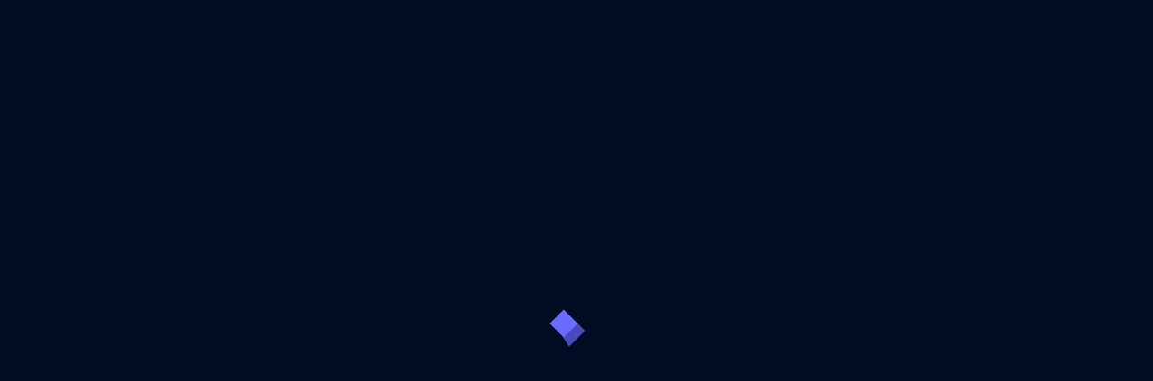

--- FILE ---
content_type: text/html; charset=UTF-8
request_url: https://www.gamedin.net/player/mirayrwen/
body_size: 38368
content:
<!DOCTYPE html>
<html lang="en-US">
<head>
    <meta charset="UTF-8" />
    <meta name="viewport" content="width=device-width, initial-scale=1.0">
    
    <link rel="pingback" href="https://www.gamedin.net/xmlrpc.php" />
<!-- Google AdSense -->
    <script data-ad-client="ca-pub-8299361723525939" async src="https://pagead2.googlesyndication.com/pagead/js/adsbygoogle.js"></script>
<!-- Google AdSense -->

    
    <meta name='robots' content='index, follow, max-image-preview:large, max-snippet:-1, max-video-preview:-1' />

	<!-- This site is optimized with the Yoast SEO Premium plugin v16.0.2 (Yoast SEO v21.6) - https://yoast.com/wordpress/plugins/seo/ -->
	<title>Mirayrwen - GamedIn</title>
	<link rel="canonical" href="https://www.gamedin.net/player/mirayrwen/" />
	<meta property="og:locale" content="en_US" />
	<meta property="og:type" content="article" />
	<meta property="og:title" content="Mirayrwen - GamedIn" />
	<meta property="og:description" content="[Total: 0 Average: 0]" />
	<meta property="og:url" content="https://www.gamedin.net/player/mirayrwen/" />
	<meta property="og:site_name" content="GamedIn" />
	<meta name="twitter:card" content="summary_large_image" />
	<script type="application/ld+json" class="yoast-schema-graph">{"@context":"https://schema.org","@graph":[{"@type":"WebPage","@id":"https://www.gamedin.net/player/mirayrwen/","url":"https://www.gamedin.net/player/mirayrwen/","name":"Mirayrwen - GamedIn","isPartOf":{"@id":"https://www.gamedin.net/#website"},"datePublished":"2019-02-07T13:03:43+00:00","dateModified":"2019-02-07T13:03:43+00:00","breadcrumb":{"@id":"https://www.gamedin.net/player/mirayrwen/#breadcrumb"},"inLanguage":"en-US","potentialAction":[{"@type":"ReadAction","target":["https://www.gamedin.net/player/mirayrwen/"]}]},{"@type":"BreadcrumbList","@id":"https://www.gamedin.net/player/mirayrwen/#breadcrumb","itemListElement":[{"@type":"ListItem","position":1,"name":"Home","item":"https://www.gamedin.net/"},{"@type":"ListItem","position":2,"name":"Mirayrwen"}]},{"@type":"WebSite","@id":"https://www.gamedin.net/#website","url":"https://www.gamedin.net/","name":"GamedIn","description":"Your Online Gaming Network, News &amp; Reviews","potentialAction":[{"@type":"SearchAction","target":{"@type":"EntryPoint","urlTemplate":"https://www.gamedin.net/?s={search_term_string}"},"query-input":"required name=search_term_string"}],"inLanguage":"en-US"},false]}</script>
	<!-- / Yoast SEO Premium plugin. -->


<link rel='dns-prefetch' href='//fonts.googleapis.com' />
<link rel='preconnect' href='https://fonts.gstatic.com' crossorigin />
<link rel="alternate" type="application/rss+xml" title="GamedIn &raquo; Feed" href="https://www.gamedin.net/feed/" />
<link rel="alternate" type="application/rss+xml" title="GamedIn &raquo; Comments Feed" href="https://www.gamedin.net/comments/feed/" />
<script type="text/javascript">
/* <![CDATA[ */
window._wpemojiSettings = {"baseUrl":"https:\/\/s.w.org\/images\/core\/emoji\/14.0.0\/72x72\/","ext":".png","svgUrl":"https:\/\/s.w.org\/images\/core\/emoji\/14.0.0\/svg\/","svgExt":".svg","source":{"concatemoji":"https:\/\/www.gamedin.net\/wp-includes\/js\/wp-emoji-release.min.js?ver=6.4.7"}};
/*! This file is auto-generated */
!function(i,n){var o,s,e;function c(e){try{var t={supportTests:e,timestamp:(new Date).valueOf()};sessionStorage.setItem(o,JSON.stringify(t))}catch(e){}}function p(e,t,n){e.clearRect(0,0,e.canvas.width,e.canvas.height),e.fillText(t,0,0);var t=new Uint32Array(e.getImageData(0,0,e.canvas.width,e.canvas.height).data),r=(e.clearRect(0,0,e.canvas.width,e.canvas.height),e.fillText(n,0,0),new Uint32Array(e.getImageData(0,0,e.canvas.width,e.canvas.height).data));return t.every(function(e,t){return e===r[t]})}function u(e,t,n){switch(t){case"flag":return n(e,"\ud83c\udff3\ufe0f\u200d\u26a7\ufe0f","\ud83c\udff3\ufe0f\u200b\u26a7\ufe0f")?!1:!n(e,"\ud83c\uddfa\ud83c\uddf3","\ud83c\uddfa\u200b\ud83c\uddf3")&&!n(e,"\ud83c\udff4\udb40\udc67\udb40\udc62\udb40\udc65\udb40\udc6e\udb40\udc67\udb40\udc7f","\ud83c\udff4\u200b\udb40\udc67\u200b\udb40\udc62\u200b\udb40\udc65\u200b\udb40\udc6e\u200b\udb40\udc67\u200b\udb40\udc7f");case"emoji":return!n(e,"\ud83e\udef1\ud83c\udffb\u200d\ud83e\udef2\ud83c\udfff","\ud83e\udef1\ud83c\udffb\u200b\ud83e\udef2\ud83c\udfff")}return!1}function f(e,t,n){var r="undefined"!=typeof WorkerGlobalScope&&self instanceof WorkerGlobalScope?new OffscreenCanvas(300,150):i.createElement("canvas"),a=r.getContext("2d",{willReadFrequently:!0}),o=(a.textBaseline="top",a.font="600 32px Arial",{});return e.forEach(function(e){o[e]=t(a,e,n)}),o}function t(e){var t=i.createElement("script");t.src=e,t.defer=!0,i.head.appendChild(t)}"undefined"!=typeof Promise&&(o="wpEmojiSettingsSupports",s=["flag","emoji"],n.supports={everything:!0,everythingExceptFlag:!0},e=new Promise(function(e){i.addEventListener("DOMContentLoaded",e,{once:!0})}),new Promise(function(t){var n=function(){try{var e=JSON.parse(sessionStorage.getItem(o));if("object"==typeof e&&"number"==typeof e.timestamp&&(new Date).valueOf()<e.timestamp+604800&&"object"==typeof e.supportTests)return e.supportTests}catch(e){}return null}();if(!n){if("undefined"!=typeof Worker&&"undefined"!=typeof OffscreenCanvas&&"undefined"!=typeof URL&&URL.createObjectURL&&"undefined"!=typeof Blob)try{var e="postMessage("+f.toString()+"("+[JSON.stringify(s),u.toString(),p.toString()].join(",")+"));",r=new Blob([e],{type:"text/javascript"}),a=new Worker(URL.createObjectURL(r),{name:"wpTestEmojiSupports"});return void(a.onmessage=function(e){c(n=e.data),a.terminate(),t(n)})}catch(e){}c(n=f(s,u,p))}t(n)}).then(function(e){for(var t in e)n.supports[t]=e[t],n.supports.everything=n.supports.everything&&n.supports[t],"flag"!==t&&(n.supports.everythingExceptFlag=n.supports.everythingExceptFlag&&n.supports[t]);n.supports.everythingExceptFlag=n.supports.everythingExceptFlag&&!n.supports.flag,n.DOMReady=!1,n.readyCallback=function(){n.DOMReady=!0}}).then(function(){return e}).then(function(){var e;n.supports.everything||(n.readyCallback(),(e=n.source||{}).concatemoji?t(e.concatemoji):e.wpemoji&&e.twemoji&&(t(e.twemoji),t(e.wpemoji)))}))}((window,document),window._wpemojiSettings);
/* ]]> */
</script>
<link rel='stylesheet' id='jquery-tipsy-css' href='https://www.gamedin.net/wp-content/plugins/respawn-types/wp-team-matches/components/tipsy/src/stylesheets/tipsy.css?ver=6.4.7' type='text/css' media='all' />
<link rel='stylesheet' id='wp-team-matches-flags-css' href='https://www.gamedin.net/wp-content/plugins/respawn-types/wp-team-matches/css/flags.css?ver=1.01' type='text/css' media='all' />
<link rel='stylesheet' id='layerslider-css' href='https://www.gamedin.net/wp-content/plugins/LayerSlider/assets/static/layerslider/css/layerslider.css?ver=7.9.6' type='text/css' media='all' />
<link rel='stylesheet' id='respawn_elementor_minified_style-css' href='https://www.gamedin.net/wp-content/themes/respawn/elementor/css/elementor-minified.css?ver=1.2' type='text/css' media='all' />
<style id='wp-emoji-styles-inline-css' type='text/css'>

	img.wp-smiley, img.emoji {
		display: inline !important;
		border: none !important;
		box-shadow: none !important;
		height: 1em !important;
		width: 1em !important;
		margin: 0 0.07em !important;
		vertical-align: -0.1em !important;
		background: none !important;
		padding: 0 !important;
	}
</style>
<link rel='stylesheet' id='ht-contactform-block-style-css' href='https://www.gamedin.net/wp-content/plugins/ht-contactform/blocks/src/assets/css/style-index.css?ver=1.2.0' type='text/css' media='all' />
<style id='classic-theme-styles-inline-css' type='text/css'>
/*! This file is auto-generated */
.wp-block-button__link{color:#fff;background-color:#32373c;border-radius:9999px;box-shadow:none;text-decoration:none;padding:calc(.667em + 2px) calc(1.333em + 2px);font-size:1.125em}.wp-block-file__button{background:#32373c;color:#fff;text-decoration:none}
</style>
<style id='global-styles-inline-css' type='text/css'>
body{--wp--preset--color--black: #000000;--wp--preset--color--cyan-bluish-gray: #abb8c3;--wp--preset--color--white: #ffffff;--wp--preset--color--pale-pink: #f78da7;--wp--preset--color--vivid-red: #cf2e2e;--wp--preset--color--luminous-vivid-orange: #ff6900;--wp--preset--color--luminous-vivid-amber: #fcb900;--wp--preset--color--light-green-cyan: #7bdcb5;--wp--preset--color--vivid-green-cyan: #00d084;--wp--preset--color--pale-cyan-blue: #8ed1fc;--wp--preset--color--vivid-cyan-blue: #0693e3;--wp--preset--color--vivid-purple: #9b51e0;--wp--preset--gradient--vivid-cyan-blue-to-vivid-purple: linear-gradient(135deg,rgba(6,147,227,1) 0%,rgb(155,81,224) 100%);--wp--preset--gradient--light-green-cyan-to-vivid-green-cyan: linear-gradient(135deg,rgb(122,220,180) 0%,rgb(0,208,130) 100%);--wp--preset--gradient--luminous-vivid-amber-to-luminous-vivid-orange: linear-gradient(135deg,rgba(252,185,0,1) 0%,rgba(255,105,0,1) 100%);--wp--preset--gradient--luminous-vivid-orange-to-vivid-red: linear-gradient(135deg,rgba(255,105,0,1) 0%,rgb(207,46,46) 100%);--wp--preset--gradient--very-light-gray-to-cyan-bluish-gray: linear-gradient(135deg,rgb(238,238,238) 0%,rgb(169,184,195) 100%);--wp--preset--gradient--cool-to-warm-spectrum: linear-gradient(135deg,rgb(74,234,220) 0%,rgb(151,120,209) 20%,rgb(207,42,186) 40%,rgb(238,44,130) 60%,rgb(251,105,98) 80%,rgb(254,248,76) 100%);--wp--preset--gradient--blush-light-purple: linear-gradient(135deg,rgb(255,206,236) 0%,rgb(152,150,240) 100%);--wp--preset--gradient--blush-bordeaux: linear-gradient(135deg,rgb(254,205,165) 0%,rgb(254,45,45) 50%,rgb(107,0,62) 100%);--wp--preset--gradient--luminous-dusk: linear-gradient(135deg,rgb(255,203,112) 0%,rgb(199,81,192) 50%,rgb(65,88,208) 100%);--wp--preset--gradient--pale-ocean: linear-gradient(135deg,rgb(255,245,203) 0%,rgb(182,227,212) 50%,rgb(51,167,181) 100%);--wp--preset--gradient--electric-grass: linear-gradient(135deg,rgb(202,248,128) 0%,rgb(113,206,126) 100%);--wp--preset--gradient--midnight: linear-gradient(135deg,rgb(2,3,129) 0%,rgb(40,116,252) 100%);--wp--preset--font-size--small: 13px;--wp--preset--font-size--medium: 20px;--wp--preset--font-size--large: 36px;--wp--preset--font-size--x-large: 42px;--wp--preset--spacing--20: 0.44rem;--wp--preset--spacing--30: 0.67rem;--wp--preset--spacing--40: 1rem;--wp--preset--spacing--50: 1.5rem;--wp--preset--spacing--60: 2.25rem;--wp--preset--spacing--70: 3.38rem;--wp--preset--spacing--80: 5.06rem;--wp--preset--shadow--natural: 6px 6px 9px rgba(0, 0, 0, 0.2);--wp--preset--shadow--deep: 12px 12px 50px rgba(0, 0, 0, 0.4);--wp--preset--shadow--sharp: 6px 6px 0px rgba(0, 0, 0, 0.2);--wp--preset--shadow--outlined: 6px 6px 0px -3px rgba(255, 255, 255, 1), 6px 6px rgba(0, 0, 0, 1);--wp--preset--shadow--crisp: 6px 6px 0px rgba(0, 0, 0, 1);}:where(.is-layout-flex){gap: 0.5em;}:where(.is-layout-grid){gap: 0.5em;}body .is-layout-flow > .alignleft{float: left;margin-inline-start: 0;margin-inline-end: 2em;}body .is-layout-flow > .alignright{float: right;margin-inline-start: 2em;margin-inline-end: 0;}body .is-layout-flow > .aligncenter{margin-left: auto !important;margin-right: auto !important;}body .is-layout-constrained > .alignleft{float: left;margin-inline-start: 0;margin-inline-end: 2em;}body .is-layout-constrained > .alignright{float: right;margin-inline-start: 2em;margin-inline-end: 0;}body .is-layout-constrained > .aligncenter{margin-left: auto !important;margin-right: auto !important;}body .is-layout-constrained > :where(:not(.alignleft):not(.alignright):not(.alignfull)){max-width: var(--wp--style--global--content-size);margin-left: auto !important;margin-right: auto !important;}body .is-layout-constrained > .alignwide{max-width: var(--wp--style--global--wide-size);}body .is-layout-flex{display: flex;}body .is-layout-flex{flex-wrap: wrap;align-items: center;}body .is-layout-flex > *{margin: 0;}body .is-layout-grid{display: grid;}body .is-layout-grid > *{margin: 0;}:where(.wp-block-columns.is-layout-flex){gap: 2em;}:where(.wp-block-columns.is-layout-grid){gap: 2em;}:where(.wp-block-post-template.is-layout-flex){gap: 1.25em;}:where(.wp-block-post-template.is-layout-grid){gap: 1.25em;}.has-black-color{color: var(--wp--preset--color--black) !important;}.has-cyan-bluish-gray-color{color: var(--wp--preset--color--cyan-bluish-gray) !important;}.has-white-color{color: var(--wp--preset--color--white) !important;}.has-pale-pink-color{color: var(--wp--preset--color--pale-pink) !important;}.has-vivid-red-color{color: var(--wp--preset--color--vivid-red) !important;}.has-luminous-vivid-orange-color{color: var(--wp--preset--color--luminous-vivid-orange) !important;}.has-luminous-vivid-amber-color{color: var(--wp--preset--color--luminous-vivid-amber) !important;}.has-light-green-cyan-color{color: var(--wp--preset--color--light-green-cyan) !important;}.has-vivid-green-cyan-color{color: var(--wp--preset--color--vivid-green-cyan) !important;}.has-pale-cyan-blue-color{color: var(--wp--preset--color--pale-cyan-blue) !important;}.has-vivid-cyan-blue-color{color: var(--wp--preset--color--vivid-cyan-blue) !important;}.has-vivid-purple-color{color: var(--wp--preset--color--vivid-purple) !important;}.has-black-background-color{background-color: var(--wp--preset--color--black) !important;}.has-cyan-bluish-gray-background-color{background-color: var(--wp--preset--color--cyan-bluish-gray) !important;}.has-white-background-color{background-color: var(--wp--preset--color--white) !important;}.has-pale-pink-background-color{background-color: var(--wp--preset--color--pale-pink) !important;}.has-vivid-red-background-color{background-color: var(--wp--preset--color--vivid-red) !important;}.has-luminous-vivid-orange-background-color{background-color: var(--wp--preset--color--luminous-vivid-orange) !important;}.has-luminous-vivid-amber-background-color{background-color: var(--wp--preset--color--luminous-vivid-amber) !important;}.has-light-green-cyan-background-color{background-color: var(--wp--preset--color--light-green-cyan) !important;}.has-vivid-green-cyan-background-color{background-color: var(--wp--preset--color--vivid-green-cyan) !important;}.has-pale-cyan-blue-background-color{background-color: var(--wp--preset--color--pale-cyan-blue) !important;}.has-vivid-cyan-blue-background-color{background-color: var(--wp--preset--color--vivid-cyan-blue) !important;}.has-vivid-purple-background-color{background-color: var(--wp--preset--color--vivid-purple) !important;}.has-black-border-color{border-color: var(--wp--preset--color--black) !important;}.has-cyan-bluish-gray-border-color{border-color: var(--wp--preset--color--cyan-bluish-gray) !important;}.has-white-border-color{border-color: var(--wp--preset--color--white) !important;}.has-pale-pink-border-color{border-color: var(--wp--preset--color--pale-pink) !important;}.has-vivid-red-border-color{border-color: var(--wp--preset--color--vivid-red) !important;}.has-luminous-vivid-orange-border-color{border-color: var(--wp--preset--color--luminous-vivid-orange) !important;}.has-luminous-vivid-amber-border-color{border-color: var(--wp--preset--color--luminous-vivid-amber) !important;}.has-light-green-cyan-border-color{border-color: var(--wp--preset--color--light-green-cyan) !important;}.has-vivid-green-cyan-border-color{border-color: var(--wp--preset--color--vivid-green-cyan) !important;}.has-pale-cyan-blue-border-color{border-color: var(--wp--preset--color--pale-cyan-blue) !important;}.has-vivid-cyan-blue-border-color{border-color: var(--wp--preset--color--vivid-cyan-blue) !important;}.has-vivid-purple-border-color{border-color: var(--wp--preset--color--vivid-purple) !important;}.has-vivid-cyan-blue-to-vivid-purple-gradient-background{background: var(--wp--preset--gradient--vivid-cyan-blue-to-vivid-purple) !important;}.has-light-green-cyan-to-vivid-green-cyan-gradient-background{background: var(--wp--preset--gradient--light-green-cyan-to-vivid-green-cyan) !important;}.has-luminous-vivid-amber-to-luminous-vivid-orange-gradient-background{background: var(--wp--preset--gradient--luminous-vivid-amber-to-luminous-vivid-orange) !important;}.has-luminous-vivid-orange-to-vivid-red-gradient-background{background: var(--wp--preset--gradient--luminous-vivid-orange-to-vivid-red) !important;}.has-very-light-gray-to-cyan-bluish-gray-gradient-background{background: var(--wp--preset--gradient--very-light-gray-to-cyan-bluish-gray) !important;}.has-cool-to-warm-spectrum-gradient-background{background: var(--wp--preset--gradient--cool-to-warm-spectrum) !important;}.has-blush-light-purple-gradient-background{background: var(--wp--preset--gradient--blush-light-purple) !important;}.has-blush-bordeaux-gradient-background{background: var(--wp--preset--gradient--blush-bordeaux) !important;}.has-luminous-dusk-gradient-background{background: var(--wp--preset--gradient--luminous-dusk) !important;}.has-pale-ocean-gradient-background{background: var(--wp--preset--gradient--pale-ocean) !important;}.has-electric-grass-gradient-background{background: var(--wp--preset--gradient--electric-grass) !important;}.has-midnight-gradient-background{background: var(--wp--preset--gradient--midnight) !important;}.has-small-font-size{font-size: var(--wp--preset--font-size--small) !important;}.has-medium-font-size{font-size: var(--wp--preset--font-size--medium) !important;}.has-large-font-size{font-size: var(--wp--preset--font-size--large) !important;}.has-x-large-font-size{font-size: var(--wp--preset--font-size--x-large) !important;}
.wp-block-navigation a:where(:not(.wp-element-button)){color: inherit;}
:where(.wp-block-post-template.is-layout-flex){gap: 1.25em;}:where(.wp-block-post-template.is-layout-grid){gap: 1.25em;}
:where(.wp-block-columns.is-layout-flex){gap: 2em;}:where(.wp-block-columns.is-layout-grid){gap: 2em;}
.wp-block-pullquote{font-size: 1.5em;line-height: 1.6;}
</style>
<link rel='stylesheet' id='dashicons-css' href='https://www.gamedin.net/wp-includes/css/dashicons.min.css?ver=6.4.7' type='text/css' media='all' />
<link rel='stylesheet' id='bp-nouveau-css' href='https://www.gamedin.net/wp-content/plugins/buddyboss-platform/bp-templates/bp-nouveau/css/buddypress.min.css?ver=1.5.8' type='text/css' media='screen' />
<link rel='stylesheet' id='bp-nouveau-icons-css' href='https://www.gamedin.net/wp-content/plugins/buddyboss-platform/bp-templates/bp-nouveau/icons/bb-icons.css?ver=1.5.8' type='text/css' media='screen' />
<link rel='stylesheet' id='bp-mentions-css-css' href='https://www.gamedin.net/wp-content/plugins/buddyboss-platform/bp-core/css/mentions.min.css?ver=1.5.8' type='text/css' media='all' />
<link rel='stylesheet' id='contact-form-7-css' href='https://www.gamedin.net/wp-content/plugins/contact-form-7/includes/css/styles.css?ver=5.8.4' type='text/css' media='all' />
<link rel='stylesheet' id='redux-extendify-styles-css' href='https://www.gamedin.net/wp-content/plugins/redux-framework/redux-core/assets/css/extendify-utilities.css?ver=4.4.10' type='text/css' media='all' />
<link rel='stylesheet' id='tp-twitch-css' href='https://www.gamedin.net/wp-content/plugins/tomparisde-twitchtv-widget/assets/dist/css/main.css?ver=3.2.5' type='text/css' media='all' />
<link rel='stylesheet' id='tp-twitch-pro-css' href='https://www.gamedin.net/wp-content/plugins/tp-twitch-widget-pro/assets/dist/css/main.css?ver=1.3.0' type='text/css' media='all' />
<link rel='stylesheet' id='slick-css' href='https://www.gamedin.net/wp-content/plugins/widget-post-slider/assets/css/slick.css?ver=all' type='text/css' media='all' />
<link rel='stylesheet' id='font-awesome-css-css' href='https://www.gamedin.net/wp-content/plugins/widget-post-slider/assets/css/font-awesome.min.css?ver=all' type='text/css' media='all' />
<link rel='stylesheet' id='widget-post-slider-style-css' href='https://www.gamedin.net/wp-content/plugins/widget-post-slider/assets/css/style.css?ver=all' type='text/css' media='all' />
<link rel='stylesheet' id='wp-post-modal-css' href='https://www.gamedin.net/wp-content/plugins/wp-post-modal/public/css/wp-post-modal-public.css?ver=1.0.0' type='text/css' media='all' />
<link rel='stylesheet' id='parent-style-css' href='https://www.gamedin.net/wp-content/themes/respawn/style.css?ver=6.4.7' type='text/css' media='all' />
<link rel='stylesheet' id='respawn-style-css' href='https://www.gamedin.net/wp-content/themes/respawn-child/style.css?ver=1.2' type='text/css' media='all' />
<style id='respawn-style-inline-css' type='text/css'>




body table tbody tr td{
    border-bottom:1px solid #202125;
}
/* Body background */ 
body{
background: url() center top;
}

/* Header gradient */



/* Body gradient */


/* Menu Global Color changes */

/*Menu Hover Color*/

.header-alt .menucont.cl-effect-6 div > ul > li > a:hover::before,
.header-alt .menucont.cl-effect-6 div > ul > li > a:focus::before,
.menucont.cl-effect-6 div > ul > li > a:hover::before,
.menucont.cl-effect-6 div > ul > li > a:focus::before {
    text-shadow: 10px 0 #696bff, -10px 0 #696bff;
}

.menucont.cl-effect-1 div > ul > li > a::before,
.menucont.cl-effect-1 div > ul > li > a::after{
    color: #696bff;
}

.menu.menuEffects ul li a:hover,
.menucont ul.navbar-nav > li > a:hover,
.footer_bottom .fb_social a:hover, .menucont ul.navbar-nav > li > a:focus,
.header-alt .menucont.cl-effect-1 div > ul > li > a:hover::before,
.header-alt .menucont.cl-effect-1 div > ul > li > a:hover::after,
.header-alt .menucont.cl-effect-1 div > ul > li > a:focus::before,
.header-alt .menucont.cl-effect-1 div > ul > li > a:focus::after,
.header-alt .menucont.cl-effect-5 div > ul > li > a:hover::before,
.header-alt .menucont.cl-effect-5 div > ul > li > a:hover::after,
.header-alt .menucont.cl-effect-5 div > ul > li > a:focus::before,
.header-alt .menucont.cl-effect-5 div > ul > li > a:focus::after,
.header-alt .menucont.cl-effect-2 div > ul > li > a:focus,
.header-alt .menucont.cl-effect-3 div > ul > li > a::before,
.header-alt .menucont.cl-effect-6 div > ul > li > a:hover::before,
.header-alt .menucont.cl-effect-6 div > ul > li > a:focus::before,
.header-alt .menucont.cl-effect-6 div > ul > li > a:hover,
.header-alt .menucont.cl-effect-6 div > ul > li > a:focus,
.menucont.cl-effect-1 div > ul > li > a:hover::before,
.menucont.cl-effect-1 div > ul > li > a:hover::after,
.menucont.cl-effect-1 div > ul > li > a:focus::before,
.menucont.cl-effect-1 div > ul > li > a:focus::after,
.menucont.cl-effect-5 div > ul > li > a:hover::before,
.menucont.cl-effect-5 div > ul > li > a:hover::after,
.menucont.cl-effect-5 div > ul > li > a:focus::before,
.menucont.cl-effect-5 div > ul > li > a:focus::after,
.menucont.cl-effect-2 div > ul > li > a:focus,
.menucont.cl-effect-3 div > ul > li > a::before,
.menucont.cl-effect-6 div > ul > li > a:hover::before,
.menucont.cl-effect-6 div > ul > li > a:focus::before,
.menucont.cl-effect-6 div > ul > li > a:hover,
.menucont.cl-effect-6 div > ul > li > a:focus{
    color: #696bff;
}

.regular-eff.menucont ul.navbar-nav > li > a:after,
.menucont.cl-effect-2 div > ul > li > a::before,
.menucont.cl-effect-2 div > ul > li > a::after,
.menucont.cl-effect-5 div > ul > li > a::before,
.menucont.cl-effect-5 div > ul > li > a::after,
.menucont.cl-effect-3 div > ul > li > a::before,
.menucont.cl-effect-4 div > ul > li > a::after,
.menucont.cl-effect-5 div > ul > li > a::before,
.menucont.cl-effect-5 div > ul > li > a::after{
    background-color: #696bff;
}

.menucont.cl-effect-3 div > ul > li > a::before, #custom__menu .open, #custom__menu .open:before, #custom__menu .open:after,
#mega-menu-wrap-header-menu #mega-menu-header-menu > li.mega-menu-item > a.mega-menu-link:before{
    background-color: #696bff;
}

.hsearch > a, header .hsearch button,
.header-alt .menucont.cl-effect-2 div > ul > li > a:hover::before,
.header-alt .menucont.cl-effect-2 div > ul > li > a:focus::before,
.header-alt .menucont.cl-effect-2 div > ul > li > a:hover::after,
.header-alt .menucont.cl-effect-2 div > ul > li > a:focus::after,
.header-alt .menucont.cl-effect-3 div > ul > li > a:hover::before,
.header-alt .menucont.cl-effect-3 div > ul > li > a:focus::before,
.header-alt .menucont.cl-effect-4 div > ul > li > a:hover::after,
.header-alt .menucont.cl-effect-4 div > ul > li > a:focus::after,
.header-alt .menucont.cl-effect-5 div > ul > li > a:hover::before,
.header-alt .menucont.cl-effect-5 div > ul > li > a:hover::after,
.header-alt .menucont.cl-effect-5 div > ul > li > a:focus::before,
.header-alt .menucont.cl-effect-5 div > ul > li > a:focus::after,
.menucont.cl-effect-2 div > ul > li > a:hover::before,
.menucont.cl-effect-2 div > ul > li > a:focus::before,
.menucont.cl-effect-2 div > ul > li > a:hover::after,
.menucont.cl-effect-2 div > ul > li > a:focus::after,
.menucont.cl-effect-3 div > ul > li > a:hover::before,
.menucont.cl-effect-3 div > ul > li > a:focus::before,
.menucont.cl-effect-4 div > ul > li > a:hover::after,
.menucont.cl-effect-4 div > ul > li > a:focus::after,
.menucont.cl-effect-5 div > ul > li > a:hover::before,
.menucont.cl-effect-5 div > ul > li > a:hover::after,
.menucont.cl-effect-5 div > ul > li > a:focus::before,
.menucont.cl-effect-5 div > ul > li > a:focus::after{

    background-color: #696bff;
}


.menucont.cl-effect-7 div > ul > li > a::before,
.menucont.cl-effect-7 div > ul > li > a::after{
    border-color: #696bff;
}


.header-alt .menucont.cl-effect-7 div > ul > li > a:hover::before,
.header-alt .menucont.cl-effect-7 div > ul > li > a:focus::before,
.header-alt .menucont.cl-effect-7 div > ul > li > a:hover::after,
.header-alt .menucont.cl-effect-7 div > ul > li > a:focus::after,
.menucont.cl-effect-7 div > ul > li > a:hover::before,
.menucont.cl-effect-7 div > ul > li > a:focus::before,
.menucont.cl-effect-7 div > ul > li > a:hover::after,
.menucont.cl-effect-7 div > ul > li > a:focus::after {
    border-color: #696bff;
}



/* Fixed header color fixing */

.header-alt .menucont.cl-effect-1 div > ul > li > a::before,
.header-alt .menucont.cl-effect-1 div > ul > li > a::after{
    color: #ffffff;
}


.header-alt .menucont.cl-effect-2 div > ul > li > a::before,
.header-alt .menucont.cl-effect-2 div > ul > li > a::after,
.header-alt .menucont.cl-effect-5 div > ul > li > a::before,
.header-alt .menucont.cl-effect-5 div > ul > li > a::after,
.header-alt .menucont.cl-effect-3 div > ul > li > a::before,
.header-alt .menucont.cl-effect-4 div > ul > li > a::after,
.header-alt .menucont.cl-effect-5 div > ul > li > a::before,
.header-alt .menucont.cl-effect-5 div > ul > li > a::after{
    background-color: #ffffff;
}



.header-alt .menucont.cl-effect-7 div > ul > li > a::before,
.header-alt .menucont.cl-effect-7 div > ul > li > a::after{
    border-color: #ffffff;
}

.hsocial a:hover{
    color: #ffffff;
}

/* Generic colors */


.no_image.blogs-style1.spcard .spcategory:hover, .blogs-style1 .sptitle a, .nw-info > a, .nw-info > div > a, span.sc-price, .woocommerce #respond input#submit:hover, .woocommerce a.button:hover, .woocommerce button.button:hover, .woocommerce input.button:hover,
select, input[type='text'], input[type='password'], input[type='date'], input[type='datetime'],  body .widget_shopping_cart .product_list_widget li.empty, .tagcloud a, .tagcloud a:hover,
.widget.woocommerce.widget_product_search .woocommerce-product-search input[type='submit'], .widget.woocommerce.widget_product_search .woocommerce-product-search button,
.woocommerce nav.woocommerce-pagination ul li a:focus, .woocommerce nav.woocommerce-pagination ul li a:hover, .woocommerce nav.woocommerce-pagination ul li span.current, 
.woocommerce-error, .woocommerce-info, .woocommerce-message, .bmatchlist .bmatchul li a .bmatchscore .vsresult,
.woocommerce nav.woocommerce-pagination ul li a, .woocommerce nav.woocommerce-pagination ul li span, .woocommerce-tabs ul.tabs li a, .woocommerce div.product .woocommerce-tabs ul.tabs li a,
input[type='email'], input[type='number'], input[type='search'], .blogs-style1.spcard .spauthor a,.woocommerce #respond input#submit, .woocommerce a.button, .woocommerce button.button, .woocommerce input.button,
input[type='tel'], input[type='time'], input[type='url'], textarea {
	color: #f7f7f7;
}
::placeholder{
    color: #f7f7f7;
    font-weight:200;
}
.no_image.blogs-style1.spcard .spcategory:hover{
	border-color: #f7f7f7;
}
input, textarea, select, button{
	font-family: Montserrat;
}
.spcard .spextra:before, .newslist li:before, .block-divider{
	background: #f7f7f7;
}
html .woocommerce #respond input#submit.alt, html .woocommerce a.button.alt, .reply a, .author-wrapper .author-link,body #payment .place-order .button, .woocommerce #respond input#submit, .woocommerce a.button, .woocommerce button.button, .woocommerce input.button,
html .woocommerce button.button.alt, .reply a, input[type='submit'], a.added_to_cart, ul.mmaps li:hover span:before, .block-title:before, .slide--left,
html .woocommerce input.button.alt, .widget > h4:before, .comment-reply-title:before , .blogs-style1.spcard.blogs-style2.blogs-featured .spbutton, .widget.woocommerce.widget_price_filter .price_slider_wrapper .ui-widget-content .ui-slider-handle,
ul.products li.product .button.product_type_simple, .widget_shopping_cart_content .buttons a, .product-tag .tag-sale, .nw-info .spcategory, .wp-block-button__link,
.woocommerce #respond input#submit, .woocommerce a.button, .woocommerce button.button, .woocommerce input.button, .teamm-slider .slick-slide.slick-active.slick-current .mem-info h6:before,
.widget.woocommerce.widget_product_search .woocommerce-product-search input[type='submit'], input[type='submit'], .select2-container--default .select2-results__option--highlighted[aria-selected],
 .widget.woocommerce.widget_product_search .woocommerce-product-search button, .tagcloud a, html .search__form-inner::after, #bbpress-forums .wp-core-ui .button, #bbpress-forums .wp-core-ui .button-secondary,
 .woocommerce nav.woocommerce-pagination ul li span, .single-product div.product .woocommerce-tabs:before,
body .protip-skin-default--scheme-pro.protip-container, .mejs__volume-current, .mejs__volume-handle, .btn, .slick-arrows-fix .slick-arrow:hover:after, .elementor-widget-videos_slider .slick-slide a:before,
.mejs__horizontal-volume-current, .mejs__time-current, .mejs__time-handle-content, .blogs-style1.spcard .spbgimg, ul.sub-menu, .magazine-blog .spcard:hover .spbgimg,
 .widget.widget_calendar #wp-calendar tbody tr td a:hover:before, .example-1 .spmenu-content li, .newslist li .nw-img > a:first-child,
 .gallery-header-wrap .gallery-header-center-right-links strong::after, button, .button, input[type='submit'] { 
    background: #8e3bfc;
} 

::selection {
  background: #8e3bfc;
} 
::-moz-selection {
  background: #8e3bfc;
}

 .single-product .woocommerce-product-gallery .woocommerce-product-gallery__trigger{
 background: #8e3bfc !important;
 }
html .woocommerce div.product .stock, .pagination ul li a:hover, .pagination.default_wp_p .wp_pag > li:hover, .pagination.default_wp_p .wp_pag > a:hover, .slide--current .s-numbers,
 .post-meta a:hover, .post-meta a:focus, .post-meta a:active, .newslist li:hover .nw-info > a, .nw-info > div > a:hover, a, .magazine-blog .spcard .spheader i,
 .spcard .spauthor a:hover, .match-header .mscore span, .pmeta-category a:hover, .pmeta-category a:focus, .spcard:hover .sptitle a, .bmatchlist .bmatchul li a .mbtitle-wrapper h3,
 .sticky.spcard .sptitle a, body .woocommerce ul.cart_list li a:hover,  #custom__menu ul.navbar-nav li ul.submenu li:hover a,
  .main-content .pagination.default_wp_p .wp_pag > a,
 .menucont, header .hsocial a, header .hsearch, p.stars a.star-1:hover:before, .single-product div.product .summary .woocommerce-Price-amount,
 p.stars a.star-1.active:hover:before,
p.stars a.star-2.active:hover:before,
p.stars a.star-3.active:hover:before,
p.stars a.star-4.active:hover:before,
p.stars a.star-5.active:hover:before,
p.stars a.star-2:hover:before,
p.stars a.star-3:hover:before,
p.stars a.star-4:hover:before,
p.stars a.star-5:hover:before,
p.stars a.star-1.active:before,
p.stars a.star-2.active:before,
p.stars a.star-3.active:before,
p.stars a.star-4.active:before,
p.stars a.star-5.active:before,
.star-rating span:before, #mega-menu-wrap-header-menu #mega-menu-header-menu li.mega-menu-item a.mega-menu-link:before, .is-style-outline,
.spcard .spauthor a, .portfolio-navigation.portfolio-nav-imgs .port-next:hover, .portfolio-navigation.portfolio-nav-imgs .port-previous:hover, ul.matchstats li span, .block-title a:hover,
.portfolio-navigation.portfolio-nav-imgs .port-links .back-to-list:hover, .portfolio-navigation .port-previous:hover i, .portfolio-navigation .port-next:hover i, .gallery-header-center-right-links-current,
.gallery-header-center-right-links:hover, .portfolio-navigation a.back-to-list:hover, .team-header h2 {
    color: #8e3bfc;
}

.pagination ul li a:hover, body .pagination.default_wp_p .wp_pag > li,.pagination ul li a, body blockquote, .spcategory , .wp-team-matches-pagination .page-numbers, .pagination.default_wp_p .wp_pag > li,
 .main-content .pagination.default_wp_p .wp_pag > a, .main-content .pagination.default_wp_p .wp_pag > span,
 .pagination.default_wp_p .wp_pag > li:hover, .pagination.default_wp_p .wp_pag > a:hover, .pagination ul li.active a, button, .button, input[type='submit'], button{
    border-color: #8e3bfc;
}
input[type='submit']:hover, a.added_to_cart:hover,  .blogs-style1 .spbutton:hover, .btn:hover, button:hover, input[type='submit']:hover, .widget.woocommerce.widget_product_search .woocommerce-product-search input[type='submit']:hover,
.blogs-style1.spcard .spmenu-content a:hover,  .reply a:hover, .widget.woocommerce.widget_product_search .woocommerce-product-search button:hover, .woocommerce div.product .woocommerce-tabs ul.tabs:before,
.woocommerce nav.woocommerce-pagination ul li a:focus, .woocommerce nav.woocommerce-pagination ul li a:hover,  .woocommerce nav.woocommerce-pagination ul li a, .woocommerce nav.woocommerce-pagination ul li span.current, 
.example-1.spcard .spmeta a:first-child:hover, .example-1 .sptitle a:hover, .example-1.spcard .spmeta a:hover i, .woocommerce-noreviews, p.no-comments{
	border-color: #8e3bfc !important;
}
 body .pmeta-category a{
    border: 2px solid ;
    } 

.pmeta-category a:hover, .pmeta-category a:focus{
    border: 2px solid #8e3bfc;
}

 body .protip-skin-default--scheme-pro[data-pt-position='top'] .protip-arrow {
    border-color: #8e3bfc transparent transparent transparent ;
}

 .cart-notification, .widget_shopping_cart, .woocommerce .cart-notification{
    background: #202125;
 }



/* SECONDARY COLORS */

.meminfo h3,  body .newslist li .nw-info > a:hover, .spcard .sptitle a:hover, a:hover, h3.ns-secondstyle i, .bmatchlist .bmatchul li a .mbtitle-wrapper:hover h4, .block-title a, .search .blog-content i,
body .woocommerce ul.product_list_widget li a:hover, .woocommerce div.product .woocommerce-tabs ul.tabs li.active a{
	color:#8442fd;
}
.nw-info > div > a:first-child:hover, body .newslist li .nw-img > a:first-child:hover, .slick-arrows-fix .slick-arrow:after, .mem-info h6:before, a.mc-wrap:after, a.pr-image, .isotopeItemOverlay:before, .slide--right,
.tagcloud a:hover, .woocommerce-noreviews, p.no-comments, .woocommerce #respond input#submit:hover, .woocommerce a.button:hover, .woocommerce button.button:hover, .woocommerce input.button:hover,
.select2-container--default .select2-results__option[aria-selected=true], .select2-container--default .select2-results__option[data-selected=true],
#bbpress-forums .wp-core-ui .button:hover, #bbpress-forums .wp-core-ui .button-secondary:hover,
 body .widget.woocommerce.widget_price_filter .price_slider_wrapper .ui-widget-content{
	background: #8442fd;
}

/* Widgets header  */

select, input[type='text'], input[type='password'], input[type='date'], input[type='datetime'], input[type='email'], input[type='number'], input[type='search'], input[type='tel'],
 input[type='time'], input[type='url'], textarea, #bbpress-forums fieldset.bbp-form legend, #bbpress-forums li.bbp-header, .bbp-topic-title h3, .blogs-style1.spcard.blogs-style2.spquote-post .spwrapper,
 #bbpress-forums div.bbp-the-content-wrapper div.quicktags-toolbar, #bbpress-forums div.bbp-forum-header, #bbpress-forums div.bbp-topic-header, #bbpress-forums div.bbp-reply-header,
 .menucont ul.sub-menu, .comment-list .comment .avatar, .widget > h4, .comment-reply-title, .block-title, .select2-dropdown, #bbpress-forums li.bbp-footer,
 .widget.widget_calendar #wp-calendar tbody tr td a:before, table thead th, table thead, table tfoot, table tbody tr.alt,  table tbody tr.even,  table tbody tr:nth-child(even),
 #add_payment_method #payment, .woocommerce-cart #payment, .woocommerce-checkout #payment, ul.single-product .product, .woocommerce-error, .woocommerce-info, 
 .woocommerce-message, .select2-container--default .select2-selection--single{
    background: #171719 ;
}

table, #bbpress-forums fieldset.bbp-form{
    border: 1px solid #171719;
}


/* Widgets Background */

.block-wrap,  .spdata, .comment-list > li article, .widget, body table , code, .woocommerce-thankyou-order-details.order_details, .woocommerce-thankyou-order-received,
#bbpress-forums div.odd, #bbpress-forums ul.odd, #bbpress-forums div.even, #bbpress-forums ul.even, .page-template-tmp-all-matches ul.bmatchul.block-wrap {
    background: #1f1f22 ;
}


.prevmember:after{
    background: -webkit-linear-gradient(left, #1f1f22 0%, rgba(49, 48, 52, 0) 0%, #1f1f22 67%);
    background: linear-gradient(to right, #1f1f22 0%, rgba(49, 48, 52, 0) 0%, #1f1f22 67%);
}
.nextmember:after{
    background: -webkit-linear-gradient(right, #1f1f22 0%, rgba(49, 48, 52, 0) 0%, #1f1f22 67%);
    background: linear-gradient(to left, #1f1f22 0%, rgba(49, 48, 52, 0) 0%, #1f1f22 67%);
}



.match-header:before{
background: -moz-linear-gradient(bottom, #202125 17%, rgba(0,0,0,0) 100%); /* FF3.6-15 */
background: -webkit-linear-gradient(bottom, #202125 17%,rgba(0,0,0,0) 100%); /* Chrome10-25,Safari5.1-6 */
background: linear-gradient(to top, #202125 17%,rgba(0,0,0,0) 100%); /* W3C, IE10+, FF16+, Chrome26+, Opera12+, Safari7+ */
}
.match-header{
    background: -webkit-linear-gradient(left,#202125 10%, #252529 100%);
	background: linear-gradient(to right, #202125 10%, #252529  100%);

}


/* Header */

/*Header Size*/
.hlogo a, .hlogo, .menuArea, header, .no_header{
    height:80px;
}
.menucont, .menucont div > ul > li > a, header .hsocial a, header .hsearch {
    line-height: 80px;
}
header .hsocial a, header .hsearch {
	height: 80px;
}
.hsocial a i, .hsearch a i{
	line-height: 80px !important;
}
header.burger-menu .menuEffects{
    padding-top:80px;
}

.single-matches .main-content{
	margin-top:-80px;
}

.header-alt .menu.menuEffects ul li a, .header-alt .menucont ul.navbar-nav > li > a,  .header-alt .mega-menu a{
    color: #ffffff !important;
}

.header-alt .menucont.cl-effect-3 div > ul > li > a::before, #custom__menu.header-alt .open, #custom__menu.header-alt .open:before, #custom__menu.header-alt .open:after{
    background-color: #ffffff;
}



/* Page Title */

.page-title-wrap{
    padding-top:100px;
    padding-bottom:60px !important;
    margin-top:-80px;
}


/* Header image */


 .page-title-bg{
    background-image:url(https://www.gamedin.net/wp-content/uploads/2020/04/landingbg-2.jpg) !important;
}



/* Footer image */
.main_footer{
    background-image:url() !important;
    padding-top: 70px;
    padding-bottom: 70px;
    background-size: cover;
}




            .cat_color_8e3bfc_border{
             border: 2px solid #8e3bfc;
            }

            .cat_color_8e3bfc_background{
             background: #8e3bfc;
            }

            .cat_color_8e3bfc_background_color{
             background-color: #8e3bfc !important;
            }

            .cat_color_8e3bfc_color{
             color: #8e3bfc;
            }

            


            .cat_color_fff_border{
             border: 2px solid #fff;
            }

            .cat_color_fff_background{
             background: #fff;
            }

            .cat_color_fff_background_color{
             background-color: #fff !important;
            }

            .cat_color_fff_color{
             color: #fff;
            }

            


            .cat_color_8e3bfc_border{
             border: 2px solid #8e3bfc;
            }

            .cat_color_8e3bfc_background{
             background: #8e3bfc;
            }

            .cat_color_8e3bfc_background_color{
             background-color: #8e3bfc !important;
            }

            .cat_color_8e3bfc_color{
             color: #8e3bfc;
            }

            


            .cat_color_fff_border{
             border: 2px solid #fff;
            }

            .cat_color_fff_background{
             background: #fff;
            }

            .cat_color_fff_background_color{
             background-color: #fff !important;
            }

            .cat_color_fff_color{
             color: #fff;
            }

            


            .cat_color_8e3bfc_border{
             border: 2px solid #8e3bfc;
            }

            .cat_color_8e3bfc_background{
             background: #8e3bfc;
            }

            .cat_color_8e3bfc_background_color{
             background-color: #8e3bfc !important;
            }

            .cat_color_8e3bfc_color{
             color: #8e3bfc;
            }

            


            .cat_color_8e3bfc_border{
             border: 2px solid #8e3bfc;
            }

            .cat_color_8e3bfc_background{
             background: #8e3bfc;
            }

            .cat_color_8e3bfc_background_color{
             background-color: #8e3bfc !important;
            }

            .cat_color_8e3bfc_color{
             color: #8e3bfc;
            }

            


            .cat_color_8e3bfc_border{
             border: 2px solid #8e3bfc;
            }

            .cat_color_8e3bfc_background{
             background: #8e3bfc;
            }

            .cat_color_8e3bfc_background_color{
             background-color: #8e3bfc !important;
            }

            .cat_color_8e3bfc_color{
             color: #8e3bfc;
            }

            


            .cat_color_fff_border{
             border: 2px solid #fff;
            }

            .cat_color_fff_background{
             background: #fff;
            }

            .cat_color_fff_background_color{
             background-color: #fff !important;
            }

            .cat_color_fff_color{
             color: #fff;
            }

            

            .slide__img.pid_1038{
             background-image: url(https://www.gamedin.net/wp-content/uploads/2013/08/OPPW4-CM_03-14-20.jpg);
            }
       

            .slide__img.pid_1792{
             background-image: url(https://www.gamedin.net/wp-content/uploads/2015/02/crimsix.jpg);
            }
       

            .slide__img.pid_1797{
             background-image: url(https://www.gamedin.net/wp-content/uploads/2015/02/Doom-Eternal-Extended-Review.jpg);
            }
       

            .slide__img.pid_491{
             background-image: url(https://www.gamedin.net/wp-content/uploads/2013/06/Xenoblade-Chronicles.jpg);
            }
       

            .slide__img.pid_73696{
             background-image: url(https://www.gamedin.net/wp-content/uploads/2020/03/maxresdefault-3.jpg);
            }
       

            .custom-shape.elementor-shape svg{
                height: 100px; ;
            }
            .elementor-shape-footer .elementor-shape-fill{
                fill: #181819 !important;
            }
            .elementor-shape-global{ z-index: 2; pointer-events: none;}
           
</style>
<link rel='stylesheet' id='fontawesome-css' href='https://www.gamedin.net/wp-content/themes/respawn/assets/css/fontawesome-all.css?ver=1.2' type='text/css' media='all' />
<link rel='stylesheet' id='woo-css' href='https://www.gamedin.net/wp-content/themes/respawn/assets/css/woocommerce.css?ver=1.2' type='text/css' media='all' />
<link rel='stylesheet' id='bbpress-css' href='https://www.gamedin.net/wp-content/themes/respawn/assets/css/bbpress.css?ver=1.2' type='text/css' media='all' />
<link rel='stylesheet' id='respawn-main-css' href='https://www.gamedin.net/wp-content/themes/respawn/assets/css/main.css?ver=1.2' type='text/css' media='all' />
<link rel='stylesheet' id='respawn-responsive-css' href='https://www.gamedin.net/wp-content/themes/respawn/assets/css/responsive.css?ver=1.2' type='text/css' media='all' />
<link rel='stylesheet' id='lineicons-css' href='https://www.gamedin.net/wp-content/themes/respawn/assets/css/simple-line-icons.css?ver=1.2' type='text/css' media='all' />
<link rel='stylesheet' id='effects-css' href='https://www.gamedin.net/wp-content/themes/respawn/assets/css/effects.css?ver=1.2' type='text/css' media='all' />
<link rel='stylesheet' id='elementor-icons-css' href='https://www.gamedin.net/wp-content/plugins/elementor/assets/lib/eicons/css/elementor-icons.min.css?ver=5.25.0' type='text/css' media='all' />
<link rel='stylesheet' id='elementor-frontend-css' href='https://www.gamedin.net/wp-content/plugins/elementor/assets/css/frontend.min.css?ver=3.18.1' type='text/css' media='all' />
<link rel='stylesheet' id='swiper-css' href='https://www.gamedin.net/wp-content/plugins/elementor/assets/lib/swiper/css/swiper.min.css?ver=5.3.6' type='text/css' media='all' />
<link rel='stylesheet' id='elementor-post-73607-css' href='https://www.gamedin.net/wp-content/uploads/elementor/css/post-73607.css?ver=1623560913' type='text/css' media='all' />
<link rel='stylesheet' id='elementor-pro-css' href='https://www.gamedin.net/wp-content/plugins/elementor-pro/assets/css/frontend.min.css?ver=3.3.0' type='text/css' media='all' />
<link rel='stylesheet' id='elementor-global-css' href='https://www.gamedin.net/wp-content/uploads/elementor/css/global.css?ver=1623560913' type='text/css' media='all' />
<link rel='stylesheet' id='elementor-post-4020-css' href='https://www.gamedin.net/wp-content/uploads/elementor/css/post-4020.css?ver=1623685685' type='text/css' media='all' />
<link rel="preload" as="style" href="https://fonts.googleapis.com/css?family=Montserrat:600,400,700,800,300&#038;display=swap&#038;ver=1587981759" /><link rel="stylesheet" href="https://fonts.googleapis.com/css?family=Montserrat:600,400,700,800,300&#038;display=swap&#038;ver=1587981759" media="print" onload="this.media='all'"><noscript><link rel="stylesheet" href="https://fonts.googleapis.com/css?family=Montserrat:600,400,700,800,300&#038;display=swap&#038;ver=1587981759" /></noscript><link rel='stylesheet' id='yasrcss-css' href='https://www.gamedin.net/wp-content/plugins/yet-another-stars-rating/includes/css/yasr.css?ver=3.4.7' type='text/css' media='all' />
<style id='yasrcss-inline-css' type='text/css'>

            .yasr-star-rating {
                background-image: url('https://www.gamedin.net/wp-content/plugins/yet-another-stars-rating/includes/img/star_oxy_0.svg');
            }
            .yasr-star-rating .yasr-star-value {
                background: url('https://www.gamedin.net/wp-content/plugins/yet-another-stars-rating/includes/img/star_oxy_1.svg') ;
            }
</style>
<link rel='stylesheet' id='google-fonts-1-css' href='https://fonts.googleapis.com/css?family=Roboto%3A100%2C100italic%2C200%2C200italic%2C300%2C300italic%2C400%2C400italic%2C500%2C500italic%2C600%2C600italic%2C700%2C700italic%2C800%2C800italic%2C900%2C900italic%7CRoboto+Slab%3A100%2C100italic%2C200%2C200italic%2C300%2C300italic%2C400%2C400italic%2C500%2C500italic%2C600%2C600italic%2C700%2C700italic%2C800%2C800italic%2C900%2C900italic%7CMontserrat%3A100%2C100italic%2C200%2C200italic%2C300%2C300italic%2C400%2C400italic%2C500%2C500italic%2C600%2C600italic%2C700%2C700italic%2C800%2C800italic%2C900%2C900italic&#038;display=auto&#038;ver=6.4.7' type='text/css' media='all' />
<link rel="preconnect" href="https://fonts.gstatic.com/" crossorigin><script type="text/javascript" src="https://www.gamedin.net/wp-includes/js/jquery/jquery.min.js?ver=3.7.1" id="jquery-core-js"></script>
<script type="text/javascript" src="https://www.gamedin.net/wp-includes/js/jquery/jquery-migrate.min.js?ver=3.4.1" id="jquery-migrate-js"></script>
<script type="text/javascript" src="https://www.gamedin.net/wp-content/plugins/respawn-types/wp-team-matches/components/tipsy/src/javascripts/jquery.tipsy.js?ver=6.4.7" id="jquery-tipsy-js"></script>
<script type="text/javascript" src="https://www.gamedin.net/wp-content/plugins/respawn-types/wp-team-matches/js/public.js?ver=2.0.1" id="wp-team-matches-public-js"></script>
<script type="text/javascript" id="layerslider-utils-js-extra">
/* <![CDATA[ */
var LS_Meta = {"v":"7.9.6","fixGSAP":"1"};
/* ]]> */
</script>
<script type="text/javascript" src="https://www.gamedin.net/wp-content/plugins/LayerSlider/assets/static/layerslider/js/layerslider.utils.js?ver=7.9.6" id="layerslider-utils-js"></script>
<script type="text/javascript" src="https://www.gamedin.net/wp-content/plugins/LayerSlider/assets/static/layerslider/js/layerslider.kreaturamedia.jquery.js?ver=7.9.6" id="layerslider-js"></script>
<script type="text/javascript" src="https://www.gamedin.net/wp-content/plugins/LayerSlider/assets/static/layerslider/js/layerslider.transitions.js?ver=7.9.6" id="layerslider-transitions-js"></script>
<script type="text/javascript" src="https://www.gamedin.net/wp-content/plugins/buddyboss-platform/bp-core/js/widget-members.min.js?ver=1.5.8" id="bp-widget-members-js"></script>
<script type="text/javascript" src="https://www.gamedin.net/wp-content/plugins/buddyboss-platform/bp-core/js/jquery-query.min.js?ver=1.5.8" id="bp-jquery-query-js"></script>
<script type="text/javascript" src="https://www.gamedin.net/wp-content/plugins/buddyboss-platform/bp-core/js/vendor/jquery-cookie.min.js?ver=1.5.8" id="bp-jquery-cookie-js"></script>
<script type="text/javascript" src="https://www.gamedin.net/wp-content/plugins/buddyboss-platform/bp-core/js/vendor/jquery-scroll-to.min.js?ver=1.5.8" id="bp-jquery-scroll-to-js"></script>
<script type="text/javascript" id="wp-post-modal-js-extra">
/* <![CDATA[ */
var fromPHP = {"pluginUrl":"https:\/\/www.gamedin.net\/wp-content\/plugins\/wp-post-modal\/public\/","breakpoint":"0","styled":"1","disableScrolling":"","loader":"","ajax_url":"https:\/\/www.gamedin.net\/wp-admin\/admin-ajax.php","siteUrl":"https:\/\/www.gamedin.net","restMethod":"","iframe":"","urlState":"","containerID":"#modal-ready","modalLinkClass":"modal-link","isAdmin":"","customizing":""};
/* ]]> */
</script>
<script type="text/javascript" src="https://www.gamedin.net/wp-content/plugins/wp-post-modal/public/js/wp-post-modal-public.js?ver=1.0.0" id="wp-post-modal-js"></script>
<meta name="generator" content="Powered by LayerSlider 7.9.6 - Build Heros, Sliders, and Popups. Create Animations and Beautiful, Rich Web Content as Easy as Never Before on WordPress." />
<!-- LayerSlider updates and docs at: https://layerslider.com -->
<link rel="https://api.w.org/" href="https://www.gamedin.net/wp-json/" /><link rel="alternate" type="application/json" href="https://www.gamedin.net/wp-json/wp/v2/player/4020" /><link rel="EditURI" type="application/rsd+xml" title="RSD" href="https://www.gamedin.net/xmlrpc.php?rsd" />
<meta name="generator" content="WordPress 6.4.7" />
<link rel='shortlink' href='https://www.gamedin.net/?p=4020' />
<link rel="alternate" type="application/json+oembed" href="https://www.gamedin.net/wp-json/oembed/1.0/embed?url=https%3A%2F%2Fwww.gamedin.net%2Fplayer%2Fmirayrwen%2F" />
<link rel="alternate" type="text/xml+oembed" href="https://www.gamedin.net/wp-json/oembed/1.0/embed?url=https%3A%2F%2Fwww.gamedin.net%2Fplayer%2Fmirayrwen%2F&#038;format=xml" />

	<script>var ajaxurl = 'https://www.gamedin.net/wp-admin/admin-ajax.php';</script>

	<meta name="generator" content="Redux 4.4.10" />		<script>
			document.documentElement.className = document.documentElement.className.replace( 'no-js', 'js' );
		</script>
		<meta name="generator" content="Elementor 3.18.1; features: e_dom_optimization, e_optimized_assets_loading, additional_custom_breakpoints, block_editor_assets_optimize, e_image_loading_optimization; settings: css_print_method-external, google_font-enabled, font_display-auto">
<link rel="icon" href="https://www.gamedin.net/wp-content/uploads/2020/03/cropped-gamedin-05-32x32.png" sizes="32x32" />
<link rel="icon" href="https://www.gamedin.net/wp-content/uploads/2020/03/cropped-gamedin-05-192x192.png" sizes="192x192" />
<link rel="apple-touch-icon" href="https://www.gamedin.net/wp-content/uploads/2020/03/cropped-gamedin-05-180x180.png" />
<meta name="msapplication-TileImage" content="https://www.gamedin.net/wp-content/uploads/2020/03/cropped-gamedin-05-270x270.png" />
<style id="respawn_redux-dynamic-css" title="dynamic-css" class="redux-options-output">.sk-folding-cube .sk-cube:before,
                .rotating-plane, .double-bounce1, .double-bounce2, .rectangle-bounce > div,
                .cube1, .cube2, .pulse, .dot1, .dot2, .three-bounce > div, .sk-circle .sk-child:before,
                .sk-cube-grid .sk-cube, .sk-fading-circle .sk-circle:before{background-color:#696bff;}.se-pre-con{background-color:#000c21;}.header-alt .header-bottom, #custom__menu.header-alt{background-color:#1f1f22;}.menu.menuEffects ul li a, .menucont ul.navbar-nav > li > a, .regular-eff.menucont ul.navbar-nav > li > a:hover  ,.hsocial a, .hsearch a {font-family:Montserrat;line-height:21px;font-weight:600;font-style:normal;color:#ffffff;font-size:12px;}.hsocial a,
							.menucont ul.navbar-nav > li > a:hover,
							.menucont ul.navbar-nav > li > a:focus{color:#696bff;}body{background-color:#202125;}.page-title-wrap h1{line-height:50px;font-size:50px;}body{font-family:Montserrat;line-height:24px;font-weight:400;font-style:normal;color:#f7f7f7;font-size:14px;}h1{font-family:Montserrat;font-weight:700;font-style:normal;}h2{font-family:Montserrat;font-weight:700;font-style:normal;}h3{font-family:Montserrat;font-weight:700;font-style:normal;}h4{font-family:Montserrat;font-weight:600;font-style:normal;}h5{font-family:Montserrat;font-weight:600;font-style:normal;}h6{font-family:Montserrat;font-weight:800;font-style:normal;}i{font-family:Montserrat;font-weight:300;font-style:normal;}.main_footer{background-color:#181819;}.footer_bottom{background-color:#121214;}.footer_bottom .fb_text, .footer_bottom .fb_social a{color:#9e72f1;}</style><style id="wpforms-css-vars-root">
				:root {
					--wpforms-field-border-radius: 3px;
--wpforms-field-background-color: #ffffff;
--wpforms-field-border-color: rgba( 0, 0, 0, 0.25 );
--wpforms-field-text-color: rgba( 0, 0, 0, 0.7 );
--wpforms-label-color: rgba( 0, 0, 0, 0.85 );
--wpforms-label-sublabel-color: rgba( 0, 0, 0, 0.55 );
--wpforms-label-error-color: #d63637;
--wpforms-button-border-radius: 3px;
--wpforms-button-background-color: #066aab;
--wpforms-button-text-color: #ffffff;
--wpforms-field-size-input-height: 43px;
--wpforms-field-size-input-spacing: 15px;
--wpforms-field-size-font-size: 16px;
--wpforms-field-size-line-height: 19px;
--wpforms-field-size-padding-h: 14px;
--wpforms-field-size-checkbox-size: 16px;
--wpforms-field-size-sublabel-spacing: 5px;
--wpforms-field-size-icon-size: 1;
--wpforms-label-size-font-size: 16px;
--wpforms-label-size-line-height: 19px;
--wpforms-label-size-sublabel-font-size: 14px;
--wpforms-label-size-sublabel-line-height: 17px;
--wpforms-button-size-font-size: 17px;
--wpforms-button-size-height: 41px;
--wpforms-button-size-padding-h: 15px;
--wpforms-button-size-margin-top: 10px;

				}
			</style></head>

<!-- header settings -->
            

        
<!-- menu full with -->


<!--header position-->

<body class="bp-nouveau player-template player-template-elementor_header_footer single single-player postid-4020 has-fixed-header   bp-search elementor-default elementor-template-full-width elementor-kit-73607 elementor-page elementor-page-4020 no-js" >
    <div class="se-pre-con">
                                <div class="sk-folding-cube">
                    <div class="sk-cube1 sk-cube"></div>
                    <div class="sk-cube2 sk-cube"></div>
                    <div class="sk-cube4 sk-cube"></div>
                    <div class="sk-cube3 sk-cube"></div>
                </div>
                

    </div>

<div class="main-wrapper">

    <header id="custom__menu" class="center-aligned-menu   page_header  ">

        <!-- Main menu container -->
        <div class="header-bottom">
            <div class="container">
                                
                <div class="hlogo">
                    <div class="hlogoinner">
                        <a href="https://www.gamedin.net/">
                                                        <img height="50" width="160" alt="GamedIn" data-src="https://www.gamedin.net/wp-content/uploads/2020/03/gamedin-11.png" class="lazyload" src="[data-uri]" /><noscript><img height="50" width="160" alt="GamedIn" src="https://www.gamedin.net/wp-content/uploads/2020/03/gamedin-11.png" /></noscript>

                            
                                                        <img height="50" width="160"  alt="GamedIn" data-src="https://www.gamedin.net/wp-content/uploads/2020/03/gamedin-11.png" class="fixed_header_logo lazyload" src="[data-uri]" /><noscript><img height="50" width="160" class="fixed_header_logo" alt="GamedIn" src="https://www.gamedin.net/wp-content/uploads/2020/03/gamedin-11.png" /></noscript>
                        </a>
                    </div>
                </div>



                
                <div class="mainmenucont menucont cl-effect-6">

                    
                        <div class="menu-header-menu-container"><ul  class="nav navbar-nav"><li id="menu-item-74499" class="menu-item menu-item-type-post_type menu-item-object-page menu-item-74499"><a href="https://www.gamedin.net/reviews/" data-hover="Reviews">Reviews</a></li>
<li id="menu-item-74498" class="menu-item menu-item-type-post_type menu-item-object-page menu-item-74498"><a href="https://www.gamedin.net/news/" data-hover="News">News</a></li>
<li id="menu-item-73645" class="menu-item menu-item-type-post_type menu-item-object-page menu-item-73645"><a href="https://www.gamedin.net/more-gaming/">More Gaming</a></li>
<li id="menu-item-73808" class="menu-item menu-item-type-post_type menu-item-object-page menu-item-73808"><a href="https://www.gamedin.net/videos/">Videos</a></li>
<li id="menu-item-73886" class="menu-item menu-item-type-post_type menu-item-object-page menu-item-73886"><a href="https://www.gamedin.net/streamer/" data-hover="Streamer">Streamer</a></li>
<li id="menu-item-76077" class="menu-item menu-item-type-custom menu-item-object-custom menu-item-76077"><a href="http://www.gamedin.net/community" data-hover="Community">Community</a></li>
<li id="menu-item-75915" class="menu-item menu-item-type-custom menu-item-object-custom menu-item-has-children menu-item-75915"><a href="#" data-hover="More">More</a>
<ul class="sub-menu">
	<li id="menu-item-76779" class="menu-item menu-item-type-custom menu-item-object-custom menu-item-76779"><a href="https://www.gamedin.net/all-matches" data-hover="All Matches">All Matches</a></li>
	<li id="menu-item-77393" class="menu-item menu-item-type-custom menu-item-object-custom menu-item-77393"><a href="https://www.gamedin.net/community/ask-or-answer/" data-hover="Ask or Answer">Ask or Answer</a></li>
	<li id="menu-item-77416" class="menu-item menu-item-type-post_type menu-item-object-page menu-item-77416"><a href="https://www.gamedin.net/e-store/">E-Store</a></li>
	<li id="menu-item-74150" class="menu-item menu-item-type-post_type menu-item-object-page menu-item-74150"><a href="https://www.gamedin.net/contact-us/">Contact Us</a></li>
</ul>
</li>
<li id="menu-item-77685" class="menu-item menu-item-type-custom menu-item-object-custom menu-item-77685"><a href="https://www.gamedin.net/community/wp-login.php" data-hover="Sign in">Sign in</a></li>
<li id="menu-item-77775" class="menu-item menu-item-type-custom menu-item-object-custom menu-item-77775"><a href="https://www.gamedin.net/community/members/me" data-hover="My Account">My Account</a></li>
</ul></div>
                    
                </div>


                <div class="fullscreen-menu">
                    <div class="menuArea">
                        <input type="checkbox" id="mobilemenu">

                        <label for="mobilemenu" class="menuOpen">
                            <span class="open"></span>
                        </label>

                        <div class="menu menuEffects">
                            <label for="mobilemenu"></label>
                            <div class="menuContent">

                                <div class="menu-header-menu-container"><ul  class="nav navbar-nav"><li class="menu-item menu-item-type-post_type menu-item-object-page menu-item-74499"><a href="https://www.gamedin.net/reviews/" data-hover="Reviews">Reviews</a></li>
<li class="menu-item menu-item-type-post_type menu-item-object-page menu-item-74498"><a href="https://www.gamedin.net/news/" data-hover="News">News</a></li>
<li class="menu-item menu-item-type-post_type menu-item-object-page menu-item-73645"><a href="https://www.gamedin.net/more-gaming/">More Gaming</a></li>
<li class="menu-item menu-item-type-post_type menu-item-object-page menu-item-73808"><a href="https://www.gamedin.net/videos/">Videos</a></li>
<li class="menu-item menu-item-type-post_type menu-item-object-page menu-item-73886"><a href="https://www.gamedin.net/streamer/" data-hover="Streamer">Streamer</a></li>
<li class="menu-item menu-item-type-custom menu-item-object-custom menu-item-76077"><a href="http://www.gamedin.net/community" data-hover="Community">Community</a></li>
<li class="menu-item menu-item-type-custom menu-item-object-custom menu-item-has-children menu-item-75915"><a href="#" data-hover="More">More</a>
<ul class="sub-menu">
	<li class="menu-item menu-item-type-custom menu-item-object-custom menu-item-76779"><a href="https://www.gamedin.net/all-matches" data-hover="All Matches">All Matches</a></li>
	<li class="menu-item menu-item-type-custom menu-item-object-custom menu-item-77393"><a href="https://www.gamedin.net/community/ask-or-answer/" data-hover="Ask or Answer">Ask or Answer</a></li>
	<li class="menu-item menu-item-type-post_type menu-item-object-page menu-item-77416"><a href="https://www.gamedin.net/e-store/">E-Store</a></li>
	<li class="menu-item menu-item-type-post_type menu-item-object-page menu-item-74150"><a href="https://www.gamedin.net/contact-us/">Contact Us</a></li>
</ul>
</li>
<li class="menu-item menu-item-type-custom menu-item-object-custom menu-item-77685"><a href="https://www.gamedin.net/community/wp-login.php" data-hover="Sign in">Sign in</a></li>
<li class="menu-item menu-item-type-custom menu-item-object-custom menu-item-77775"><a href="https://www.gamedin.net/community/members/me" data-hover="My Account">My Account</a></li>
</ul></div>
                            </div>
                        </div>
                    </div>
                </div>

                                                    <div class="hsocial">
                                                                                                                                                                                                                                                                                                                                                                                                                         <a rel="nofollow" target="_blank" href="https://store.steampowered.com/"><i class="fab fa-steam"></i></a>                                                                          <a rel="nofollow" target="_blank" href="https://www.twitch.tv/"><i class="fab fa-twitch"></i></a>                          <a rel="nofollow" target="_blank" href="https://discordapp.com/"><i class="fab fa-discord"></i></a>                     </div>
                

                                
                

                <div class="clear"></div>
            </div>
        </div>


        <div id="search_wrapper">
            <form method="get" id="searchForma">
                <i class="fas fa-search"></i>
                <a id="search_close"><i class="fas fa-times"></i></a>
                <input type="text" class="field" name="s" placeholder="Enter your search">
                <input type="submit" class="submit" value="">
            </form>

        </div>

    </header>



    <!-- end Custom menu link HEADER -->


    
    <!-- page -->
                                
    <!-- post -->
                
    
        
    

        <!-- page -->
        


    
    <div class="main-content "><div id="modal-ready">		<div data-elementor-type="wp-post" data-elementor-id="4020" class="elementor elementor-4020">
									<section class="elementor-section elementor-top-section elementor-element elementor-element-8889f2d elementor-section-full_width elementor-section-height-default elementor-section-height-default" data-id="8889f2d" data-element_type="section">
						<div class="elementor-container elementor-column-gap-no">
					<div class="elementor-column elementor-col-100 elementor-top-column elementor-element elementor-element-cfe9d41" data-id="cfe9d41" data-element_type="column">
			<div class="elementor-widget-wrap elementor-element-populated">
								<div class="elementor-element elementor-element-49ce6e1 elementor-hidden-tablet elementor-hidden-phone elementor-widget elementor-widget-wp-widget-layerslider_widget" data-id="49ce6e1" data-element_type="widget" data-widget_type="wp-widget-layerslider_widget.default">
				<div class="elementor-widget-container">
			<script type="text/javascript">jQuery(function() { _initLayerSlider( '#layerslider_1_1v75s8y0ut61l', {createdWith: '6.10.2', sliderVersion: '6.11.0', allowFullscreen: true, pauseOnHover: 'enabled', skin: 'v6', sliderFadeInDuration: 350, useSrcset: true, skinsPath: 'https://www.gamedin.net/wp-content/plugins/LayerSlider/assets/static/layerslider/skins/', performanceMode: true}); });</script><div id="layerslider_1_1v75s8y0ut61l" class="ls-wp-container fitvidsignore" style="width:1280px;height:720px;margin:0 auto;margin-bottom: 0px;"><div class="ls-slide" data-ls="duration:2000;"><img fetchpriority="high" decoding="async" width="1200" height="675"   alt="" data-srcset="https://www.gamedin.net/wp-content/uploads/2020/03/ign-logo.jpg 1200w, https://www.gamedin.net/wp-content/uploads/2020/03/ign-logo-300x169.jpg 300w, https://www.gamedin.net/wp-content/uploads/2020/03/ign-logo-1024x576.jpg 1024w, https://www.gamedin.net/wp-content/uploads/2020/03/ign-logo-768x432.jpg 768w, https://www.gamedin.net/wp-content/uploads/2020/03/ign-logo-600x338.jpg 600w"  data-src="https://www.gamedin.net/wp-content/uploads/2020/03/ign-logo.jpg" data-sizes="(max-width: 1200px) 100vw, 1200px" class="ls-bg lazyload" src="[data-uri]" /><noscript><img fetchpriority="high" decoding="async" width="1200" height="675" src="https://www.gamedin.net/wp-content/uploads/2020/03/ign-logo.jpg" class="ls-bg" alt="" srcset="https://www.gamedin.net/wp-content/uploads/2020/03/ign-logo.jpg 1200w, https://www.gamedin.net/wp-content/uploads/2020/03/ign-logo-300x169.jpg 300w, https://www.gamedin.net/wp-content/uploads/2020/03/ign-logo-1024x576.jpg 1024w, https://www.gamedin.net/wp-content/uploads/2020/03/ign-logo-768x432.jpg 768w, https://www.gamedin.net/wp-content/uploads/2020/03/ign-logo-600x338.jpg 600w" sizes="(max-width: 1200px) 100vw, 1200px" /></noscript><img decoding="async" width="1200" height="675"   alt="" data-srcset="https://www.gamedin.net/wp-content/uploads/2020/03/ign-logo.jpg 1200w, https://www.gamedin.net/wp-content/uploads/2020/03/ign-logo-300x169.jpg 300w, https://www.gamedin.net/wp-content/uploads/2020/03/ign-logo-1024x576.jpg 1024w, https://www.gamedin.net/wp-content/uploads/2020/03/ign-logo-768x432.jpg 768w, https://www.gamedin.net/wp-content/uploads/2020/03/ign-logo-600x338.jpg 600w"  data-src="https://www.gamedin.net/wp-content/uploads/2020/03/ign-logo.jpg" data-sizes="(max-width: 1200px) 100vw, 1200px" class="ls-tn lazyload" src="[data-uri]" /><noscript><img decoding="async" width="1200" height="675" src="https://www.gamedin.net/wp-content/uploads/2020/03/ign-logo.jpg" class="ls-tn" alt="" srcset="https://www.gamedin.net/wp-content/uploads/2020/03/ign-logo.jpg 1200w, https://www.gamedin.net/wp-content/uploads/2020/03/ign-logo-300x169.jpg 300w, https://www.gamedin.net/wp-content/uploads/2020/03/ign-logo-1024x576.jpg 1024w, https://www.gamedin.net/wp-content/uploads/2020/03/ign-logo-768x432.jpg 768w, https://www.gamedin.net/wp-content/uploads/2020/03/ign-logo-600x338.jpg 600w" sizes="(max-width: 1200px) 100vw, 1200px" /></noscript><a href="https://www.ign.com/news" target="_blank" class="ls-link ls-link-on-top"></a></div><div class="ls-slide" data-ls="duration:2000;"><img decoding="async" width="920" height="500"   alt="" data-srcset="https://www.gamedin.net/wp-content/uploads/2020/03/pc-gamer-logo.png 920w, https://www.gamedin.net/wp-content/uploads/2020/03/pc-gamer-logo-300x163.png 300w, https://www.gamedin.net/wp-content/uploads/2020/03/pc-gamer-logo-768x417.png 768w, https://www.gamedin.net/wp-content/uploads/2020/03/pc-gamer-logo-600x326.png 600w"  data-src="https://www.gamedin.net/wp-content/uploads/2020/03/pc-gamer-logo.png" data-sizes="(max-width: 920px) 100vw, 920px" class="ls-bg lazyload" src="[data-uri]" /><noscript><img decoding="async" width="920" height="500" src="https://www.gamedin.net/wp-content/uploads/2020/03/pc-gamer-logo.png" class="ls-bg" alt="" srcset="https://www.gamedin.net/wp-content/uploads/2020/03/pc-gamer-logo.png 920w, https://www.gamedin.net/wp-content/uploads/2020/03/pc-gamer-logo-300x163.png 300w, https://www.gamedin.net/wp-content/uploads/2020/03/pc-gamer-logo-768x417.png 768w, https://www.gamedin.net/wp-content/uploads/2020/03/pc-gamer-logo-600x326.png 600w" sizes="(max-width: 920px) 100vw, 920px" /></noscript><img loading="lazy" decoding="async" width="920" height="500"   alt="" data-srcset="https://www.gamedin.net/wp-content/uploads/2020/03/pc-gamer-logo.png 920w, https://www.gamedin.net/wp-content/uploads/2020/03/pc-gamer-logo-300x163.png 300w, https://www.gamedin.net/wp-content/uploads/2020/03/pc-gamer-logo-768x417.png 768w, https://www.gamedin.net/wp-content/uploads/2020/03/pc-gamer-logo-600x326.png 600w"  data-src="https://www.gamedin.net/wp-content/uploads/2020/03/pc-gamer-logo.png" data-sizes="(max-width: 920px) 100vw, 920px" class="ls-tn lazyload" src="[data-uri]" /><noscript><img loading="lazy" decoding="async" width="920" height="500" src="https://www.gamedin.net/wp-content/uploads/2020/03/pc-gamer-logo.png" class="ls-tn" alt="" srcset="https://www.gamedin.net/wp-content/uploads/2020/03/pc-gamer-logo.png 920w, https://www.gamedin.net/wp-content/uploads/2020/03/pc-gamer-logo-300x163.png 300w, https://www.gamedin.net/wp-content/uploads/2020/03/pc-gamer-logo-768x417.png 768w, https://www.gamedin.net/wp-content/uploads/2020/03/pc-gamer-logo-600x326.png 600w" sizes="(max-width: 920px) 100vw, 920px" /></noscript><a href="https://www.pcgamer.com/" target="_blank" class="ls-link ls-link-on-top"></a></div><div class="ls-slide" data-ls="duration:2000;"><img loading="lazy" decoding="async" width="300" height="169"   alt="" data-src="https://www.gamedin.net/wp-content/uploads/2020/03/n4g-logo.jpg" class="ls-bg lazyload" src="[data-uri]" /><noscript><img loading="lazy" decoding="async" width="300" height="169" src="https://www.gamedin.net/wp-content/uploads/2020/03/n4g-logo.jpg" class="ls-bg" alt="" /></noscript><img loading="lazy" decoding="async" width="300" height="169"   alt="" data-src="https://www.gamedin.net/wp-content/uploads/2020/03/n4g-logo.jpg" class="ls-tn lazyload" src="[data-uri]" /><noscript><img loading="lazy" decoding="async" width="300" height="169" src="https://www.gamedin.net/wp-content/uploads/2020/03/n4g-logo.jpg" class="ls-tn" alt="" /></noscript><a href="https://n4g.com/" target="_blank" class="ls-link ls-link-on-top"></a></div><div class="ls-slide" data-ls="duration:2000;"><img loading="lazy" decoding="async" width="300" height="169"   alt="" data-src="https://www.gamedin.net/wp-content/uploads/2020/03/Metacritic_logo.jpg" class="ls-bg lazyload" src="[data-uri]" /><noscript><img loading="lazy" decoding="async" width="300" height="169" src="https://www.gamedin.net/wp-content/uploads/2020/03/Metacritic_logo.jpg" class="ls-bg" alt="" /></noscript><img loading="lazy" decoding="async" width="300" height="169"   alt="" data-src="https://www.gamedin.net/wp-content/uploads/2020/03/Metacritic_logo.jpg" class="ls-tn lazyload" src="[data-uri]" /><noscript><img loading="lazy" decoding="async" width="300" height="169" src="https://www.gamedin.net/wp-content/uploads/2020/03/Metacritic_logo.jpg" class="ls-tn" alt="" /></noscript><a href="https://www.metacritic.com/game" target="_blank" class="ls-link ls-link-on-top"></a></div><div class="ls-slide" data-ls="duration:2000;"><img loading="lazy" decoding="async" width="300" height="169"   alt="" data-src="https://www.gamedin.net/wp-content/uploads/2020/04/gameinformer-logo.jpg" class="ls-bg lazyload" src="[data-uri]" /><noscript><img loading="lazy" decoding="async" width="300" height="169" src="https://www.gamedin.net/wp-content/uploads/2020/04/gameinformer-logo.jpg" class="ls-bg" alt="" /></noscript><img loading="lazy" decoding="async" width="300" height="169"   alt="" data-src="https://www.gamedin.net/wp-content/uploads/2020/04/gameinformer-logo.jpg" class="ls-tn lazyload" src="[data-uri]" /><noscript><img loading="lazy" decoding="async" width="300" height="169" src="https://www.gamedin.net/wp-content/uploads/2020/04/gameinformer-logo.jpg" class="ls-tn" alt="" /></noscript><a href="https://www.gameinformer.com/" target="_blank" class="ls-link ls-link-on-top"></a></div></div>		</div>
				</div>
					</div>
		</div>
							</div>
		</section>
				<section class="elementor-section elementor-top-section elementor-element elementor-element-ec52acf elementor-section-boxed elementor-section-height-default elementor-section-height-default" data-id="ec52acf" data-element_type="section">
						<div class="elementor-container elementor-column-gap-default">
					<div class="elementor-column elementor-col-50 elementor-top-column elementor-element elementor-element-23cb9e0 elementor-invisible" data-id="23cb9e0" data-element_type="column" data-settings="{&quot;animation&quot;:&quot;fadeInLeft&quot;}">
			<div class="elementor-widget-wrap elementor-element-populated">
								<div class="elementor-element elementor-element-6e2e94c elementor-widget elementor-widget-video" data-id="6e2e94c" data-element_type="widget" data-settings="{&quot;youtube_url&quot;:&quot;https:\/\/www.youtube.com\/watch?v=fB8TyLTD7EE&quot;,&quot;show_image_overlay&quot;:&quot;yes&quot;,&quot;image_overlay&quot;:{&quot;url&quot;:&quot;https:\/\/skywarriorthemes.com\/respawn\/wp-content\/uploads\/2018\/12\/smll.jpg&quot;,&quot;id&quot;:3333,&quot;size&quot;:&quot;&quot;},&quot;lightbox&quot;:&quot;yes&quot;,&quot;video_type&quot;:&quot;youtube&quot;,&quot;controls&quot;:&quot;yes&quot;}" data-widget_type="video.default">
				<div class="elementor-widget-container">
					<div class="elementor-wrapper elementor-open-lightbox">
							<div class="elementor-custom-embed-image-overlay" data-elementor-open-lightbox="yes" data-elementor-lightbox="{&quot;type&quot;:&quot;video&quot;,&quot;videoType&quot;:&quot;youtube&quot;,&quot;url&quot;:&quot;https:\/\/www.youtube.com\/embed\/fB8TyLTD7EE?feature=oembed&amp;start&amp;end&amp;wmode=opaque&amp;loop=0&amp;controls=1&amp;mute=0&amp;rel=0&amp;modestbranding=0&quot;,&quot;modalOptions&quot;:{&quot;id&quot;:&quot;elementor-lightbox-6e2e94c&quot;,&quot;entranceAnimation&quot;:&quot;&quot;,&quot;entranceAnimation_tablet&quot;:&quot;&quot;,&quot;entranceAnimation_mobile&quot;:&quot;&quot;,&quot;videoAspectRatio&quot;:&quot;169&quot;}}" data-e-action-hash="#elementor-action%3Aaction%3Dlightbox%26settings%[base64]%3D%3D">
											<img decoding="async"  title="" alt="" loading="lazy" data-src="https://skywarriorthemes.com/respawn/wp-content/uploads/2018/12/smll.jpg" class="lazyload" src="[data-uri]" /><noscript><img decoding="async" src="https://skywarriorthemes.com/respawn/wp-content/uploads/2018/12/smll.jpg" title="" alt="" loading="lazy" /></noscript>																<div class="elementor-custom-embed-play" role="button" aria-label="Play Video" tabindex="0">
							<i aria-hidden="true" class="eicon-play"></i>							<span class="elementor-screen-only">Play Video</span>
						</div>
									</div>
					</div>
				</div>
				</div>
					</div>
		</div>
				<div class="elementor-column elementor-col-50 elementor-top-column elementor-element elementor-element-b3a7c6f elementor-invisible" data-id="b3a7c6f" data-element_type="column" data-settings="{&quot;animation&quot;:&quot;fadeInRight&quot;}">
			<div class="elementor-widget-wrap elementor-element-populated">
								<div class="elementor-element elementor-element-cca456a elementor-widget elementor-widget-heading" data-id="cca456a" data-element_type="widget" data-widget_type="heading.default">
				<div class="elementor-widget-container">
			<h2 class="elementor-heading-title elementor-size-default">Is exiting to live in a world where gaming exists.</h2>		</div>
				</div>
				<div class="elementor-element elementor-element-4c1206f elementor-widget elementor-widget-text-editor" data-id="4c1206f" data-element_type="widget" data-widget_type="text-editor.default">
				<div class="elementor-widget-container">
							<p style="border-left: 3px solid #696bfe; padding-left: 30px; line-height: 30px; padding-right: 20%;"><span style="color: #999aff; font-size: 16px; font-weight: 300;">Click edit button to change this text. Lorem ipsum dolor sit amet, consectetur adipiscing elit. Ut elit tellus, luctus nec ullamcorper mattis, pulvinar dapibus leo.</span></p>						</div>
				</div>
				<div class="elementor-element elementor-element-fd31b59 elementor-widget elementor-widget-image" data-id="fd31b59" data-element_type="widget" data-widget_type="image.default">
				<div class="elementor-widget-container">
															<img decoding="async"  title="" alt="" loading="lazy" data-src="https://skywarriorthemes.com/respawn/wp-content/uploads/2018/12/signature-1.png" class="lazyload" src="[data-uri]" /><noscript><img decoding="async" src="https://skywarriorthemes.com/respawn/wp-content/uploads/2018/12/signature-1.png" title="" alt="" loading="lazy" /></noscript>															</div>
				</div>
					</div>
		</div>
							</div>
		</section>
				<section class="elementor-section elementor-top-section elementor-element elementor-element-12fb5d6 elementor-section-stretched elementor-section-full_width elementor-section-height-default elementor-section-height-default elementor-invisible" data-id="12fb5d6" data-element_type="section" data-settings="{&quot;stretch_section&quot;:&quot;section-stretched&quot;,&quot;background_background&quot;:&quot;classic&quot;,&quot;animation&quot;:&quot;fadeInUp&quot;}">
						<div class="elementor-container elementor-column-gap-default">
					<div class="elementor-column elementor-col-25 elementor-top-column elementor-element elementor-element-e268d38" data-id="e268d38" data-element_type="column">
			<div class="elementor-widget-wrap elementor-element-populated">
								<div class="elementor-element elementor-element-964ee8c elementor-widget elementor-widget-counter" data-id="964ee8c" data-element_type="widget" data-widget_type="counter.default">
				<div class="elementor-widget-container">
					<div class="elementor-counter">
			<div class="elementor-counter-number-wrapper">
				<span class="elementor-counter-number-prefix"></span>
				<span class="elementor-counter-number" data-duration="2000" data-to-value="587" data-from-value="0" data-delimiter=".">0</span>
				<span class="elementor-counter-number-suffix"></span>
			</div>
							<div class="elementor-counter-title">Kills</div>
					</div>
				</div>
				</div>
					</div>
		</div>
				<div class="elementor-column elementor-col-25 elementor-top-column elementor-element elementor-element-ab6d81b" data-id="ab6d81b" data-element_type="column">
			<div class="elementor-widget-wrap elementor-element-populated">
								<div class="elementor-element elementor-element-8064eb7 elementor-widget elementor-widget-counter" data-id="8064eb7" data-element_type="widget" data-widget_type="counter.default">
				<div class="elementor-widget-container">
					<div class="elementor-counter">
			<div class="elementor-counter-number-wrapper">
				<span class="elementor-counter-number-prefix"></span>
				<span class="elementor-counter-number" data-duration="2000" data-to-value="93" data-from-value="0" data-delimiter=".">0</span>
				<span class="elementor-counter-number-suffix"></span>
			</div>
							<div class="elementor-counter-title">Victories</div>
					</div>
				</div>
				</div>
					</div>
		</div>
				<div class="elementor-column elementor-col-25 elementor-top-column elementor-element elementor-element-05b3a65" data-id="05b3a65" data-element_type="column">
			<div class="elementor-widget-wrap elementor-element-populated">
								<div class="elementor-element elementor-element-633ccdc elementor-widget elementor-widget-counter" data-id="633ccdc" data-element_type="widget" data-widget_type="counter.default">
				<div class="elementor-widget-container">
					<div class="elementor-counter">
			<div class="elementor-counter-number-wrapper">
				<span class="elementor-counter-number-prefix"></span>
				<span class="elementor-counter-number" data-duration="2000" data-to-value="112" data-from-value="0" data-delimiter=".">0</span>
				<span class="elementor-counter-number-suffix"></span>
			</div>
							<div class="elementor-counter-title">Matches Played</div>
					</div>
				</div>
				</div>
					</div>
		</div>
				<div class="elementor-column elementor-col-25 elementor-top-column elementor-element elementor-element-bb1869b" data-id="bb1869b" data-element_type="column">
			<div class="elementor-widget-wrap elementor-element-populated">
								<div class="elementor-element elementor-element-97d4649 elementor-widget elementor-widget-counter" data-id="97d4649" data-element_type="widget" data-widget_type="counter.default">
				<div class="elementor-widget-container">
					<div class="elementor-counter">
			<div class="elementor-counter-number-wrapper">
				<span class="elementor-counter-number-prefix"></span>
				<span class="elementor-counter-number" data-duration="2000" data-to-value="9" data-from-value="0" data-delimiter=".">0</span>
				<span class="elementor-counter-number-suffix"></span>
			</div>
							<div class="elementor-counter-title">Years experience</div>
					</div>
				</div>
				</div>
					</div>
		</div>
							</div>
		</section>
				<section class="elementor-section elementor-top-section elementor-element elementor-element-49960f2 elementor-section-stretched elementor-section-full_width elementor-section-height-default elementor-section-height-default" data-id="49960f2" data-element_type="section" data-settings="{&quot;stretch_section&quot;:&quot;section-stretched&quot;}">
						<div class="elementor-container elementor-column-gap-no">
					<div class="elementor-column elementor-col-33 elementor-top-column elementor-element elementor-element-a86c3de" data-id="a86c3de" data-element_type="column" data-settings="{&quot;background_background&quot;:&quot;classic&quot;}">
			<div class="elementor-widget-wrap elementor-element-populated">
								<div class="elementor-element elementor-element-c72a4b4 elementor-widget elementor-widget-spacer" data-id="c72a4b4" data-element_type="widget" data-widget_type="spacer.default">
				<div class="elementor-widget-container">
					<div class="elementor-spacer">
			<div class="elementor-spacer-inner"></div>
		</div>
				</div>
				</div>
					</div>
		</div>
				<div class="elementor-column elementor-col-33 elementor-top-column elementor-element elementor-element-f6cba51" data-id="f6cba51" data-element_type="column">
			<div class="elementor-widget-wrap elementor-element-populated">
								<div class="elementor-element elementor-element-feeb26e elementor-widget elementor-widget-image" data-id="feeb26e" data-element_type="widget" data-widget_type="image.default">
				<div class="elementor-widget-container">
															<img decoding="async"  title="" alt="" loading="lazy" data-src="https://skywarriorthemes.com/respawn/wp-content/uploads/2018/12/newbw.jpg" class="lazyload" src="[data-uri]" /><noscript><img decoding="async" src="https://skywarriorthemes.com/respawn/wp-content/uploads/2018/12/newbw.jpg" title="" alt="" loading="lazy" /></noscript>															</div>
				</div>
					</div>
		</div>
				<div class="elementor-column elementor-col-33 elementor-top-column elementor-element elementor-element-a1effca" data-id="a1effca" data-element_type="column" data-settings="{&quot;background_background&quot;:&quot;classic&quot;}">
			<div class="elementor-widget-wrap elementor-element-populated">
					<div class="elementor-background-overlay"></div>
								<div class="elementor-element elementor-element-3396707 elementor-widget elementor-widget-spacer" data-id="3396707" data-element_type="widget" data-widget_type="spacer.default">
				<div class="elementor-widget-container">
					<div class="elementor-spacer">
			<div class="elementor-spacer-inner"></div>
		</div>
				</div>
				</div>
					</div>
		</div>
							</div>
		</section>
				<section class="elementor-section elementor-top-section elementor-element elementor-element-6076da5 elementor-section-stretched elementor-section-full_width elementor-section-height-default elementor-section-height-default" data-id="6076da5" data-element_type="section" data-settings="{&quot;stretch_section&quot;:&quot;section-stretched&quot;}">
						<div class="elementor-container elementor-column-gap-no">
					<div class="elementor-column elementor-col-100 elementor-top-column elementor-element elementor-element-753be32" data-id="753be32" data-element_type="column">
			<div class="elementor-widget-wrap elementor-element-populated">
								<div class="elementor-element elementor-element-362857b elementor-invisible elementor-widget elementor-widget-heading" data-id="362857b" data-element_type="widget" data-settings="{&quot;_animation&quot;:&quot;fadeInDown&quot;}" data-widget_type="heading.default">
				<div class="elementor-widget-container">
			<h2 class="elementor-heading-title elementor-size-default">zWuzic <font color="#696bff">Team Members</font></h2>		</div>
				</div>
				<div class="elementor-element elementor-element-963d350 elementor-invisible elementor-widget elementor-widget-players_slider" data-id="963d350" data-element_type="widget" data-settings="{&quot;_animation&quot;:&quot;fadeIn&quot;}" data-widget_type="players_slider.default">
				<div class="elementor-widget-container">
			

        <div class="product-list slick-arrows-fix fullopacity cspacing">

            <div data-slick='{&quot;centerMode&quot;: true,&quot;slidesToShow&quot;: 3, &quot;adaptiveHeight&quot;: true, &quot;variableWidth&quot;: true,  &quot;centerPadding&quot;: &quot;60px&quot;,&quot;infinite&quot;: true, &quot;responsive&quot;: [{&quot;breakpoint&quot;: 1024,&quot;settings&quot;: {&quot;slidesToShow&quot;: 2,&quot;slidesToScroll&quot;: 2,&quot;infinite&quot;: true, &quot;dots&quot;: false,&quot;variableWidth&quot;: true}},{ &quot;breakpoint&quot;: 768,&quot;settings&quot;: {&quot;slidesToShow&quot;: 1,&quot;slidesToScroll&quot;: 1,&quot;variableWidth&quot;: false, &quot;dots&quot;: false}}] }'  class="teamm-slider players_slider">

                
                
                <div class="mem-wrap">
                    <div class="mem-wrap-bg player_4228"></div>

                    <div class="mem-info">

                       <a href="https://www.gamedin.net/player/wiceiveth/"><h3>Wiceiveth</h3></a>

                        <h6>Wiceiveth</h6>

                        <a target="_blank" href="#"><i class="fab fa-facebook"></i> </a><a target="_blank" href="#"><i class="fab fa-twitter"></i> </a><a target="_blank" href="#"><i class="fab fa-steam"></i> </a>
                    </div>

                </div>

                
                
                <div class="mem-wrap">
                    <div class="mem-wrap-bg player_4227"></div>

                    <div class="mem-info">

                       <a href="https://www.gamedin.net/player/adraemond/"><h3>Adraemond</h3></a>

                        <h6>Adraemond</h6>

                        <a target="_blank" href="#"><i class="fab fa-facebook"></i> </a><a target="_blank" href="#"><i class="fab fa-twitter"></i> </a><a target="_blank" href="#"><i class="fab fa-steam"></i> </a>
                    </div>

                </div>

                
                
                <div class="mem-wrap">
                    <div class="mem-wrap-bg player_4226"></div>

                    <div class="mem-info">

                       <a href="https://www.gamedin.net/player/sevendaclya/"><h3>Sevendaclya</h3></a>

                        <h6>Sevendaclya</h6>

                        <a target="_blank" href="#"><i class="fab fa-facebook"></i> </a><a target="_blank" href="#"><i class="fab fa-twitter"></i> </a><a target="_blank" href="#"><i class="fab fa-steam"></i> </a>
                    </div>

                </div>

                
                
                <div class="mem-wrap">
                    <div class="mem-wrap-bg player_4223"></div>

                    <div class="mem-info">

                       <a href="https://www.gamedin.net/player/galeim/"><h3>Galeim</h3></a>

                        <h6>Galeim</h6>

                        <a target="_blank" href="#"><i class="fab fa-facebook"></i> </a><a target="_blank" href="#"><i class="fab fa-twitter"></i> </a><a target="_blank" href="#"><i class="fab fa-steam"></i> </a>
                    </div>

                </div>

                
                
                <div class="mem-wrap">
                    <div class="mem-wrap-bg player_4224"></div>

                    <div class="mem-info">

                       <a href="https://www.gamedin.net/player/saeniel/"><h3>Saeniel</h3></a>

                        <h6>Saeniel</h6>

                        <a target="_blank" href="#"><i class="fab fa-facebook"></i> </a><a target="_blank" href="#"><i class="fab fa-twitter"></i> </a><a target="_blank" href="#"><i class="fab fa-steam"></i> </a>
                    </div>

                </div>

                
            </div>

        </div>

        		</div>
				</div>
					</div>
		</div>
							</div>
		</section>
				<section class="elementor-section elementor-top-section elementor-element elementor-element-3a00ca1 elementor-section-stretched elementor-section-full_width elementor-section-height-default elementor-section-height-default" data-id="3a00ca1" data-element_type="section" data-settings="{&quot;stretch_section&quot;:&quot;section-stretched&quot;}">
						<div class="elementor-container elementor-column-gap-default">
					<div class="elementor-column elementor-col-25 elementor-top-column elementor-element elementor-element-9a32697 elementor-invisible" data-id="9a32697" data-element_type="column" data-settings="{&quot;animation&quot;:&quot;fadeInLeft&quot;}">
			<div class="elementor-widget-wrap elementor-element-populated">
								<div class="elementor-element elementor-element-49063b4 elementor-widget elementor-widget-heading" data-id="49063b4" data-element_type="widget" data-widget_type="heading.default">
				<div class="elementor-widget-container">
			<h2 class="elementor-heading-title elementor-size-default"><strong style="color:#696bfe">Daily practice</strong>  it's the key to winning. </h2>		</div>
				</div>
					</div>
		</div>
				<div class="elementor-column elementor-col-25 elementor-top-column elementor-element elementor-element-a91cf58 elementor-invisible" data-id="a91cf58" data-element_type="column" data-settings="{&quot;animation&quot;:&quot;fadeInDown&quot;}">
			<div class="elementor-widget-wrap elementor-element-populated">
								<div class="elementor-element elementor-element-0aaf4ac elementor-widget elementor-widget-text-editor" data-id="0aaf4ac" data-element_type="widget" data-widget_type="text-editor.default">
				<div class="elementor-widget-container">
							<h2 style="text-align: center;"><img decoding="async"   alt="" width="100" data-src="https://skywarriorthemes.com/respawn/wp-content/uploads/2018/12/bullseye.png" class="alignnone size-full wp-image-3324 lazyload" src="[data-uri]" /><noscript><img decoding="async" class="alignnone size-full wp-image-3324" src="https://skywarriorthemes.com/respawn/wp-content/uploads/2018/12/bullseye.png" alt="" width="100" /></noscript></h2><h2 style="text-align: center;"><em>Perfect Accuracy</em></h2><p><span style="color: rgba(255,255,255,0.7); font-weight: 300; letter-spacing: 1px;"> Lorem ipsum dolor sit amet, consectetur adipiscing elit. Ut elit tellus, luctus nec ullamcorper mattis, pulvinar dapibus leo.</span></p>						</div>
				</div>
					</div>
		</div>
				<div class="elementor-column elementor-col-25 elementor-top-column elementor-element elementor-element-57eac9b elementor-invisible" data-id="57eac9b" data-element_type="column" data-settings="{&quot;animation&quot;:&quot;fadeInUp&quot;}">
			<div class="elementor-widget-wrap elementor-element-populated">
								<div class="elementor-element elementor-element-7b42cf6 elementor-widget elementor-widget-text-editor" data-id="7b42cf6" data-element_type="widget" data-widget_type="text-editor.default">
				<div class="elementor-widget-container">
							<h2 style="text-align: center;"><img decoding="async"   alt="" width="100" data-src="https://skywarriorthemes.com/respawn/wp-content/uploads/2018/12/mouse.png" class="alignnone size-full wp-image-3324 lazyload" src="[data-uri]" /><noscript><img decoding="async" class="alignnone size-full wp-image-3324" src="https://skywarriorthemes.com/respawn/wp-content/uploads/2018/12/mouse.png" alt="" width="100" /></noscript></h2>
<h2 style="text-align: center;"><em>Gaming Gear</em></h2>
<span style="color: rgba(255,255,255,0.7); font-weight: 300; letter-spacing: 1px;"> Lorem ipsum dolor sit amet, consectetur adipiscing elit. Ut elit tellus, luctus nec ullamcorper mattis, pulvinar dapibus leo.</span>						</div>
				</div>
					</div>
		</div>
				<div class="elementor-column elementor-col-25 elementor-top-column elementor-element elementor-element-382b00b elementor-invisible" data-id="382b00b" data-element_type="column" data-settings="{&quot;animation&quot;:&quot;fadeInDown&quot;}">
			<div class="elementor-widget-wrap elementor-element-populated">
								<div class="elementor-element elementor-element-a3d6071 elementor-widget elementor-widget-text-editor" data-id="a3d6071" data-element_type="widget" data-widget_type="text-editor.default">
				<div class="elementor-widget-container">
							<h2 style="text-align: center;"><img decoding="async"   alt="" width="100" data-src="https://skywarriorthemes.com/respawn/wp-content/uploads/2018/12/augmented-reality.png" class="alignnone size-full wp-image-3324 lazyload" src="[data-uri]" /><noscript><img decoding="async" class="alignnone size-full wp-image-3324" src="https://skywarriorthemes.com/respawn/wp-content/uploads/2018/12/augmented-reality.png" alt="" width="100" /></noscript></h2>
<h2 style="text-align: center;"><em>VR Games</em></h2>
<span style="color: rgba(255,255,255,0.7); font-weight: 300; letter-spacing: 1px;"> Lorem ipsum dolor sit amet, consectetur adipiscing elit. Ut elit tellus, luctus nec ullamcorper mattis, pulvinar dapibus leo.</span>						</div>
				</div>
					</div>
		</div>
							</div>
		</section>
				<section class="elementor-section elementor-top-section elementor-element elementor-element-f068066 elementor-section-stretched elementor-section-full_width elementor-section-height-default elementor-section-height-default" data-id="f068066" data-element_type="section" data-settings="{&quot;stretch_section&quot;:&quot;section-stretched&quot;,&quot;background_background&quot;:&quot;classic&quot;}">
							<div class="elementor-background-overlay"></div>
							<div class="elementor-container elementor-column-gap-default">
					<div class="elementor-column elementor-col-100 elementor-top-column elementor-element elementor-element-3aec24c" data-id="3aec24c" data-element_type="column">
			<div class="elementor-widget-wrap">
									</div>
		</div>
							</div>
		</section>
							</div>
		</div><div style='text-align:left' class='yasr-auto-insert-visitor'><!--Yasr Visitor Votes Shortcode--><div id='yasr_visitor_votes_0f68064b58709' class='yasr-visitor-votes'><div id='yasr-vv-second-row-container-0f68064b58709'
                                        class='yasr-vv-second-row-container'><div id='yasr-visitor-votes-rater-0f68064b58709'
                                      class='yasr-rater-stars-vv'
                                      data-rater-postid='4020'
                                      data-rating='0'
                                      data-rater-starsize='24'
                                      data-rater-readonly='false'
                                      data-rater-nonce='58f5672fca'
                                      data-issingular='true'
                                    ></div><div class="yasr-vv-stats-text-container" id="yasr-vv-stats-text-container-0f68064b58709"><svg xmlns="https://www.w3.org/2000/svg" width="20" height="20"
                                   class="yasr-dashicons-visitor-stats"
                                   data-postid="4020"
                                   id="yasr-stats-dashicon-0f68064b58709">
                                   <path d="M18 18v-16h-4v16h4zM12 18v-11h-4v11h4zM6 18v-8h-4v8h4z"></path>
                               </svg><span id="yasr-vv-text-container-0f68064b58709" class="yasr-vv-text-container">[Total: <span id="yasr-vv-votes-number-container-0f68064b58709">0</span>  Average: <span id="yasr-vv-average-container-0f68064b58709">0</span>]</span></div><div id='yasr-vv-loader-0f68064b58709' class='yasr-vv-container-loader'></div></div><div id='yasr-vv-bottom-container-0f68064b58709' class='yasr-vv-bottom-container'></div></div><!--End Yasr Visitor Votes Shortcode--></div>
</div> <!-- content -->

<!-- GamedIn's Social Media Follow Section -->
<style>
    .gianimebg {
animation: gianime 3s infinite;
background-color:#BA5BFF !important;
animation-timing-function: ease-in-out;
position:relative;
}
@keyframes gianime {
0% {background-color:#BA5BFF;}
50% {background-color:#686EFF;}
}
</style>
<div id="gi_footer_970x90" style="text-align:center;">
        <script async src="https://pagead2.googlesyndication.com/pagead/js/adsbygoogle.js"></script>
        <!-- 970x90 -->
        <ins class="adsbygoogle"
             style="display:inline-block;width:970px;height:90px"
             data-ad-client="ca-pub-8299361723525939"
             data-ad-slot="6749946571"></ins>
        <script>
             (adsbygoogle = window.adsbygoogle || []).push({});
        </script>
</div>
<div class="gianimebg">		<div data-elementor-type="section" data-elementor-id="76372" class="elementor elementor-76372">
		<div class="elementor-section-wrap">
					<section class="elementor-section elementor-top-section elementor-element elementor-element-20f9a192 elementor-section-stretched elementor-section-full_width elementor-section-height-default elementor-section-height-default" data-id="20f9a192" data-element_type="section" data-settings="{&quot;stretch_section&quot;:&quot;section-stretched&quot;}">
						<div class="elementor-container elementor-column-gap-default">
					<div class="elementor-column elementor-col-100 elementor-top-column elementor-element elementor-element-2b26991b" data-id="2b26991b" data-element_type="column">
			<div class="elementor-widget-wrap elementor-element-populated">
								<div class="elementor-element elementor-element-3248411d elementor-widget elementor-widget-text-editor" data-id="3248411d" data-element_type="widget" data-widget_type="text-editor.default">
				<div class="elementor-widget-container">
							<div class="elementor-text-editor elementor-clearfix gi-social" style="text-align: center;">FOLLOW GamedIn ON <a href="https://www.instagram.com/gamedin365/"><i class="fab fa-instagram"></i></a> <a href="https://www.facebook.com/GamedIn-112588003720545/"><i class="fab fa-facebook"></i></a> <a href="https://twitter.com/gamedin365"><i class="fab fa-twitter"></i></a>

</div>						</div>
				</div>
					</div>
		</div>
							</div>
		</section>
				</div>
		</div>
		</div>


<footer>


              
                            <div class="elementor-shape elementor-shape-bottom custom-shape elementor-shape-global elementor-shape-footer" data-negative="false">

                    
                    <svg xmlns="http://www.w3.org/2000/svg" viewBox="0 0 1000 100" preserveAspectRatio="none">
	<path class="elementor-shape-fill" opacity="0.33" d="M473,67.3c-203.9,88.3-263.1-34-320.3,0C66,119.1,0,59.7,0,59.7V0h1000v59.7 c0,0-62.1,26.1-94.9,29.3c-32.8,3.3-62.8-12.3-75.8-22.1C806,49.6,745.3,8.7,694.9,4.7S492.4,59,473,67.3z"/>
	<path class="elementor-shape-fill" opacity="0.66" d="M734,67.3c-45.5,0-77.2-23.2-129.1-39.1c-28.6-8.7-150.3-10.1-254,39.1 s-91.7-34.4-149.2,0C115.7,118.3,0,39.8,0,39.8V0h1000v36.5c0,0-28.2-18.5-92.1-18.5C810.2,18.1,775.7,67.3,734,67.3z"/>
	<path class="elementor-shape-fill" d="M766.1,28.9c-200-57.5-266,65.5-395.1,19.5C242,1.8,242,5.4,184.8,20.6C128,35.8,132.3,44.9,89.9,52.5C28.6,63.7,0,0,0,0 h1000c0,0-9.9,40.9-83.6,48.1S829.6,47,766.1,28.9z"/>
</svg>
                </div>
            
    
                        <div class="main_footer footer_threecolumns">
        <div class="container">
                        <div class="footer_column">
                <div class="fc_inner">
                    <!-- Footer widget area 1 -->
                     <div id="text-2" class="widget widget_text">			<div class="textwidget"><p><a href="https://www.gamedin.net"><img loading="lazy" loading="lazy" decoding="async"   alt="" width="160" height="50" data-src="https://www.gamedin.net/wp-content/uploads/2020/03/gamedin-11.png" class="alignnone size-full wp-image-73847 lazyload" src="[data-uri]" /><noscript><img loading="lazy" loading="lazy" decoding="async" class="alignnone size-full wp-image-73847" src="https://www.gamedin.net/wp-content/uploads/2020/03/gamedin-11.png" alt="" width="160" height="50" /></noscript></a></p>
<p style="font-size: 15px;"><a href="https://www.gamedin.net">GamedIn &#8211; Your Ultimate Online Gaming Network &amp; Community</a></p>
<p style="font-size: 12px;">Heyy, here&#8217;s GamedIn for all your Online Gaming needs and a one-stop platform for you to Build &amp; Network with the Online Gaming Community.</p>
<p style="font-size: 12px;">Your one-stop source to Latest &amp; Trending Gaming News, Gaming Reviews, New Game launches, Videos, Live Streaming, Music, Game accessories, plugins, subscriptions, Online e-Store, Special programs, Gaming Tournaments, Member-get-Member programs and much much more.</p>
<p>GameOn……</p>
</div>
		</div>                </div>
            </div>
                                    <div class="footer_column">
                <div class="fc_inner">
                    <!-- Footer widget area 2 -->
                     <div id="custom_html-2" class="widget_text widget widget_custom_html"><h4>Browse More</h4><div class="textwidget custom-html-widget"><ul>
			<li class="page_item"><a href="/">Home</a></li>
	<li class="page_item"><a href="./reviews">Game Reviews by Gamers</a></li>
	<li class="page_item"><a href="./news">More Gaming News</a></li>
	<li class="page_item"><a href="./videos">More Videos</a></li>
	<li class="page_item"><a href="./streamer">Live Streamer</a></li>
	<li class="page_item"><a href="./community">GamedIn Community</a></li>
	<li class="page_item"><a href="./ask-or-answer">Ask or Answer</a></li>
	<li class="page_item"><a href="./contact-us">Get in touch with Us</a></li>
	
	
	
	
</ul></div></div>                </div>
            </div>
                                    <div class="footer_column">
                <div class="fc_inner">
                    <!-- Footer widget area 3 -->
                     <div id="text-3" class="widget widget_text">			<div class="textwidget"><h4 class="block-title">GamedIn Live Streamer<a href="https://www.gamedin.net/streamer">more&#8230;.</a></h4>
</div>
		</div><div id="tp_twitch_widget-6" class="widget widget_tp_twitch_widget"><div class="tp-twitch">
    <div class="tp-twitch-streams tp-twitch-streams--widget tp-twitch-streams--style-dark tp-twitch-streams--icons-white" >

	                
            
                <div class="tp-twitch-stream tp-twitch-stream--live">
                    <div class="tp-twitch-stream__header">

                        
                            <div class="tp-twitch-stream__video">
                                <div class="tp-twitch-iframe-container">
                                    <iframe
                                            
                                            width="560"
                                            height="315"
                                            frameborder="0"
                                            scrolling="no"
                                            allowfullscreen="true" data-src="https://player.twitch.tv/?channel=esl_dota2&parent=www.gamedin.net&muted=true" class="lazyload" src="[data-uri]">
                                    </iframe>
                                </div>
                            </div>

                        
                    </div>
                    <div class="tp-twitch-stream__body">
                        <span class="tp-twitch-stream__user-avatar">
                            <a href="https://www.twitch.tv/esl_dota2/videos/all" target="_blank" rel="nofollow">
                                <img   alt="ESL_DOTA2" data-src="https://static-cdn.jtvnw.net/jtv_user_pictures/3313f669-483c-4f60-bab4-c6e37bae2ecd-profile_image-50x50.png" class="tp-twitch-stream__avatar lazyload" src="[data-uri]" /><noscript><img class="tp-twitch-stream__avatar" src="https://static-cdn.jtvnw.net/jtv_user_pictures/3313f669-483c-4f60-bab4-c6e37bae2ecd-profile_image-50x50.png" alt="ESL_DOTA2" /></noscript>
                            </a>
                        </span>
                        <span class="tp-twitch-stream__title"><a href="https://www.twitch.tv/esl_dota2/" target="_blank" rel="nofollow">RERUN: Xtreme Gaming vs PARIVISION - DreamLeague Season 27 - Playoffs</a></span>
                        <span class="tp-twitch-stream__user">
                            <span class="tp-twitch-icon-user"></span><a href="https://www.twitch.tv/esl_dota2/videos/all" target="_blank" rel="nofollow">ESL_DOTA2</a><span class="tp-twitch-icon-verified"></span>                        </span>
                                                    <span class="tp-twitch-stream__game">
                                <span class="tp-twitch-icon-game"></span><a href="https://www.twitch.tv/directory/game/Dota 2" target="_blank" rel="nofollow">Dota 2</a>
                            </span>
                                            </div>
                    <div class="tp-twitch-stream__footer">
                        <span class="tp-twitch-stream__viewer">
                            <span class="tp-twitch-icon-viewer"></span>111                        </span>
                        <span class="tp-twitch-stream__views">
                            <span class="tp-twitch-icon-views"></span>0                        </span>
                    </div>
                </div>

            
	    
    </div>
</div></div>                </div>
            </div>
                                    <div class="clear"></div>
        </div>
    </div>
                <div class="footer_bottom">
        <div class="container">
            <div class="fb_text">
                Copyright 2020, GoSourcing Worldwide LLC, USA. All rights reserved. <a href="https://www.gamedin.net/terms-conditions">Terms &amp; Conditions</a>   and   <a href="https://www.gamedin.net/privacy-policy">Privacy Policy</a>            </div>
            <div class="fb_social">
                                                    <div class="hsocial">
                                                                                                                                                                                                                                                                                                                                                                                                                         <a rel="nofollow" target="_blank" href="https://store.steampowered.com/"><i class="fab fa-steam"></i></a>                                                                          <a rel="nofollow" target="_blank" href="https://www.twitch.tv/"><i class="fab fa-twitch"></i></a>                          <a rel="nofollow" target="_blank" href="https://discordapp.com/"><i class="fab fa-discord"></i></a>                     </div>
                            </div>
            <div class="clear"></div>
        </div>
    </div></footer>
<a id="back-to-top" title="Back to top"><i class="fas fa-angle-double-up" aria-hidden="true"></i></a>
</div> <!-- wrapper -->

<div class="headsearch">
    <button id="btn-search-close" class="btn btn--search-close" aria-label="Close search form"><i class="fas fa-times"></i></button>
    <form  method="get" class="search__form" action="https://www.gamedin.net/" >
        <div class="search__form-inner">
            <input class="search__input" name="s" type="search" placeholder="Search..." autocomplete="off" autocapitalize="off" spellcheck="false" />
            <input type="hidden" name="post_type[]" value="post" />
            <input type="hidden" name="post_type[]" value="page" />
            <input type="hidden" name="post_type[]" value="matches" />
            <input type="hidden" name="post_type[]" value="players" />
            <input type="hidden" name="post_type[]" value="team" />
        </div>
        <span class="search__info">Hit enter to search or ESC to close</span>
    </form>
</div><!-- /search -->
<div class="modal-wrapper styled" role="dialog" aria-modal="true"  aria-label="Popup Dialog"><div class="wp-post-modal"><button type="button" aria-label="Close" class="close-modal"> × </button><div id="modal-content"></div></div></div><link rel='stylesheet' id='elementor-post-76372-css' href='https://www.gamedin.net/wp-content/uploads/elementor/css/post-76372.css?ver=1623560912' type='text/css' media='all' />
<link rel='stylesheet' id='wp-team-matches-sitecss-css' href='https://www.gamedin.net/wp-content/plugins/respawn-types/wp-team-matches/css/site.css?ver=2.0.1' type='text/css' media='all' />
<link rel='stylesheet' id='wp-team-matches-widgetcss-css' href='https://www.gamedin.net/wp-content/plugins/respawn-types/wp-team-matches/css/widget.css?ver=2.0.1' type='text/css' media='all' />
<link rel='stylesheet' id='e-animations-css' href='https://www.gamedin.net/wp-content/plugins/elementor/assets/lib/animations/animations.min.css?ver=3.18.1' type='text/css' media='all' />
<script type="text/javascript" src="https://www.gamedin.net/wp-content/themes/respawn/elementor/js/elementor-minified.min.js?ver=1.2" id="respawn_elementor_minified-js"></script>
<script type="text/javascript" src="https://www.gamedin.net/wp-content/themes/respawn/elementor/js/isotope.pkgd.min.js?ver=1.2" id="isotope-js"></script>
<script type="text/javascript" src="https://www.gamedin.net/wp-content/themes/respawn/elementor/js/core/slick.min.js?ver=1.2" id="slick-js"></script>
<script type="text/javascript" src="https://www.gamedin.net/wp-content/themes/respawn/elementor/js/es-sliders.min.js?ver=1.2" id="respawn_elementor_sliders-js"></script>
<script type="text/javascript" src="https://www.gamedin.net/wp-includes/js/imagesloaded.min.js?ver=5.0.0" id="imagesloaded-js"></script>
<script type="text/javascript" src="https://www.gamedin.net/wp-content/themes/respawn/elementor/js/es-isotope-gallery.min.js?ver=1.2" id="respawn_elementor_isotope_gallery-js"></script>
<script type="text/javascript" src="https://www.gamedin.net/wp-includes/js/dist/vendor/wp-polyfill-inert.min.js?ver=3.1.2" id="wp-polyfill-inert-js"></script>
<script type="text/javascript" src="https://www.gamedin.net/wp-includes/js/dist/vendor/regenerator-runtime.min.js?ver=0.14.0" id="regenerator-runtime-js"></script>
<script type="text/javascript" src="https://www.gamedin.net/wp-includes/js/dist/vendor/wp-polyfill.min.js?ver=3.15.0" id="wp-polyfill-js"></script>
<script type="text/javascript" src="https://www.gamedin.net/wp-includes/js/dist/hooks.min.js?ver=c6aec9a8d4e5a5d543a1" id="wp-hooks-js"></script>
<script type="text/javascript" src="https://www.gamedin.net/wp-includes/js/dist/i18n.min.js?ver=7701b0c3857f914212ef" id="wp-i18n-js"></script>
<script type="text/javascript" id="wp-i18n-js-after">
/* <![CDATA[ */
wp.i18n.setLocaleData( { 'text direction\u0004ltr': [ 'ltr' ] } );
/* ]]> */
</script>
<script type="text/javascript" src="https://www.gamedin.net/wp-includes/js/dist/url.min.js?ver=b4979979018b684be209" id="wp-url-js"></script>
<script type="text/javascript" src="https://www.gamedin.net/wp-includes/js/dist/api-fetch.min.js?ver=0fa4dabf8bf2c7adf21a" id="wp-api-fetch-js"></script>
<script type="text/javascript" id="wp-api-fetch-js-after">
/* <![CDATA[ */
wp.apiFetch.use( wp.apiFetch.createRootURLMiddleware( "https://www.gamedin.net/wp-json/" ) );
wp.apiFetch.nonceMiddleware = wp.apiFetch.createNonceMiddleware( "9f9cab6361" );
wp.apiFetch.use( wp.apiFetch.nonceMiddleware );
wp.apiFetch.use( wp.apiFetch.mediaUploadMiddleware );
wp.apiFetch.nonceEndpoint = "https://www.gamedin.net/wp-admin/admin-ajax.php?action=rest-nonce";
/* ]]> */
</script>
<script type="text/javascript" src="https://www.gamedin.net/wp-includes/js/dist/vendor/react.min.js?ver=18.2.0" id="react-js"></script>
<script type="text/javascript" src="https://www.gamedin.net/wp-includes/js/dist/vendor/react-dom.min.js?ver=18.2.0" id="react-dom-js"></script>
<script type="text/javascript" src="https://www.gamedin.net/wp-includes/js/dist/dom-ready.min.js?ver=392bdd43726760d1f3ca" id="wp-dom-ready-js"></script>
<script type="text/javascript" src="https://www.gamedin.net/wp-includes/js/dist/a11y.min.js?ver=7032343a947cfccf5608" id="wp-a11y-js"></script>
<script type="text/javascript" src="https://www.gamedin.net/wp-includes/js/dist/blob.min.js?ver=10a1c5c0acdef3d15657" id="wp-blob-js"></script>
<script type="text/javascript" src="https://www.gamedin.net/wp-includes/js/dist/autop.min.js?ver=dacd785d109317df2707" id="wp-autop-js"></script>
<script type="text/javascript" src="https://www.gamedin.net/wp-includes/js/dist/block-serialization-default-parser.min.js?ver=30ffd7e7e199f10b2a6d" id="wp-block-serialization-default-parser-js"></script>
<script type="text/javascript" src="https://www.gamedin.net/wp-includes/js/dist/deprecated.min.js?ver=73ad3591e7bc95f4777a" id="wp-deprecated-js"></script>
<script type="text/javascript" src="https://www.gamedin.net/wp-includes/js/dist/dom.min.js?ver=49ff2869626fbeaacc23" id="wp-dom-js"></script>
<script type="text/javascript" src="https://www.gamedin.net/wp-includes/js/dist/escape-html.min.js?ver=03e27a7b6ae14f7afaa6" id="wp-escape-html-js"></script>
<script type="text/javascript" src="https://www.gamedin.net/wp-includes/js/dist/element.min.js?ver=ed1c7604880e8b574b40" id="wp-element-js"></script>
<script type="text/javascript" src="https://www.gamedin.net/wp-includes/js/dist/is-shallow-equal.min.js?ver=20c2b06ecf04afb14fee" id="wp-is-shallow-equal-js"></script>
<script type="text/javascript" src="https://www.gamedin.net/wp-includes/js/dist/keycodes.min.js?ver=3460bd0fac9859d6886c" id="wp-keycodes-js"></script>
<script type="text/javascript" src="https://www.gamedin.net/wp-includes/js/dist/priority-queue.min.js?ver=422e19e9d48b269c5219" id="wp-priority-queue-js"></script>
<script type="text/javascript" src="https://www.gamedin.net/wp-includes/js/dist/compose.min.js?ver=3189b344ff39fef940b7" id="wp-compose-js"></script>
<script type="text/javascript" src="https://www.gamedin.net/wp-includes/js/dist/private-apis.min.js?ver=11cb2ebaa70a9f1f0ab5" id="wp-private-apis-js"></script>
<script type="text/javascript" src="https://www.gamedin.net/wp-includes/js/dist/redux-routine.min.js?ver=0be1b2a6a79703e28531" id="wp-redux-routine-js"></script>
<script type="text/javascript" src="https://www.gamedin.net/wp-includes/js/dist/data.min.js?ver=dc5f255634f3da29c8d5" id="wp-data-js"></script>
<script type="text/javascript" id="wp-data-js-after">
/* <![CDATA[ */
( function() {
	var userId = 0;
	var storageKey = "WP_DATA_USER_" + userId;
	wp.data
		.use( wp.data.plugins.persistence, { storageKey: storageKey } );
} )();
/* ]]> */
</script>
<script type="text/javascript" src="https://www.gamedin.net/wp-includes/js/dist/html-entities.min.js?ver=36a4a255da7dd2e1bf8e" id="wp-html-entities-js"></script>
<script type="text/javascript" src="https://www.gamedin.net/wp-includes/js/dist/shortcode.min.js?ver=c128a3008a96e820aa86" id="wp-shortcode-js"></script>
<script type="text/javascript" src="https://www.gamedin.net/wp-includes/js/dist/blocks.min.js?ver=7204d43123223474471a" id="wp-blocks-js"></script>
<script type="text/javascript" src="https://www.gamedin.net/wp-includes/js/dist/vendor/moment.min.js?ver=2.29.4" id="moment-js"></script>
<script type="text/javascript" id="moment-js-after">
/* <![CDATA[ */
moment.updateLocale( 'en_US', {"months":["January","February","March","April","May","June","July","August","September","October","November","December"],"monthsShort":["Jan","Feb","Mar","Apr","May","Jun","Jul","Aug","Sep","Oct","Nov","Dec"],"weekdays":["Sunday","Monday","Tuesday","Wednesday","Thursday","Friday","Saturday"],"weekdaysShort":["Sun","Mon","Tue","Wed","Thu","Fri","Sat"],"week":{"dow":1},"longDateFormat":{"LT":"g:i a","LTS":null,"L":null,"LL":"F j, Y","LLL":"F j, Y g:i a","LLLL":null}} );
/* ]]> */
</script>
<script type="text/javascript" src="https://www.gamedin.net/wp-includes/js/dist/date.min.js?ver=936c461ad5dce9c2c8ea" id="wp-date-js"></script>
<script type="text/javascript" id="wp-date-js-after">
/* <![CDATA[ */
wp.date.setSettings( {"l10n":{"locale":"en_US","months":["January","February","March","April","May","June","July","August","September","October","November","December"],"monthsShort":["Jan","Feb","Mar","Apr","May","Jun","Jul","Aug","Sep","Oct","Nov","Dec"],"weekdays":["Sunday","Monday","Tuesday","Wednesday","Thursday","Friday","Saturday"],"weekdaysShort":["Sun","Mon","Tue","Wed","Thu","Fri","Sat"],"meridiem":{"am":"am","pm":"pm","AM":"AM","PM":"PM"},"relative":{"future":"%s from now","past":"%s ago","s":"a second","ss":"%d seconds","m":"a minute","mm":"%d minutes","h":"an hour","hh":"%d hours","d":"a day","dd":"%d days","M":"a month","MM":"%d months","y":"a year","yy":"%d years"},"startOfWeek":1},"formats":{"time":"g:i a","date":"F j, Y","datetime":"F j, Y g:i a","datetimeAbbreviated":"M j, Y g:i a"},"timezone":{"offset":0,"string":"","abbr":""}} );
/* ]]> */
</script>
<script type="text/javascript" src="https://www.gamedin.net/wp-includes/js/dist/primitives.min.js?ver=6984e6eb5d6157c4fe44" id="wp-primitives-js"></script>
<script type="text/javascript" src="https://www.gamedin.net/wp-includes/js/dist/rich-text.min.js?ver=6222504ebedf0627981b" id="wp-rich-text-js"></script>
<script type="text/javascript" src="https://www.gamedin.net/wp-includes/js/dist/warning.min.js?ver=122829a085511691f14d" id="wp-warning-js"></script>
<script type="text/javascript" src="https://www.gamedin.net/wp-includes/js/dist/components.min.js?ver=387d6480ace3103ccd8b" id="wp-components-js"></script>
<script type="text/javascript" src="https://www.gamedin.net/wp-includes/js/dist/keyboard-shortcuts.min.js?ver=525da859946d4df24898" id="wp-keyboard-shortcuts-js"></script>
<script type="text/javascript" src="https://www.gamedin.net/wp-includes/js/dist/commands.min.js?ver=07ff2b66990783ecd068" id="wp-commands-js"></script>
<script type="text/javascript" src="https://www.gamedin.net/wp-includes/js/dist/notices.min.js?ver=38e88f4b627cf873edd0" id="wp-notices-js"></script>
<script type="text/javascript" src="https://www.gamedin.net/wp-includes/js/dist/preferences-persistence.min.js?ver=6c6b220422eb35541489" id="wp-preferences-persistence-js"></script>
<script type="text/javascript" src="https://www.gamedin.net/wp-includes/js/dist/preferences.min.js?ver=ca088ba0a612bff77aa3" id="wp-preferences-js"></script>
<script type="text/javascript" id="wp-preferences-js-after">
/* <![CDATA[ */
( function() {
				var serverData = false;
				var userId = "0";
				var persistenceLayer = wp.preferencesPersistence.__unstableCreatePersistenceLayer( serverData, userId );
				var preferencesStore = wp.preferences.store;
				wp.data.dispatch( preferencesStore ).setPersistenceLayer( persistenceLayer );
			} ) ();
/* ]]> */
</script>
<script type="text/javascript" src="https://www.gamedin.net/wp-includes/js/dist/style-engine.min.js?ver=17cbc030cba88a42ccb5" id="wp-style-engine-js"></script>
<script type="text/javascript" src="https://www.gamedin.net/wp-includes/js/dist/token-list.min.js?ver=199103fc7cec3b9eef5a" id="wp-token-list-js"></script>
<script type="text/javascript" src="https://www.gamedin.net/wp-includes/js/dist/wordcount.min.js?ver=5a74890fd7c610679e34" id="wp-wordcount-js"></script>
<script type="text/javascript" src="https://www.gamedin.net/wp-includes/js/dist/block-editor.min.js?ver=8a070b748cf406a8d42e" id="wp-block-editor-js"></script>
<script type="text/javascript" id="ht-contactform-blocks-js-extra">
/* <![CDATA[ */
var htcontactdata = {"pluginDirPath":"\/home\/u199866751\/domains\/gamedin.net\/public_html\/wp-content\/plugins\/ht-contactform\/","pluginDirUrl":"https:\/\/www.gamedin.net\/wp-content\/plugins\/ht-contactform\/","security":"b16ee55887"};
/* ]]> */
</script>
<script type="text/javascript" src="https://www.gamedin.net/wp-content/plugins/ht-contactform/blocks/build/htcontactform-block.js?ver=ab7ab8c167d159b48fdb" id="ht-contactform-blocks-js"></script>
<script type="text/javascript" src="https://www.gamedin.net/wp-content/plugins/buddyboss-platform/bp-core/js/vendor/isInViewport.min.js?ver=1.5.8" id="isInViewport-js"></script>
<script type="text/javascript" src="https://www.gamedin.net/wp-includes/js/underscore.min.js?ver=1.13.4" id="underscore-js"></script>
<script type="text/javascript" id="wp-util-js-extra">
/* <![CDATA[ */
var _wpUtilSettings = {"ajax":{"url":"\/wp-admin\/admin-ajax.php"}};
/* ]]> */
</script>
<script type="text/javascript" src="https://www.gamedin.net/wp-includes/js/wp-util.min.js?ver=6.4.7" id="wp-util-js"></script>
<script type="text/javascript" id="bp-nouveau-js-extra">
/* <![CDATA[ */
var BP_Nouveau = {"ajaxurl":"https:\/\/www.gamedin.net\/wp-admin\/admin-ajax.php","only_admin_notice":"As you are the only organizer of this group, you cannot leave it. You can either delete the group or promote another member to be an organizer first and then leave the group.","is_friend_confirm":"Are you sure you want to remove your connection with this member?","confirm":"Are you sure?","confirm_delete_set":"Are you sure you want to delete this set? This cannot be undone.","show_x_comments":"View previous comments","unsaved_changes":"Your profile has unsaved changes. If you leave the page, the changes will be lost.","object_nav_parent":"#buddypress","empty_field":"New Field","objects":["activity","members","groups","xprofile","friends","media","document","messages","settings","notifications","search","group_members","group_requests","group_subgroups"],"nonces":{"activity":"c1e87d62fc","members":"74569d7388","groups":"c4715f6080","xprofile":"15320e9211","friends":"1dee41d1fc","media":"b5a4397a68","document":"a605a69d8a","messages":"75c3b921fb","settings":"363d74854b","notifications":"d9571be8f5","search":"d876d546c5"},"activity":{"params":{"user_id":0,"object":"user","backcompat":false,"post_nonce":"084af4f95d","excluded_hosts":[],"user_can_post":false,"is_activity_edit":false,"errors":{"empty_post_update":"Sorry, Your update cannot be empty."},"avatar_url":false,"avatar_width":50,"avatar_height":50,"user_display_name":false,"user_domain":"","avatar_alt":"Profile photo of ","autoload":true,"link_preview":true,"objects":{"profile":{"text":"Post in: Profile","autocomplete_placeholder":"","priority":5},"group":{"text":"Post in: Group","autocomplete_placeholder":"Start typing the group name...","priority":10}},"access_control_settings":{"can_create_activity":true,"can_create_activity_media":true,"can_create_activity_document":true}},"strings":{"whatsnewPlaceholder":"Write here or use @ to mention someone.","whatsnewLabel":"Post what's new","whatsnewpostinLabel":"Post in","postUpdateButton":"Post Update","cancelButton":"Cancel","commentLabel":"%d Comment","commentsLabel":"%d Comments","loadingMore":"Loading..."}},"group_messages":{"page":1,"type_message":"Type message","group_no_member":"There are no other members in this group. Please add some members before sending a message.","group_no_member_pro":"You are not allowed to send private messages to any member of this group.","loading":"Loading members. Please wait.","remove_recipient":"Remove Member","add_recipient":"Add Member","no_content":"Please add some content to your message.","no_recipient":"Please add at least one recipient.","select_default_text":"All Group Members","select_default_value":"all","no_member":"No members were found. Try another filter.","invites_form_all":"This message will be delivered to all members of this group you can message.","invites_form_separate":"Select group members to message by clicking the + button next to each member. Once you've made a selection, click \"Send Message\" to create a new group message.","invites_form_reset":"Group invitations cleared. Please use one of the available tabs to select members to invite.","invites_sending":"Sending group invitations. Please wait.","removeUserInvite":"Cancel invitation %s","feedback_select_all":"This message will be delivered to all members of this group you can message.","feedback_individual":"Select individual recipients by clicking the + button next to each member.","group_id":0,"is_group_create":false,"nonces":{"unmessage":"edcfb6e415","send_messages":"af91a1d6cc","retrieve_group_members":"997bccb3ed","send_messages_users":"395f046e62"}},"media":{"max_upload_size":6144,"profile_media":false,"profile_album":true,"group_media":false,"group_album":true,"messages_media":false,"messages_media_active":false,"dropzone_media_message":"Drop images here to upload","media_select_error":"This file type is not supported for photo uploads.","empty_media_type":"Empty media file will not be uploaded.","invalid_media_type":"Unable to upload the file","media_size_error_header":"File too large ","media_size_error_description":"This file type is too large.","dictFileTooBig":"File is too large ({{filesize}} MB). Max file size: {{maxFilesize}} MB.","cover_photo_size_error_header":"Unable to reposition the image ","cover_photo_size_error_description":"To reposition your cover photo, please upload a larger image and then try again.","maxFiles":10,"is_media_directory":"no","create_album_error_title":"Please enter title of album","current_album":0,"current_type":"","move_to_id_popup":0,"media_dict_file_exceeded":"You are allowed to upload only 10 photos at a time.","can_manage_media":false,"emoji":{"profile":false,"groups":false,"messages":false,"forums":false,"document":false},"emoji_filter_url":"https:\/\/www.gamedin.net\/wp-content\/plugins\/buddyboss-platform\/bp-core\/images\/emojifilter\/","gif":{"profile":false,"groups":false,"messages":false,"forums":false,"document":false},"gif_api_key":"","i18n_strings":{"select":"Select","unselect":"Unselect","selectall":"Select All","unselectall":"Unselect All","no_photos_found":"Sorry, no photos were found","upload":"Upload","uploading":"Uploading","upload_status":"%1$d out of %2$d uploaded","album_delete_confirm":"Are you sure you want to delete this album? Photos in this album will also be deleted.","album_delete_error":"There was a problem deleting the album.","media_delete_confirm":"Are you sure you want to delete this media?","folder_delete_confirm":"Are you sure you want to delete this folder? Documents in this folder will also be deleted?","document_delete_confirm":"Are you sure you want to delete this document?","folder_delete_error":"There was a problem deleting the folder.","folder_move_error":"Please select destination folder."},"profile_document":false,"group_document":false,"messages_document":false,"messages_document_active":false,"document_type":"application\/x-abiword,text\/xml,application\/x-ace-compressed,application\/postscript,application\/pdf,application\/vnd.android.package-archive,application\/java-archive,text\/css,text\/plain,text\/csv,application\/msword,application\/vnd.ms-word.document.macroenabled.12,application\/vnd.openxmlformats-officedocument.wordprocessingml.document,application\/vnd.ms-word.template.macroenabled.12,image\/x-eps,image\/gif,application\/x-gzip,application\/gzip,text\/html,image\/x-icon,text\/calendar,application\/octet-stream,image\/jpeg,application\/javascript,audio\/mpeg,application\/vnd.oasis.opendocument.spreadsheet,application\/vnd.oasis.opendocument.text,image\/png,application\/vnd.ms-powerpoint.template.macroenabled.12,application\/vnd.openxmlformats-officedocument.presentationml.template,application\/vnd.openxmlformats-officedocument.presentationml.presentation,application\/vnd.ms-powerpoint,application\/vnd.openxmlformats-officedocument.presentationml.slideshow,application\/vnd.ms-powerpoint.presentation.macroenabled.12,image\/vnd.adobe.photoshop,application\/x-rar-compressed,application\/x-rar,application\/rss+xml,application\/rtf,application\/x-sqlite3,image\/svg+xml,application\/x-tar,image\/tiff,text\/x-vcard,text\/vcard,audio\/x-wav,application\/vnd.ms-excel.sheet.binary.macroenabled.12,application\/vnd.ms-excel,application\/vnd.openxmlformats-officedocument.spreadsheetml.sheet,application\/vnd.ms-excel.sheet.macroenabled.12,application\/vnd.ms-excel.template.macroenabled.12,application\/vnd.openxmlformats-officedocument.spreadsheetml.template,text\/yaml,application\/zip,application\/x-7z-compressed,.abw,.ace,.ai,.apk,.css,.csv,.doc,.docm,.docx,.dotm,.dotx,.eps,.gif,.gz,.gzip,.htm,.html,.ico,.ics,.ipa,.jar,.jpeg,.jpg,.js,.mp3,.ods,.odt,.pdf,.png,.potm,.potx,.pps,.ppsx,.ppt,.pptm,.pptx,.psd,.rar,.rss,.rtf,.sketch,.svg,.tar,.tiff,.txt,.vcf,.wav,.xlam,.xls,.xlsb,.xlsm,.xlsx,.xltm,.xltx,.xml,.yaml,.zip,.7z","empty_document_type":"Empty documents will not be uploaded.","current_folder":0,"current_user_id":0,"current_group_id":0,"target_text":"Documents","create_folder_error_title":"Please enter title of folder","invalid_file_type":"Unable to upload the file","document_select_error":"Please upload only the following file types: <br \/><div class=\"bb-allowed-file-types\">.abw, .ace, .ai, .apk, .css, .csv, .doc, .docm, .docx, .dotm, .dotx, .eps, .gif, .gz, .gzip, .htm, .html, .ico, .ics, .ipa, .jar, .jpeg, .jpg, .js, .mp3, .ods, .odt, .pdf, .png, .potm, .potx, .pps, .ppsx, .ppt, .pptm, .pptx, .psd, .rar, .rss, .rtf, .sketch, .svg, .tar, .tiff, .txt, .vcf, .wav, .xlam, .xls, .xlsb, .xlsm, .xlsx, .xltm, .xltx, .xml, .yaml, .zip, .7z<\/div>","dropzone_document_message":"Drop files here to upload","is_document_directory":"no","document_preview_error":"Sorry! something went wrong we are not able to preview.","move_to_folder":"Move folder to...","move_to_file":"Move document to...","copy_to_clip_board_text":"Copied to Clipboard","download_button":"Download","document_size_error_header":"File too large ","document_size_error_description":"This file type is too large.","sidebar_download_text":"Download","sidebar_view_text":"View","create_folder":"Create Folder","document_dict_file_exceeded":"You are allowed to upload only 10 documents at a time.","can_manage_document":false},"document":{"dictInvalidFileType":"Please upload only the following file types: <br \/><div class=\"bb-allowed-file-types\">.abw, .ace, .ai, .apk, .css, .csv, .doc, .docm, .docx, .dotm, .dotx, .eps, .gif, .gz, .gzip, .htm, .html, .ico, .ics, .ipa, .jar, .jpeg, .jpg, .js, .mp3, .ods, .odt, .pdf, .png, .potm, .potx, .pps, .ppsx, .ppt, .pptm, .pptx, .psd, .rar, .rss, .rtf, .sketch, .svg, .tar, .tiff, .txt, .vcf, .wav, .xlam, .xls, .xlsb, .xlsm, .xlsx, .xltm, .xltx, .xml, .yaml, .zip, .7z<\/div>","max_upload_size":6144,"maxFiles":10,"mp3_preview_extension":"mp3,wav,ogg"}};
/* ]]> */
</script>
<script type="text/javascript" src="https://www.gamedin.net/wp-content/plugins/buddyboss-platform/bp-templates/bp-nouveau/js/buddypress-nouveau.min.js?ver=1.5.8" id="bp-nouveau-js"></script>
<script type="text/javascript" src="https://www.gamedin.net/wp-content/plugins/buddyboss-platform/bp-templates/bp-nouveau/js/jquery.guillotine.min.js?ver=1.5.8" id="guillotine-js-js"></script>
<script type="text/javascript" id="heartbeat-js-extra">
/* <![CDATA[ */
var heartbeatSettings = {"ajaxurl":"\/wp-admin\/admin-ajax.php"};
/* ]]> */
</script>
<script type="text/javascript" src="https://www.gamedin.net/wp-includes/js/heartbeat.min.js?ver=6.4.7" id="heartbeat-js"></script>
<script type="text/javascript" src="https://www.gamedin.net/wp-includes/js/jquery/ui/core.min.js?ver=1.13.2" id="jquery-ui-core-js"></script>
<script type="text/javascript" src="https://www.gamedin.net/wp-includes/js/jquery/ui/menu.min.js?ver=1.13.2" id="jquery-ui-menu-js"></script>
<script type="text/javascript" id="jquery-ui-autocomplete-js-extra">
/* <![CDATA[ */
var uiAutocompleteL10n = {"noResults":"No results found.","oneResult":"1 result found. Use up and down arrow keys to navigate.","manyResults":"%d results found. Use up and down arrow keys to navigate.","itemSelected":"Item selected."};
/* ]]> */
</script>
<script type="text/javascript" src="https://www.gamedin.net/wp-includes/js/jquery/ui/autocomplete.min.js?ver=1.13.2" id="jquery-ui-autocomplete-js"></script>
<script type="text/javascript" id="bp-nouveau-search-js-extra">
/* <![CDATA[ */
var BP_SEARCH = {"nonce":"2f4a8d6ae4","action":"bp_search_ajax","debug":"1","ajaxurl":"https:\/\/www.gamedin.net\/wp-admin\/admin-ajax.php","loading_msg":"Loading Suggestions","enable_ajax_search":"1","per_page":"5","autocomplete_selector":"form[role='search'], form.search-form, form.searchform, form#adminbarsearch, .bp-search-form>#search-form","form_selector":"","forums_autocomplete":"1"};
/* ]]> */
</script>
<script type="text/javascript" src="https://www.gamedin.net/wp-content/plugins/buddyboss-platform/bp-templates/bp-nouveau/js/buddypress-search.min.js?ver=1.5.8" id="bp-nouveau-search-js"></script>
<script type="text/javascript" src="https://www.gamedin.net/wp-content/plugins/buddyboss-platform/bp-core/js/vendor/jquery.caret.min.js?ver=1.5.8" id="jquery-caret-js"></script>
<script type="text/javascript" src="https://www.gamedin.net/wp-content/plugins/buddyboss-platform/bp-core/js/vendor/jquery.atwho.min.js?ver=1.5.8" id="jquery-atwho-js"></script>
<script type="text/javascript" id="bp-mentions-js-extra">
/* <![CDATA[ */
var BP_Mentions_Options = {"selectors":[".bp-suggestions","#comments form textarea",".wp-editor-area",".bbp-the-content"],"insert_tpl":"@${ID}","display_tpl":"<li data-value=\"@${ID}\"><img src=\"${image}\" \/><span class=\"username\">@${ID}<\/span><small>${name}<\/small><\/li>","extra_options":[]};
/* ]]> */
</script>
<script type="text/javascript" src="https://www.gamedin.net/wp-content/plugins/buddyboss-platform/bp-core/js/mentions.min.js?ver=1.5.8" id="bp-mentions-js"></script>
<script type="text/javascript" src="https://www.gamedin.net/wp-content/plugins/contact-form-7/includes/swv/js/index.js?ver=5.8.4" id="swv-js"></script>
<script type="text/javascript" id="contact-form-7-js-extra">
/* <![CDATA[ */
var wpcf7 = {"api":{"root":"https:\/\/www.gamedin.net\/wp-json\/","namespace":"contact-form-7\/v1"}};
/* ]]> */
</script>
<script type="text/javascript" src="https://www.gamedin.net/wp-content/plugins/contact-form-7/includes/js/index.js?ver=5.8.4" id="contact-form-7-js"></script>
<script type="text/javascript" src="https://www.gamedin.net/wp-content/plugins/tomparisde-twitchtv-widget/assets/dist/js/main.js?ver=3.2.5" id="tp-twitch-js"></script>
<script type="text/javascript" src="https://www.gamedin.net/wp-content/plugins/widget-post-slider/assets/js/slick.min.js?ver=1.6.0" id="slick-min-js-js"></script>
<script type="text/javascript" src="https://www.gamedin.net/wp-content/plugins/wp-smush-pro/app/assets/js/smush-lazy-load.min.js?ver=3.7.1" id="smush-lazy-load-js"></script>
<script type="text/javascript" src="https://www.gamedin.net/wp-content/themes/respawn/assets/js/tippy.min.js?ver=1.2" id="tippy-js"></script>
<script type="text/javascript" src="https://www.gamedin.net/wp-content/themes/respawn/assets/js/respawn_minified.min.js?ver=1.2" id="respawn-minified-js"></script>
<script type="text/javascript" src="https://www.gamedin.net/wp-includes/js/masonry.min.js?ver=4.2.2" id="masonry-js"></script>
<script type="text/javascript" id="respawn-global-js-extra">
/* <![CDATA[ */
var settingsGlobal = {"fixedMenu":"fixed","menuLayout":"center-aligned-menu","onePage":"","ajaxurl":"https:\/\/www.gamedin.net\/wp-admin\/admin-ajax.php","searchFor":"Search for...","blog_feed":"standard_right","megaMenuActive":""};
/* ]]> */
</script>
<script type="text/javascript" src="https://www.gamedin.net/wp-content/themes/respawn/assets/js/global.js?ver=1.2" id="respawn-global-js"></script>
<script type="text/javascript" id="yasr-window-var-js-extra">
/* <![CDATA[ */
var yasrWindowVar = {"siteUrl":"https:\/\/www.gamedin.net","adminUrl":"https:\/\/www.gamedin.net\/wp-admin\/","ajaxurl":"https:\/\/www.gamedin.net\/wp-admin\/admin-ajax.php","visitorStatsEnabled":"yes","ajaxEnabled":"no","loaderHtml":"<div id=\"yasr-loader\" style=\"display: inline-block\">\u00a0 <img src=\"https:\/\/www.gamedin.net\/wp-content\/plugins\/yet-another-stars-rating\/includes\/img\/loader.gif\" \r\n                 title=\"yasr-loader\" alt=\"yasr-loader\" height=\"16\" width=\"16\"><\/div>","loaderUrl":"https:\/\/www.gamedin.net\/wp-content\/plugins\/yet-another-stars-rating\/includes\/img\/loader.gif","isUserLoggedIn":"false","isRtl":"false","starSingleForm":"\"star\"","starsPluralForm":"\"stars\"","textAfterVr":"\"[Total: %total_count%  Average: %average%]\"","textRating":"\"Rating\"","textLoadRanking":"\"Loading, please wait\"","textVvStats":"\"out of 5 stars\"","textOrderBy":"\"Order by\"","textMostRated":"\"Most Rated\"","textHighestRated":"\"Highest Rated\"","textLeftColumnHeader":"\"Post\""};
/* ]]> */
</script>
<script type="text/javascript" src="https://www.gamedin.net/wp-content/plugins/yet-another-stars-rating/includes/js/yasr-globals.js?ver=3.4.7" id="yasr-global-functions-js"></script>
<script type="text/javascript" src="https://www.gamedin.net/wp-content/plugins/yet-another-stars-rating/includes/js/shortcodes/visitorVotes.js?ver=3.4.7" id="yasr-front-vv-js"></script>
<script type="text/javascript" src="https://www.gamedin.net/wp-content/plugins/elementor/assets/lib/jquery-numerator/jquery-numerator.min.js?ver=0.2.1" id="jquery-numerator-js"></script>
<script type="text/javascript" src="https://www.gamedin.net/wp-content/plugins/elementor-pro/assets/js/webpack-pro.runtime.min.js?ver=3.3.0" id="elementor-pro-webpack-runtime-js"></script>
<script type="text/javascript" src="https://www.gamedin.net/wp-content/plugins/elementor/assets/js/webpack.runtime.min.js?ver=3.18.1" id="elementor-webpack-runtime-js"></script>
<script type="text/javascript" src="https://www.gamedin.net/wp-content/plugins/elementor/assets/js/frontend-modules.min.js?ver=3.18.1" id="elementor-frontend-modules-js"></script>
<script type="text/javascript" id="elementor-pro-frontend-js-before">
/* <![CDATA[ */
var ElementorProFrontendConfig = {"ajaxurl":"https:\/\/www.gamedin.net\/wp-admin\/admin-ajax.php","nonce":"ab92c6d8b5","urls":{"assets":"https:\/\/www.gamedin.net\/wp-content\/plugins\/elementor-pro\/assets\/"},"i18n":{"toc_no_headings_found":"No headings were found on this page."},"shareButtonsNetworks":{"facebook":{"title":"Facebook","has_counter":true},"twitter":{"title":"Twitter"},"google":{"title":"Google+","has_counter":true},"linkedin":{"title":"LinkedIn","has_counter":true},"pinterest":{"title":"Pinterest","has_counter":true},"reddit":{"title":"Reddit","has_counter":true},"vk":{"title":"VK","has_counter":true},"odnoklassniki":{"title":"OK","has_counter":true},"tumblr":{"title":"Tumblr"},"digg":{"title":"Digg"},"skype":{"title":"Skype"},"stumbleupon":{"title":"StumbleUpon","has_counter":true},"mix":{"title":"Mix"},"telegram":{"title":"Telegram"},"pocket":{"title":"Pocket","has_counter":true},"xing":{"title":"XING","has_counter":true},"whatsapp":{"title":"WhatsApp"},"email":{"title":"Email"},"print":{"title":"Print"}},"facebook_sdk":{"lang":"en_US","app_id":""},"lottie":{"defaultAnimationUrl":"https:\/\/www.gamedin.net\/wp-content\/plugins\/elementor-pro\/modules\/lottie\/assets\/animations\/default.json"}};
/* ]]> */
</script>
<script type="text/javascript" src="https://www.gamedin.net/wp-content/plugins/elementor-pro/assets/js/frontend.min.js?ver=3.3.0" id="elementor-pro-frontend-js"></script>
<script type="text/javascript" src="https://www.gamedin.net/wp-content/plugins/elementor/assets/lib/waypoints/waypoints.min.js?ver=4.0.2" id="elementor-waypoints-js"></script>
<script type="text/javascript" id="elementor-frontend-js-before">
/* <![CDATA[ */
var elementorFrontendConfig = {"environmentMode":{"edit":false,"wpPreview":false,"isScriptDebug":false},"i18n":{"shareOnFacebook":"Share on Facebook","shareOnTwitter":"Share on Twitter","pinIt":"Pin it","download":"Download","downloadImage":"Download image","fullscreen":"Fullscreen","zoom":"Zoom","share":"Share","playVideo":"Play Video","previous":"Previous","next":"Next","close":"Close","a11yCarouselWrapperAriaLabel":"Carousel | Horizontal scrolling: Arrow Left & Right","a11yCarouselPrevSlideMessage":"Previous slide","a11yCarouselNextSlideMessage":"Next slide","a11yCarouselFirstSlideMessage":"This is the first slide","a11yCarouselLastSlideMessage":"This is the last slide","a11yCarouselPaginationBulletMessage":"Go to slide"},"is_rtl":false,"breakpoints":{"xs":0,"sm":480,"md":768,"lg":1025,"xl":1440,"xxl":1600},"responsive":{"breakpoints":{"mobile":{"label":"Mobile Portrait","value":767,"default_value":767,"direction":"max","is_enabled":true},"mobile_extra":{"label":"Mobile Landscape","value":880,"default_value":880,"direction":"max","is_enabled":false},"tablet":{"label":"Tablet Portrait","value":1024,"default_value":1024,"direction":"max","is_enabled":true},"tablet_extra":{"label":"Tablet Landscape","value":1200,"default_value":1200,"direction":"max","is_enabled":false},"laptop":{"label":"Laptop","value":1366,"default_value":1366,"direction":"max","is_enabled":false},"widescreen":{"label":"Widescreen","value":2400,"default_value":2400,"direction":"min","is_enabled":false}}},"version":"3.18.1","is_static":false,"experimentalFeatures":{"e_dom_optimization":true,"e_optimized_assets_loading":true,"additional_custom_breakpoints":true,"block_editor_assets_optimize":true,"landing-pages":true,"e_image_loading_optimization":true,"e_global_styleguide":true,"form-submissions":true,"video-playlist":true},"urls":{"assets":"https:\/\/www.gamedin.net\/wp-content\/plugins\/elementor\/assets\/"},"swiperClass":"swiper-container","settings":{"page":[],"editorPreferences":[]},"kit":{"global_image_lightbox":"yes","active_breakpoints":["viewport_mobile","viewport_tablet"],"lightbox_enable_counter":"yes","lightbox_enable_fullscreen":"yes","lightbox_enable_zoom":"yes","lightbox_enable_share":"yes","lightbox_title_src":"title","lightbox_description_src":"description"},"post":{"id":4020,"title":"Mirayrwen%20-%20GamedIn","excerpt":"\n\t\t\t\t\n\t\t\t\t\t\t\t\t","featuredImage":false}};
/* ]]> */
</script>
<script type="text/javascript" src="https://www.gamedin.net/wp-content/plugins/elementor/assets/js/frontend.min.js?ver=3.18.1" id="elementor-frontend-js"></script>
<script type="text/javascript" src="https://www.gamedin.net/wp-content/plugins/elementor-pro/assets/js/elements-handlers.min.js?ver=3.3.0" id="pro-elements-handlers-js"></script>
<script type="text/javascript" id="wpforms-elementor-js-extra">
/* <![CDATA[ */
var wpformsElementorVars = {"captcha_provider":"recaptcha","recaptcha_type":"v2"};
/* ]]> */
</script>
<script type="text/javascript" src="https://www.gamedin.net/wp-content/plugins/wpforms-lite/assets/js/integrations/elementor/frontend.min.js?ver=1.8.5.2" id="wpforms-elementor-js"></script>
<script id="webpushr-script">
(function(w,d, s, id) {w.webpushr=w.webpushr||function(){(w.webpushr.q=w.webpushr.q||[]).push(arguments)};var js, fjs = d.getElementsByTagName(s)[0];js = d.createElement(s); js.async=1; js.id = id;js.src = "https://cdn.webpushr.com/app.min.js";
d.body.appendChild(js);}(window,document, 'script', 'webpushr-jssdk'));
	webpushr('setup',{'key':'BBMwRNax9FmN2dF7NsrV4mSCfIlaS55Vg7KNCtEj1gvpUZxyiZQWyxRC1MDM0VSy4OBdZ4LWS-TqY4kemPk3QUU','sw':'https://www.gamedin.net/wp-content/plugins/webpushr-web-push-notifications/sdk_files/webpushr-sw.js.php'});
</script>
	<!-- Global site tag (gtag.js) - Google Analytics -->
<script async src="https://www.googletagmanager.com/gtag/js?id=UA-122313471-10"></script>
<script>
  window.dataLayer = window.dataLayer || [];
  function gtag(){dataLayer.push(arguments);}
  gtag('js', new Date());

  gtag('config', 'UA-122313471-10');
</script>
<!-- Make external links open in new tab (videos pg) -->
    <script>
    window.onload = function(){
      var anchors = document.getElementById('t_blank').getElementsByTagName('a');
      for (var i=0; i<anchors.length; i++){
        anchors[i].setAttribute('target', '_blank');
      }
    }
    </script>
</body></html>

--- FILE ---
content_type: text/html; charset=utf-8
request_url: https://www.google.com/recaptcha/api2/aframe
body_size: 266
content:
<!DOCTYPE HTML><html><head><meta http-equiv="content-type" content="text/html; charset=UTF-8"></head><body><script nonce="nAzQOlOr_ryzm2wCy85L5g">/** Anti-fraud and anti-abuse applications only. See google.com/recaptcha */ try{var clients={'sodar':'https://pagead2.googlesyndication.com/pagead/sodar?'};window.addEventListener("message",function(a){try{if(a.source===window.parent){var b=JSON.parse(a.data);var c=clients[b['id']];if(c){var d=document.createElement('img');d.src=c+b['params']+'&rc='+(localStorage.getItem("rc::a")?sessionStorage.getItem("rc::b"):"");window.document.body.appendChild(d);sessionStorage.setItem("rc::e",parseInt(sessionStorage.getItem("rc::e")||0)+1);localStorage.setItem("rc::h",'1768982123174');}}}catch(b){}});window.parent.postMessage("_grecaptcha_ready", "*");}catch(b){}</script></body></html>

--- FILE ---
content_type: text/css
request_url: https://www.gamedin.net/wp-content/themes/respawn/elementor/css/elementor-minified.css?ver=1.2
body_size: 3090
content:
/*prettyPhoto*/
div.pp_default .pp_top,div.pp_default .pp_top .pp_middle,div.pp_default .pp_top .pp_left,div.pp_default .pp_top .pp_right,div.pp_default .pp_bottom,div.pp_default .pp_bottom .pp_left,div.pp_default .pp_bottom .pp_middle,div.pp_default .pp_bottom .pp_right{height:13px}div.pp_default .pp_top .pp_left{background:url(../../assets/img/prettyPhoto/default/sprite.png) -78px -93px no-repeat}div.pp_default .pp_top .pp_middle{background:url(../../assets/img/prettyPhoto/default/sprite_x.png) top left repeat-x}div.pp_default .pp_top .pp_right{background:url(../../assets/img/prettyPhoto/default/sprite.png) -112px -93px no-repeat}div.pp_default .pp_content .ppt{color:#f8f8f8}div.pp_default .pp_content_container .pp_left{background:url(../../assets/img/prettyPhoto/default/sprite_y.png) -7px 0 repeat-y;padding-left:13px}div.pp_default .pp_content_container .pp_right{background:url(../../assets/img/prettyPhoto/default/sprite_y.png) top right repeat-y;padding-right:13px}div.pp_default .pp_next:hover{background:url(../../assets/img/prettyPhoto/default/sprite_next.png) center right no-repeat;cursor:pointer}div.pp_default .pp_previous:hover{background:url(../../assets/img/prettyPhoto/default/sprite_prev.png) center left no-repeat;cursor:pointer}div.pp_default .pp_expand{background:url(../../assets/img/prettyPhoto/default/sprite.png) 0 -29px no-repeat;cursor:pointer;width:28px;height:28px}div.pp_default .pp_expand:hover{background:url(../../assets/img/prettyPhoto/default/sprite.png) 0 -56px no-repeat;cursor:pointer}div.pp_default .pp_contract{background:url(../../assets/img/prettyPhoto/default/sprite.png) 0 -84px no-repeat;cursor:pointer;width:28px;height:28px}div.pp_default .pp_contract:hover{background:url(../../assets/img/prettyPhoto/default/sprite.png) 0 -113px no-repeat;cursor:pointer}div.pp_default .pp_close{width:30px;height:30px;background:url(../../assets/img/prettyPhoto/default/sprite.png) 2px 1px no-repeat;cursor:pointer}div.pp_default .pp_gallery ul li a{background:url(../../assets/img/prettyPhoto/default/default_thumb.png) center center #f8f8f8;border:1px solid #aaa}div.pp_default .pp_social{margin-top:7px}div.pp_default .pp_gallery a.pp_arrow_previous,div.pp_default .pp_gallery a.pp_arrow_next{position:static;left:auto}div.pp_default .pp_nav .pp_play,div.pp_default .pp_nav .pp_pause{background:url(../../assets/img/prettyPhoto/default/sprite.png) -51px 1px no-repeat;height:30px;width:30px}div.pp_default .pp_nav .pp_pause{background-position:-51px -29px}div.pp_default a.pp_arrow_previous,div.pp_default a.pp_arrow_next{background:url(../../assets/img/prettyPhoto/default/sprite.png) -31px -3px no-repeat;height:20px;width:20px;margin:4px 0 0}div.pp_default a.pp_arrow_next{left:52px;background-position:-82px -3px}div.pp_default .pp_content_container .pp_details{margin-top:5px}div.pp_default .pp_nav{clear:none;height:30px;width:110px;position:relative}div.pp_default .pp_nav .currentTextHolder{font-family:Georgia;font-style:italic;color:#999;font-size:11px;left:75px;line-height:25px;position:absolute;top:2px;margin:0;padding:0 0 0 10px}div.pp_default .pp_close:hover,div.pp_default .pp_nav .pp_play:hover,div.pp_default .pp_nav .pp_pause:hover,div.pp_default .pp_arrow_next:hover,div.pp_default .pp_arrow_previous:hover{opacity:.7}div.pp_default .pp_description{font-size:11px;font-weight:700;line-height:14px;margin:5px 50px 5px 0}div.pp_default .pp_bottom .pp_left{background:url(../../assets/img/prettyPhoto/default/sprite.png) -78px -127px no-repeat}div.pp_default .pp_bottom .pp_middle{background:url(../../assets/img/prettyPhoto/default/sprite_x.png) bottom left repeat-x}div.pp_default .pp_bottom .pp_right{background:url(../../assets/img/prettyPhoto/default/sprite.png) -112px -127px no-repeat}div.pp_default .pp_loaderIcon{background:url(../../assets/img/prettyPhoto/default/loader.gif) center center no-repeat}div.light_rounded .pp_top .pp_left{background:url(../../assets/img/prettyPhoto/light_rounded/sprite.png) -88px -53px no-repeat}div.light_rounded .pp_top .pp_right{background:url(../../assets/img/prettyPhoto/light_rounded/sprite.png) -110px -53px no-repeat}div.light_rounded .pp_next:hover{background:url(../../assets/img/prettyPhoto/light_rounded/btnNext.png) center right no-repeat;cursor:pointer}div.light_rounded .pp_previous:hover{background:url(../../assets/img/prettyPhoto/light_rounded/btnPrevious.png) center left no-repeat;cursor:pointer}div.light_rounded .pp_expand{background:url(../../assets/img/prettyPhoto/light_rounded/sprite.png) -31px -26px no-repeat;cursor:pointer}div.light_rounded .pp_expand:hover{background:url(../../assets/img/prettyPhoto/light_rounded/sprite.png) -31px -47px no-repeat;cursor:pointer}div.light_rounded .pp_contract{background:url(../../assets/img/prettyPhoto/light_rounded/sprite.png) 0 -26px no-repeat;cursor:pointer}div.light_rounded .pp_contract:hover{background:url(../../assets/img/prettyPhoto/light_rounded/sprite.png) 0 -47px no-repeat;cursor:pointer}div.light_rounded .pp_close{width:75px;height:22px;background:url(../../assets/img/prettyPhoto/light_rounded/sprite.png) -1px -1px no-repeat;cursor:pointer}div.light_rounded .pp_nav .pp_play{background:url(../../assets/img/prettyPhoto/light_rounded/sprite.png) -1px -100px no-repeat;height:15px;width:14px}div.light_rounded .pp_nav .pp_pause{background:url(../../assets/img/prettyPhoto/light_rounded/sprite.png) -24px -100px no-repeat;height:15px;width:14px}div.light_rounded .pp_arrow_previous{background:url(../../assets/img/prettyPhoto/light_rounded/sprite.png) 0 -71px no-repeat}div.light_rounded .pp_arrow_next{background:url(../../assets/img/prettyPhoto/light_rounded/sprite.png) -22px -71px no-repeat}div.light_rounded .pp_bottom .pp_left{background:url(../../assets/img/prettyPhoto/light_rounded/sprite.png) -88px -80px no-repeat}div.light_rounded .pp_bottom .pp_right{background:url(../../assets/img/prettyPhoto/light_rounded/sprite.png) -110px -80px no-repeat}div.dark_rounded .pp_top .pp_left{background:url(../../assets/img/prettyPhoto/dark_rounded/sprite.png) -88px -53px no-repeat}div.dark_rounded .pp_top .pp_right{background:url(../../assets/img/prettyPhoto/dark_rounded/sprite.png) -110px -53px no-repeat}div.dark_rounded .pp_content_container .pp_left{background:url(../../assets/img/prettyPhoto/dark_rounded/contentPattern.png) top left repeat-y}div.dark_rounded .pp_content_container .pp_right{background:url(../../assets/img/prettyPhoto/dark_rounded/contentPattern.png) top right repeat-y}div.dark_rounded .pp_next:hover{background:url(../../assets/img/prettyPhoto/dark_rounded/btnNext.png) center right no-repeat;cursor:pointer}div.dark_rounded .pp_previous:hover{background:url(../../assets/img/prettyPhoto/dark_rounded/btnPrevious.png) center left no-repeat;cursor:pointer}div.dark_rounded .pp_expand{background:url(../../assets/img/prettyPhoto/dark_rounded/sprite.png) -31px -26px no-repeat;cursor:pointer}div.dark_rounded .pp_expand:hover{background:url(../../assets/img/prettyPhoto/dark_rounded/sprite.png) -31px -47px no-repeat;cursor:pointer}div.dark_rounded .pp_contract{background:url(../../assets/img/prettyPhoto/dark_rounded/sprite.png) 0 -26px no-repeat;cursor:pointer}div.dark_rounded .pp_contract:hover{background:url(../../assets/img/prettyPhoto/dark_rounded/sprite.png) 0 -47px no-repeat;cursor:pointer}div.dark_rounded .pp_close{width:75px;height:22px;background:url(../../assets/img/prettyPhoto/dark_rounded/sprite.png) -1px -1px no-repeat;cursor:pointer}div.dark_rounded .pp_description{margin-right:85px;color:#fff}div.dark_rounded .pp_nav .pp_play{background:url(../../assets/img/prettyPhoto/dark_rounded/sprite.png) -1px -100px no-repeat;height:15px;width:14px}div.dark_rounded .pp_nav .pp_pause{background:url(../../assets/img/prettyPhoto/dark_rounded/sprite.png) -24px -100px no-repeat;height:15px;width:14px}div.dark_rounded .pp_arrow_previous{background:url(../../assets/img/prettyPhoto/dark_rounded/sprite.png) 0 -71px no-repeat}div.dark_rounded .pp_arrow_next{background:url(../../assets/img/prettyPhoto/dark_rounded/sprite.png) -22px -71px no-repeat}div.dark_rounded .pp_bottom .pp_left{background:url(../../assets/img/prettyPhoto/dark_rounded/sprite.png) -88px -80px no-repeat}div.dark_rounded .pp_bottom .pp_right{background:url(../../assets/img/prettyPhoto/dark_rounded/sprite.png) -110px -80px no-repeat}div.dark_rounded .pp_loaderIcon{background:url(../../assets/img/prettyPhoto/dark_rounded/loader.gif) center center no-repeat}div.dark_square .pp_left,div.dark_square .pp_middle,div.dark_square .pp_right,div.dark_square .pp_content{background:#000}div.dark_square .pp_description{color:#fff;margin:0 85px 0 0}div.dark_square .pp_loaderIcon{background:url(../../assets/img/prettyPhoto/dark_square/loader.gif) center center no-repeat}div.dark_square .pp_expand{background:url(../../assets/img/prettyPhoto/dark_square/sprite.png) -31px -26px no-repeat;cursor:pointer}div.dark_square .pp_expand:hover{background:url(../../assets/img/prettyPhoto/dark_square/sprite.png) -31px -47px no-repeat;cursor:pointer}div.dark_square .pp_contract{background:url(../../assets/img/prettyPhoto/dark_square/sprite.png) 0 -26px no-repeat;cursor:pointer}div.dark_square .pp_contract:hover{background:url(../../assets/img/prettyPhoto/dark_square/sprite.png) 0 -47px no-repeat;cursor:pointer}div.dark_square .pp_close{width:75px;height:22px;background:url(../../assets/img/prettyPhoto/dark_square/sprite.png) -1px -1px no-repeat;cursor:pointer}div.dark_square .pp_nav{clear:none}div.dark_square .pp_nav .pp_play{background:url(../../assets/img/prettyPhoto/dark_square/sprite.png) -1px -100px no-repeat;height:15px;width:14px}div.dark_square .pp_nav .pp_pause{background:url(../../assets/img/prettyPhoto/dark_square/sprite.png) -24px -100px no-repeat;height:15px;width:14px}div.dark_square .pp_arrow_previous{background:url(../../assets/img/prettyPhoto/dark_square/sprite.png) 0 -71px no-repeat}div.dark_square .pp_arrow_next{background:url(../../assets/img/prettyPhoto/dark_square/sprite.png) -22px -71px no-repeat}div.dark_square .pp_next:hover{background:url(../../assets/img/prettyPhoto/dark_square/btnNext.png) center right no-repeat;cursor:pointer}div.dark_square .pp_previous:hover{background:url(../../assets/img/prettyPhoto/dark_square/btnPrevious.png) center left no-repeat;cursor:pointer}div.light_square .pp_expand{background:url(../../assets/img/prettyPhoto/light_square/sprite.png) -31px -26px no-repeat;cursor:pointer}div.light_square .pp_expand:hover{background:url(../../assets/img/prettyPhoto/light_square/sprite.png) -31px -47px no-repeat;cursor:pointer}div.light_square .pp_contract{background:url(../../assets/img/prettyPhoto/light_square/sprite.png) 0 -26px no-repeat;cursor:pointer}div.light_square .pp_contract:hover{background:url(../../assets/img/prettyPhoto/light_square/sprite.png) 0 -47px no-repeat;cursor:pointer}div.light_square .pp_close{width:75px;height:22px;background:url(../../assets/img/prettyPhoto/light_square/sprite.png) -1px -1px no-repeat;cursor:pointer}div.light_square .pp_nav .pp_play{background:url(../../assets/img/prettyPhoto/light_square/sprite.png) -1px -100px no-repeat;height:15px;width:14px}div.light_square .pp_nav .pp_pause{background:url(../../assets/img/prettyPhoto/light_square/sprite.png) -24px -100px no-repeat;height:15px;width:14px}div.light_square .pp_arrow_previous{background:url(../../assets/img/prettyPhoto/light_square/sprite.png) 0 -71px no-repeat}div.light_square .pp_arrow_next{background:url(../../assets/img/prettyPhoto/light_square/sprite.png) -22px -71px no-repeat}div.light_square .pp_next:hover{background:url(../../assets/img/prettyPhoto/light_square/btnNext.png) center right no-repeat;cursor:pointer}div.light_square .pp_previous:hover{background:url(../../assets/img/prettyPhoto/light_square/btnPrevious.png) center left no-repeat;cursor:pointer}div.facebook .pp_top .pp_left{background:url(../../assets/img/prettyPhoto/facebook/sprite.png) -88px -53px no-repeat}div.facebook .pp_top .pp_middle{background:url(../../assets/img/prettyPhoto/facebook/contentPatternTop.png) top left repeat-x}div.facebook .pp_top .pp_right{background:url(../../assets/img/prettyPhoto/facebook/sprite.png) -110px -53px no-repeat}div.facebook .pp_content_container .pp_left{background:url(../../assets/img/prettyPhoto/facebook/contentPatternLeft.png) top left repeat-y}div.facebook .pp_content_container .pp_right{background:url(../../assets/img/prettyPhoto/facebook/contentPatternRight.png) top right repeat-y}div.facebook .pp_expand{background:url(../../assets/img/prettyPhoto/facebook/sprite.png) -31px -26px no-repeat;cursor:pointer}div.facebook .pp_expand:hover{background:url(../../assets/img/prettyPhoto/facebook/sprite.png) -31px -47px no-repeat;cursor:pointer}div.facebook .pp_contract{background:url(../../assets/img/prettyPhoto/facebook/sprite.png) 0 -26px no-repeat;cursor:pointer}div.facebook .pp_contract:hover{background:url(../../assets/img/prettyPhoto/facebook/sprite.png) 0 -47px no-repeat;cursor:pointer}div.facebook .pp_close{width:22px;height:22px;background:url(../../assets/img/prettyPhoto/facebook/sprite.png) -1px -1px no-repeat;cursor:pointer}div.facebook .pp_description{margin:0 37px 0 0}div.facebook .pp_loaderIcon{background:url(../../assets/img/prettyPhoto/facebook/loader.gif) center center no-repeat}div.facebook .pp_arrow_previous{background:url(../../assets/img/prettyPhoto/facebook/sprite.png) 0 -71px no-repeat;height:22px;margin-top:0;width:22px}div.facebook .pp_arrow_previous.disabled{background-position:0 -96px;cursor:default}div.facebook .pp_arrow_next{background:url(../../assets/img/prettyPhoto/facebook/sprite.png) -32px -71px no-repeat;height:22px;margin-top:0;width:22px}div.facebook .pp_arrow_next.disabled{background-position:-32px -96px;cursor:default}div.facebook .pp_nav{margin-top:0}div.facebook .pp_nav p{font-size:15px;padding:0 3px 0 4px}div.facebook .pp_nav .pp_play{background:url(../../assets/img/prettyPhoto/facebook/sprite.png) -1px -123px no-repeat;height:22px;width:22px}div.facebook .pp_nav .pp_pause{background:url(../../assets/img/prettyPhoto/facebook/sprite.png) -32px -123px no-repeat;height:22px;width:22px}div.facebook .pp_next:hover{background:url(../../assets/img/prettyPhoto/facebook/btnNext.png) center right no-repeat;cursor:pointer}div.facebook .pp_previous:hover{background:url(../../assets/img/prettyPhoto/facebook/btnPrevious.png) center left no-repeat;cursor:pointer}div.facebook .pp_bottom .pp_left{background:url(../../assets/img/prettyPhoto/facebook/sprite.png) -88px -80px no-repeat}div.facebook .pp_bottom .pp_middle{background:url(../../assets/img/prettyPhoto/facebook/contentPatternBottom.png) top left repeat-x}div.facebook .pp_bottom .pp_right{background:url(../../assets/img/prettyPhoto/facebook/sprite.png) -110px -80px no-repeat}div.pp_pic_holder a:focus{outline:none}div.pp_overlay{background:#000;display:none;left:0;position:absolute;top:0;width:100%;z-index:9500}div.pp_pic_holder{display:none;position:absolute;width:100px;z-index:10000}.pp_content{height:40px;min-width:40px}* html .pp_content{width:40px}.pp_content_container{position:relative;text-align:left;width:100%}.pp_content_container .pp_left{padding-left:20px}.pp_content_container .pp_right{padding-right:20px}.pp_content_container .pp_details{float:left;margin:10px 0 2px}.pp_description{display:none;margin:0}.pp_social{float:left;margin:0}.pp_social .facebook{float:left;margin-left:5px;width:55px;overflow:hidden}.pp_social .twitter{float:left}.pp_nav{clear:right;float:left;margin:3px 10px 0 0}.pp_nav p{float:left;white-space:nowrap;margin:2px 4px}.pp_nav .pp_play,.pp_nav .pp_pause{float:left;margin-right:4px;text-indent:-10000px}a.pp_arrow_previous,a.pp_arrow_next{display:block;float:left;height:15px;margin-top:3px;overflow:hidden;text-indent:-10000px;width:14px}.pp_hoverContainer{position:absolute;top:0;width:100%;z-index:2000}.pp_gallery{display:none;left:50%;margin-top:-50px;position:absolute;z-index:10000}.pp_gallery div{float:left;overflow:hidden;position:relative}.pp_gallery ul{float:left;height:35px;position:relative;white-space:nowrap;margin:0 0 0 5px;padding:0}.pp_gallery ul a{border:1px rgba(0,0,0,.5) solid;display:block;float:left;height:33px;overflow:hidden}.pp_gallery ul a img{border:0}.pp_gallery li{display:block;float:left;margin:0 5px 0 0;padding:0}.pp_gallery li.default a{background:url(../../assets/img/prettyPhoto/facebook/default_thumbnail.gif) 0 0 no-repeat;display:block;height:33px;width:50px}.pp_gallery .pp_arrow_previous,.pp_gallery .pp_arrow_next{margin-top:7px!important}a.pp_next{background:url(../../assets/img/prettyPhoto/light_rounded/btnNext.png) 10000px 10000px no-repeat;display:block;float:right;height:100%;text-indent:-10000px;width:49%}a.pp_previous{background:url(../../assets/img/prettyPhoto/light_rounded/btnNext.png) 10000px 10000px no-repeat;display:block;float:left;height:100%;text-indent:-10000px;width:49%}a.pp_expand,a.pp_contract{cursor:pointer;display:none;height:20px;position:absolute;right:30px;text-indent:-10000px;top:10px;width:20px;z-index:20000}a.pp_close{position:absolute;right:0;top:0;display:block;line-height:22px;text-indent:-10000px}.pp_loaderIcon{display:block;height:24px;left:50%;position:absolute;top:50%;width:24px;margin:-12px 0 0 -12px}#pp_full_res{line-height:1!important}#pp_full_res .pp_inline{text-align:left}#pp_full_res .pp_inline p{margin:0 0 15px}div.ppt{color:#fff;display:none;font-size:17px;z-index:9999;margin:0 0 5px 15px;display:none!important}div.pp_default .pp_content,div.light_rounded .pp_content{background-color:#fff}div.pp_default #pp_full_res .pp_inline,div.light_rounded .pp_content .ppt,div.light_rounded #pp_full_res .pp_inline,div.light_square .pp_content .ppt,div.light_square #pp_full_res .pp_inline,div.facebook .pp_content .ppt,div.facebook #pp_full_res .pp_inline{color:#000}div.pp_default .pp_gallery ul li a:hover,div.pp_default .pp_gallery ul li.selected a,.pp_gallery ul a:hover,.pp_gallery li.selected a{border-color:#fff}div.pp_default .pp_details,div.light_rounded .pp_details,div.dark_rounded .pp_details,div.dark_square .pp_details,div.light_square .pp_details,div.facebook .pp_details{position:relative}div.light_rounded .pp_top .pp_middle,div.light_rounded .pp_content_container .pp_left,div.light_rounded .pp_content_container .pp_right,div.light_rounded .pp_bottom .pp_middle,div.light_square .pp_left,div.light_square .pp_middle,div.light_square .pp_right,div.light_square .pp_content,div.facebook .pp_content{background:#fff}div.light_rounded .pp_description,div.light_square .pp_description{margin-right:85px}div.light_rounded .pp_gallery a.pp_arrow_previous,div.light_rounded .pp_gallery a.pp_arrow_next,div.dark_rounded .pp_gallery a.pp_arrow_previous,div.dark_rounded .pp_gallery a.pp_arrow_next,div.dark_square .pp_gallery a.pp_arrow_previous,div.dark_square .pp_gallery a.pp_arrow_next,div.light_square .pp_gallery a.pp_arrow_previous,div.light_square .pp_gallery a.pp_arrow_next{margin-top:12px!important}div.light_rounded .pp_arrow_previous.disabled,div.dark_rounded .pp_arrow_previous.disabled,div.dark_square .pp_arrow_previous.disabled,div.light_square .pp_arrow_previous.disabled{background-position:0 -87px;cursor:default}div.light_rounded .pp_arrow_next.disabled,div.dark_rounded .pp_arrow_next.disabled,div.dark_square .pp_arrow_next.disabled,div.light_square .pp_arrow_next.disabled{background-position:-22px -87px;cursor:default}div.light_rounded .pp_loaderIcon,div.light_square .pp_loaderIcon{background:url(../../assets/img/prettyPhoto/light_rounded/loader.gif) center center no-repeat}div.dark_rounded .pp_top .pp_middle,div.dark_rounded .pp_content,div.dark_rounded .pp_bottom .pp_middle{background:url(../../assets/img/prettyPhoto/dark_rounded/contentPattern.png) top left repeat}div.dark_rounded .currentTextHolder,div.dark_square .currentTextHolder{color:#c4c4c4}div.dark_rounded #pp_full_res .pp_inline,div.dark_square #pp_full_res .pp_inline{color:#fff}.pp_top,.pp_bottom{height:20px;position:relative}* html .pp_top,* html .pp_bottom{padding:0 20px}.pp_top .pp_left,.pp_bottom .pp_left{height:20px;left:0;position:absolute;width:20px}.pp_top .pp_middle,.pp_bottom .pp_middle{height:20px;left:20px;position:absolute;right:20px}* html .pp_top .pp_middle,* html .pp_bottom .pp_middle{left:0;position:static}.pp_top .pp_right,.pp_bottom .pp_right{height:20px;left:auto;position:absolute;right:0;top:0;width:20px}.pp_fade,.pp_gallery li.default a img{display:none}

/*slick*/
.slick-slider{position:relative;display:block;box-sizing:border-box;-webkit-user-select:none;-moz-user-select:none;-ms-user-select:none;user-select:none;-webkit-touch-callout:none;-khtml-user-select:none;-ms-touch-action:pan-y;touch-action:pan-y;-webkit-tap-highlight-color:transparent}.slick-list{position:relative;display:block;overflow:hidden;margin:0;padding:0}.slick-list:focus{outline:none}.slick-list.dragging{cursor:pointer;cursor:hand}.slick-slider .slick-track,.slick-slider .slick-list{-webkit-transform:translate3d(0,0,0);-moz-transform:translate3d(0,0,0);-ms-transform:translate3d(0,0,0);-o-transform:translate3d(0,0,0);transform:translate3d(0,0,0)}.slick-track{position:relative;top:0;left:0;display:block;margin-left:auto;margin-right:auto}.slick-track:before,.slick-track:after{display:table;content:''}.slick-track:after{clear:both}.slick-loading .slick-track{visibility:hidden}.slick-slide{display:none;float:left;height:100%;min-height:1px}[dir='rtl'] .slick-slide{float:right}.slick-slide img{display:block}.slick-slide.slick-loading img{display:none}.slick-slide.dragging img{pointer-events:none}.slick-initialized .slick-slide{display:block}.slick-loading .slick-slide{visibility:hidden}.slick-vertical .slick-slide{display:block;height:auto;border:1px solid transparent}.slick-arrow.slick-hidden{display:none}.fullopacity.slick-initialized .slick-slide,.fullopacity .slick-slide{opacity:1!important}
                                                                                                                                                                                                                                                                                                                                                                                                                                                                                                                                                                                                                                                                                                                                                                                                                                                                                                                                                                                                                                                                                      /*masonry*/
/*slick theme*/
@charset 'UTF-8';.slick-loading .slick-list{background:#fff url(../../assets/css/ajax-loader.gif) center center no-repeat}@font-face{font-family:'slick';font-weight:400;font-style:normal;src:url(../../assets/css/fonts/slick.eot);src:url('../../assets/css/fonts/slick.eot?#iefix') format('embedded-opentype'),url(../../assets/css/fonts/slick.woff) format('woff'),url(../../assets/css/fonts/slick.ttf) format('truetype'),url('../../assets/css/fonts/slick.svg#slick') format('svg')}.slick-prev,.slick-next{font-size:0;line-height:0;position:absolute;top:50%;display:block;width:20px;height:20px;padding:0;-webkit-transform:translate(0,-50%);-ms-transform:translate(0,-50%);transform:translate(0,-50%);cursor:pointer;color:transparent;border:none;outline:none;background:transparent}.slick-prev:hover,.slick-prev:focus,.slick-next:hover,.slick-next:focus{color:transparent;outline:none;background:transparent}.slick-prev:hover:before,.slick-prev:focus:before,.slick-next:hover:before,.slick-next:focus:before{opacity:1}.slick-prev.slick-disabled:before,.slick-next.slick-disabled:before{opacity:.25}.slick-prev:before,.slick-next:before{font-family:'slick';font-size:20px;line-height:1;opacity:.75;color:white;-webkit-font-smoothing:antialiased;-moz-osx-font-smoothing:grayscale}.slick-prev{left:-25px}[dir='rtl'] .slick-prev{right:-25px;left:auto}.slick-prev:before{content:'←'}[dir='rtl'] .slick-prev:before{content:'→'}.slick-next{right:-25px}[dir='rtl'] .slick-next{right:auto;left:-25px}.slick-next:before{content:'→'}[dir='rtl'] .slick-next:before{content:'←'}.slick-dotted.slick-slider{margin-bottom:30px}.slick-dots{position:absolute;bottom:-25px;display:block;width:100%;padding:0;margin:0;list-style:none;text-align:center}.slick-dots li{position:relative;display:inline-block;width:20px;height:20px;margin:0 5px;padding:0;cursor:pointer}.slick-dots li button{font-size:0;line-height:0;display:block;width:20px;height:20px;padding:5px;cursor:pointer;color:transparent;border:0;outline:none;background:transparent}.slick-dots li button:hover,.slick-dots li button:focus{outline:none}.slick-dots li button:hover:before,.slick-dots li button:focus:before{opacity:1}.slick-dots li button:before{font-family:'slick';font-size:6px;line-height:20px;position:absolute;top:0;left:0;width:20px;height:20px;content:'•';text-align:center;opacity:.25;color:black;-webkit-font-smoothing:antialiased;-moz-osx-font-smoothing:grayscale}.slick-dots li.slick-active button:before{opacity:.75;color:black}

--- FILE ---
content_type: text/css
request_url: https://www.gamedin.net/wp-content/themes/respawn/style.css?ver=6.4.7
body_size: -75
content:
/*
Theme Name: Respawn
Theme URI: https://www.skywarriorthemes.com/respawn/
Author: Skywarrior Studios
Author URI: https://www.skywarriorthemes.com/
Description: Build beautiful websites without writing a line of code. respawn has all the tools to create amazing websites with stunning designs and functionality.
Version: 1.2
License: Skywarrior Themes. All rights reserved.
License URI: https://www.skywarriorthemes.com/respawn/
Tags: one-column, two-columns, right-sidebar, custom-background, custom-header, custom-menu, editor-style, featured-images, flexible-header, full-width-template, microformats, post-formats, rtl-language-support, sticky-post, theme-options, translation-ready
Text Domain: respawn
*/

--- FILE ---
content_type: text/css
request_url: https://www.gamedin.net/wp-content/themes/respawn-child/style.css?ver=1.2
body_size: 3996
content:
/*
Theme Name: Respawn Child
Theme URI: https://www.skywarriorthemes.com/respawn/
Author: Skywarrior Studios
Author URI: https://www.skywarriorthemes.com/
Template: respawn
Description: Build beautiful websites without writing a line of code. respawn has all the tools to create amazing websites with stunning designs and functionality.
Version: 1.2
License: Skywarrior Themes. All rights reserved.
License URI: https://www.skywarriorthemes.com/respawn/
Tags: one-column, two-columns, right-sidebar, custom-background, custom-header, custom-menu, editor-style, featured-images, flexible-header, full-width-template, microformats, post-formats, rtl-language-support, sticky-post, theme-options, translation-ready
Text Domain: respawn
*/

#gi_posts_970x90, #gi_posts_infeed {
    text-align: center;
    background: rgba(23, 23, 25, 0.2);
    padding-top: 30px;
    margin-bottom: 30px;
    margin-top: -80px;
}
#gi_posts_infeed {background: rgba(23, 23, 25, 0.2);}
#gi_posts_970x90:after, #gi_posts_infeed:after, #gi_footer_970x90:after, .gi-common-970x90:after {
    content: 'Advertisement';
    letter-spacing: 3px;
    display: table;
    margin: 0 auto;
    font-size: .5em;
    opacity: .5;
    text-transform: uppercase;
    position: relative;
	top:-10px;
}
.gi-common-970x90:after {top:-15px}
.gi-common-970x90 {text-align:center;}


@media only screen and (max-width: 1020px) {
    #gi_posts_970x90 {display:none;}
	#gi_footer_970x90 {display:none;}
	.gi-common-970x90 {display:none;}
}
@media only screen and (min-width: 468px) {
    #gi_posts_infeed {display:none;}
}
@media only screen and (max-width: 1000px) {
    #gi_posts_infeed {
        margin-left:-2.5%;
        margin-right:-2.5%;
    }
}/*------------------------------------------------
General Stuff
------------------------------------------------*/
/*Global H1 */
.page-title-wrap h1 {font-size:30px !important}

/*Custom Login Icon*/
li#gi_login {
    position: absolute;
    display: block;
    right: 16%;
    top: 18px;
    font-size: 13px;
    z-index: 9999999 !important;
}
/*------------------------------------------------
Dynamic LogIn & LogOut
------------------------------------------------*/
body.logged-in #gamedin_login, body.logged-in #menu-item-77685 {display:none;}
body:not(.logged-in) li#menu-item-77701 {display:none;}
body:not(.logged-in) #menu-item-77775 {display:none;}
#menu-item-77685 a, #menu-item-77775 a {
    background: #8e3bfc;
    padding: 6px 20px;
    border-radius: 30px;
}
#menu-item-77685 a:hover, #menu-item-77775 a:hover {
	color: #111;
}
/* #menu-item-77685:before {
    display: none;
} */

/*----------------------------------------------------------
Play button hard coded on all video posts on /videos page
-----------------------------------------------------------*/
.gi-videos .grid-item a.post-bg-image-content:after {
    content: "\25B6";
    left: 50%;
    -webkit-transform: translateY(-35px,-35px);
    transform: translate(-35px,-35px);
    position: absolute;
    cursor: pointer;
    top: 50%;
    z-index: 0;
    background: rgba(0,0,0,.4)!important;
    padding: 25px 28px;
    font-size: 20px;
    border-radius: 50px;
    transition: all 0.35s ease;
    -webkit-transition: all 0.35s ease;
    -moz-transition: all 0.35s ease;
    color: #8e3bfc !important;
    pointer-events: auto;
}
.gi-videos .grid-item a.post-bg-image-content:hover:after {
    transition: all 0.35s ease;
    -webkit-transition: all 0.35s ease;
    -moz-transition: all 0.35s ease;
    top:40%;
		z-index:0;
    padding:30px 33px;
    margin:-5px;
}
/*----------------------------------------------
FOOTER
---------------------------------------------*/
.fb_text {
    line-height: 20px !important;
}
/*---------------------------------------------
SINGLE.PHP -- SOCIAL SHARE ICONS
-------------------------------------------*/
.blog-extra {margin: 0px !important;}


/*------------------------------------------------
Matches Page
------------------------------------------------*/
ul.wp-team-matches-filter li {
    padding-bottom: 10px;
    padding-right: 3px;
}

/*------------------------------------------------
Media Queries
------------------------------------------------*/
/*Navbar*/
@media screen and (max-width: 1000px) {
    
}
@media only screen and (max-width: 768px) {
    
/*Navbar*/
    h1.sptitle {
        font-size:32px !important;
    }
    #custom__menu .menu.menuEffects {
        width: 110% !important;
    }
    .page .main-content {
        margin-top: 25px !important;
    }
		.page-id-3012 #custom__menu {background:#2a292e!important}
    
/*Above the fold magazine section on home page*/
    .home .magazine-blog .spcard .spdata {
        padding-left: 15px !important;
        padding-right: 10px !important;
    }
/*Played with the Login/Register Icon*/
    li.menu-item.menu-item-type-post_type.menu-item-object-page.yz-show-youzer-login-popup.menu-item-76825 {
        display:none !important;
}
/*Cutomized login/register icon*/
    li#gi_login {
        display:block !important;
    }
/*Pop-up Login Prompt*/
    .bp-legacy #logy-form {
        padding-top: 60px !important;
        padding-bottom: 20px !important;
}
/* GamedIn Reviews Section on Homepage */
    .gi-title.ns-secondstyle:after {
        line-height: 25px;
        display: inline-block;
}
/*YASR Rating System*/
    span.yasr-total-average-container {
        display: table;
        padding-bottom: 5px;
}
/* More GamedIn Button on Homepage */
.gi-button a.button-link-wrap {
    font-size:12px !Important;
	}
/* MORE GAMING REVIEWS SECTION */
.elementor-element.elementor-element-5106f272.elementor-widget.elementor-widget-posts_slider {
    margin-top: 20px;
}
/*Today's Matches Section on Homepage*/
.elementor-3012 .elementor-element.elementor-element-43dff904:not(.elementor-motion-effects-element-type-background), .elementor-3012 .elementor-element.elementor-element-43dff904>.elementor-motion-effects-container>.elementor-motion-effects-layer {
        background-image:none !important;
}
.elementor-3012 .elementor-element.elementor-element-35321b95>.elementor-widget-container {
    display:none !important;
}
.elementor-3012 .elementor-element.elementor-element-65209e0>.elementor-widget-container {
    margin-top: 0px !important;
}
.elementor-3012 .elementor-element.elementor-element-43dff904 {
    padding-bottom: 20px !important;
}
.elementor-element.elementor-element-35321b95.elementor-hidden-desktop.elementor-widget.elementor-widget-spacer {
    margin-top: -20px;
}
.elementor-element.elementor-element-65209e0.elementor-widget.elementor-widget-text-editor {
    margin-top: 15px;
}
.slick-slide.spcard .spdata .spcontent, .slick-slide.spcard .spextra, .psimple-wrap .spcard .spextra {
    padding: 2em 0.6em !important;
}
.elementor-3012 .elementor-element.elementor-element-60add183>.elementor-widget-container {
    margin-bottom: 40px!important;
}
.elementor-3012 .elementor-element.elementor-element-e049fd0>.elementor-widget-container {
    margin-top: 0px !important;
}
section.elementor-element.elementor-element-09e3d12.elementor-section-full_width.elementor-section-height-default.elementor-section-height-default.elementor-section.elementor-top-section {
    width: calc(100vw + 20px);
    left: -6%;
}
h3.gi-game-releases {
    font-size: 16px !important;
}
.elementor-text-editor.elementor-clearfix.gi-social {
    width: 280px !important;
    line-height: 50px !important;
    margin: auto !important;
}
.footer_threecolumns .footer_column:first-child .fc_inner {
    padding-right: 8px !important;
    padding-left: 8px !important;
}
.footer_bottom .fb_text {
    width: 100% !important;
    line-height: 20px !important;
    margin-bottom: 20px !important;
    font-weight: 600 !important;
}
.footer_bottom .fb_social {
    display: none !important;
}
.main_footer.footer_threecolumns {
    padding-top: 50px !important;
}
.elementor-3012 .elementor-element.elementor-element-125820fc {
    padding-bottom:0px !important;
}
section.elementor-element.elementor-element-125820fc.elementor-section-stretched.elementor-section-full_width.elementor-section-height-default.elementor-section-height-default.elementor-section.elementor-top-section {
    padding-bottom: 30px !important;
}
.c2 .spcard, .c2 ul.single-product li {
    width: 100% !important;
}
.page-id-73642 .main-content {margin-top:0px !important}
h2.gi-more-gaming-title {margin-left:0px !important;}
.page-id-73648 .page .main-content {margin-top:0px !Important}
.page-id-73648 .main-content {
    margin-top: 0px !important;
}
.gi-featured-stream-title:before {bottom:0px !important;}
.page-id-3435 .main-content {margin-top:0px !important;}
/* Community Page */
.gi-community-728 {display:none !important;}






/*max-width:768px ends*/
}





/*------------------------------------------------
Ask or Answer Page
------------------------------------------------*/
/*Form Submit Button*/
.dwqa-btn.dwqa-btn-primary input {
    background: #171719 !important;
    border: 1px solid purple;
}
/*Sidebar*/
.elementor-element-6287831 .elementor-widget-container h5 {
    letter-spacing: 1px;
    position: relative;
    padding: 15px 80px;
    text-transform: uppercase;
    font-size: 14px;
    background: #171719;
    margin-top: 0px;
}
.elementor-element-6287831 .elementor-widget-container h5:before {
    content: "";
    width: 30px;
    height: 2px;
    position: absolute;
    left: 30px;
    top: 50%;
    margin-top: -1px;
    background: #8e3bfc;
}

.dwqa-popular-questions ul {
    padding: 5px 20px 20px 30px !important;
    list-style-type: none;
}
/* DWQA Question Form */
.elementor-element-22a7e9d .elementor-element-bebb394 {
    background: #171719 !important;
    padding: 35px !important;
    margin-right: 20px !important;
}
.dwqa-search .ui-autocomplete-input {
    background: #fff !important;
}
.dwqa-content-ask-form input[type=text], .dwqa-content-ask-form input[type=email], .dwqa-content-ask-form select, .dwqa-content-edit-form input[type=text], .dwqa-content-edit-form input[type=email], .dwqa-content-edit-form select {
    background: #000;
}
.dwqa-search input#question-title {
    background: #000 !important;
}

/*------------------------------------------------
           MENU BAR
------------------------------------------------*/
.hsearch.hcart {display:none !important;}










/*------------------------------------------------
Need to Organize
------------------------------------------------*/
.bp-legacy .logy-form {
    margin-top:-230px;
    
}
.yz-popup-login .logy-form.logy-login-page.logy-with-header.logy-no-labels.logy-fields-icon.logy-
body.groups.buddypress .page-title-wrap {
    display: none;
}

div#wp-question-content-editor-tools {
    display: none;
}
	
	
/*Above taken from style.css file*/

.element-item {
  position: relative;
  float: left;
  width: 300px;
  height: 300px;
  margin: 5px;
  padding: 0;
  background: #888;
  color: #262524;
  overflow: hidden;
}

//RSS Sidebar Widgets
    .widget_rss ul li {
    margin-bottom: -20px;
    overflow: hidden;
}
.widget_rss ul li {
    margin-bottom: -20px !important;
	  overflow:hidden;
}

.widget_rss ul li a {
	color: #fafafa;
  font-weight: 600 !important;
	white-space: nowrap;
  text-overflow: ellipsis !important;
}

.widget_rss ul li .rss-date {
    font-size: 11px;
    font-weight: normal;
    margin: 0;
}

.widget_rss ul li .rss-date:after {
    content: "|";
    padding-left: 5px;
}

.widget_rss cite {
    padding: 0px 20px;
    font-size: 11px;
    position: relative;
    left: 110px;
	  top: -27px;
		white-space: nowrap;
    text-overflow: ellipsis;
}

div.widget_rss {
    height: 438.56px;
    overflow: scroll;
    scroll-y: scroll;
    overflow-x: hidden;
}

.widget_rss::-webkit-scrollbar {
  width: 10px;
	background: #171719;
}

.widget_rss::-webkit-scrollbar-thumb {
  border-radius: 10px;
  box-shadow: inset 0 0 6px rgba(0,0,0,.3);
  background-color: #737272;
  border: 1px solid #000;
}

.widget_rss > h4 {
    position: sticky !important;
    top: -20px;
	  z-index: 1;
}

//RSS Sidebar Widget ENDS

.elementor-element.elementor-element-20ef310.elementor-column.elementor-col-66.elementor-top-column .yasr-visitor-votes, .elementor-element.elementor-element-20ef310.elementor-column.elementor-col-66.elementor-top-column a.gi-review-link.modal-link {
    display: none !important;
}

.gi-title.ns-secondstyle:before {
    left:10px;
}

.yasr-total-average-container {
    position: relative;
    font-size: 12px;
    padding-left: 5px;
}
.yasr-already-voted-text {
    display:none;
}
/* .yasr-visitor-votes-after-stars-class {
    display: none;
} */
a.gi-review-link {
    font-weight: 600;
}
a.gi-review-link:after {
    content:"\2192";
    padding-left: 3px;
}
.spwrapper:hover a.gi-review-link {
    color: #fff !important;
    font-size: 16px;
}
.blog-list .grid-item:hover a.gi-review-link {
	font-size: 15px !important;
	font-weight: bold !important;
	color:#fff !important;
}

.modal {
	background: #202125 !important;
	border:none !important;
}

.tp-twitch .tp-twitch-stream__game {
    display: block;
    margin-top: .2em;
    white-space: nowrap;
    overflow: hidden;
    text-overflow: ellipsis;
}

.elementor-3012 .elementor-element.elementor-element-70735aec {
	margin-top: 0px !important;
}

.elementor-element.elementor-element-28a034bb.elementor-column.elementor-col-100.elementor-inner-column .yasr-visitor-votes, .elementor-element.elementor-element-28a034bb.elementor-column.elementor-col-100.elementor-inner-column a.gi-review-link.modal-link {display:none;}

.elementor-element.elementor-element-28a034bb.elementor-column.elementor-col-100.elementor-inner-column h3.post-title {
    text-shadow: 1px 3px 5px #000;
}
section.elementor-element.elementor-element-18f6948.elementor-section-stretched.elementor-section-full_width.elementor-section-height-default.elementor-section-height-default.elementor-section.elementor-top-section {
	margin-bottom:-50px !important;
	margin-top: 50px;
}
.elementor-3012 .elementor-element.elementor-element-18f6948 {
	padding-top: 0px !important;
}
.elementor-3012 .elementor-element.elementor-element-765c74a a {
	color:#fff !important;
}
.footer_column div#text-3 {
    margin-bottom: 0px;
    padding: 0px;
}

/*For BuddyPress Youzer BBPRESS*/

.logy-form .logy-form-cover {
    height: 100px !important;
}
#youzer {margin-top: 80px;margin-bottom:80px;}
header#yz-profile-header {top: 0px;}
#bbpress-forums .bbp-search-form {width:100%;}
.yz-forum .yz-page-main-content {padding-bottom:100px;}
input#bbp_search_submit {margin-left: 0px;position: relative;top: 8px;}
.yz-bbp-topic-head {display:none;}
#bbpress-forums .bbp-search-form {
    background: transparent !important;
    padding: 0px !important;
    margin-bottom: 0px !important;
}
.block-title.gamedin-community-title {
padding: 20px 45px;
text-transform: none;
background: #9294f1;
}
.gamedin-promtext {
    font-size: 18px;
}
.gi-italic {
 font-style:italic;
padding-right:3px;
}
.yz-menu-links.yz-menu-icon-circle.yz-menu-icon-colorful i {
    background: #9294f1;
}
#bbpress-forums #bbp_search_submit {
    padding-left: 27px;
}
#bbpress-forums #bbp_search {
    background: #fbfbfb;
opacity:1;
}
#bbpress-forums .bbp-search-form {
margin-top:-10px;
}
.block-title.gamedin-community-title:before {
    display: none;
}
.bp-legacy #logy {
    background: #f9f9f9;
    padding-bottom: 140px;
}
.bp-legacy .logy {overflow:visible !Important}

.bp-legacy #logy-form {
    padding-top: 80px;
    padding-bottom: 60px;
}
.bp-legacy .main-content {
	padding-bottom:1px !important;
}
.registration .logy.logy-page-box.yz-page {
    padding-bottom: 120px;
}
.yz-popup-login.yz-is-visible {
    margin-top: 200px !important;
}
.page-id-74484 .yasr-visitor-votes {padding-bottom: 12px;}
.page-id-74486 a.gi-review-link {
	display:none !important;}
.page-id-74486 .yasr-visitor-votes {padding-bottom: 12px;}
/*All Matches Page*/
ul.wp-team-matches-filter {
    margin: 60px auto 30px auto !important;
}
.wp-team-matches-pagination {
    background: #1f1f22;
    padding-left: 20px;
    padding-right: 20px;
    box-shadow: 0 0 30px rgba(0,0,0,.32);
}
/* E-store Page */
.product-list ul.single-product li a.btn {
    display: none !important;
}


/*Media Queries - min-width:769px*/
@media only screen and (min-width: 769px) {
    #gi_login {display: none !important;}
	.modal-wrapper {
    max-width: 100% !important;
    margin: 0px !important;
	}
}

/*Media Queries - max-width:768px*/
@media only screen and (max-width: 768px) {
	#custom__menu .menu.menuEffects .menuContent {
		background: #2a292e !important;
	}
		body .page-title-wrap {
			padding-bottom:20px !important;
		}
		body .page-title-wrap h1 {
			line-height: 26px !important;
			padding-bottom: 10px !important;
			font-size: 23px !important;
	}
		body .page-title-wrap h4 {
		margin-bottom:0px !important;
	}
	/* Community Page */
	.page-id-76072 form#bbp-search-form {
			padding: 20px;
			background: #fff;
			margin-bottom: 10px !important;
		padding-bottom: 30px;
	}
	.page-id-76072 input#bbp_search {
			background: lightgrey !important;
	}
	.page-id-76072 .main-content {
			background: #eaeaea;
			padding: 0px;
	}
	.page-id-76072 div#bbpress-forums {padding:0px;}
	h3.block-title.gamedin-community-title {
    padding: 20px 20px 20px 20px;
    border-left: 5px solid #171719;
    box-shadow: 0 0 5px #fff !important;
}
	.page-id-76072 .yz-forum .yz-page-main-content {
		padding-bottom:0px !important;
	}
	.elementor-element-20f9a192 {
    margin-top: 0px !important;
}
/*Matches Page*/
	ul.wp-team-matches-filter {
    margin-left: 15px !important;
}
	.mbtitle-wrapper {
    padding-left: 10px !important;
    padding-right: 8px !important;
}
	.bmatchscore {
    margin-left: 10px !important;
}
/*Ask or Answer Page*/
		.page-id-74165 .main-content {
			margin-top:0px !important;
		}
		.page-id-74165 .col-8.post-74165.page.type-page.status-publish.hentry {
			padding: 0px !important;
	}

	
} /*max-width:768px ENDS*/














--- FILE ---
content_type: text/css
request_url: https://www.gamedin.net/wp-content/themes/respawn/assets/css/bbpress.css?ver=1.2
body_size: 4439
content:
#bbpress-forums hr {
	margin: 0 0 24px
}

#bbpress-forums {
	background: 0 0;
	clear: both;
	margin-bottom: 20px;
	overflow: hidden;
	font-size: 12px;
	padding: 0 15px
}

#bbpress-forums div.even,
#bbpress-forums ul.even {
	border-right: 1px solid #000;
	border-left: 1px solid #000
}

#bbpress-forums div.odd,
#bbpress-forums ul.odd {
	border-right: 1px solid #000;
	border-left: 1px solid #000
}

body.reply-edit .reply {
	float: none
}

#bbpress-forums div.reply {
	height: auto;
	width: 100%;
	position: relative;
	top: 0px;
	right: 0px;

}
#bbpress-forums div.bbp-forum-header, #bbpress-forums div.bbp-topic-header, #bbpress-forums div.bbp-reply-header {
	border-top: 1px solid black;
	border-bottom: 1px solid black;
	padding:10px 27px;
}
#bbpress-forums div.bbp-reply-author a {
	background: transparent;
	margin-top: 7px;
}
#bbpress-forums .status-spam.even,
#bbpress-forums .status-trash.even {
	background-color: #fee
}

#bbpress-forums .status-spam.odd,
#bbpress-forums .status-trash.odd {
	background-color: #fdd
}

#bbpress-forums .status-closed,
#bbpress-forums .status-closed a {
	color: #ccc
}

#bbpress-forums ul {
	list-style: none;
	margin: 0;
	padding: 0
}

#bbpress-forums li {
	margin: 0;
	list-style: none
}

#bbpress-forums ul.bbp-forums,
#bbpress-forums ul.bbp-lead-topic,
#bbpress-forums ul.bbp-replies,
#bbpress-forums ul.bbp-search-results,
#bbpress-forums ul.bbp-topics {
	font-size: 12px;
	overflow: hidden;
	clear: both
}

#bbpress-forums li.bbp-body,
#bbpress-forums li.bbp-footer,
#bbpress-forums li.bbp-header {
	clear: both
}

#bbpress-forums li.bbp-footer {
	font-weight: 700;
	padding: 8px;
	text-align: center;
	border:0px;

}

#bbpress-forums li.bbp-header {
	border:0px;
}

#bbpress-forums fieldset.bbp-form legend,
#bbpress-forums li.bbp-header,
.bbp-topic-title h3 {
	line-height: 20px;
	padding: 15px;
	font-weight: 700;
	font-size: 12px;
	text-transform: uppercase;
	text-rendering: optimizelegibility;
}

#bbpress-forums fieldset.bbp-form legend {
	margin-bottom: 10px
}

#bbpress-forums li.bbp-header ul {
	overflow: hidden;
}

#bbpress-forums .bbp-forums-list {
	margin: 0;
	padding-left: 0
}

#bbpress-forums .bbp-forums-list li {
	font-size: 11px;
	width: 49%;
	margin-right: 1%;
	display: inline-block;
	background: rgba(0, 0, 0, .2);
	margin-top: 5px;
	padding: 10px;
	border: 1px solid #000
}

#bbpress-forums li.bbp-footer p {
	margin: 0;
	line-height: 1em
}

li.bbp-forum-info,
li.bbp-topic-title {
	float: left;
	text-align: left;
	width: 55%
}

li.bbp-forum-info i.fa-comments-o,
li.bbp-topic-title i.fa-comment {
	width: 10%;
	display: inline-block;
	font-size: 24px;
	min-height: 46px;
	padding: 12px 20px 12px 12px;
	float: left
}

.bbp-titlewrapper {
	display: inline-block;
	width: 90%
}

a.bbp-forum-title,
a.bbp-topic-permalink {
	font-weight: 500;
	font-size: 14px;
	font-family: Roboto, Arial
}

.bbp-author-name {
	color: #ccc
}

.footer_widget a.bbp-forum-title,
.widget a.bbp-forum-title {
	font-weight: 400;
	font-size: 12px
}

.widget .bbp-logged-in h4 {
	margin: 0 0 10px
}

.widget .bbp-logged-in a {
	font-weight: 700
}

.widget .bbp-logged-in a.logout-link {
	font-weight: 400;
	display: block;
	margin-bottom: 10px
}

li.bbp-forum-reply-count,
li.bbp-forum-topic-count,
li.bbp-topic-reply-count,
li.bbp-topic-voice-count {
	float: left;
	text-align: center;
	width: 10%
}

li.bbp-forum-freshness,
li.bbp-topic-freshness {
	text-align: center;
	float: left;
	width: 22%
}

li.bbp-forum-freshness a,
li.bbp-topic-freshness a {
	font-size: 10px;
	color: #999
}

#bbpress-forums li.bbp-body ul.forum,
#bbpress-forums li.bbp-body ul.topic {
	border-top: 1px solid #000;
	overflow: hidden;
	padding: 20px 15px 15px;
	border-right: 1px solid #000;
	border-left: 1px solid #000
}

#bbpress-forums li.bbp-body ul.forum:first-child,
#bbpress-forums li.bbp-body ul.topic:first-child {
	border-top: 0 solid #000
}

li.bbp-header div.bbp-reply-content span#favorite-toggle,
li.bbp-header div.bbp-reply-content span#subscription-toggle,
li.bbp-header div.bbp-topic-content span#favorite-toggle,
li.bbp-header div.bbp-topic-content span#subscription-toggle {
	float: right
}

#bbpress-forums div.bbp-forum-title h3,
#bbpress-forums div.bbp-reply-title h3,
#bbpress-forums div.bbp-topic-title h3 {
	line-height: 1em;
	margin: 8px 0
}

#bbpress-forums div.bbp-forum-author,
#bbpress-forums div.bbp-reply-author,
#bbpress-forums div.bbp-topic-author {
	float: left;
	text-align: center;
	width: 115px
}

#bbpress-forums div.bbp-forum-author img.avatar,
#bbpress-forums div.bbp-reply-author img.avatar,
#bbpress-forums div.bbp-topic-author img.avatar {
	border: none;
	max-width: 80px;
	padding: 0;
	margin: 12px auto 0;
	float: none
}

#bbpress-forums div.bbp-forum-author a.bbp-author-name,
#bbpress-forums div.bbp-reply-author a.bbp-author-name,
#bbpress-forums div.bbp-topic-author a.bbp-author-name {
	margin: 0 12px;
	word-break: break-word;
	display: inline-block
}

#bbpress-forums div.bbp-forum-author .bbp-author-role,
#bbpress-forums div.bbp-reply-author .bbp-author-role,
#bbpress-forums div.bbp-topic-author .bbp-author-role {
	font-size: 11px;
	font-style: italic
}

#bbpress-forums li.bbp-footer .bbp-forum-author,
#bbpress-forums li.bbp-footer .bbp-reply-author,
#bbpress-forums li.bbp-footer .bbp-search-author,
#bbpress-forums li.bbp-footer .bbp-topic-author,
#bbpress-forums li.bbp-header .bbp-forum-author,
#bbpress-forums li.bbp-header .bbp-reply-author,
#bbpress-forums li.bbp-header .bbp-search-author,
#bbpress-forums li.bbp-header .bbp-topic-author {
	float: left;
	margin: 0;
	padding: 0;
	width: 100px
}

#bbpress-forums li.bbp-footer .bbp-forum-content,
#bbpress-forums li.bbp-footer .bbp-reply-content,
#bbpress-forums li.bbp-footer .bbp-search-content,
#bbpress-forums li.bbp-footer .bbp-topic-content,
#bbpress-forums li.bbp-header .bbp-forum-content,
#bbpress-forums li.bbp-header .bbp-reply-content,
#bbpress-forums li.bbp-header .bbp-search-content,
#bbpress-forums li.bbp-header .bbp-topic-content {
	margin-left: 123px;
	padding: 0;
	text-align: left
}

div.bbp-forum-header,
div.bbp-reply-header,
div.bbp-topic-header,
li.bbp-body div.hentry {
	margin-bottom: 0;
	overflow: hidden;
	padding: 8px
}

.bbp-reply-header:first-child {
	border-top: 0!important
}

div.bbp-forum-header,
div.bbp-reply-header,
div.bbp-topic-header {
	clear: both
}

span.bbp-author-ip {
	font-family: 'Helvetica Neue', Arial, Helvetica, 'Nimbus Sans L', sans-serif;
	font-size: 11px;
	font-weight: 700;
	color: #aaa
}

#bbpress-forums div.bbp-forum-content,
#bbpress-forums div.bbp-reply-content,
#bbpress-forums div.bbp-topic-content {
	margin-left: 130px;
	padding: 12px 12px 12px 0;
	text-align: left
}

#bbpress-forums div.bbp-reply-content a,
#bbpress-forums div.bbp-topic-content a {
	background: 0 0;
	border: none;
	display: inline;
	font-weight: 400;
	margin: 0;
	padding: 0
}

#bbpress-forums div.bbp-reply-content h1,
#bbpress-forums div.bbp-reply-content h2,
#bbpress-forums div.bbp-reply-content h3,
#bbpress-forums div.bbp-reply-content h4,
#bbpress-forums div.bbp-reply-content h5,
#bbpress-forums div.bbp-reply-content h6,
#bbpress-forums div.bbp-topic-content h1,
#bbpress-forums div.bbp-topic-content h2,
#bbpress-forums div.bbp-topic-content h3,
#bbpress-forums div.bbp-topic-content h4,
#bbpress-forums div.bbp-topic-content h5,
#bbpress-forums div.bbp-topic-content h6 {
	clear: none;
	line-height: 1em;
	margin: 24px 0;
	padding: 0
}

#bbpress-forums div.bbp-reply-content img,
#bbpress-forums div.bbp-topic-content img {
	max-width: 100%
}

#bbpress-forums div.bbp-reply-content ol,
#bbpress-forums div.bbp-reply-content ul,
#bbpress-forums div.bbp-topic-content ol,
#bbpress-forums div.bbp-topic-content ul {
	margin: 0 15px 15px;
	padding: 0
}

#bbpress-forums div.bbp-reply-content ul li,
#bbpress-forums div.bbp-topic-content ul li {
	list-style-type: disc
}

#bbpress-forums div.bbp-reply-content ol li,
#bbpress-forums div.bbp-topic-content ol li {
	list-style-type: decimal
}

#bbpress-forums div.bbp-reply-content ol li li,
#bbpress-forums div.bbp-topic-content ol li li {
	list-style-type: lower-alpha
}

#bbpress-forums div.bbp-reply-content ol li li li,
#bbpress-forums div.bbp-topic-content ol li li li {
	list-style-type: upper-roman
}

#bbpress-forums div.bbp-reply-content code,
#bbpress-forums div.bbp-reply-content pre,
#bbpress-forums div.bbp-topic-content code,
#bbpress-forums div.bbp-topic-content pre {
	font-family: Inconsolata, Consolas, Monaco, Lucida Console, monospace;
	display: inline;
	background-color: #f9f9f9;
	border: 1px solid #ddd;
	padding: 2px
}

#bbpress-forums div.bbp-reply-content pre,
#bbpress-forums div.bbp-topic-content pre {
	display: block;
	line-height: 18px;
	margin: 0 0 24px;
	padding: 5px 10px;
	white-space: pre;
	overflow: auto
}

#bbpress-forums div.bbp-reply-content pre code,
#bbpress-forums div.bbp-topic-content pre code {
	display: block;
	border: none;
	padding: 0;
	margin: 0;
	background-color: transparent;
	overflow-wrap: normal
}

div.bbp-breadcrumb {
	float: none
}

div.bbp-breadcrumb p {
	margin-bottom: 0
}

div.bbp-breadcrumb,
div.bbp-breadcrumb span,
div.bbp-topic-tags {
	font-size: 12px
}

#bbpress-forums div.bbp-breadcrumb p,
#bbpress-forums div.bbp-topic-tags p {
	margin-bottom: 10px
}

#bbpress-forums div.bbp-topic-tags {
	float: right
}

#bbp-topic-hot-tags {
	clear: both
}

.bbp-meta span {
	font-size: 10px;
	text-transform: uppercase;
	color: #bbb
}

#bbpress-forums #bbp-search-form {
	clear: left;
	margin-bottom: 0;
	margin-top: 20px
}

#bbpress-forums div.bbp-search-form {
	float: right
}

span.bbp-admin-links {
	float: right;
	color: #ddd
}

span.bbp-admin-links a {
	color: #bbb;
	font-weight: 400;
	font-size: 10px;
	text-transform: uppercase;
	text-decoration: none
}

fieldset span.bbp-admin-links {
	float: left
}

tr td span.bbp-admin-links a:hover {
	color: #ff4b33
}

td.bbp-topic-admin-links,
td.bbp-topic-counts {
	width: 50%
}

.bbp-forum-header a.bbp-forum-permalink,
.bbp-reply-header a.bbp-reply-permalink,
.bbp-topic-header a.bbp-topic-permalink {
	float: right;
	margin-left: 10px;
	color: #ccc
}

.bbp-topic-action #favorite-toggle a {
	text-decoration: none;
	padding: 0 3px 1px;
	color: #7c7;
	border: 1px solid #aca;
	background-color: #dfd;
	font-weight: 700;
	font-size: 13px
}

.bbp-topic-action #favorite-toggle a:hover {
	color: #5a5;
	border-color: #7c7;
	background-color: #beb
}

.bbp-topic-action #favorite-toggle span.is-favorite a {
	color: #faa;
	border: 1px solid #faa;
	background-color: #fee
}

.bbp-topic-action #favorite-toggle span.is-favorite a:hover {
	color: #c88;
	border-color: #c88;
	background-color: #fdd
}

.bbp-topic-action #subscription-toggle a {
	text-decoration: none;
	padding: 0 3px 1px;
	color: #7c7;
	border: 1px solid #aca;
	background-color: #dfd;
	font-weight: 700;
	font-size: 13px
}

.bbp-topic-action #subscription-toggle a:hover {
	color: #5a5;
	border-color: #7c7;
	background-color: #beb
}

.bbp-topic-action #subscription-toggle span.is-subscribed a {
	color: #faa;
	border: 1px solid #faa;
	background-color: #fee
}

.bbp-topic-action #subscription-toggle span.is-subscribed a:hover {
	color: #c88;
	border-color: #c88;
	background-color: #fdd
}

#bbpress-forums .bbp-forum-info .bbp-forum-content,
#bbpress-forums p.bbp-topic-meta {
	margin: 5px 0;
	padding: 0;
	font-size: 11px
}

#bbpress-forums p.bbp-topic-meta span {
	white-space: nowrap;
	font-size: 10px
}

#bbpress-forums p.bbp-topic-meta span a {
	color: #ccc
}

.bbp-pagination-count {
	float: left;
	border: 1px solid transparent;
	font-size: 10px;
	color: #666;
	margin-top: 10px
}

.bbp-pagination-links {
	float: right;
	list-style: none;
	display: inline
}

.bbp-pagination-links a,
.bbp-pagination-links span.current {
	display: block;
	float: left;
	padding: 0 5px;
	margin-left: 5px;
	border: 1px solid #efefef;
	text-decoration: none
}

.bbp-pagination-links a:hover,
.bbp-pagination-links span.current {
	background: #eee;
	opacity: .8;
	border: 1px solid #ddd
}

.bbp-pagination-links span.dots {
	display: block;
	float: left;
	padding: 1px 4px;
	margin-left: 5px
}

.bbp-pagination {
	float: left;
	width: 100%;
	margin-bottom: 30px
}

.widget #bbp_search {
	width: 95%
}

#bbp_search_submit {
	margin-left: 15px
}

.widget #bbp_search_submit {
	margin-left: 0
}

#bbp_search {
	margin-top: 8px
}

.bbp-topic-pagination {
	display: inline-block;
	margin-left: 5px;
	margin-bottom: 2px
}

.bbp-topic-pagination a {
	font-size: 10px;
	line-height: 10px;
	padding: 1px 3px;
	border: 1px solid #ddd;
	text-decoration: none
}

#wp-link .submitbox {
	height: auto!important
}

#bbpress-forums fieldset.bbp-form {
	clear: left;
	margin-bottom: 10px
}

#bbpress-forums fieldset.bbp-form label {
	margin: 0;
	display: inline-block
}

#bbpress-forums fieldset.bbp-form label[for=bbp_topic_subscription] {
	font-size: 10px;
	color: #666;
	position: relative;
	top: -3px
}

#bbp-edit-topic-tag.bbp-form fieldset.bbp-form label,
#bbp-login fieldset label,
#bbp-lost-pass fieldset label,
#bbp-register fieldset label {
	width: 100px
}

#bbpress-forums fieldset.bbp-form input,
#bbpress-forums fieldset.bbp-form p,
#bbpress-forums fieldset.bbp-form select,
#bbpress-forums fieldset.bbp-form textarea {
	margin: 0 0 8px
}

#bbpress-forums fieldset.bbp-form p:last-child {
	margin-bottom: 0
}

textarea#bbp_forum_content,
textarea#bbp_reply_content,
textarea#bbp_topic_content {
	width: 97%;
	box-sizing: border-box
}

textarea#bbp_forum_content {
	height: 210px
}

#bbpress-forums fieldset.bbp-forum-form-attributes {
	width: 200px;
	float: right;
	clear: none;
	margin-left: 25px
}

#bbpress-forums fieldset select#bbp_forum_id {
	max-width: 200px
}

.bbp-reply-form,
.bbp-topic-form,
.bbp-topic-tag-form {
	clear: left
}

body.reply-edit .bbp-reply-form div.avatar img,
body.single-forum .bbp-topic-form div.avatar img,
body.single-reply .bbp-reply-form div.avatar img,
body.topic-edit .bbp-topic-form div.avatar img {
	margin-right: 0;
	padding: 10px;
	border: 1px solid #ddd;
	line-height: 0;
	background-color: #efefef
}

body.page .bbp-reply-form code,
body.page .bbp-topic-form code,
body.reply-edit .bbp-reply-form code,
body.single-forum .bbp-topic-form code,
body.single-topic .bbp-reply-form code,
body.topic-edit .bbp-topic-form code {
	font-size: 10px;
	background-color: #f0fff8;
	border: 1px solid #CEEFE1;
	display: block;
	padding: 8px;
	margin-top: 5px;
	width: 369px
}

#delete_tag,
#merge_tag {
	display: inline
}

div.bbp-submit-wrapper {
	margin-top: -70px;
	float: right;
	clear: both
}

p.form-allowed-tags {
	width: 462px
}

#bbpress-forums div.bbp-the-content-wrapper {
	margin-bottom: 10px;
	margin-top: -10px
}

#bbpress-forums div.bbp-the-content-wrapper textarea.bbp-the-content {
	width: 100%;
	margin: 0;
	font-size: 12px
}

#bbpress-forums div.bbp-the-content-wrapper table,
#bbpress-forums div.bbp-the-content-wrapper tbody,
#bbpress-forums div.bbp-the-content-wrapper td,
#bbpress-forums div.bbp-the-content-wrapper tr {
	border: none;
	padding: 0;
	margin: 0;
	width: auto;
	line-height: 1em
}

#bbpress-forums div.bbp-the-content-wrapper input {
	font-size: 12px;
	padding: 5px;
	margin: 0 2px 0 0;
	line-height: 1em
}

#bbpress-forums div.bbp-the-content-wrapper div.quicktags-toolbar {
	padding: 5px!important;
	min-height: 26px;
	border-top: 1px solid black;
	border-bottom: 1px solid black;
}

#bbpress-forums div.bbp-the-content-wrapper div.quicktags-toolbar input[type=button] {
	padding: 5px 10px!important;
	text-shadow: none;
	margin-left: 5px;
	margin-right: 5px;
}
.bbp-topic-form div.bbp-submit-wrapper {
	margin-top: 0px;
	float: none;
	margin-bottom: 10px;
	clear: both;
	width: 100%;
}
.bbp-topic-form div.bbp-submit-wrapper button {
	display: block;
	width: 100%;
}

#bbpress-forums .wp-core-ui .button, #bbpress-forums .wp-core-ui .button-secondary{
	color: white;
	border: 0px;
	border-radius: 0px;
	box-shadow: none !important;
	transition: all 0.35s ease;
	-webkit-transition: all 0.35s ease;
	-moz-transition: all 0.35s ease;
}

#bbpress-forums div.bbp-the-content-wrapper td.mceToolbar {
	padding: 4px 4px 8px
}

#bbpress-forums div.wp-editor-container {
	margin-top: 30px;
	border: 0px;
	margin: 0;
	padding: 0;
	line-height: 0
}

#bbpress-forums div.bbp-the-content-wrapper td.mceStatusbar {
	line-height: 16px
}

#bbpress-forums #bbp-your-profile fieldset {
	padding: 20px 20px 0
}

#bbpress-forums #bbp-your-profile fieldset div {
	margin-bottom: 20px;
	float: left;
	width: 100%;
	clear: left
}

#bbpress-forums #bbp-your-profile fieldset select {
	margin-bottom: 0
}

#bbpress-forums #bbp-your-profile fieldset input,
#bbpress-forums #bbp-your-profile fieldset textarea {
	margin-bottom: 0;
	width: 60%;
	background: #f9f9f9;
	border: 1px solid #ddd;
	box-shadow: none;
	padding: 5px 8px;
	border-radius: 0
}

#bbpress-forums #bbp-your-profile fieldset input:focus,
#bbpress-forums #bbp-your-profile fieldset textarea:focus {
	border: 1px solid #ccc;
	box-shadow: inset 1px 1px 1px rgba(0, 0, 0, .1);
	outline-color: rgba(240, 255, 240, .1)
}

#bbpress-forums #bbp-your-profile fieldset.bbp-form input.checkbox {
	width: auto
}

#bbpress-forums #bbp-your-profile fieldset legend {
	display: none
}

#bbpress-forums #bbp-your-profile fieldset label[for] {
	float: left;
	width: 20%;
	padding: 5px 20px 5px 0;
	text-align: right;
	cursor: pointer
}

#bbpress-forums #bbp-your-profile fieldset dl label[for] {
	text-align: left;
	width: 60%
}

#bbpress-forums #bbp-your-profile fieldset span.description {
	margin: 5px 0 0 20%;
	font-size: 12px;
	font-style: italic;
	float: left;
	clear: left;
	width: 60%;
	padding: 5px 8px;
	border: 1px solid #cee1ef;
	background-color: #f0f8ff
}

#bbpress-forums #bbp-your-profile fieldset fieldset {
	margin: 0;
	border: none;
	padding: 0;
	clear: none;
	float: none
}

#bbpress-forums #bbp-your-profile fieldset fieldset.password {
	width: 60%;
	display: inline
}

#bbpress-forums #bbp-your-profile fieldset fieldset.password input,
#bbpress-forums #bbp-your-profile fieldset fieldset.password span {
	width: 100%
}

#bbpress-forums #bbp-your-profile fieldset fieldset.capabilities dl {
	margin: 0
}

#bbpress-forums #bbp-your-profile fieldset fieldset.password span.description {
	margin-left: 0;
	margin-bottom: 20px
}

#bbpress-forums #bbp-your-profile fieldset.submit button {
	float: right
}

div.bbp-template-notice,
div.indicator-hint {
	border-width: 1px;
	border-style: solid;
	padding: 0 .6em;
	margin: 15px 0 10px;
	border-radius: 3px;
	clear: both;

}

div.bbp-template-notice a {
	color: #999;
	text-decoration: none
}

div.bbp-template-notice a:hover {
	color: #000
}

div.bbp-template-notice.info {
	border: 1px solid #000;
	background-color: #1A1D1F
}

div.bbp-template-notice.important {
	border: 1px solid #e6db55;
	background-color: #fffbcc
}

div.bbp-template-notice.error,
div.bbp-template-notice.warning {
	margin: 0 0 20px;
	font-size: 12px;
	color: #DF9A9A;
	border-radius: 3px;
	background: rgba(205, 36, 36, .1);
	border: 1px solid #CB4D4D
}

div.bbp-template-notice.error a,
div.bbp-template-notice.warning a {
	color: #c00
}

div.bbp-template-notice.info p{
	color: white;
}
div.bbp-template-notice p {
	margin: .5em 0 6px!important;
	padding: 2px;
	font-size: 10px;
	color:black;
	line-height: 140%
}

.bbp-forum-content ul.sticky,
.bbp-topics ul.sticky,
.bbp-topics ul.super-sticky,
.bbp-topics-front ul.super-sticky {
	background-color: #15171A!important;
	font-size: 1.1em
}

#bbpress-forums .bbp-reply-content ul.bbp-reply-revision-log,
#bbpress-forums .bbp-reply-content ul.bbp-topic-revision-log,
#bbpress-forums .bbp-topic-content ul.bbp-topic-revision-log {
	border-top: 1px dotted #ddd;
	width: 100%;
	margin: 0;
	padding: 8px 0 0;
	font-size: 11px;
	color: #aaa
}

#bbpress-forums .bbp-reply-content ul.bbp-reply-revision-log li,
#bbpress-forums .bbp-reply-content ul.bbp-topic-revision-log li,
#bbpress-forums .bbp-topic-content ul.bbp-topic-revision-log li {
	list-style-type: none
}

.bbp-login-form fieldset legend {
	display: none
}

.bbp-login-form .bbp-email input,
.bbp-login-form .bbp-password input,
.bbp-login-form .bbp-username input {
	padding: 5px
}

.bbp-login-form label {
	width: 140px;
	display: inline-block
}

#sidebar .bbp-login-form label {
	width: 70px
}

.bbp-login-form .bbp-email,
.bbp-login-form .bbp-password,
.bbp-login-form .bbp-remember-me,
.bbp-login-form .bbp-submit-wrapper,
.bbp-login-form .bbp-username {
	margin-top: 10px
}

.bbp-login-form .bbp-submit-wrapper {
	text-align: right
}

.bbp-login-form .bbp-login-links a {
	float: left;
	clear: left
}

.bbp-logged-in img.avatar {
	float: left;
	margin: 0 15px 0 0
}

.bbp-logged-in h4 {
	font-weight: 700;
	font-size: 1.3em;
	clear: none;
	margin-bottom: 10px
}

#bbpress-forums .widget_display_replies img.avatar,
#bbpress-forums .widget_display_topics img.avatar,
#bbpress-forums div.bbp-template-notice img.avatar,
#bbpress-forums p.bbp-topic-meta img.avatar,
#bbpress-forums ul.bbp-reply-revision-log img.avatar,
#bbpress-forums ul.bbp-topic-revision-log img.avatar {
	float: none;
	width: 14px;
	border: 1px double #111
}

fieldset div.avatar {
	float: right
}

.activity-list li.bbp_reply_create .activity-content .activity-inner,
.activity-list li.bbp_topic_create .activity-content .activity-inner {
	border-left: 2px solid #000;
	margin-left: 5px;
	padding-left: 10px
}

#bbpress-forums h1 {
	clear: none;
	font-size: 1.8em;
	line-height: 1em;
	padding-bottom: 10px
}

#bbpress-forums #bbp-user-wrapper {
	float: left;
	width: 100%
}

#bbpress-forums .bbp-user-section {
	overflow: auto
}

#bbpress-forums #bbp-user-wrapper h2.entry-title {
	font-size: 1.4em;
	margin: 0;
	padding-bottom: 10px;
	padding-top: 0;
	clear: none
}

#bbpress-forums #bbp-user-wrapper fieldset.bbp-form,
#bbpress-forums #bbp-user-wrapper ul.bbp-forums,
#bbpress-forums #bbp-user-wrapper ul.bbp-lead-topic,
#bbpress-forums #bbp-user-wrapper ul.bbp-replies,
#bbpress-forums #bbp-user-wrapper ul.bbp-topics {
	clear: none
}

#bbpress-forums #bbp-single-user-details {
	margin: 0;
	width: 150px;
	float: left;
	overflow: hidden
}

#bbpress-forums #bbp-single-user-details #bbp-user-avatar {
	margin: 0;
	width: 150px
}

#bbpress-forums #bbp-single-user-details #bbp-user-avatar img.avatar {
	border: none;
	height: 150px;
	padding: 0;
	margin: 0 0 20px;
	width: 150px
}

#bbpress-forums #bbp-single-user-details #bbp-user-description {
	float: none;
	margin-left: 180px
}

#bbpress-forums #bbp-single-user-details #bbp-user-navigation {
	float: none;
	margin: 0
}

#bbpress-forums #bbp-single-user-details #bbp-user-navigation li {
	margin: 0
}

#bbpress-forums #bbp-single-user-details #bbp-user-navigation a {
	padding: 5px 8px;
	display: block;
	border: 1px solid transparent;
	text-decoration: none
}

#bbpress-forums #bbp-single-user-details #bbp-user-navigation li.current a {
	background: #eee;
	opacity: .8
}

#bbpress-forums #bbp-user-body {
	margin-left: 180px
}

body.my-account #bbpress-forums {
	border-top: none;
	padding-top: 0;
	margin-bottom: 0
}

#bbpress-forums dl.bbp-user-capabilities {
	display: inline-block;
	vertical-align: top
}

#bbpress-forums dl.bbp-user-capabilities dt {
	margin: 0 0 10px;
	text-transform: capitalize
}

#bbpress-forums dl.bbp-user-capabilities dd {
	margin: 0;
	padding: 0
}

#bbpress-forums div.row-actions {
	font-size: 11px;
	visibility: hidden
}

#bbpress-forums li:hover>div.row-actions {
	visibility: visible
}

#bbpress-forums fieldset.bbp-form input,
#bbpress-forums fieldset.bbp-form p,
#bbpress-forums fieldset.bbp-form select,
#bbpress-forums fieldset.bbp-form textarea {
	margin: 0 0 8px;
/margin-left: 20px;
}

#bbpress-forums ul.bbp-lead-topic,
#bbpress-forums ul.bbp-topics,
#bbpress-forums ul.bbp-forums,
#bbpress-forums ul.bbp-replies,
#bbpress-forums ul.bbp-search-results {
	border: 0px !important;
}

#bbpress-forums fieldset.bbp-form label {
	margin: 0;
	display: inline-block;
/ margin-left: 20px;
}

#send-invite-form.standard-form > .submit {
	display: none;
}

#bbpress-forums #new-post fieldset.bbp-form p {
	margin: 0px 0px 8px 0px;
	margin-left: 0px;
}


/* advance bbforums bar fixes*/

.bbp-bbcodes-toolbar {
	margin-bottom: 20px;
}

.bbp-bbtbar-button {
	display: inline-block;
	margin-right: 5px;
	/* padding: 5px; */
}

.bbp-bbtbar-button a {
	padding: 5px;
	background: rgba(0, 0, 0, 0.3);
	border: 1px solid black;
	border-radius: 5px;
}

.bbp-bbtbar-button a:hover {
	background: rgba(0, 0, 0, 0.5);
}

.bbPress-signature button {
	-webkit-box-shadow: 0 0 10px rgba(5, 199, 247, 0.5), inset 0 0 1px 1px #05c7f7;
	-moz-box-shadow: 0 0 10px rgba(5, 199, 247, 0.5), inset 0 0 1px 1px #05c7f7;
	box-shadow: 0 0 10px rgba(5, 199, 247, 0.5), inset 0 0 1px 1px #05c7f7;
	background-image: -webkit-linear-gradient(bottom, #096aa1, #26c3f6);
	background-image: -moz-linear-gradient(bottom, #096aa1, #26c3f6);
	background-image: -o-linear-gradient(bottom, #096aa1, #26c3f6);
	background-image: linear-gradient(to top, #096aa1, #26c3f6);
	color: white;
	transition: all .35s ease-in-out;
	-moz-transition: all .35s ease-in-out;
	-webkit-transition: all .35s ease-in-out;
	-o-transition: all .35s ease-in-out;
	color: #FFF;
	text-transform: uppercase;
	font-weight: 900;
	display: inline-block;
	margin-top: 5px;
	position: relative;
	border-radius: 3px;
	z-index: 1;
	border: 1px solid #000;
	overflow: hidden;
	padding: 10px;
}
.wpb_widgetised_column dl{
	background-color: #1d1d1d;
	border: 1px solid #000;
	background-image: -webkit-linear-gradient(bottom, #1a1b1f, #2a2a34);
	background-image: -moz-linear-gradient(bottom, #1a1b1f, #2a2a34);
	background-image: -o-linear-gradient(bottom, #1a1b1f, #2a2a34);
	background-image: radial-gradient(ellipse farthest-corner at center 0px,#31a2a6 -150%,#333240 45%,#333240 85%);
	-webkit-box-shadow: 0 1px 3px rgba(0, 0, 0, .3), inset 0 1px 1px rgba(255, 255, 255, .2);
	-moz-box-shadow: 0 1px 3px rgba(0, 0, 0, .3), inset 0 1px 1px rgba(255, 255, 255, .2);
	padding:20px;
}

.wpb_widgetised_column dt, .wpb_widgetised_column dd{
	width:50%;
	display:inline-block;
}
.wpb_widgetised_column dl dt{
	width:40%;
}
.wpb_widgetised_column dl dd{
	border-left: 1px solid rgba(255, 255, 255, 0.15);
	padding-left: 15px;
	margin-bottom: 10px;
}
#bbpress-forums p.bbp-topic-meta img.avatar, #bbpress-forums ul.bbp-reply-revision-log img.avatar, #bbpress-forums ul.bbp-topic-revision-log img.avatar, #bbpress-forums div.bbp-template-notice img.avatar, #bbpress-forums .widget_display_topics img.avatar, #bbpress-forums .widget_display_replies img.avatar{
	margin-bottom:-4px !important;
	border-radius:100px;
}
@media (max-width:480px) {

	#bbpress-forums li {
		margin: 0;
		list-style: none;
		width: 100%;
		text-align: left;
	}
	#bbpress-forums div.bbp-reply-author img {
		max-width: 100%;
		height: auto;
	}
	#bbpress-forums div.bbp-forum-author, #bbpress-forums div.bbp-reply-author, #bbpress-forums div.bbp-topic-author {
		float: left;
		text-align: center;
		width: 45px;
	}
	#bbpress-forums div.bbp-forum-content, #bbpress-forums div.bbp-reply-content, #bbpress-forums div.bbp-topic-content {
		margin-left: 60px;
		padding: 12px 12px 12px 0;
		text-align: left;
	}
	#subscription-toggle, #favorite-toggle{
		display:none;
	}
	#bbpress-forums div.bbp-the-content-wrapper div.quicktags-toolbar input[type=button]{
		padding: 15px 10px!important;
	}
	div.bbp-submit-wrapper {
		margin-top: 0px;
		float: none;
		clear: both;
		margin: 0 auto;
		text-align: center;
	}
}

--- FILE ---
content_type: text/css
request_url: https://www.gamedin.net/wp-content/themes/respawn/assets/css/main.css?ver=1.2
body_size: 25642
content:
/*------------------------------------------------------------------
 [Table of contents]

 1. GENERIC
 2. BODY & LAYOUT RELATED
 3. BODY TYPES
 4. HEADER
 5. HEADER SEARCH
 6. BURGER MENU
 7. SIDE MENU
 8. PAGE TITLE
 9. FOOTER
 10. ELEMENTOR BLOCKS
 11. BLOG FEED
 12. PORTFOLIO
 13. BLOG
 14. WIDGETS.page-title-wrap h4
 15. GENERIC FIXES
 16. RESPONSIVE

 -------------------------------------------------------------------*/

/* 
* 
* CUSTOM COLORS
* 
* #171719 - widget header
* 
* #1f1f22 - widget bg, blog block bg etc
* 
* */




/* GENERIC
   ============================= */
* {
    box-sizing: border-box;
}

.wp-caption,
.wp-caption-text,
.sticky,
.gallery-caption,
.bypostauthor {
    opacity: 1;
}

::selection {
    color: #fff;
}
::-moz-selection {
    color: #fff;
}

.alignleft {
    float: left;
    margin: 0 20px 20px 0 !important;
}

.alignright {
    float: right;
    margin: 0 0 20px 20px !important;
}

.aligncenter {
    display: block;
    margin: 20px auto;
    clear:both;
}

.header_top .aligncenter {
    margin: 8px auto;
}

.text-align-right {
    text-align: right;
}

.text-align-left {
    text-align: left;
}

.text-align-center {
    text-align: center;
}

.content ul ul,
.content ol ol {
    padding: 0 0 0 15px;
}
.zindex10 {
    z-index: 10;
}
.zindex100{
    z-index: 100;
}
.col-6{
    width: 50%;
    float:left;
    position:relative;
}
.col-12{
    width:100%;
}
.col-8 {
    width: 66.66666667%;
    float:left;
    position:relative;
}
.col-4 {
    width: 33.33333333%;
    padding-left: 10px;
    padding-right: 10px;
    float:left;
}
.col-9 {
    width: 75%;
    float:left;
    position:relative;
    padding-left: 10px;
    padding-right: 10px;
}
.col-3 {
    width: 25%;
    float:left;
    position:relative;
    padding-left: 10px;
    padding-right: 10px;
}
video[name="media"] {
    width: 100%;
    height: 100%;
}
.app-effect{
    position:relative;
    top:-50px;
    opacity:0;
    transition-property: top,opacity;
    transition-duration: 0.35s;
    transition-timing-function: ease;
    -moz-transition-property: top,opacity;
    -moz-transition-duration: 0.35s;
    -moz-transition-timing-function: ease;
    -webkit-transition-property: top,opacity;
    -webkit-transition-duration: 0.35s;
    -webkit-transition-timing-function: ease;
}
.app-effect.ae-onview{
    top:0px;
    opacity:1;
}
.bnwh, .bnw{
    -webkit-filter: grayscale(100%);
    filter: grayscale(100%);
    transition: all 0.35s ease;
    -webkit-transition: all 0.35s ease;
    -moz-transition: all 0.35s ease;
}
.bnwh:hover{
    -webkit-filter: grayscale(50%);
    filter: grayscale(50%);
}
/* =Reset default browser CSS.
-------------------------------------------------------------- */

html{
    background-color: #202125;
    color:white;
    font-family: Arial;
}
body,html{
    overflow-x:hidden;
    background-repeat:no-repeat;

}

body{
    min-width: 100%;
}
body.background-repeat{
    background-repeat:repeat;
}
body.background-fixed{
    background-attachment: fixed !important;
}
.main-wrapper{
    min-height: 100%;
    min-width: 100%;
}
header, footer{
    position:relative;
    display: table-row;
}
.main-content {
    line-height:26px;
}
.main-content img {
    max-width: 100%;
}
.page .main-content {
    padding-top: 0px;
    padding-bottom:50px;
}
.wpb-js-composer.page .main-content{
    padding-top:0px;
    padding-bottom:0px;
}
.main-content > .container{
    z-index: 9;
}
.page .main-content ol, .page .main-content ul {
    list-style-position: inside;
    padding: 0px;
    line-height: 26px;
}
.page .main-content ul, .page .main-content ol {
    padding-left:20px;
}
ul[id^=gallery_content_center_], ul[id^=gallery_content_center_]>li {
    padding: 0 !important;
    list-style: none;
}
div, span, applet, object, iframe, h1, h2, h3, h4, h5, h6, p, blockquote, pre, a, abbr, acronym, address, big, cite, code, del, dfn, em, font,
ins, kbd, q, s, samp, small, strike, strong, sub, sup, tt, var, b, u, i, center, dl, dt, dd, ol, ul, li, fieldset, form, label, legend, table, caption, tbody, tfoot, thead, tr, th, td {
    background: transparent;
    border: 0;
    margin: 0;
    padding: 0;
    vertical-align: baseline;
    outline: none;
}
html, body{
    border: 0;
    margin: 0;
    padding: 0;
    vertical-align: baseline;
    outline: none;
}

article, aside, details, figcaption, figure, footer, header, hgroup, nav, section {
    display: block;
}



del {
    text-decoration: line-through;
}


a{
    transition: all 0.35s ease;
    -webkit-transition: all 0.35s ease;
    -moz-transition: all 0.35s ease;
}
a img {
    border: none;
}

img {
    -webkit-backface-visibility: hidden; /* Chrome, Safari, Opera */
    backface-visibility: hidden;
    height: auto;
    image-rendering: optimizeQuality;
}
hr{
    opacity:0.1;
}

h1, .h1 {
    font-size: 30px;
    line-height: 1.25em;
    /* 20px/16px */
}

h2, .h2 {
    font-size: 24px;
    line-height: 1.384615384615385em;
    /* 36px/26px */
    letter-spacing: 1px;
    font-weight: 600;
}

h3, .h3 {
    font-size: 17px;
    line-height: 1.304347826086957em;
    /* 30px/23px */
    letter-spacing: 1px;
    font-weight: 600;
}

h4, .h4 {
    font-size: 19px;
    line-height: 1.375em;
    /* 22px/16px */
    font-weight: 400;
}

h5, .h5 {
    font-size: 15px;
    line-height: 1.571428571428571em;
    /* 22px/14px */
    letter-spacing: 1px;
    font-weight: 600;
}

h6, .h6 {
    font-size: 13px;
    line-height: 1.538461538461538em;
    /* 20px/13px */
    letter-spacing: 1px;
    font-weight: 600;
}


a,
p a {
    text-decoration: none;
    cursor: pointer;
}

a:hover,
p a:hover {
    text-decoration: none;
}

input[type='submit'],
.woocommerce input[type='button'],
.woocommerce-page input[type='button'] {
    -webkit-appearance: none;
}
input:disabled {
    color: #c3c3c3 !important;
}
ul {
    list-style-position: inside;
}
.container{
    max-width:none !important;
    width:1300px;
    position:relative;
    margin:0 auto;
}
.container:after {
    clear: both;
    display: block;
    content: '';
}
.row{
    position:relative;
}

.clear{
    clear:both;
}
:focus {
    outline: 0px;
}
/* Forms ----------------------------------------------------------------------------- */
form,fieldset{
    margin-bottom:0;
}
textarea{
    min-height:200px;
}
label,legend{
    display:block;
    margin-bottom:5px;
    font-weight:700;
}

select, input[type="text"], input[type="password"], input[type="date"], input[type="datetime"], input[type="email"], input[type="number"], input[type="search"], input[type="tel"], input[type="time"], input[type="url"], textarea {
    display: block;
    width: 100%;
    height: 43px;
    line-height: 30px;
    padding: 5px 15px;
    margin: 0 0 19px;
    border: 0;
    border-radius: 4px;
    -webkit-appearance: none;
    -webkit-box-shadow: 0 5px 10px 0 transparent;
    box-shadow: 0 5px 10px 0 transparent;
    -webkit-transition: all .5s ease-in-out;
    -moz-transition: all .5s ease-in-out;
    transition: all .5s ease-in-out;
    opacity:0.5;
}
input[type="text"]:focus, input[type="password"]:focus, input[type="date"]:focus, input[type="datetime"]:focus, input[type="email"]:focus,
input[type="number"]:focus, input[type="search"]:focus, input[type="tel"]:focus, input[type="time"]:focus, input[type="url"]:focus, textarea:focus,
input[type="text"]:active, input[type="password"]:active, input[type="date"]:active, input[type="datetime"]:active, input[type="email"]:active,
input[type="number"]:active, input[type="search"]:active, input[type="tel"]:active, input[type="time"]:active, input[type="url"]:active, textarea:active,
input[type="text"]:hover, input[type="password"]:hover, input[type="date"]:hover, input[type="datetime"]:hover, input[type="email"]:hover,
input[type="number"]:hover, input[type="search"]:hover, input[type="tel"]:hover, input[type="time"]:hover, input[type="url"]:hover, textarea:hover {

    opacity:1;
    -webkit-box-shadow: 0 5px 15px 0 rgba(0,0,0,0.1);
    box-shadow: 0 5px 15px 0 rgba(0,0,0,0.1);
}
input[type="submit"], button {
    padding-left: 40px;
    padding-right: 40px;
    border-width: 0px;
    border-style: solid;
    border-radius: 0px;
    transition: all 0.35s ease;
    -webkit-transition: all 0.35s ease;
    -moz-transition: all 0.35s ease;
}

input[type="submit"], a.added_to_cart, .btn, button {
    font-style: normal;
    font-weight: 700;
    text-transform: uppercase;
    line-height: 43px;
    letter-spacing: .8px;
    color: #ffffff;
    cursor:pointer;
    opacity:1;
    border:1px solid transparent;
}
input[type="submit"]:hover, a.added_to_cart:hover, .btn:hover , .button:hover {
    background:transparent;
    color:white;
}
.btn{
    transition: all 0.35s ease;
    -webkit-transition: all 0.35s ease;
    -moz-transition: all 0.35s ease;
    display:block;
    padding:3px 30px;
}
.mouse {
    width: 25px;
    height: 42px;
    border-radius: 15px;
    border: 2px solid rgba(255, 255, 255, 0.62);
    -webkit-animation: intro 1s;
    animation: intro 1s;
}
.scroll {
    display: block;
    width: 3px;
    height: 3px;
    margin: 6px auto;
    border-radius: 4px;
    background: #888;
    -webkit-animation: finger 1s infinite;
    animation: finger 1s infinite;
}
@-webkit-keyframes intro {
    0% {
        opacity: 0;
        -webkit-transform: translateY(40px);
        transform: translateY(40px);
    }
    100% {
        opacity: 1;
        -webkit-transform: translateY(0);
        transform: translateY(0);
    }
}
@keyframes intro {
    0% {
        opacity: 0;
        -webkit-transform: translateY(40px);
        transform: translateY(40px);
    }
    100% {
        opacity: 1;
        -webkit-transform: translateY(0);
        transform: translateY(0);
    }
}
@-webkit-keyframes finger {
    0% {
        opacity: 1;
    }
    100% {
        opacity: 0;
        -webkit-transform: translateY(20px);
        transform: translateY(20px);
    }
}
@keyframes finger {
    0% {
        opacity: 1;
    }
    100% {
        opacity: 0;
        -webkit-transform: translateY(20px);
        transform: translateY(20px);
    }
}



/* 404 */

#error-404{
    text-align: center;
    margin: 150px 0px 150px 0px;
}
#error-404 h1 {
    font-size: 250px;
    line-height: 180px;
}
#error-404 h2 {
    text-transform: uppercase;
    font-size: 60px;
    opacity: 0.8;
}
.error404 p {
    opacity: 0.5;
    margin-top: 50px;
}
.error404 .page-title-wrap {
    padding-bottom: 0px !important;
    height: 0px;
}
#error-404 img{
    position: relative;
    top: 18px;
    left: 10px
}
.searchw404{
    max-width: 500px;
    margin: 0 auto;
    position: relative;
    margin-top: 20px
}
.searchw404 input{
    padding: 11px 30px 10px 30px;
    height: auto;
    font-size: 14px;
    box-shadow: 0px 2px 5px black;
}
.searchw404 button {
    position: absolute;
    right: 0px;
    top: 0px;
}
/* BODY & LAYOUT RELATED
   ============================= */
.main-content, header{
    position:relative;
}
.main-content{
    z-index: 9;
}
/* BODY TYPES
   ============================= */

body.boxed .main-content, body.boxed header{
    width: 1240px;
    margin: 0 auto;
    padding: 0px 30px;
}
body.boxed .container{
    width: auto;
}
.fullwidth .container{
    width:100%;
}

/* HEADER
   ============================= */
header{
    z-index: 10;
}
header.hfixed{
    animation: fadeInDown .3s ease-out forwards;
    position: fixed;
    top: 0;
    box-shadow: 0 1px 3px rgba(0,0,0,0.12), 0 1px 2px rgba(0,0,0,0.24);
    box-shadow: 0 0 25px rgba(0,0,0,0.04);
    width: 100%;
    height:60px;
}
.admin-bar.has-fixed-header header{
    top:32px;
}

header.hfixed .menucont, header.hfixed .menucont div > ul > li > a, header.hfixed  .hsocial a, header.hfixed .hsearch{
    line-height:60px;
}
.header-bottom{
/*padding:0px 50px;*/
    position:relative;
}
.header-bottom > .container{
    display: flex;
    justify-content: flex-end;
}
.hlogo{
    position: relative;
    left: auto;
    top: 0;
    z-index: 10;
    padding-right:30px;

}
.hlogo .hlogoinner{
    top: 0;
    left: 0;
    position: relative;
    display:block;
}
.hlogo img{
    display: block;
    opacity: 1;
    visibility:visible;
    position: relative;
    transform: translateY(-50%);
    top: 50%;
    width: auto!important;
    max-width: none;
    -webkit-transition: opacity .6s ease-in-out;
    transition: opacity .6s ease-in-out;
}
.hlogo img.fixed_header_logo{
    opacity:0;
    position:absolute !important;
}
.hlogo a{
    display: block;
}
header:not(.logocentered) .hlogo img{
    max-height:100%;
}

.menucont, .hsearch, .hsocial{
    float:right;
    position:relative;
}
.menucont ul.navbar-nav > li.menu-item:last-child ul.sub-menu,  .menucont ul.navbar-nav > li.menu-item:nth-last-child(2) ul.sub-menu{
    left: initial;
    right: 0;
}
.menucont ul.navbar-nav > li.menu-item:last-child ul.sub-menu ul.sub-menu,  .menucont ul.navbar-nav > li.menu-item:nth-last-child(2) ul.sub-menu ul.sub-menu{
    left: initial;
    right: 100%;
}
.menucont ul{
    list-style: none;
    margin: 0;
    padding: 0;
    position: relative;
    color:white;
}
.menucont a {
    color:white;
    font-size:14px;
}
.menucont ul li{
    display: inline-block;
    padding: 0;
    margin: 0;
    position:relative;
}
.menucont ul li:before {
    content: '';
    position: absolute;
    right: 0px;
    top: 50%;
    height: 26px;
    width: 1px;
    margin-top: -13px;
    background: rgba(255, 255, 255, 0.06);
}
.menucont ul.navbar-nav > li > a{
    opacity:0.8;
    position: relative;
    padding: 0;
    margin:0px 20px;
    letter-spacing: 1px;
    transition: all 0.35s ease-in-out;
    -moz-transition: all 0.35s ease-in-out;
    -webkit-transition: all 0.35s ease-in-out;
    -o-transition: all 0.35s ease-in-out;
}
.menucont ul.navbar-nav > li > a:hover, .menucont ul.navbar-nav > li.current_page_item > a{
    opacity: 1;
}
.menucont ul li > .sub-toggle{
    display:none;
}


.menu-item { position: relative; }



.menu-item:focus > .sub-menu,
.menu-item:focus-within > .sub-menu,
.menu-item:hover > .sub-menu {
    visibility: visible; /* shows sub-menu */
    opacity: 1;
    z-index: 1;
    transform: translateY(0%);
    transition-delay: 0s, 0s, 0.3s; /* this removes the transition delay so the menu will be visible while the other styles transition */
}

/* Boxed */
header.boxed{
    width: 1300px !important;
    left: 0px;
    right: 0px;
    margin: 0 auto;
}
header.boxed .container{
    width: auto;
}
/* alignments */

.center-aligned-menu .menucont{
    margin-left: auto !important;
    margin-right: auto !important;
}
.right-aligned-menu .menucont {
    margin-left: auto;
}
.left-aligned-menu .menucont {
    margin-right: auto;
}


/* Dropdown*/

.sub-menu {
    visibility: hidden; /* hides sub-menu */
    opacity: 0;
    position: absolute;
    top: 100%;
    left: 0;
    width: 100%;
    transform: translateY(-2em);
    z-index: -1;
    transition: all 0.3s ease-in-out 0s, visibility 0s linear 0.3s, z-index 0s linear 0.01s;
}

.menucont ul.sub-menu {
    position: absolute;
    top: 100%;
    left: 0px;
    height: auto;
    line-height: normal;
    min-width: 280px;
    box-shadow: 0px 6px 15px rgba(0,0,0,0.3);
}
.menucont ul.sub-menu ul.sub-menu {
    left: 100%;
    top: 0px;
}
.menucont ul.sub-menu ul.sub-menu ul.sub-menu {
    left: 0px;
    top: 100%;
}
.menucont ul.sub-menu li{
    height: auto;
    line-height: normal;
    width: 100%;
}
.menucont ul.sub-menu li:last-child a {
    padding-bottom: 30px;
}
.menucont ul.sub-menu li:first-child > a {
    padding-top: 30px;
}
.menucont ul.sub-menu li a {
    padding: 20px 30px 0px 30px;
    height: auto;
    line-height: normal;
    opacity: 0.7;
    display: block;
    text-transform: uppercase;
    font-size: 12px;
    letter-spacing: 1px;
    line-height: 22px;
}
.menucont ul.sub-menu li a:hover{
    opacity:1;
}



/* Centered logo - in between menus */

header.centered-menu .menucont{
    width: 100%;
    text-align: center;
}

header.centered-menu .hlogo{
    left:50%;
    z-index:10;
}

header.centered-menu .hlogo img{
    -ms-transform: translateX(-50%);
    transform: translateX(-50%);
    -webkit-transform: translateX(-50%);
}

header.logo-between-menu .hsocial, header.logo-between-menu .hsearch{
    display:none;
}

.psearch-content h2{
    margin-bottom: 0px !important;
}
/* Social icons */

.hsocial{
    padding-left: 15px;
    padding-right: 15px;
}
.hsocial:before {
    content: '';
    position: absolute;
    right: 0px;
    top: 50%;
    height: 26px;
    width: 1px;
    margin-top: -13px;
    background: rgba(255, 255, 255, 0.06);
}

.hsocial a, .hsearch a{
    display:inline-block;
    transition: all 0.35s ease-in-out;
    -moz-transition: all 0.35s ease-in-out;
    -webkit-transition: all 0.35s ease-in-out;
    -o-transition: all 0.35s ease-in-out;

}
.hsearch a{
    color:white !important;
}
.hsocial a i, .hsearch a i{
    font-size: 16px!important;
    color: inherit!important;
    background-color: transparent;
    text-align: center;
    line-height: 24px;
    height: 21px;
    min-width: 34px;
}
footer .hsocial a i{
    font-size: 16px!important;
    color: inherit!important;
    background-color: transparent;
    text-align: center;
    line-height: 24px !important;
    height: 21px;
    min-width: 34px;
    margin-top: 7px;
}
.hsearch a i {
    min-width: 34px;
    padding: 8px 13px 7px 13px;
    line-height: 24px !important;
    height: auto;
    position: relative;
    top: -1px;
}
.hsocial svg {
    fill: currentColor;
    height: 1.4rem;
    width: 1.05rem;
    z-index: 10;
    position: relative;
    /* margin-top: 31px; */
    display: inline-block;
    position: relative;
    top: 5px;
}

/* Fixed header */
.has-fixed-header header{
    position: fixed;
    width: 100%;
    z-index: 20;
}
.has-fixed-header .page-title-wrap{
    top:0px;
}

header.header-alt .hlogo a, header.header-alt .hlogo, header.header-alt .menuArea, header.header-alt{
    height:60px;
}
.hlogo a, .hlogo, .menuArea, header{
    transition: height 0.35s ease-in-out;
    -moz-transition: height 0.35s ease-in-out;
    -webkit-transition: height 0.35s ease-in-out;
    -o-transition: height 0.35s ease-in-out;
}
.menucont, .menucont div > ul > li > a {
    transition: line-height 0.35s ease-in-out;
    -moz-transition: line-height 0.35s ease-in-out;
    -webkit-transition: line-height 0.35s ease-in-out;
    -o-transition: line-height 0.35s ease-in-out;
}
.header-alt .hlogo img.fixed_header_logo{
    opacity:1;
}
.header-alt .hlogo img{
    opacity:0;
}

/* SEARCH
   ============================= */

.psearch-content h2 {
    margin-bottom: 0px;
}
.search-no-results .col-8 {
    height: auto !important;
}
.search .main-content {
    margin-top: 60px;
}
.search .blog-content {
    line-height: 26px;
    border: 1px solid rgba(255, 255, 255, 0.1);
    margin-bottom: 20px;
    margin-right: 15px;
    padding: 0px 20px 20px;
    display: inline-block;
}

.psearch-content.nothing-found i {
     font-size: 80px;
     position: absolute;
     left: 0px;
     top: -5px;
 }
.psearch-content.nothing-found {
    position: relative;
    padding-left: 105px;
}
.search .blog-content span {
    text-transform: capitalize;
}
.search .blog-content i {
    margin-right: 5px;
}
button#btn-search {
    display: inline-block;
    min-width: 34px;
    padding: 13px 13px;
    top: -2px;
    position: relative;
    line-height: 24px !important;
    height: auto;
    font-family: Montserrat;
    line-height: 21px;
    font-weight: 600;
    font-style: normal;
    color: #ffffff;
    font-size: 12px;
}
button#btn-search .icon {
    width: auto;
    height: auto;
    padding-bottom: 1px;
}
.headsearch {
    display: flex;
    flex-direction: column;
    justify-content: center;
    align-items: center;
    text-align: center;
}

html .headsearch {
    position: fixed;
    z-index: 1000;
    top: 0;
    left: 0;
    width: 100%;
    height: 100vh;
}

html .headsearch::before {
    content: '';
    position: absolute;
    top: 0;
    right: 0;
    width: 100%;
    height: 100%;
    background: rgba(0,0,0,0.4);
}

.btn--search-close {
    font-size: 2em;
    position: absolute;
    top: 1.25em;
    right: 1.25em;
    display: none;
}

html .btn--search-close {
    display: block;
}

.search__form {
    position: relative;
    margin: 5em 0 2em;
}

.search__form-inner {
    position: relative;
    z-index: 10;
    overflow: hidden;
}

html .search__form-inner::after {
    content: '';
    position: absolute;
    top: 0;
    left: 0%;
    width: 100%;
    height: 90%;
}

.search__input {
    font-family: inherit;
    font-size: 6vw;
    line-height: 1;
    display: inline-block;
    box-sizing: border-box;
    width: 60%;
    padding: 0.25em;
    text-align: center;
    color: #fff;
    border: none;
    background: #242963;
}
html .search--open .search__input:hover, html .search--open .search__input:focus{
    color:white;
}
.search__input::-webkit-input-placeholder {
    /* WebKit, Blink, Edge */
    color: #fff;
}

.search__input::-moz-placeholder {
    opacity: 1;
    /* Mozilla Firefox 19+ */
    color: #fff;
}

.search__input:-ms-input-placeholder {
    /* Internet Explorer 10-11 */
    color: #fff;
}
.search__input::-webkit-search-cancel-button,
.search__input::-webkit-search-decoration {
    -webkit-appearance: none;
}

.search__input::-ms-clear {
    display: none;
}

.search__info {
    font-size: 90%;
    font-weight: bold;
    position: relative;
    z-index: 9;
    display: block;
    width: 100%;
    padding: 0.85em 0;
    color: #eaba82;
}

.search__related {
    width: 25%;
    pointer-events: none;
}

.search__suggestion h3 {
    font-size: 1.35em;
    margin: 0;
}

.search__suggestion h3::before {
    content: '\21FE';
    display: inline-block;
    padding: 0 0.5em 0 0;
}

.search__suggestion p {
    font-size: 1.15em;
    line-height: 1.4;
    margin: 0.75em 0 0 0;
}

/************************/
/* Transitions 			*/
/************************/

html .main-wrapper {
    position: relative;
    transition: transform 0.4s, opacity 0.4s;
    transition-timing-function: cubic-bezier(0.4, 0, 0.2, 1);
    overflow:hidden;
}

html .search-opn {
    opacity: 0;
    transform: scale3d(0.9,0.9,1);
}

html .search-opn .btn--search {
    pointer-events: none;
    opacity: 0;
}

html .headsearch {
    pointer-events: none;
}

html .search--open {
    pointer-events: auto;
}

html .headsearch::before {
    opacity: 0;
    transition: opacity 0.4s;
}

html .search--open::before {
    opacity: 1;
}

/* Close button */
.btn--search-close {
    opacity: 0;
    transition: opacity 0.4s;
}

.search--open .btn--search-close {
    opacity: 1;
}
button#btn-search-close:hover {
    opacity: 0.5;
}
button#btn-search-close {
    background: transparent;
    border: 0px;
    cursor: pointer;
    color: white;
}
/* Search form with input and description */
.search__suggestion,
.search__info {
    opacity: 0;
    transform: translate3d(0, -50px, 0);
    transition: opacity 0.4s, transform 0.4s;
}

.search--open .search__suggestion,
.search--open .search__info {
    opacity: 1;
    transform: translate3d(0, 0, 0);
    transition-delay: 0.4s;
    transition-timing-function: ease-out;
}

html .search__form-inner::after {
    opacity: 0;
    transform-origin: 50% 0;
}

html .search--open .search__form-inner::after {
    animation: scaleUpDown 0.8s cubic-bezier(0.4, 0, 0.2, 1) forwards;
}

@keyframes scaleUpDown {
    0% {
        opacity: 1;
        transform: scale3d(1,0,1);
    }
    50% {
        transform: scale3d(1,1,1);
        transform-origin: 50% 0;
        transition-timing-function: ease-out;
    }
    50.1% {
        transform-origin: 50% 100%;
        transition-timing-function: ease-out;
    }
    100% {
        opacity: 1;
        transform: scale3d(1,0,1);
        transform-origin: 50% 100%;
        transition-timing-function: ease-out;
    }
}

html .search__form-inner {
    transform: translate3d(0,-50px,0);
    transition: transform 0.4s;
}

html .search--open .search__form-inner {
    transform: translate3d(0,0,0);
    transition: none;
}

html .headsearch .search__input {
    opacity: 0;
    transition: opacity 0.4s;
    padding: 30px;
    color: #eee;
    height: auto;
    background: #1f1e23;
    border: 1px solid #000;
}

html .search--open .search__input {
    opacity: 1;
    transition: opacity 0s 0.4s;
}



/* HEADER SEARCH
   ============================= */
.hsearch {
    padding: 0px 15px;
    line-height:80px;
}
header #search_wrapper{
    position:absolute;
    left:0;
    width: 1300px;
    margin: 0 auto;
    right: 0px;
    top:100%;
    display:none;
    z-index:201;
    padding:15px;
    -webkit-box-sizing:border-box;
    -moz-box-sizing:border-box;
    box-sizing:border-box;
}
header #search_wrapper input[type="text"]{
    width: 100%;
    margin: 0;
    box-sizing: border-box;
    -webkit-box-shadow: 0 0 0;
    box-shadow: 0 0 0;
    padding-left: 40px;
    background: none;
    border-width: 0 0 1px;
    border-style: solid;
    border-color: rgba(255,255,255,.08)!important;
    font-size: 14px;
    padding-top: 7px;
    padding-bottom: 5px;
    color: white;
}
header #search_wrapper input[type="text"]:focus{
    background-color:
            transparent!important;
}
header #search_wrapper .fa-search,header #search_wrapper .fa-times{
    position:absolute;
    top:25px;
    font-size:22px;
    line-height:22px;
    display:block;
}
header #search_wrapper .fa-search{
    left: 22px;
    color: rgba(255, 255, 255, 0.94);
    font-size: 20px;
}
header #search_wrapper .fa-times{
    right:18px;
    color:#fff;
    opacity:.8;
    filter:alpha(opacity=30);
    -webkit-transition:all .2s ease-in-out;
    -moz-transition:all .2s ease-in-out;
    -o-transition:all .2s ease-in-out;
    -ms-transition:all .2s ease-in-out;
    transition:all .2s ease-in-out;
}
header #search_wrapper .fa-close:hover{
    right:18px;
    opacity:1;
    filter:alpha(opacity=100);
}

/* Shopping cart */

.hcart{
    position:relative;
    margin-left: 0px;
    padding-left: 0px;
}
.hsearch.hcart a.btn {
    padding: 0px;
    position: relative;
    top: 1px;
    line-height: 24px;
}
.hcart > a > span{
    position: relative;
    left: -5px;
}
.hcart:before {
    content: '';
    position: absolute;
    right: 0px;
    top: 50%;
    height: 26px;
    width: 1px;
    margin-top: -13px;
    background: rgba(255, 255, 255, 0.06);
}

/* BURGER MENU
   ============================= */
header.burger-menu .hsocial, header.burger-menu .hsearch, header.burger-menu .hcart{
    display:none;
}
.fullscreen-menu{
    display:none;
}
body.admin-bar header.burger-menu .menuEffects{
    margin-top:32px;
}
header.burger-menu .fullscreen-menu{
    display: block;
}
header.burger-menu .header-bottom{
    background: transparent !important;
    background-color: transparent !important;
    z-index: 999;
}
header.burger-menu .menucont, header.burger-menu .hsearch{
    visibility:hidden;
    opacity:0;
    display:none;
}
header.burger-menu .hlogo a, header.burger-menu .hlogo{
    z-index:99;
}
.open {
    width: 24px;
    height: 4px;
    display: block;
    border-radius: 0px;
    cursor: pointer;
    position: relative;
    top: 8px;
    transition: all 0.35s ease-in-out;
    -moz-transition: all 0.35s ease-in-out;
    -webkit-transition: all 0.35s ease-in-out;
    -o-transition: all 0.35s ease-in-out;
}

.open:before {
    transition: all 0.35s ease-in-out;
    -moz-transition: all 0.35s ease-in-out;
    -webkit-transition: all 0.35s ease-in-out;
    -o-transition: all 0.35s ease-in-out;
    content: "";
    width: 24px;
    height: 4px;
    display: block;
    border-radius: 0px;
    position: relative;
    top: -8px;
    transform: rotate(0deg);
    transition: all 0.3s ease;
}

.open:after {
    transition: all 0.35s ease-in-out;
    -moz-transition: all 0.35s ease-in-out;
    -webkit-transition: all 0.35s ease-in-out;
    -o-transition: all 0.35s ease-in-out;
    content: "";
    width: 24px;
    height: 4px;
    display: block;
    border-radius: 0px;
    position: relative;
    top: 4px;
    transform: rotate(0deg);
    transition: all 0.3s ease;
}

.menuOpen {
    width: 24px;
    height: 20px;
    display: block;
    padding: 15px;
    cursor: pointer;
    float: right;
    position: relative;
    top: 50%;
    margin-top: -25px;
}

.menuOpen:hover .open:before {
    top: -10px;
}

.menuOpen:hover .open:after {
    top: 6px;
}
#menuToggle, #mobilemenu{
    display: none;
}
.menu.menuEffects {
    position: fixed;
    width: 100vw;
    height: 100vh;
    top: 0;
    left: 0;
}

.menu.menuEffects label {
    width: 30px;
    height: 30px;
    position: absolute;
    right: 20px;
    top: 20px;
    background-size: 100%;
    cursor: pointer;
}

.menu.menuEffects .menuContent {
    position: relative;
    top: 0;
    font-size: 54px;
    text-align: center;
    padding-bottom: 20px;
    margin-top: 0px;

    height: 100%;
    vertical-align: middle;
    display: table;
    width: 100%;
}
.menu.menuEffects .menuContent .menu-main-menu-container{
    display: table-cell;
    vertical-align: middle;
}
.menu.menuEffects ul {
    list-style: none;
    padding: 0;
    margin: 0 auto;
}

.menu.menuEffects ul li a {
    display: block;
    text-align: center !important;
    text-decoration: none;
    transition: color 0.2s;
    text-transform: uppercase;
    padding: 10px 0;
}


.menuEffects {
    opacity: 0;
    visibility: hidden;
    transition: opacity 0.5s, visibility 0.5s;
}

.menuEffects ul {
    transform: translateY(0%);
    transition: all 0.5s;
}

#menuToggle:checked ~ .menuEffects,  #mobilemenu:checked ~ .menuEffects{
    opacity: 1;
    visibility: visible;
    transition: opacity 0.5s;
}

#menuToggle:checked ~ .menuEffects ul, #mobilemenu:checked ~ .menuEffects ul {
    opacity: 1;
}

#menuToggle:checked ~ .menuOpen .open, #mobilemenu:checked ~ .menuOpen .open {
    background-color: transparent;
}

#menuToggle:checked ~ .menuOpen .open:before, #mobilemenu:checked ~ .menuOpen .open:before  {
    content: "";
    transform: rotate(45deg);
    position: absolute;
    top: 0;
    right: 0;
    z-index: 1;
}

#menuToggle:checked ~ .menuOpen .open:after, #mobilemenu:checked ~ .menuOpen .open:after {
    content: "";
    transform: rotate(-45deg);
    position: relative;
    top: 0;
    right: 0;
    z-index: 1;
}

#menuToggle:not(:checked) ~ .menuEffects ul, #mobilemenu:not(:checked) ~ .menuEffects ul {
    transform: translateY(-30%);
}




/* MENU SIDE
   ============================= */
header.left-side-menu{
    position: fixed;
    width: 260px;
    top: 0;
    left: 0;

    height: 100%;
    z-index: 101;
    -webkit-backface-visibility: hidden;
    -webkit-box-sizing: border-box;
    -moz-box-sizing: border-box;
    box-sizing: border-box;
    -webkit-transition: background-color .3s ease;
    -moz-transition: background-color .3s ease;
    -o-transition: background-color .3s ease;
    -ms-transition: background-color .3s ease;
    transition: background-color .3s ease;
    outline: 0;
    overflow: hidden;
}
header.left-side-menu .container{
    width:auto;
}
header.left-side-menu .header-bottom{
    padding: 10px 33px 10px 30px;
    height: 100%;
    overflow-y: scroll;
    /* left: 0px; */
    /* right: -17px; */
    margin-right: -20px;
}
header.left-side-menu .menucont, header.left-side-menu .menucont div > ul > li > a, header.left-side-menu  .hsocial a, header.left-side-menu .hsearch{
    line-height:60px;
}
header.left-side-menu .menucont ul{
    text-align: center;
}
header.left-side-menu .menucont ul li{
    float:none;
    width:100%;
    text-align: center;
}
header.left-side-menu .menucont ul li a{
    line-height:50px;
}
header.left-side-menu .hlogo img{
    position:relative;
    top:0px;
    width:100% !important;
    height:auto;
}
header.left-side-menu .hlogo .hlogoinner {
    top:0px;
}
header.left-side-menu .hlogo {
    position: relative;
    left: auto;
    top: 0;
    width: 100%;
    margin-bottom: 50px;
    margin-top: 50px;
    height: auto;
}
header.left-side-menu .hlogo a{
    height:auto;
}

/* PAGE TITLE
   ============================= */


.page-title-wrap{
    background-repeat: no-repeat;
    background-size: cover;
    background-position: center;
    padding-bottom: 100px;
    margin-bottom: 30px;
    text-align: center;
    position:relative;
    overflow:hidden;
    min-width:100%;
}
.page-title-wrap, .page-title-wrap .container{
    moz-transform: translate3d(0px, 0px, 0px);
    transform: translate3d(0px, 0px, 0px);
}
.page-title-wrap:before {
    content:  attr(data-type);
    position: absolute;
    text-transform: uppercase;
    font-weight:700;
    right: 40%;
    top: 50%;
    transform: translateY(-50%);
    text-align: right;
    white-space: nowrap;
    font-size: 300px;
    color: white;
    opacity: 0.05;
    z-index: 11;
}
.page-title-wrap .container{
    z-index: 11;
}
.page-title-tint {
    position: absolute;
    top: 0px;
    left: 0px;
    width: 100%;
    height: 100%;
    z-index: 10;
}
.page-title-bg{
    background-repeat: no-repeat;
    background-size: cover;
    background-position: center;
    position:absolute;
    top:0px;
    left:0px;
    width:100%;
    height:100%;
    z-index: 9;
    opacity:0.3;
}
.page-title-wrap h1{
    margin-top: 100px;
    margin-bottom: 80px;
    color: white;
    text-transform: uppercase;
    font-weight: 600;
    letter-spacing: 1px;
    font-size: 72px;
    text-align: left;
}
.page-title-wrap h4 {
    margin-top: -80px;
    font-size: 16px;
    line-height: normal;
    color: white;
    text-align: left;
    margin-bottom: 80px;
    opacity: 0.5;
}
p#breadcrumbs {
    font-size: 14px;
    font-weight: bold;
}
/* FOOTER
   ============================= */

footer .elementor-shape{
    bottom: 100%;
    overflow: hidden;
    position: absolute;
    left: 0;
    width: 100%;
    line-height: 0;
    direction: ltr;
}

footer .elementor-shape[data-negative=false].elementor-shape-bottom, footer .elementor-shape[data-negative=true].elementor-shape-top {
    -webkit-transform: rotate(180deg);
    -ms-transform: rotate(180deg);
    transform: rotate(180deg);
}
footer .elementor-shape svg {
    display: block;
    width: -webkit-calc(100% + 1.3px);
    width: calc(100% + 1.3px);
    position: relative;
    left: 50%;
    -webkit-transform: translateX(-50%);
    -ms-transform: translateX(-50%);
    transform: translateX(-50%);
}

.main_footer, footer{
    width:100%;
    z-index:10;
}
.main_footer{
    background-position: center;

}
.main_footer .container{
    display:flex;
    flex-wrap: wrap;
}
.footer_fourcolumns .footer_column{
    width: 25%;
    float: left;
}
.footer_fourcolumns .footer_column .fc_inner{
    padding:0px 7px 0px 7px;
}
.footer_fourcolumns .footer_column:last-child .fc_inner{
    padding:0px 0px 0px 15px;
}
.footer_threecolumns .footer_column{
    width: 33.33%;
    float: left;
}
.footer_threecolumns .footer_column .fc_inner{
    padding:0px 7px 0px 7px;
}
.footer_threecolumns .footer_column:first-child .fc_inner{
    padding:0px 15px 0px 0px;
}
.footer_threecolumns .footer_column:last-child .fc_inner{
    padding:0px 0px 0px 15px;
}
.footer_twocolumns .footer_column{
    width: 50%;
    float: left;
}
.footer_twocolumns .footer_column:last-child .fc_inner{
    padding:0px 0px 0px 10px;
}
.footer_onecolumns .footer_column{
    width: 100%;
    float: left;
}
.footer_bottom{
    padding: 15px;
}
.footer_bottom .fb_text{
    font-size:12px;
}
.footer_bottom .fb_text, .footer_bottom .fb_social{
    width: 50%;
    float: left;
    line-height: 35px;
}
footer .hsocial:before{
    display:none;
}
.footer_bottom .fb_social a{
    line-height:inherit;
    font-size:inherit;
}


/* SLIDER
   ============================= */

html .search--open .search__input {
    opacity: 1;
    transition: opacity 0s 0.4s;
    padding: 30px;
    color: #eee;
    height: auto;
    background: #1f1e23;
    border: 1px solid #000;
}


/* Page Loader */
.js .loader {
    position: fixed;
    z-index: 10000;
    top: 0;
    left: 0;
    width: 100%;
    height: 100%;
    background: #fff;
    pointer-events: none;
}

.js .loader__inner {
    position: fixed;
    top: 50%;
    left: 50%;
    width: 50px;
    height: 100px;
    margin: -50px 0 0 -25px;
    pointer-events: none;
    background-size: 100%;
    opacity: 0.2;
    animation: loaderAnim 0.7s linear infinite alternate forwards;
    transform-origin: 0% 100%;
}

@keyframes loaderAnim {
    to {
        opacity: 1;
    }
}


.hidden {
    position: absolute;
    overflow: hidden;
    width: 0;
    height: 0;
    pointer-events: none;
}

.message {
    position: relative;
    z-index: 100;
    display: none;
    padding: 1em;
    text-align: center;
    color: #fff;
    background: #000;
}

/* Icons */
.icon {
    display: block;
    width: 1.5em;
    height: 1.5em;
    margin: 0 auto;
    fill: currentColor;
}

main {
    position: relative;
    width: 100%;
    margin-bottom:100px;
    min-height:550px;
    z-index:8;
}

.content {
    text-align: center;
}


/* Top Navigation Style */
.codrops-links {
    position: relative;
    display: flex;
    justify-content: center;
    margin: 2rem auto 0 0.25rem;
    text-align: center;
    white-space: nowrap;
    font-size: 0.85rem;
}

.codrops-icon {
    display: inline-block;
    padding: 0.25em;
}

.slideshow {
    position: relative;
    width: 100%;
    margin-top: 1rem;
    min-height:550px;

}

.slide {
    width: 100%;
    top: 0;
    position: absolute;
    pointer-events: none;
    opacity:0;
}

.slide--current {
    position: relative;
}

.js .slide__img-wrap,
.js .slide__title,
.js .slide__subtitle,
.js .slide__quote,
.js .slide__side,
.js .slide__number,
.js .slide__explore {
    opacity: 0;
    pointer-events: none;
}

.slide--current.slide--visible .slide__img-wrap,
.slide--current.slide--visible .slide__title,
.slide--current.slide--visible .slide__subtitle,
.slide--current.slide--visible .slide__quote,
.slide--current.slide--visible .slide__number,
.slide--current.slide--visible .slide__explore {
    opacity: 1;
}

.slide--current.slide--visible .slide__explore {
    pointer-events: auto;
    position: absolute;
    right: 0px;
    top: 30px;
    font-size: 12px;
    line-height: 41px;
}

.slide__img-wrap {
    width: 100%;
    height: 50vh;
    overflow: hidden;
    position: relative;
}

.slide--current .slide__img-wrap {
    cursor: default;
}

.slide--left,
.slide--right {
    z-index: 100;
}

.slide--left .slide__img-wrap,
.slide--right .slide__img-wrap {
    opacity: 1;
    width: 25vw;
    pointer-events: auto;
    cursor: pointer;
}

.slide--right .slide__img-wrap {
    margin-left: auto;
}

.slide__img {
    width: 100%;
    height: 100%;
    left: 0;
    top: 0;
    background-size: cover;
    background-position: 50% 50%;
    position: absolute;
    backface-visibility: hidden;
    pointer-events: none;
}
.slide--left .slide__img, .slide--right .slide__img {
    opacity: 1;
    transition: all 0.35s ease;
    -webkit-transition: all 0.35s ease;
    -moz-transition: all 0.35s ease;
}
.slide--left:hover .slide__img, .slide--right:hover .slide__img{
    opacity:1;
    transform: matrix(1.2, 0, 0, 1.2, 0, 0) !important;
}
.slide--left .slide__side, .slide--right .slide__side, .slide--left .slide__subtitle, .slide--right .slide__subtitle,
.slide--left .slide__explore, .slide--right .slide__explore,  .slide--left .slide__quote, .slide--right .slide__quote{
    display: none;
}

.slide--current .slide__img::after {
    content: '';
/background: -webkit-linear-gradient(left, rgba(32, 33, 37, 0.78) 20%,rgba(255, 38, 67, 0.1) 100%);
/background: linear-gradient(to right, rgba(32, 33, 37, 0.78) 20%,rgba(255, 38, 67, 0.1) 100%); /* W3C, IE10+, FF16+, Chrome26+, Opera12+, Safari7+ */
    position: absolute;
    top: 0;
    left: 0;
    width: 100%;
    height: 100%;
}
.slide .slide__img::after {

}
.slide__img-reveal {
    position: absolute;
    width: 100%;
    height: 100%;
    top: 0;
    left: 0;
    background: #26252a;
    transform: translate3d(0,100%,0);
    pointer-events: none;
}

.slide__title-wrap,
.slide__number {
    display: block;
    text-align: center;
    pointer-events: none;
}
.slide__title-wrap{
    height: 100%;
    top: 0px;
    position: absolute;
    width: 100%;
    overflow: hidden;
}
.slide__number {
    padding: 1rem 0;
}


.slide__explore:hover {
    color: #fff;
}

.content {
    position: relative;
    display: flex;
    justify-content: center;
    align-items: center;
    margin: 0 auto;
    min-height: 100vh;
    text-align: left;
}
.content--fixed {
    position: fixed;
    z-index: 10000;
    top: 0;
    left: 0;
    display: grid;
    align-content: space-between;
    width: 100%;
    max-width: none;
    min-height: 0;
    height: 100vh;
    padding: 1rem 0;
    pointer-events: none;
    align-items: flex-start;
    grid-template-columns: 10% 80% 10%;
    grid-template-rows: 100%;
    grid-template-areas: 'links header github';
}
.content--fixed a {
    pointer-events: auto;
}
.slideshow {
    margin: 0;
    height: calc(100vh - 114px);
    display: grid;
    grid-template-columns: 10% 74% 10%;
    grid-column-gap: 3%;
    grid-template-rows: 100%;
    grid-template-areas: 'preview-left current-slide preview-right';
    height: calc(100vh - 262px);
    margin-top:150px;
}
.slide {
    color: #fff;
}

.slide--current::after {
    display: none;
}
.slide--right::after {
    bottom: 80vh;
    left: auto;
    right: 0;
}
.slide__img-wrap {
    height: 100%;
    position: absolute;
}
.slide__img {
    background-position: 50% 0%;
    opacity:0.5;
}
.slide--visible .slide__img-wrap,
.slide--visible .slide__title,
.slide--current.slide--visible .slide__side,
.slide--current.slide--visible .slide__quote {
    opacity: 1;
}
.slide--visible .slide__img-wrap {
    pointer-events: auto;
}
.slide--current,
.slide--left,
.slide--right {
    opacity:1;
    position: relative;
    pointer-events: auto;
}
.slide--current {
    grid-area: current-slide;
}
.slide--left .slide__img-wrap,
.slide--right .slide__img-wrap {
    height: 60%;
    width: 80%;
    top: 20%;
    position: relative;
}
.slide--left .slide__img-wrap {
    top: 30%;
    left:50%;
}
.slide--right .slide__img-wrap{
    top: 30%;
    left: -50%;
}
.slide--left {
    grid-area: preview-left;
}
.slide--right {
    grid-area: preview-right;
    right: 100%;
}
.slide--left, .slide--right{
    height: 40%;
    top: 60%;
    width: 200%;
    cursor:pointer;
}
.slide--current .s-numbers {
    display: block;
    position: absolute;
    left: -35px;
    white-space: nowrap;
    -webkit-writing-mode: vertical-rl;
    writing-mode: vertical-rl;
    transform: rotate(180deg);
    opacity: 1 !important;
    font-size: 24px;
    font-weight: 600;
    height: 180px;
}
.slide--current .s-numbers span:before {
    position: absolute;
    content: '';
    width: 3px;
    height: 85px;
    background: #666;
    right: 10px;
    top: 49px;
}
.slide--current .s-numbers span {
    display: inline-block;
    padding-top: 104px;
    color: #666;
    float: right;
}
.slide svg {
    height: 35px;
    position: absolute;
    right: 10%;
    top: 10%;
    transition: all 0.35s ease;
    -webkit-transition: all 0.35s ease;
    -moz-transition: all 0.35s ease;
    transform: rotate(180deg);
}
.slide:hover svg{
    right:15%;
}
.slide--current svg{
    display: none;
}
.slide.slide--right svg{
    right: initial;
    left: 10%;
    transform: rotate(0deg);
}
.slide.slide--right:hover svg{
    left:15%;
}
.s-numbers {
    display: none;
}
.slide__side {
    position: absolute;
    right: -35px;
    white-space: nowrap;
    -webkit-writing-mode: vertical-rl;
    writing-mode: vertical-rl;
    transform: rotate(180deg);
    opacity: 0.5 !important;
}
.slide__category {
    font-size: 12px;
    text-transform: uppercase;
    margin: 0;
    font-weight: normal;
    line-height: 1;
    padding: 1.5rem 0;
    display: inline-block;
}

.slide__number {
    position: absolute;
    bottom: 0;
    right: 0;
    padding: 0;
    margin: 0.5rem 1rem;
}
.slide__number::before {
    content: '#';
}
.slide--current .slide__title-wrap {
    display: flex;
    flex-direction: column;
    align-items: flex-start;
    max-width: 100%;
    position: absolute;
    top: -90px;
    right: 0%;
    width: 100%;
    overflow: visible;
}
.slide--current .slide__title,
.slide__subtitle {
    font-size: 64px;
    font-weight: 700;
    margin: 0 0 0.2rem;
    padding: 0 0.5rem;
    line-height: 1;
    position: relative;
    overflow: hidden;
    text-align: left;
}
.slide--current .slide__title {
    padding: 20px 30px;
    width: 50%;
    margin-left: 20%;
    margin-top: -30px;
}
.slide--current .slide__title .slide__box,
.slide__subtitle .slide__box {
    position: absolute;
    width: 100%;
    height: 100%;
    top: 0;
    left: 0;
    background: #26252a;
    display:none;
}
.slide__title-inner,
.slide__subtitle-inner {
    position: relative;
    display: inline-block;
}
.slide--left .slide__title,
.slide--right .slide__title {
    -webkit-writing-mode: vertical-rl;
    writing-mode: vertical-rl;
    transform: rotate(180deg);
    position: absolute;
    font-size: 1rem;
    left: -50px;
    top: 0px;
    text-align: right;
    color: #000;
    margin: 1rem 0 0;
    font-weight: normal;
    background: transparent !important;
    font-size: 210px;
    max-width: none;
    overflow: visible;
    opacity: 0.1 !important;
    z-index: -1;
    white-space: nowrap;
    overflow: hidden;
    text-overflow: ellipsis;
}
.slide--right .slide__title {
    display: none;
}
.slide--left .slide__title{
    display:none;
}
.slide__subtitle {
    position: absolute;
    right: 25%;
    top: -50px;
    z-index: 0;
    background: transparent !important;
    font-size: 260px;
    max-width: none;
    overflow: visible;
    opacity: 0.015 !important;
    text-transform: uppercase;
}
span.slide__subtitle-inner {
    white-space: nowrap;
    position: relative;
    max-width: 100%;
    right: 0px;
    float: right;
}
.slide__quote {
    text-align: right;
    font-size: 1.3vw;
    margin: 15px 0px 0px 0px;
    background: #26252a;

    padding: 15px 20px;
    font-weight: bold;
}




/* ELEMENTOR BLOCKS
   ============================= */

.c1,.c2,.c3,.c4,.c5{
    display:flex;
    flex-wrap: wrap;
}
body .c5 .spcard, .c5 ul.single-product li{
    width: 20%;
}
body .c4 .spcard, .c4 ul.single-product li{
    width: 25%;
}
body .c3 .spcard, .c3 ul.single-product li{
    width: 33.33%;
}
body .c2 .spcard, .c2 ul.single-product li{
    width: 50%;
}
body .c1 .spcard, .c1 ul.single-product li{
    width: 100%;
}
body .cspacing .spcard, .cspacing ul.single-product li {
    margin-bottom: 40px;
    padding: 0 1rem;
}
/* FIXES */
.elementor-section-stretched .elementor-column-wrap {
/padding: 10px 0px !important;
}


.block-title {
    margin: 0px !important;
}
.block-title a{
    float: right;
}
.block-title a svg{
    height: 14px;
    position: relative;
    top: 2px;
    margin-right: 8px;
}
.block-wrap{
    box-shadow: 0px 0px 30px rgba(0, 0, 0, 0.32);
}
.block-wrap ul{
    padding-left:0px !important;
}

/* NEWS LIST */

.newslist li img {
    width: 125px;
    height: 125px;
    -webkit-filter: grayscale(100%);
    filter: grayscale(100%);
    transition: all 0.35s ease;
    -webkit-transition: all 0.35s ease;
    -moz-transition: all 0.35s ease;
}
.newslist li:hover img{
    -webkit-filter: grayscale(0%);
    filter: grayscale(0%);
}
.newslist li {
    list-style: none;
    display: flex;
    position:relative;
    padding: 30px;

}
.newslist li:before {
    content: '';
    bottom: 0px;
    position: absolute;
    width: 100%;
    left: 0px;
    height: 1px;
    opacity:0.1;
}
.newslist li:last-child:before {
    display: none;
}
.newslist li .nw-img{
    min-width: 155px;
    padding-right: 30px;
    position:relative;
}
.nw-info > a {
    text-transform: uppercase;
    font-weight: 600;
    line-height: 24px;
    display: block;
    margin-top: -5px;
}
.newslist li .nw-img > a:first-child {
    position: absolute;
    top: 5px;
    left: 5px;
    z-index: 10;
    font-size: 10px;
    color: white;
    line-height: 10px;
    padding: 5px 7px;
}
.nw-info > div {
    font-size: 12px;
    margin: 8px 0px 11px 0px;
}
.nw-info > div > a:first-child {
    display: inline-block;
    font-size: 9px;
    color: white;
    letter-spacing: 0.5px;
    font-weight: 500;
    padding: 0px 8px 0px 10px;
    text-transform: uppercase;
    line-height: 21px;
    margin-right: 5px;
}
.nw-info > div > a {
    color: white;
    font-weight: 600;
    font-size: 12px;
    text-transform: capitalize;
}
.nw-info span {
    opacity: 0.8;
    font-weight: 300;
}
.nw-info p {
    line-height: 22px !important;
    letter-spacing: 0.2px !important;
    font-size: 13px;
    opacity: 0.8;
    font-weight: 300;
    transition: all 0.35s ease;
    -webkit-transition: all 0.35s ease;
    -moz-transition: all 0.35s ease;
    margin-bottom:0px;
}
.newslist li:hover .nw-info > p {
    opacity: 1;
}

/* Image Carousel fix */

.swiper-slide .elementor-carousel-image{
    opacity:0.5;
    transition: opacity 0.35s ease  !important;
    -webkit-transition: opacity 0.35s ease  !important;
    -moz-transition: opacity 0.35s ease !important;
}
.swiper-slide:hover .elementor-carousel-image{
    opacity:1;
}
/* Post Slider */

.post-slider{
    margin:50px 0px;
}
.col-8 .spcard{
    min-width:100%;
    max-width:100%;
    left:0px !important;
}

.spcard *{
    -webkit-backface-visibility: hidden;
    backface-visibility: hidden;
}
.spcard:after {
    content: '';
    height: 0px;
    width: 0px;
    clear: both;
    display: block;
}
.spcard .spmenu-content {
    margin: 0;
    padding: 0;
    list-style-type: none;
    position: relative;
    top: -5px;
}
.spcard .spmenu-content::before, .spcard .spmenu-content::after {
    content: '';
    display: table;
}
.spcard .spmenu-content::after {
    clear: both;
}
.spcard .spmenu-content li {
    display: inline-block;
}
.spcard .spmenu-content span {
    position: absolute;
    left: 52%;
    top: 0;
    font-size: 12px;
    font-weight: 700;
    font-family: 'Open Sans';
    line-height:20px;
    transform: translate(-50%, 0);
}
.spcard .spwrapper {
    background-color: #fff;
    min-height: 540px;
    position: relative;
    overflow: hidden;
    box-shadow: 0 10px 27px rgba(0, 0, 0, 0.1), 0 3px 12px rgba(0, 0, 0, 0.1);
}
.spcard.blogs-style1 .spwrapper{
    background-color: transparent;
}
.spcard .spdata {

    bottom: 0;
    width: 100%;
    -webkit-backface-visibility: hidden;
    backface-visibility: hidden;
}
.spcard .spdata .spcontent {
    padding: 3em 3em 2em 3em;
    position: relative;
    z-index: 1;
}
.spcard .spextra:before {
    content: '';
    position: absolute;
    top: 0px;
    width: 100%;
    height: 1px;
    opacity:0.1;
    left: 0px;
}
.spcard .spextra {
    padding: 2em 3em 2em 3em;
    text-transform: uppercase;
    letter-spacing: 1.5px;
    position: relative;
    white-space: nowrap;
    overflow: hidden;
    text-overflow: ellipsis;
}
.spcard .spauthor {
    font-size: 12px;
}
.spcard .spauthor span{
    display: inline-block;
    max-width: 84px;
    white-space: nowrap;
    overflow: hidden;
    text-overflow: ellipsis;
    vertical-align: middle;
}

.c1 .spcard .spauthor span, .c2 .spcard .spauthor span, .blog .spcard .spauthor span{
    max-width: none;
}
.spcard .meta {
    font-size: 12px;
}

.spcard .sptitle {
    margin-top: 10px;
    word-wrap: break-word;
    text-transform:uppercase;
    font-size: 2.15em;
    margin-bottom: 15px;
    letter-spacing:1px;
}
.spcard .sptext {
    /*height: 80px;*/
    margin: 0;
    font-size:14px;
    line-height:21px;
}
.spcard input[type='checkbox'] {
    display: none;
}
.spcard input[type='checkbox']:checked + .spmenu-content {
    transform: translateY(-60px);
}

/* Style 1 card */

.spcard{
    margin-bottom:40px;
    padding: 0 1rem;
    min-width: 430px;
    position:relative;
}

.spcard .spbgimg{
    top:0px;
    bottom:0px;
    width:100%;
    height:100%;
    z-index: 9;
}
.spcard .spbgimg:before {
    content: '';
    position: absolute;
    top: 0px;
    left: 0px;
    width: 100%;
    height: 100%;
    background: rgba(0, 0, 0, 0.30);
}
.spcard .spbgimg:before{
    display:none;
}
.spcard .spauthor, .spcard .spdate, .spcard .sptags{
    font-size: 12px;
    display: inline-block;
    vertical-align: middle;
    margin-right: 10px;
    transition: all 0.3s;
    letter-spacing:2px;
}
.spcard .sptags{
    margin-right:0px;
}
.spcard .spauthor a, .spcard .spdate, .spcard .sptags  {
    opacity:0.6;
}
.spcard .spauthor a:hover {
    opacity: 1;
}
.spcard .spdate i , .spcard .sptags i{
    margin-right: 2px;
    font-size: 14px;
    margin-left: 5px;
}

.spcard .spwrapper{
    position:relative;
    z-index: 10;
}
.spwrapper:hover .spmenu-content span {
    transform: translate(-50%, -16px);
    opacity: 1;
}
.spwrapper:hover .spmenu-content a.heart-love span{
    transform: translate(-50%, -16px);
}
.spheader {
    color: #fff;
    padding: 25px 20px;
    z-index: 10;
    position: relative;
    margin-bottom: 5px;
}
.spheader::before, .spheader::after {
    content: '';
    display: table;
}
.blogs-style1 .spheader::after {
    clear: both;
}
.blogs-style1 .spheader .category {

    font-size: 12px;
}
.blogs-style1.spcard .spcategory {
    border-width: 2px;
    border-style: solid;
    padding: 4px 10px;
    float: left;
    display: inline-block;
    transition: all 0.35s ease;
    -webkit-transition: all 0.35s ease;
    font-size: 12px;
    text-transform: uppercase;
    line-height: 18px;
    text-transform: uppercase!important;
    letter-spacing: 1px;
    font-size: 12px;
    font-weight: 700;
    margin-top: -8px;
}
.spcard .spcategory:hover{
    color: #fff;
    border: 2px solid rgba(255,255,255,0.4);
}

.spmenu-content {
    float: right;
}
.spmenu-content li {
    margin: 0 5px;
    position: relative;
}
.spmenu-content span {
    transition: all 0.3s;
    opacity: 0;
}
.spcard .spauthor a{
    font-size: 12px;
    display: inline-block;
    vertical-align: middle;
    opacity:0.6;
}
.spcard .spauthor a:first-child{
    opacity:1;
}
.spcard .spauthor a img{
    height: 40px;
    border-radius: 30px;
    display: inline-block;
    vertical-align: middle;
    margin-right: 10px;
}
.spcard .spauthor a img{
    width:auto;
}
.spdata {
    z-index: 10;
}

.spbutton {
    display: block;
    margin: 2em auto 1em;
    text-align: center;
    font-size: 14px;
    color: #fff;
    line-height: 1;
    position: relative;
    font-weight: 700;
    text-transform: uppercase;
}


.sptitle a:hover,  .spbutton:hover, .spcard .spmenu-content a:hover, .spcard .spauthor a:hover, .example-1.spcard .spmeta a:first-child:hover, .example-1 .sptitle a:hover, .example-1.spcard .spmeta a:hover i{
    background-color: transparent!important;
}

/* Style 2 card */


.sptext{
    opacity:0.5;
    transition: all 0.35s ease;
    -webkit-transition: all 0.35s ease;
    -moz-transition: all 0.35s ease;
}
.spbutton{
    display:none;
}
.spbgimg{
    height: 60%;
}


/* Featured */

.spcard.blogs-featured .spbgimg img, .slick-slide.spcard .spbgimg img, .psimple-wrap .spbgimg img{
    display:block;
    width:100%;
    -webkit-filter: grayscale(60%);
    filter: grayscale(60%);
    opacity:0.7;
    transition: all 0.35s ease;
    -webkit-transition: all 0.35s ease;
    -moz-transition: all 0.35s ease;
    -webkit-backface-visibility: visible;
    backface-visibility: visible;
}
.spcard.blogs-featured .spbgimg {
    height: 100%;
    width: 100%;
    position:relative;

}
.spcard.blogs-featured:hover .spbgimg img, .slick-slide.spcard:hover .spbgimg img, .psimple-wrap .spcard:hover .spbgimg img{
    -webkit-filter: grayscale(100%);
    filter: grayscale(100%);
    opacity:0.75;
}
.spcard:hover .sptext{
    opacity: 0.8;
}
.spcard.blogs-featured .spheader {
    position: relative;
    width: 100%;
    padding: 0;
    margin-bottom: 20px;
}
.spcard.blogs-featured .spdata {
    width: 100%;
    position: relative;
}

.spcard.blogs-featured .sptext{
    height: auto;
    letter-spacing: 0.1px;
    line-height: 26px;
}
.spcard.blogs-featured .spbutton {
    display: inline-block;
    margin-left: 0px;
    margin-bottom: 0px;
    text-align: left;
    border:1px solid transparent;
    padding:15px 25px;

}
.spcard.blogs-featured  .spwrapper{
    min-height: 350px;
}

/* Vertical and horizontal fixes */


.horizontal_image.blogs-style1.spcard .spbgimg {
    width: 100% !important;
    position: relative;
}
.horizontal_image.blogs-style1.spcard .spbgimg img {
    display: block;
    width: 100%;
}
.horizontal_image.spcard.blogs-featured .spdata {
    width: 100%;
}
.horizontal_image.spcard.blogs-featured .spheader {
    position: absolute;
    width: 100%;
    top: 0px;
}

/* No image */
.no_image .spbgimg.blog-roll-i{
    display: none;
}
.no_image.spcard.blogs-featured .spdata{
    width:100%;
}
.no_image.spcard.blogs-featured .spheader {
    z-index: 100;
    right: 0px;
    top: 0px;
}
.no_image.blogs-style1.spcard .spcategory {
    padding: 4px 10px;
    float: left;
    margin-top: -4px !important;
}

.no_image.spcard.blogs-featured .spdata, .no_image.spcard.blogs-featured .spwrapper{
    min-height:auto !important;
}
/* Post types additions */

.spvideo-post .spvideolink, .spaudio-post .spaudiolink{
    display:block;
}
.spvideolink, .spaudiolink {
    position: absolute;
    display:none;
    top: 30%;
    left: 50%;
    z-index: 10;
    background: rgba(0,0,0,0.4);
    padding: 25px 28px;
    font-size: 20px;
    border-radius: 50px;
    transition: all 0.35s ease;
    -webkit-transition: all 0.35s ease;
    -moz-transition: all 0.35s ease;
}
a.spvideolink:hover, a.spaudiolink:hover {
    padding: 30px 33px;
    margin:-5px;
}
.blogs-style1.blogs-style2 .spvideolink, .blogs-style1.blogs-style2 .spaudiolink{
    top: 21%;
}
.blogs-style1:hover .spvideolink, .blogs-style1:hover .spaudiolink{
    top: 21%;
}
.blogs-style1.blogs-style2.blogs-featured .spvideolink, .blogs-style1.blogs-style2.blogs-featured .spaudiolink{
    top: 50%;
    left: 50%;
    -webkit-transform: translateY(-35px, -35px);
    transform: translate(-35px, -35px);
}
.blogs-style1:hover.blogs-featured .spvideolink, .blogs-style1:hover.blogs-featured .spaudiolink{
    top: 41%;
}

.blogs-style1.spcard.blogs-style2.spquote-post .sptitle a {
    font-size: 20px;
    font-weight: 600;
}
.blogs-style1.spcard.blogs-style2.spquote-post .spdata {
    height: 100%;
    z-index: 9;
    position:relative;
}

.blogs-style1.spcard.blogs-style2.spquote-post .spwrapper{
    position:relative;
    min-height: auto;
}

.blogs-style1.spcard.blogs-style2.spquote-post .spbgimg{
    display:none;
}
.blogs-style1.blogs-style2.spquote-post .spdata{
    background: transparent;
}
.blogs-style1.spcard.blogs-style2.spquote-post .spcategory{
    color: #fff !important;
    border: 2px solid rgba(255, 255, 255, 0.7) !important;
}

.blogs-style1.spcard.blogs-style2.spquote-post i.fas.fa-quote-left {
    float: right;
    margin: 0px 30px 30px 20px;
    font-size: 30px;
    display:block;
    color:white;
}
.blogs-style1.spcard.blogs-style2.spquote-post .sptext, .spcard i.fas.fa-quote-left{
    display:none;
}
.blogs-style1.spcard.blogs-style2.spquote-post .sptitle a{
    color:white;
}
.blogs-style1.spcard.blogs-style2.spquote-post .spauthor a, .blogs-style1.spcard.blogs-style2.spquote-post .spauthor, .blogs-style1.spcard.blogs-style2.spquote-post .spdate{
    color: rgba(255, 255, 255, 0.85);
    opacity:1;
}
.blogs-style1.spcard.blogs-style2.spquote-post .spdate i {
    color: #fff;
}
.spcard.blogs-featured.spquote-post .spheader {
    position: relative;
    width: 100%;
}
.spcard.blogs-featured.spquote-post .spdata {
    width: 100%;
    position: relative;
    padding: 0px;
}
.spcard.blogs-featured.spquote-post i.fas.fa-quote-left{
    position:absolute;
    right:0px;
    bottom:0px;
}
.spcard.blogs-featured.spquote-post .spextra:before{
    background:#fff;
    opacity: 0.2;
}

/* Post isotope */

ul[id^="gallery_content_center_"] .spcard{
    padding:0px 1rem;
}


/* Slick slider fixes */
.no-items {
    padding: 25px 30px;
}
.slick-slider{
    padding-left:0px !important;
    padding-right:0px  !important;
}
.slick-slide{
    width: 470px;
}
.slick-slide.spcard{
    margin-bottom:0px;
}
.slick-slide .sptitle, .psimple-wrap .sptitle {
    margin-bottom: 0px !important;
    margin-top: 0px !important;
}
.slick-slide .sptitle a, .psimple-wrap .sptitle a {
    font-size: 20px;
    margin-bottom:10px;
    display: block;
    white-space: nowrap;
    overflow: hidden;
    text-overflow: ellipsis;
    line-height:26px;
}
.slick-slide .spheader, .psimple-wrap .spheader {
    padding: 5px 0px 10px 0px;
}
.slick-slide.spcard .spbgimg, .psimple-wrap .spcard .spbgimg {
    height: 250px;
    display: block !important;
    overflow:hidden;
}
.slick-slide.spcard .spbgimg img, .psimple-wrap .spcard .spbgimg img{
    min-height: 100% !important;
    min-width: 100%;
}
.slick-slide.spcard .spdata .spcontent, .slick-slide.spcard .spextra, .psimple-wrap .spcard .spextra{
    padding: 2em 2em 2em 2em;
}

.slick-arrows-fix .slick-prev:before, .slick-arrows-fix .slick-next:before {
    content: "\e071";
    font-family: 'simple-line-icons';
    font-size: 26px;
    color: #fff;
    position: relative;
    left: 2px;
    display:block;
    transition: all 0.35s ease;
    -webkit-transition: all 0.35s ease;
    -moz-transition: all 0.35s ease;
}
.slick-arrows-fix .slick-prev:before {
    transform: rotate(180deg);
    left: -1px;
}
.slick-arrows-fix .slick-prev {
    left: 0%;
    z-index: 100;
}
.slick-arrows-fix .slick-next {
    right: 0%;
    z-index: 100;
}
.slick-slider:hover > .slick-arrow {
    opacity: 1;
}
.elementor-widget-shop_slider .slick-arrow, .posts_slider .slick-arrow{
    height:100%;
}
.elementor-widget-shop_slider .slick-slide{
    padding:0px;
}
.slick-arrows-fix .slick-arrow {
    opacity: 0;
    transition: all 0.35s ease;
    -webkit-transition: all 0.35s ease;
    -moz-transition: all 0.35s ease;
    width: auto;
    height: calc(100% - 40px);
    padding: 15px;
    color: white !important;
    background:transparent !important;
}
.slick-arrows-fix .slick-arrow:after {
    content: '';
    display: block;
    height: 100%;
    width: 100%;
    position: absolute;
    top: 0px;
    left: 0px;
    z-index: -1;
    opacity:0.1;
    transition: all 0.35s ease;
    -webkit-transition: all 0.35s ease;
    -moz-transition: all 0.35s ease;
}
.slick-arrows-fix .slick-arrow:hover:after{
    opacity:0.2;
}
ul.slick-dots {
    position: absolute;
    bottom: 50px;
    padding-left:0px !important;
}
.slick-dots li button::before {
    font-size:12px;
}
.slick-initialized .slick-slide {
    display: block;
    opacity: 0.3;
    transition: opacity 0.35s ease;
    -webkit-transition: opacity 0.35s ease;
    -moz-transition: opacity 0.35s ease;
    margin:0px;

}
.slick-initialized .slick-slide.slick-active.s_opacity{
    opacity:0.5 !important;
}
.slick-slide.slick-current.slick-active {
    opacity: 1 !important;
}
.slick-initialized .slick-slide.slick-active {
    display: block;
    opacity: 0.7;
}
.slick-initialized.no_slider_style .slick-slide{
    opacity:1 !important;
}
/* Second Style Slider */
.elementor-widget-post_slider h3{
    display:none;
    margin-bottom:0px !important;
}
.elementor-widget-posts_slider h3 {
    display: none;
}
h3.ns-secondstyle{
    font-size: 36px;
    font-weight: 600;
    display: block !important;
    position: relative;
    padding-bottom: 25px;
    padding-right:25px;
    padding-left: 110px;
    opacity:1;
    display:block;
    margin-bottom:0px !important;
}
h3.ns-secondstyle.no_slider_style{
    padding-left:0px;
}
h3.ns-secondstyle i {
    font-style: italic;
    font-weight: 600;
}
h3.ns-secondstyle:before {
    position: absolute;
    bottom: 17px;
    height: 2px;
    width: 60px;
    background: #696bff;
    left: 110px;
    content: '';
}
h3.ns-secondstyle.no_slider_style:before{
    left:0px;
}
.ns-secondstyle .slick-arrow {
    top: -43px;
    height: 50px;
    opacity: 1;
    padding: 0px;
    left: 13px;
    right: initial;
    opacity:0.6; !important;
}
.ns-secondstyle .slick-arrow:hover{
    opacity:1 !important;
}
.ns-secondstyle .slick-arrow:after{
    display:none;
}
.ns-secondstyle .slick-arrow.slick-next {
    left: 55px;
}

/* Block Posts Magazine */
ul.magazine-blog {
    display: flex;
    flex-wrap: wrap;
    border: 1px solid black;
    border-width: 1px 0px 0px 1px;
    padding:0px !important;
}

.magazine-blog li {
    height: 450px;
    overflow: hidden;
    position: relative;
    list-style: none;
    width: 100%;
    min-width: 0;
    margin:0px;
    padding:0px;
    border-right:1px solid black;
    border-bottom: 1px solid black;
    float:none;
}
.magazine-blog .spcard .spdata {
    z-index: 4;
    position: absolute;
    background: transparent;
    bottom: 0px;
    left: 0px;
    padding:70px;
}
.magazine-blog .spcard .spbgimg {
    position: absolute;
    left: 0px;
    top: 0px;
    bottom: 0px;
    width: 100%;
    height: 100%;
    z-index: 1;
    background:#1b1b1b;
    transition: all 0.35s ease;
    -webkit-transition: all 0.35s ease;
    -moz-transition: all 0.35s ease;
}
.magazine-blog .spcard .spbgimg img {
    min-width: 100%;
    min-height: 100%;
    max-width: none;
    width: auto;
    position: absolute;
    left: 0px;
    right: 0px;
    margin: 0 auto;
    opacity: 0.2;
    transition: all 0.35s ease;
    -webkit-transition: all 0.35s ease;
    -moz-transition: all 0.35s ease;
    left: 50%;
    transform: translateX(-50%);
}
.magazine-blog .spcard:hover .spbgimg img {
    opacity: 0.5;
}
.spbgimg > a:last-child {
    display: block;
    height:100%;
}
.magazine-blog .spcard .sptitle {
    margin-top: 10px;
    word-wrap: break-word;
    text-transform: none;
    font-size: 42px;
    margin-bottom: 17px;
    letter-spacing: 1px;
    font-weight: 600;
}

.magazine-blog li .spwrapper {
    height: 100%;
    min-height: 0;
}
.magazine-blog .spcard .spcontent{
    padding:0px;
}
.magazine-blog .spcard .spcategory {
    border: 0px !important;
    padding: 0px !important;
    vertical-align: middle;
    margin-top: -1px !important;
    float: none;
    margin-right: 10px;
    font-size: 12px;
    color: white;
    font-weight: 500;
}
.magazine-blog .spcard .spheader{
    text-transform: uppercase;
    letter-spacing: 1px;
    font-size:12px;
    padding:20px 0px 0px 0px;
}
.magazine-blog .spcard .spheader i {
    margin-right: 3px;
    margin-left: -5px;
    font-weight:700;
}
.magazine-blog .spdata > a {
    font-weight: 600;
    text-transform: capitalize;
}
.magazine-blog svg {
    position: relative;
    font-size: 12px;
    height: 13px;
    right: -4px;
    bottom: -2px;
    transition: right 0.35s ease;
    -webkit-transition: right 0.35s ease;
    -moz-transition: right 0.35s ease;
}
.magazine-blog .spdata:hover svg{
    right:-10px;
}
.magazine-blog .spcard:hover .sptitle a, .magazine-blog .spcard:hover .spdata > a {
    color: white;
}
.magazine-blog .spcard:hover .sptitle a:hover, .magazine-blog .spcard:hover .spdata > a:hover{
    opacity:0.6;
}

/* Different styles for n of items*/

.magazine-blog.magb1 li {
    width: 100%;

}
.magazine-blog.magb2 li, .magazine-blog.magb4 li:nth-child(2), .magazine-blog.magb5 li:nth-child(2), .magazine-blog.magb6 li:nth-child(2){
    width: 30%;
}
.magazine-blog.magb2 li:first-child, .magazine-blog.magb4 li:first-child, .magazine-blog.magb5 li:first-child, .magazine-blog.magb6 li:first-child {
    width:70%;
}
.magazine-blog.magb2 li.spcard:first-child .sptitle, .magazine-blog.magb4 li.spcard:first-child .sptitle, .magazine-blog.magb4 li.spcard:last-child .sptitle{
    font-size:42px;
}
.magazine-blog.magb3 li.spcard .sptitle, .magazine-blog.magb2 li.spcard .sptitle, .magazine-blog.magb4 li.spcard .sptitle,
.magazine-blog.magb5 li.spcard:nth-child(2) .sptitle,
.magazine-blog.magb6 li.spcard:nth-child(2) .sptitle{
    font-size: 32px;
}
.magazine-blog.magb3 li {
    width:33.33%;
}

.magazine-blog.magb4 li, .magazine-blog.magb4 li:last-child, .magazine-blog.magb5 li, .magazine-blog.magb6 li{
    width:50%;
}
.magazine-blog.magb5 li:nth-child(4), .magazine-blog.magb5 li:last-child{
    width:25%;
}
.magazine-blog.magb6 li:nth-child(4), .magazine-blog.magb6 li:nth-child(5), .magazine-blog.magb6 li:last-child{
    width:16.66%;
}

.magazine-blog.magb5 li.spcard:nth-child(4) .spbgimg img, .magazine-blog.magb5 li.spcard:last-child .spbgimg img,
.magazine-blog.magb6 li.spcard:nth-child(4) .spbgimg img,.magazine-blog.magb6 li.spcard:nth-child(5) .spbgimg img, .magazine-blog.magb6 li.spcard:last-child .spbgimg img{
    min-height: 100%;
    min-width: 100%;
    max-height: none;
}
.magazine-blog.magb5 li.spcard:nth-child(4) .spbgimg, .magazine-blog.magb5 li.spcard:last-child .spbgimg,
.magazine-blog.magb6 li.spcard:nth-child(4) .spbgimg,.magazine-blog.magb6 li.spcard:nth-child(5) .spbgimg, .magazine-blog.magb6 li.spcard:last-child .spbgimg{
    height: 55%;
    overflow: hidden;
}
.magazine-blog.magb5 li.spcard:nth-child(4) .spdata, .magazine-blog.magb5 li.spcard:nth-child(4) .spbgimg,
.magazine-blog.magb5 li.spcard:last-child .spdata, .magazine-blog.magb5 li.spcard:last-child .spbgimg,
.magazine-blog.magb6 li.spcard:nth-child(4) .spdata, .magazine-blog.magb6 li.spcard:nth-child(4) .spbgimg,
.magazine-blog.magb6 li.spcard:nth-child(5) .spdata, .magazine-blog.magb6 li.spcard:nth-child(5) .spbgimg,
.magazine-blog.magb6 li.spcard:last-child .spdata, .magazine-blog.magb6 li.spcard:last-child .spbgimg{
    position: relative;
}
.magazine-blog.magb5 li.spcard:nth-child(4) .spdata .sptitle, .magazine-blog.magb5 li.spcard:last-child .spdata .sptitle,
.magazine-blog.magb6 li.spcard:nth-child(4) .spdata .sptitle, .magazine-blog.magb6 li.spcard:nth-child(5) .spdata .sptitle, .magazine-blog.magb6 li.spcard:last-child .spdata .sptitle{
    font-size: 18px;
    margin: 20px 0px;
    height: 44px;
}

.magazine-blog.magb5 li.spcard:nth-child(4) .spdata, .magazine-blog.magb5 li.spcard:last-child .spdata,
.magazine-blog.magb6 li.spcard:nth-child(4) .spdata, .magazine-blog.magb6 li.spcard:nth-child(5) .spdata,.magazine-blog.magb6 li.spcard:last-child .spdata{
    padding: 5px 30px 30px 30px;
    border-top: 1px solid black;
}


/* Simple Blog Post Block */

.psimple-wrap {
    display: flex;
    flex-wrap: wrap;
}
.psimple-wrap .spcard {
    min-width: 0;
    max-width: none;
    width: 100%;
    padding: 0px ;
    margin-bottom: 0px ;
}

/* Video Slider */
.elementor-widget-videos_slider .slick-slide {
    height: 520px;
    width: auto;
    width: 940px;
    margin-top: 100px;
    transition: all 0.35s ease;
    -webkit-transition: all 0.35s ease;
    -moz-transition: all 0.35s ease;
    margin-bottom:0px;
    overflow: visible;
    margin-bottom: 30px;
    margin-left:10px;
    margin-right:10px;
    padding:0px;
    opacity:0.3;
}
.video-slider.slick-slider {
    margin-left: 0px;
}
.elementor-widget-videos_slider .slick-slide.slick-active{
    opacity:0.3;
}
.elementor-widget-videos_slider .slick-slide.slick-current {
    width: 940px;
    height: 620px;
    margin-top: 0px;
}
.elementor-widget-videos_slider .slick-slide img {
    height: 620px;
    width: 940px;
}
.elementor-widget-videos_slider .slick-slide a {
    display: block;
    box-shadow: 0px 10px 30px rgba(0, 0, 0, 0.3);
    margin-bottom: 30px;
    height: 520px;
    overflow: hidden;
}
.elementor-widget-videos_slider .slick-slide.slick-current a {
    height: 620px;
}
.elementor-widget-videos_slider .slick-arrow {
    top: 50px;
    height: 50px;
    padding: 0px;
    left: 955px;
    right: initial;
    opacity: 0.6;
}
.elementor-widget-videos_slider .slick-arrow.slick-next{
    left: 995px;
}
.elementor-widget-videos_slider .slick-slide a:after {
    position: absolute;
    top: 0px;
    left: 0px;
    width: calc(100%);
    height: 100%;
    background: rgba(17, 17, 17, 0.7);
    content: '';
    z-index: 4;
}
.elementor-widget-videos_slider .slick-slide a:hover:before {
    padding: 27px 28px 26px 32px;
    margin: -40px 0px 0px -40px;
}
.elementor-widget-videos_slider .slick-slide a:before {
    position: absolute;
    top: 50%;
    left: 50%;
    content: '\f04b';
    z-index: 5;
    font-family: 'Font Awesome 5 Free';
    font-weight: 900;
    color: white;
    text-align: center;
    font-size: 24px;
    padding: 23px 25px 23px 27px;
    border-radius: 50%;
    margin: -35px 0px 0px -35px;
    transition: all 0.3s ease;
    -webkit-transition: all 0.3s ease;
    -moz-transition: all 0.3s ease;
}
.elementor-widget-videos_slider .slick-slide.slide-active{
    opacity: 0.3;
}
.elementor-widget-videos_slider .elementor-widget-container {
    display: flex;
}
.elementor-widget-videos_slider .vh-wrap {
    width: 30%;
    z-index: 5;
    right: -200px;
    position: relative;
    padding-top: 270px;
}
.elementor-widget-videos_slider .vh-wrap h2 {

    font-size: 42px;
    font-weight: 600;
}
.elementor-widget-videos_slider .vh-wrap h6 {
    font-weight: 500;
    opacity: 0.5;
}
.video-slider.slick-slider {
    margin-left: 0px;
    width: 70%;
}
.vh-wrap a.btn {
    display: inline-block;
    margin-top: 30px;
}
.vh-wrap-none.video-slider.slick-slider{
    width:100%;
}
.elementor-widget-videos_slider .vh-wrap-none.video-slider a:after{
    left: 0px;
    width: calc(100%);
}
/* BLOG FEED
============================= */

.blog{
    padding-bottom:70px;
}
.blog.blog-rightsidebar{
    padding-top:50px;
}
body.blog{
    padding-bottom:0px;
}
.bmasonry-nopad .blogs-style1.spcard, .bmasonry-nopad .spcard{
    padding:0px !important;
    margin:0px !important;
}
.blog-rightsidebar .col-4{
    padding-left:20px;
    padding-right:0px;
}
.blog-leftsidebar .col-4{
    padding-left:0px;
    padding-right:20px;
}
.blog-nosidebar .container, .blog-standardfull .container{
    width:1000px;
}



/* PORTFOLIO
   ============================= */



/* PORTFOLIO
   ============================= */

.portfolio-page a#back-to-top,  .single-post a#back-to-top{
    right: initial;
    left: 40px;
}
/* Next - Prev items (bottom of the page) */

.back-to-list{
    width: 5%;
    text-align: center;
}

.portfolio-navigation {
    background-color: rgb(251, 251, 251);
    margin-bottom: 0;
    margin-top: 0px;
}
.portfolio-navigation a.back-to-list, .portfolio-navigation h4, .portfolio-navigation .port-next i, .portfolio-navigation .port-previous i{
    transition: all 0.35s ease-in-out;
    -moz-transition: all 0.35s ease-in-out;
    -webkit-transition: all 0.35s ease-in-out;
    -o-transition: all 0.35s ease-in-out;
}

.portfolio-navigation .port-links {
    display: -webkit-flex;
    display: -moz-flex;
    display: -ms-flexbox;
    display: -ms-flex;
    display: flex;
    padding: 40px 0;
    z-index: 1;
}
.disabled-portfolio-navigation.portfolio-navigation .port-links {
    -webkit-justify-content: center;
    -moz-justify-content: center;
    -ms-flex-pack: center;
    -ms-justify-content: center;
    justify-content: center;
}
.portfolio-navigation .port-links .back-to-list .fas {
    font-size: 28px;
}
.meta-nav {
    margin-bottom: 0px;
    text-transform: uppercase;
    color: #969696;
    font-size: 13px;
    font-weight: 300;
    line-height: 25px;
}
.portfolio-nav-imgs .meta-nav {
    color: #dddddd;
}
.portfolio-navigation .port-previous,
.portfolio-navigation .port-next,
.portfolio-navigation .back-to-list {
    position: relative;
    display: -webkit-flex;
    display: -moz-flex;
    display: -ms-flexbox;
    display: -ms-flex;
    display: flex;
    -webkit-flex-flow: column wrap;
    -moz-flex-flow: column wrap;
    -ms-flex-flow: column wrap;
    flex-flow: column wrap;
    -webkit-justify-content: center;
    -moz-justify-content: center;
    -ms-flex-pack: center;
    -ms-justify-content: center;
    justify-content: center;
    text-decoration: none;
}

.port-previous {
    width: 45%;
    padding-left: 35px;
    margin-right: 30px;
}
.port-previous i {
    position: absolute;
    left: 0;
    top: 50%;
    -webkit-transform: translateY(-50%);
    transform: translateY(-50%);
    font-size: 42px;
}
.portfolio-navigation .port-previous:hover i{
    left:-10px;
}
.port-previous .post-title {
    -webkit-align-self: flex-start;
    -moz-align-self: flex-start;
    -ms-align-self: flex-start;
    -ms-flex-item-align: flex-start;
    align-self: flex-start;
    max-width: 100%;
}
.rtl .port-previous .post-title {
    -webkit-align-self: flex-end;
    -moz-align-self: flex-end;
    -ms-align-self: flex-end;
    -ms-flex-item-align: flex-end;
    align-self: flex-end;
}
.rtl .port-previous {
    -webkit-order: 2;
    -moz-order: 2;
    -ms-flex-order: 2;
    order: 2;
    -webkit-align-items: flex-end;
    -moz-align-items: flex-end;
    -ms-align-items: flex-end;
    -ms-flex-align: flex-end;
    align-items: flex-end;
}
.portfolio-navigation .port-next {
    padding-right: 35px;
    margin-left: 30px;
    width: 45%;
    text-align: right;
}
.portfolio-navigation .port-next i {
    position: absolute;
    right: 0;
    top: 50%;
    -webkit-transform: translateY(-50%);
    transform: translateY(-50%);
    font-size: 42px;
}
.portfolio-navigation .port-next:hover i {
    right:-10px;
}
.portfolio-navigation .port-next .post-title {
    -webkit-align-self: flex-end;
    -moz-align-self: flex-end;
    -ms-align-self: flex-end;
    -ms-flex-item-align: flex-end;
    align-self: flex-end;
    max-width: 100%;
}
.rtl .portfolio-navigation .port-next .post-title {
    -webkit-align-self: flex-start;
    -moz-align-self: flex-start;
    -ms-align-self: flex-start;
    -ms-flex-item-align: flex-start;
    align-self: flex-start;
}
.rtl .port-next {
    -webkit-order: 0;
    -moz-order: 0;
    -ms-flex-order: 0;
    order: 0;
}

/* Images style */
.portfolio-navigation.portfolio-nav-imgs .port-links {
    padding: 0px 0;
}
.portfolio-navigation.portfolio-nav-imgs{
    position:relative;
    background-color: rgb(23, 30, 47);
}
.portfolio-navigation.portfolio-nav-imgs .port-next, .portfolio-navigation.portfolio-nav-imgs .port-previous{
    color:white;
    opacity:0.8;
    padding-top: 100px;
    padding-bottom: 100px;
    transition: all 0.35s ease-in-out;
    -moz-transition: all 0.35s ease-in-out;
    -webkit-transition: all 0.35s ease-in-out;
    -o-transition: all 0.35s ease-in-out;
}
.portfolio-navigation.portfolio-nav-imgs .port-next:hover, .portfolio-navigation.portfolio-nav-imgs .port-previous:hover{
    color:white;
    opacity:1;

}
.portfolio-navigation.portfolio-nav-imgs .port-links a h4, .portfolio-navigation.portfolio-nav-imgs .port-links .back-to-list,
.portfolio-navigation.portfolio-nav-imgs .port-next h4, .portfolio-navigation.portfolio-nav-imgs .port-previous h4{
    color:white;
}

.portfolio-nav-imgs:before, .portfolio-nav-imgs:after{
    content:'';
    display:block;
    width:50%;
    height:100%;
    position:absolute;
    top:0px;
    z-index: 0;
    opacity:0.8;
    transition: all 0.35s ease-in-out;
    -moz-transition: all 0.35s ease-in-out;
    -webkit-transition: all 0.35s ease-in-out;
    -o-transition: all 0.35s ease-in-out;
}
.portfolio-navigation:hover::before, .portfolio-navigation:hover::after {
    opacity: 0.5;
    transition: all 0.35s ease-in-out;
    -moz-transition: all 0.35s ease-in-out;
    -webkit-transition: all 0.35s ease-in-out;
    -o-transition: all 0.35s ease-in-out;
}
.portfolio-nav-imgs:before{
    left:0px;
    background-size: cover !important;
    background-position: center !important;
}
.portfolio-nav-imgs:after{
    right:0px;
    background-size: cover !important;
    background-position: center !important;
}


/* Share icon */
.share, .share:before, .share:after, .fabs {
    height: 56px;
    width: 56px;
    border-radius: 50%;
    position: absolute;
    cursor: pointer;
}

.share {
    position: fixed;
    bottom:50px;
    right:50px;
    z-index: 10;
}
.share:before, .share:after {
    content: '';
    will-change: transform;
}
.share:before {
    background: url(../img/Plus-Light-Blue.png) center/28px no-repeat;
    z-index: 5;
    -webkit-transition: 0.3s;
    transition: 0.3s;
}
.share:after {
    background: #fff;
    box-shadow: 0 2px 5px rgba(0, 0, 0, 0.3);
    z-index: -1;
    -webkit-transition: 0.39s;
    transition: 0.39s;
    top: 50%;
    left: 50%;
    -webkit-transform: translate(-50%, -50%);
    transform: translate(-50%, -50%);
}
.share.active:before {
    -webkit-transform: rotate(45deg);
    transform: rotate(45deg);
}

.fabs {
    box-shadow: 0 2px 5px rgba(0, 0, 0, 0.3);
    -webkit-transition: 0.3s;
    transition: 0.3s;
    -webkit-animation: 0.3s down forwards;
    animation: 0.3s down forwards;
    opacity: 0;
    will-change: animation;
}
.fabs:nth-child(1) {
    background: #1DA1F2 url(../img/Twitter.png) center/28px no-repeat;
    top: -132px;
}
.fabs:nth-child(2) {
    background: #46629E url(../img/Facebook.png) center/28px no-repeat;
    top: -66px;
}
.fabs:nth-child(3) {
    background: #DB4437 url(../img/Google.png) center/28px no-repeat;
}
.fabs.active {
    -webkit-animation: 0.48s up forwards;
    animation: 0.48s up forwards;
}
.fabs.active:nth-child(1) {
    -webkit-animation-delay: 0.39s;
    animation-delay: 0.39s;
}
.fabs.active:nth-child(2) {
    -webkit-animation-delay: 0.2s;
    animation-delay: 0.2s;
}
.fabs.no {
    -webkit-animation: none;
    animation: none;
}

@-webkit-keyframes up {
    50% {
        -webkit-transform: translateY(-170%);
        transform: translateY(-170%);
    }
    100% {
        opacity: 1;
        -webkit-transform: translateY(-130%);
        transform: translateY(-130%);
    }
}

@keyframes up {
    50% {
        -webkit-transform: translateY(-170%);
        transform: translateY(-170%);
    }
    100% {
        opacity: 1;
        -webkit-transform: translateY(-130%);
        transform: translateY(-130%);
    }
}
@-webkit-keyframes down {
    0% {
        opacity: 1;
        -webkit-transform: translateY(-130%);
        transform: translateY(-130%);
    }
    100% {
        opacity: 0;
        -webkit-transform: translateY(0);
        transform: translateY(0);
        top: 0;
    }
}
@keyframes down {
    0% {
        opacity: 1;
        -webkit-transform: translateY(-130%);
        transform: translateY(-130%);
    }
    100% {
        opacity: 0;
        -webkit-transform: translateY(0);
        transform: translateY(0);
        top: 0;
    }
}


/* BLOG
   ============================= */


/* Feed */
.pagination.default_wp_p{
    position: relative;
    bottom: 0px;
    left: 0px;
}
.pagination.default_wp_p .wp_pag{
    margin-left: 0px;
    padding-left:0px;
    margin-top: 30px;
}
.pagination.default_wp_p .wp_pag > li, .pagination.default_wp_p .wp_pag > a{
    margin: 0px 10px 0px 0px;
    background: rgba(0, 0, 0, 0);
    padding: 7px 15px;
    font-size: 14px;
    border: 3px solid rgba(255, 62, 88, 0.22);
    display:inline-block;
}
/*.blog_item_wrapper .pagination{
	position:relative;
	bottom:0px;
}*/
.pagination{
    position:absolute;
    bottom:-60px;
    left:0px;
    width: 100%;
}
.pagination ul {
    list-style: none;
    padding: 0px;
    margin: 10px 15px 20px 15px;
    width: 100%;
}
.pagination ul li {
    display: inline-block;
}
.pagination ul li a, a.page-numbers, span.page-numbers, .main-content  .pagination.default_wp_p .wp_pag > span, .main-content .pagination.default_wp_p .wp_pag > a {
    margin: 0px 10px 0px 0px;
    background: rgba(0, 0, 0, 0);
    padding: 7px 15px;
    font-size: 14px;
    border-style: solid;
    border-width:3px;
    display: block;
    opacity:0.5;
}
a.page-numbers:hover, span.page-numbers{
    opacity:1;
}
.main-content  .pagination.default_wp_p .wp_pag > span, .main-content .pagination.default_wp_p .wp_pag > a{
    display:inline-block;
}
.pagination ul li a:hover, .pagination ul li a:active, .pagination ul li a:focus, .pagination ul li.active a, .wp-team-matches-pagination .page-numbers, .main-content .pagination.default_wp_p .wp_pag > span,
.main-content .pagination.default_wp_p .wp_pag > a:hover{
    border-style: solid;
    border-width:3px;
    opacity:1;
}
.wp-team-matches-pagination .page-numbers:hover, .wp-team-matches-pagination span.page-numbers {
    opacity: 1;
}

.wp-team-matches-pagination .page-numbers {
    display: inline-block;
    opacity: 0.5;
    padding-top: 8px !important;
    padding-bottom: 9px !important;
}
/* Single page */

.single-post .col-8{
    padding-right: 15px;
}
.pmeta-category{
    text-align:center;
    margin-top:100px;
}
.pmeta-category a{
    padding: 4px 10px;
    margin: 5px 6px 15px 5px;
    display: inline-block;
    transition: all 0.35s ease;
    -webkit-transition: all 0.35s ease;
    font-size: 12px;
    text-transform: uppercase;
    line-height: 18px;
    text-transform: uppercase!important;
    letter-spacing: 1px;
    font-size: 12px;
    font-weight: 700;
}
.blog-ptw.page-title-wrap h1{
    margin-top:30px;
    text-align:center;
}
.blog-post .blog-content{
    margin-top: 15px;
}
.blog-content{
    line-height:26px;
}
.blog-content table{
    width:100%;
}
.blog-content ul.wp-block-gallery {
    margin-top: 30px;
}
.blog-content ul, .blog-content ol {
    padding: 0px 30px;
}
.blog-content > ul, .blog-content > ol {
    padding-bottom: 20px;
}
.blog-content img{
    max-width:100%;
}
.blog-content *{
    max-width:100%;
}
.blog-content iframe {
    margin-bottom: 20px;
}
.blog-content h2, .blog-content h1, .main-content h2, .main-content h1{
    margin: 20px 0px;
}
.blog-content h3, .blog-content h4, .blog-content h5, .blog-content h6,
.main-content h3, .main-content h4, .main-content h5, .main-content h6 {
    margin: 15px 0px;
}
.page .main-content p {
    line-height: 26px;
    letter-spacing: 0.2px;
}
.is-style-default .has-very-dark-gray-color.has-very-dark-gray-color {
    color: white;
}
blockquote {
    display: block;
    margin: 25px 0px 25px 0px;
    border-left: 2px solid rgba(255, 255,255, 0.25);
    opacity: 0.5;
    padding: 10px 0px 10px 25px;
    font-style: italic;
    font-size: 20px;
    line-height: 30px;
    quotes: none;
}
blockquote.elementor-blockquote{
    opacity:1;
}
blockquote:before, blockquote:after {
    content: '';
    content: none;
}
.post-meta{
    margin-top:40px;
}
.post-meta i {
    display: inline-block;
    margin-right: 5px;
    vertical-align: middle;
    position: relative;
    top: -2px;
}
.post-meta span, .post-meta a{
    color:rgba(255, 255, 255, 0.8);
}
.post-meta a:hover {
    color: white;
}
.post-meta span{
    display: inline-block;
    padding-right: 10px;
    border-right: 1px solid rgba(255, 255, 255, 0.5);
    line-height: 14px;
    font-size: 14px;
    padding-left: 10px;
}
.post-meta span.pmeta-comments{
    border-right: 0px solid rgba(255, 255, 255, 0.5);
}
.post-meta span.pmeta-tags{
    border-left: 1px solid rgba(255, 255, 255, 0.5);
    border-right: 0px solid rgba(255, 255, 255, 0.5);
}
.gallery-item{
    text-align:center;
    margin: 0 auto;
}
.gallery-item dt::after {
    content: "";
    display:none;
}
.gallery-item dt{
    text-align: center;
    margin: 0 auto;
}
dl.gallery-item img {
    border: 0px !important;
}
/* Author */


.author-wrapper{
    padding: 0px 0px;

}
.author-wrapper .authorimg, .author-wrapper .avatar{
    width: 100px;
    border-radius: 60px;
    float: left;
    display: inline-block;
    vertical-align: middle;
    margin-right: 30px;
}
.author-wrapper #author-info{
    display: block;
    vertical-align: middle;
    margin-left: 140px;
}
#author-info h3{
    margin-bottom: 10px;
    margin-top: 0px;
}
#author-info p {
    opacity: 0.8;
}
.author-wrapper .author-link{
    display: inline-block;
    padding: 7px 15px;
    font-size: 12px;
    color: white;
    margin-top: 15px;
    margin-left: 0px;
}
.author-wrapper .author-link:hover{
    opacity:0.7;
}

/* Comments */

.comment-form {
    margin-top: 30px;
    border-top: 1px solid rgba(0, 0, 0, 0.05);
}
form#commentform {
    padding-top: 0px;
}
.comment-list {
    margin: 0;
    list-style:none;
}

.comment-list > li article {
    margin-bottom: 25px;
    position: relative;
    padding: 25px;
}

.comment-list > li.comment .comment {
    list-style: none;
}

.comment-list .comment ul {
    margin-left: 70px;
}
ul.children {
    margin-left: 26px!important;
    padding-left: 40px!important;
}
.comment-avatar{
    float:left;
    display:block;

}
.comment-list .comment .avatar {
    position: relative;
    overflow: hidden;
    width: 70px;
    height: 70px;
    float: left;
    border-radius: 50%;
    margin-right:20px;
}
.comment-list .comment .comment-author, .comment-list .comment .comment-meta, .comment-list .comment .comment-author {
    display:block;
}
.comment-body:hover .comment-metadata, .comment-body:hover .comment-content p {
    opacity:1;
}
.comment-metadata {
    padding-left: 90px;
    opacity: 1;
    transition: opacity 0.35s ease;
    -webkit-transition: opacity 0.35s ease;
    -moz-transition: opacity 0.35s ease;
    margin-bottom: 30px;
    margin-top: 10px;
}
.trackback .comment-metadata, .trackback .comment-content, .pingback .comment-metadata, .pingback .comment-content {
    padding-left: 0px;
    margin-bottom: 0px;
}
.comment-body{
    position:relative;
}
.comment-metadata span a, .comment-metadata span{
    display: inline-block;
    margin-right: 10px;
    font-weight: bold;
     font-size: 12px;
    letter-spacing: 1px;
    text-transform: uppercase;
    margin-left: 2px;
}
.comment-metadata span a{
    margin-right:0px;
}
.comment-metadata a {
    display: inline-block;
    font-weight: 600;
}
.comment-metadata time {
    font-size: 12px;
    letter-spacing:1px;
    display: block;
    text-transform: uppercase;
}
.comment-content{
    padding-left: 90px;
    padding-right: 90px;
    margin-top:10px;
    font-size:12px;
}
.comment-content a {
    font-weight: bold;
}
.comment-content p {
    margin-top: 10px;
    font-size:14px;
    opacity: 0.7;
    transition: opacity 0.35s ease;
    -webkit-transition: opacity 0.35s ease;
    -moz-transition: opacity 0.35s ease;
}
.comment-content h1, .comment-content h2, .comment-content h3, .comment-content h4, .comment-content h5, .comment-content h6 {
    margin: 20px 0px;
}
.comment-list .comment .comment-content ul, .comment-list .comment .comment-content ol, .comment-list .comment .comment-content ul ul, .comment-list .comment .comment-content ol ol {
    margin-left: 20px;
    padding-left: 0px;
    margin: 10px 20px;
}
.comment-list .comment .comment-content ul li, .comment-list .comment .comment-content ol li {
    margin: 10px 0px;
}
.reply{
    position:absolute;
    top:25px;
    right:25px;
    z-index: 10;
}
.comment-content table {
    width: 100%;
}
.comment-contenttable th {
    background: rgba(0, 0, 0, 0.04);
}
.reply a:hover {
    background:transparent !important;
    color:white;
}

.reply a {
    position: relative;
    display: block;
    font-size: 12px !important;
    margin-top: 0;
    opacity:1;
    border:1px solid transparent;
    color:white;
    margin-right:0px !important;
    border-radius: 0px;
    line-height: 30px;
    padding: 0px 12px;
}
.reply a:before {
    content: "\f3e5";
    display: none;
    font: normal normal normal 14px/1 "Font Awesome 5 Solid";
    font-size: inherit;
    text-rendering: auto;
    -webkit-font-smoothing: antialiased;
    -moz-osx-font-smoothing: grayscale;
    margin-right: 5px;
    font-size: 11px;
}
#respond {
    padding-top: 0px;
    margin-bottom:10px;
}

#respond .cancel-comment-reply {
    text-align: center;
}

#respond .cancel-comment-reply #cancel-comment-reply-link {
    -webkit-transition: color .3s ease;
    -moz-transition: color .3s ease;
    transition: color .3s ease;
}

#respond form > *:first-child {
    margin-bottom: 40px;
}

#respond form label {
    padding: 10px 0px 0px 0px;
    margin-bottom: 10px;
}
p.comment-form-cookies-consent {
    display: flex;
    align-items: baseline;
}
input#wp-comment-cookies-consent {
    display: inline-block;
    position: relative;
    top: 2px;
    margin-right: 9px;
}
#respond form input:not([type="submit"]){
    margin-bottom: 20px;
}
.comment-form-cookies-consent label {
    display: inline-block;
}
#respond form textarea{
    margin-bottom: 10px;
    height:auto;
}
#respond form p {
    margin-bottom: 0;
}

#respond form > * {
    float: left;
    width: 100%;
    padding: 0 10px;
}

#respond form > *.comment-form-author,
#respond form > *.comment-form-email,
#respond form > *.comment-form-url {
    width: 33.3333%;
}

#respond form > *.comment-notes,
#respond form > *.form-submit{
    text-align: center;

}
#respond form > *.comment-notes{
    opacity:0.7;
}
#respond form > *.form-submit {
    margin-top: 20px;
    margin-bottom: 20px;
}

#respond form a {
    -webkit-transition: color .3s ease;
    -moz-transition: color .3s ease;
    transition: color .3s ease;
}

#respond .comment-reply-title{
    margin-bottom: 15px;
    margin:0px 0px 20px 0px;
}
form#commentform:after {
    content: '';
    clear: both;
    display: block;
}

/* Blog Extra */

.blog-extra {
    display: flex;
    width: 100%;
    justify-content: space-between;
    margin: 50px 0px;
}
.be-left a {
    display: inline-block;
    font-size: 12px;
    padding: 10px 15px;
    line-height: 14px;
}
.be-right a {
    display: inline-block;
    margin-left: 15px;
}

/* Quote */

.quote_wrapper {
    padding: 10%;
    position: relative;
    border-radius: 5px;
    margin-bottom: 30px;
}
.quote_wrapper h4 {
    color: #fff;
    margin-bottom: 20px;
    letter-spacing: 1px;
}
.quote_wrapper strong {
    font-size: 16px;
    color: white;
}
.quote_wrapper strong:before {
    content: '';
    display: inline-block;
    height: 2px;
    width: 30px;
    background: white;
    vertical-align: middle;
    margin-right: 7px;
}
.quote_wrapper i.fas.fa-quote-left {
    position: absolute;
    right: 30px;
    bottom: 30px;
    font-size: 24px;.product-list ul.single-product li .product-price span.current-price
color: white;
}


/* WIDGETS
   ============================= */

.widget {
    margin-bottom: 35px;
    padding:20px;
    line-height: 26px;
    box-shadow: 0px 0px 30px rgba(0, 0, 0, 0.32);
}

.widget > h4:before, .comment-reply-title:before, .block-title:before {
    content: '';
    width: 30px;
    height: 2px;
    position: absolute;
    left: 30px;
    top: 50%;
    margin-top: -1px;
}
.widget > h4, .comment-reply-title, .block-title {
    letter-spacing: 1px;
    position: relative;
    padding: 28px 15px 28px 75px;
    text-transform: uppercase;
    font-size: 14px;
    margin: -20px -20px 20px -20px
}

.tagcloud a {
    position: relative;
    display: inline-block;
    font-size: 12px !important;
    margin-top: 0;
    margin-bottom: 9px;
    margin-right: 7px;
    border-radius: 4px;
    line-height: 30px;
    padding: 2px 15px;
}
.widget ul li {
    margin: 10px 0px;
    list-style: none;
    font-weight: 500;
}
.widget ul li:last-child, .widget p:last-child{
    margin-bottom:0px;
}
.widget img{
    max-width:100%;
}


.widget.widget_archive .screen-reader-text, .widget.widget_categories .screen-reader-text, .widget.widget_search .screen-reader-text{
    display:none;
}
.widget_search {
    padding: 0px;
}
.widget_search input#s {
    margin-bottom: 5px;
    border-radius: 4px 4px 0px 0px;
}
.widget_search input#searchsubmit {
    width: 100%;
    border-radius: 0px;
}
.widget.widget_calendar #wp-calendar{
    width: 100%;
    position: relative;
}
.widget.widget_calendar #wp-calendar caption {
    text-align: center;
    height: 36px;
    line-height: 36px;
}

.widget.widget_calendar #wp-calendar thead th,
.widget.widget_calendar #wp-calendar tbody td {
    width: 36px;
    height: 36px;
    line-height: 36px;
    text-align: center;
    padding: 0;
    vertical-align: middle;
}

.widget.widget_calendar #wp-calendar thead {
    background: transparent;
}

.widget.widget_calendar #wp-calendar thead th {
    color: #c3c3c3;
}

.widget.widget_calendar #wp-calendar tbody tr {
    background: transparent;
}

.widget.widget_calendar #wp-calendar tbody tr td {
    position: relative;
}

.widget.widget_calendar #wp-calendar tbody tr td a {
    display: block;
    position: relative;
    z-index: 2;
}

.widget.widget_calendar #wp-calendar tbody tr td a:before {
    content: "";
    position: absolute;
    width: 36px;
    height: 36px;
    top: 50%;
    left: 50%;
    -webkit-transform: translate(-50%, -50%);
    transform: translate(-50%, -50%);
    border-radius: 50%;
    -webkit-transition: background .3s ease;
    -moz-transition: background .3s ease;
    transition: background .3s ease;
    z-index: -1;
}

.widget.widget_calendar #wp-calendar tbody tr td a:hover {
    color: #fff;
}

.widget.widget_calendar #wp-calendar tfoot {
    background: transparent;
    position: absolute;
    top: 0;
    width: 100%;
    height: 36px;
    line-height: 36px;
}

.widget.widget_calendar #wp-calendar tfoot #prev,
.widget.widget_calendar #wp-calendar tfoot #next {
    position: absolute;
    width: 36px;
    top: 50%;
    -webkit-transform: translate(0, -50%);
    transform: translate(0, -50%);
    padding: 0;
}

.widget.widget_calendar #wp-calendar tfoot #prev a,
.widget.widget_calendar #wp-calendar tfoot #next a {
    display: block;
    position: relative;
    margin: 0 auto;
    color: transparent;
    width: 28px;
    height: 28px;
    line-height: 24px;
    text-align: center;
    border: 2px solid transparent;
    border-radius: 25%;
    -webkit-transition: border-color .3s ease;
    -moz-transition: border-color .3s ease;
    transition: border-color .3s ease;
}

.widget.widget_calendar #wp-calendar tfoot #prev a:before,
.widget.widget_calendar #wp-calendar tfoot #next a:before {
    color: #222;
    font-family: "Font Awesome 5 Free";
    display: block;
}

.widget.widget_calendar #wp-calendar tfoot #prev a:hover,
.widget.widget_calendar #wp-calendar tfoot #next a:hover {
    border-color: #e8e8e8;
}

.widget.widget_calendar #wp-calendar tfoot #prev.pad,
.widget.widget_calendar #wp-calendar tfoot #next.pad {
    text-align: center;
}

.widget.widget_calendar #wp-calendar tfoot #prev.pad:before,
.widget.widget_calendar #wp-calendar tfoot #next.pad:before {
    color: #e7e7e7;
    font-family: "Font Awesome 5 Free";
}

.widget.widget_calendar #wp-calendar tfoot #prev {
    left: 10px;
}

.widget.widget_calendar #wp-calendar tfoot #prev a:before {
    content: "\f060";
}

.widget.widget_calendar #wp-calendar tfoot #prev.pad:before {
    content: "\f060";
}

.widget.widget_calendar #wp-calendar tfoot #next {
    right: 10px;
}

.widget.widget_calendar #wp-calendar tfoot #next a:before {
    content: "\f061";
}

.widget.widget_calendar #wp-calendar tfoot #next.pad:before {
    content: "\f061";
}


.widget_rss ul li {
    margin-bottom: 40px;
}

.widget_rss .rssSummary {
    margin-bottom: 5px;
    padding: 0px 20px;
    font-size: 12px;
    opacity: 0.7;
    margin-top: 5px;
}
.widget_rss cite {
    padding: 0px 20px;
}
.widget_rss ul li .rss-date{
    padding: 0px 20px;
    margin-top: 20px;
    display: block;
}

.widget_rss ul li .rss-date, .widget_rss ul li a.rsswidget {
    position: relative;
    font-size: 12px;
    font-weight: bold;
    margin-right: 15px;
}

.widget_rss ul li a.rsswidget:before, .widget_rss ul li .rss-date:before {
    content: '\f2bd';
    /* font-family: fontawesome; */
    display: inline-block;
    font: normal normal normal 14px/1 "Font Awesome 5 Free";
    font-family: 'Font Awesome\ 5 Free';
    font-size: inherit;
    text-rendering: auto;
    -webkit-font-smoothing: antialiased;
    margin-right: 5px;
    -moz-osx-font-smoothing: grayscale;
    opacity: 0.4;
}

.widget_rss ul li .rss-date:before {
    content: '\f073';
}
.widget_search h4 {
    margin: 0px 0px 0px 0px;
}
.widget p.wp-caption-text {
    padding: 10px;
    border: 1px solid rgba(255, 255, 255, 0.1);
    margin-top: -10px;
    margin-bottom: 20px;
    text-align: center;
}

.widget_portfolio img:hover {
    transform: rotate(7deg);
    transition: all 0.35s ease;
    -webkit-transition: all 0.35s ease;
    -moz-transition: all 0.35s ease;
    -webkit-backface-visibility: hidden;
    backface-visibility: hidden;
}
.widget_portfolio img {
    max-width: 100%;
    width: 25%;
    display: inline-block;
    padding: 5px;
    transition: all 0.35s ease;
    -webkit-transition: all 0.35s ease;
    -moz-transition: all 0.35s ease;
    -webkit-backface-visibility: hidden;
    backface-visibility: hidden;
}

.widget_gallery img:hover {
    transform: rotate(7deg);
    transition: all 0.35s ease;
    -webkit-transition: all 0.35s ease;
    -moz-transition: all 0.35s ease;
    -webkit-backface-visibility: hidden;
    backface-visibility: hidden;
}
.widget_gallery img {
    max-width: 100%;
    width: 32%;
    display: inline-block;
    padding: 5px;
    transition: all 0.35s ease;
    -webkit-transition: all 0.35s ease;
    -moz-transition: all 0.35s ease;
    -webkit-backface-visibility: hidden;
    backface-visibility: hidden;
}
.widget_media_gallery .gallery {
    margin-bottom: -5px !important;
}
.widget_media_gallery .gallery .gallery-item {
    margin-top: 0px !important;
    padding-right: 5px;
    padding-left: 5px;
}
.widget_media_gallery .gallery img {
    border: 0px !important;
    max-width: 100%;
    display: inline-block;
    transition: all 0.35s ease;
    -webkit-transition: all 0.35s ease;
    -moz-transition: all 0.35s ease;
    -webkit-backface-visibility: hidden;
    backface-visibility: hidden;
}
.widget_media_gallery .gallery img:hover {
    transform: rotate(7deg);
    transition: all 0.35s ease;
    -webkit-transition: all 0.35s ease;
    -moz-transition: all 0.35s ease;
    -webkit-backface-visibility: hidden;
    backface-visibility: hidden;
}

.widget_team-matches.bmatchlist, .widget_team-matches.widget_team-matches_respawn {
    padding: 0px;
}
.widget_team-matches.bmatchlist li {
    margin: 0;
}
.widget_team-matches.bmatchlist .bmatch-sc.bmatchul li a .bmatchscore{
    padding-top: 26px !important;
}


/* MATCHES PAGE
   ============================= */

ul.wp-team-matches-filter {
}
ul.wp-team-matches-filter li {
    display: inline-block;
    margin-right: 5px;
}
ul.wp-team-matches-filter {
    list-style: none;
    background: transparent;
    margin-bottom: 50px;
}


.page-template-tmp-all-matches ul.bmatchul.block-wrap, .page-template-tmp-all-matches .wp-team-matches-filter, .wp-team-matches-pagination {
    max-width: 900px;
    margin: 0 auto;
    padding: 20px;
    position: relative;
    /* top: -175px; */
}
.page-template-tmp-all-matches .wp-team-matches-filter {
    margin: 60px auto 30px auto;
    padding: 0px !important;
}
span.displaying-num {
    float: left;
    margin-top: 10px;
}
.wp-team-matches-pagination {
    text-align: right;
    padding: 20px 0px;
}
/* MATCH PAGE
   ============================= */


.single-matches .page-title-wrap, .page-template-tmp-no-header .page-title-wrap{
    display:none;
}


.match-header{
    padding-top: 100px;
    min-height:635px;
    display: flex;
    position:relative;
    overflow:hidden;
    background-color: #252529;
}
.match-header .container {
    display: flex;
    align-items: center;
    flex-wrap:wrap;
}
img.teamlogo {
    position: relative;
    top: 0px;
    left: 0px;
    transform: none;
    min-height: 0px;
    min-width: 0px;
    text-align: center;
    margin: 0 auto;
    display: block;
    width: 50px;
    opacity: 1;
    margin-top: 50px;
    margin-bottom: -70px;
}
.match-header > img {
    position: absolute;
    top: 0px;
    left: 0px;
    width: 100% !important;
    max-width: none !important;
    min-height: 100% !important;
    max-height: none !important;
    opacity: 0.3;
    top: 50%;
    transform: translate(0, -50%);
    z-index: 1;
}
.match-header:before {
    content: '';
    width: 100%;
    height: 100%;
    position: absolute;
    bottom: 0px;
    left: 0px;
    z-index: 2;
}
.match-header *{
    z-index: 3;
}
.match-header .col-4 {
    text-align: center;
}
.match-header .col-4 > a{
    display:block;
    opacity:1;
}
.match-header .col-4 > a:hover{
    opacity:0.8;
}
.match-header img {
    max-width: 150px;
    min-width: 150px;
    max-height: 150px;
}
.match-header .col-4 h3 {
    text-transform: uppercase;
    color: white;
    font-weight: 600;
    font-size: 24px;
    letter-spacing: 0px;
    margin-top: 35px;
    margin-bottom: 0px;
}
.match-header .col-4 .mtmembers a {
    display: inline-block;
}
.match-header .col-4 .mtmembers img {
    width: 38px;
    height: 36px;
    min-width: auto;
    border-radius: 5px;
    margin: 40px 5px 0px 5px;
    -webkit-filter: grayscale(100%); /* Safari 6.0 - 9.0 */
    filter: grayscale(100%);
    transition: all 0.35s ease;
    -webkit-transition: all 0.35s ease;
    -moz-transition: all 0.35s ease;
    box-shadow: 0px 2px 8px rgba(0, 0, 0, 0.4);

}
.match-header .col-4:nth-child(2) img {
    width: 40px;
    min-width: auto;
    opacity:0.5;
}
.match-header .col-4 .mtmembers img:hover{
    -webkit-filter: grayscale(0%); /* Safari 6.0 - 9.0 */
    filter: grayscale(0%);
}
.match-header .col-4 h1 {
    text-transform: uppercase;
    font-size: 16px;
    font-weight: 600;
    margin-top: 20px;
    margin-bottom: 30px;
    letter-spacing: 0.5px;
}
.match-header .mscore span {
    font-weight:600;
    font-size: 30px;
    display: inline-block;
    vertical-align: top;
    margin: 0px 45px;
}
.match-header .mscore {
    font-size: 48px;
    line-height: 48px;
    font-weight:600;
}
.match-header .mtime{
    margin-top: 25px;
    display: block;
    font-size: 13px;
    opacity: 0.7;
}
.match-header h6 {
    position: absolute;
    font-size: 305px;
    text-transform: uppercase;
    bottom: -25px;
    opacity: 0.1;
    color: rgba(255, 255, 255, 0.2);
    -webkit-animation: mymove 20s linear infinite;
    animation: mymove 20s linear infinite;
    white-space: nowrap;
    height: 300px;
    font-weight: 700;
}
.match-header h6:after, .match-header h6:before {
    position: absolute;
    top: 0;
    left: calc(100%  + 50px);
    content: attr(data-nick);
}
.match-header h6:after {
    -webkit-transform: translateX(calc(100% + 50px));
    transform: translateX(calc(100%  + 50px));
}
@-webkit-keyframes mymove {
    from {right: 0px;}
    to {right: 200%;}
}

@keyframes mymove {
    from {right: 0px;}
    to {right: 200%;}
}
.mcontent {
    display:flex;
    flex-wrap:wrap;
}
.mcontent iframe{
    width: 100%;
    height: 500px;
    margin-bottom:20px;
}
.mcontent .msidebar{
    background: rgba(0,0,0,0.1);
}
.mcontent .col-6{
    padding:70px;
}
.mcontent .col-6:first-child, .mcontent .col-6 p {
    font-size: 16px;
    line-height: 32px;
    font-weight: 300;
}
.mcontent .col-6 p{
    padding-bottom: 20px;
}
.team-members .wigheader, .teaminfo .col-7 .wigheader{
    margin-left:0%;
    margin-right:0%;
}
.msidebar section.widget {
    position: relative;
    overflow: hidden;
}
.msidebar section > img {
    position: absolute;
    bottom: -30px;
    left: 0px;
    width: 250px;
    opacity: 0.1;
}
ul.matchstats li span {
    font-size: 14px;
    text-transform: uppercase;
    opacity: 1;
    display: block;
    font-weight: 700;
}
ul.matchstats li:last-child:after {
    display: none;
}
ul.matchstats li:after {
    content: '';
    height: 90px;
    width: 1px;
    background: #ffffff;
    right: 0px;
    top: 50%;
    display: block;
    position: absolute;
    margin-top: -45px;
    opacity: 0.05;
}
ul.matchstats li:first-child {
    width: 18%;
}
ul.matchstats li {
    width: 21%;
    vertical-align: middle;
    text-align: center;
    position: relative;
}
ul.matchstats li:last-child{
    margin-bottom:10px;
}
ul.matchstats li img {
    width: 63px;
    margin-bottom: -5px;
}
ul.matchstats {
    list-style: none;
    display: flex;
    align-items: flex-end;
    padding: 30px 0px;
}
ul.matchstats li h3 {
    font-size: 60px;
    font-weight: 600;
    margin-bottom: 5px;
    line-height: 60px;
    margin-top:0px;
    color:white;
}

ul.matchstats li h3 i {
    font-size: 12px;
    line-height: 12px;
    opacity: 0.3;
    text-transform: uppercase;
    font-style: normal;
    font-weight: 400;
}

ul.mmaps li img {
    min-width: 100%;
    max-width: 100%;
    min-height: 100%;
}
ul.mmaps li {
    overflow: hidden;
    height: 110px;
    position: relative;
    margin: 0px 0px;
    border-bottom: 1px solid black;
}
ul.mmaps li:before {
    position: absolute;

    height: 100%;
    width: 100%;
    top: 0px;
    left: 0px;
    z-index: 1;
    content: '';
}

ul.mmaps li:before, .bmatchlist ul.bmatchul li a:before{
    background: -webkit-linear-gradient(left, #171719 0%, rgba(49, 48, 52, 0) 0%, #171719 60%);
    background:linear-gradient(to right, #171719 0%, rgba(49, 48, 52, 0) 0%, #171719 60%);
}
ul.mmaps li:last-child{
    border-bottom:0px;
}
ul.mmaps {
    list-style: none;
    padding: 0px;
    margin: -20px;
}
ul.mmaps li img {
    min-width: 50%;
    max-width: 60%;
    min-height: 100%;
    position: absolute;
    top: 50%;
    transform: translate(0, -50%);
    z-index: 0;
    -webkit-filter: grayscale(100%); /* Safari 6.0 - 9.0 */
    filter: grayscale(100%);
    opacity:0.3;
    transition: all 0.35s ease;
    -webkit-transition: all 0.35s ease;
    -moz-transition: all 0.35s ease;
}
ul.mmaps li:hover img {
    opacity:0.7;
    -webkit-filter: grayscale(0%); /* Safari 6.0 - 9.0 */
    filter: grayscale(0%);
}
.mmaps h3 {
    position: relative;
    color: white;
    font-weight: 600;
    text-transform: uppercase;
    font-size: 20px;
    float:left;
    margin-left: 50px;
    z-index: 2;
    line-height: 80px;
}
.mapscore span {
    display: inline-block;
    color: #fff;
    padding: 7px 9px 7px 15px;
    letter-spacing: 5px;
    font-size: 16px;
    margin-left: 6px;
    transition: all 0.35s ease;
    -webkit-transition: all 0.35s ease;
    -moz-transition: all 0.35s ease;
    line-height: 100px;
    font-weight: 600;
    text-align: center !important;
    position: relative;
}
.mapscore span:before {
    content: '';
    background: #1b1b1e;
    height: 120%;
    width: 100%;
    display: block;
    position: absolute;
    top: -10%;
    left: 0px;
    transform: skew(-10deg, 0deg);
    z-index: -1;
    transition: all 0.35s ease;
    -webkit-transition: all 0.35s ease;
    -moz-transition: all 0.35s ease;
}
.mapscore {
    float: right;
    position: relative;
    z-index: 10;
    margin-right: 10px;
    height:100%;
    min-width:37%;
    display: flex;
    justify-content: flex-end;
}
.mapscore:nth-child(3) {
    margin-right: 35px;
}

/* TEAM PAGE
   ============================= */
.single-team .page-title-wrap{
    display:none;
}
.team-header{
    margin-top: -80px;
    display: block !important;
}
.team-header .header-flex {
    padding: 80px 0px 30px 0px;
}
.team-header .header-flex > img {
    width: 150px;
    float: left;
    margin-right: 40px;
}
.team-header > img {
    position: absolute;
    top: 0px;
    left: 0px;
    width: 100% !important;
    max-width: none !important;
    min-height: 100% !important;
    max-height: none !important;
    opacity: 0.3;
    top: 50%;
    transform: translate(0, -50%);
    z-index: 1;
}
.team-header h1 {
    font-weight: 700;
    margin-bottom: 0px;
    margin-top: 0px;
}
.team-header h2 {
    text-align: left;
    text-transform: uppercase;
    margin-top: 0px;
}


/* Team Member slider */

.teamm-slider .slick-slide{
    position: relative;
    z-index: 10;
    margin: 20px 0px;
    opacity: 1 !important;
    transition: all 0.35s ease;
    -webkit-transition: all 0.35s ease;
    -moz-transition: all 0.35s ease;
    top:0px;
    box-shadow:0px 0px 0px black;
}
.teamm-slider .slick-slide.slick-active.slick-current{
    box-shadow: 0px 0px 20px black;
    z-index: 11;
    position: relative;
    top: -23px;
    height: 615px;
}
.teamm-slider .slick-slide.slick-active.slick-current.mem-wrap{
    height: 640px;
    position: relative;
    margin-top: 0px;
    background: #202125;
}
.teamm-slider .slick-slide.slick-active.slick-current.mem-wrap .mem-wrap-bg {
    -webkit-filter: grayscale(0%);
    filter: grayscale(0%);
    opacity: 1;
}
.teamm-slider .slick-slide.slick-active.mem-wrap:after {
    content: '';
    position: absolute;
    top: 0px;
    left: 0px;
    height: 100%;
    width: 100%;
    background: #874afa;
    opacity: 0;
    z-index: 2;
    transition: all 0.35s ease;
    -webkit-transition: all 0.35s ease;
    -moz-transition: all 0.35s ease;
}
.teamm-slider .slick-slide.slick-active.slick-current.mem-wrap:after{
    opacity:0.5;
}
.teamm-slider .slick-slide.slick-active.slick-current .mem-info p{
    opacity:1;
}
.teamm-slider .slick-slide.slick-active.slick-current.mem-wrap .mem-wrap-bg{
    opacity:1;
    -webkit-filter: grayscale(30%); /* Safari 6.0 - 9.0 */
    filter: grayscale(30%);
}
.elementor-widget-players_slider button.slick-next.slick-arrow, .elementor-widget-players_slider button.slick-prev.slick-arrow {
    margin-top: -23px;
    height: calc(100% - 85px);
}
.teamm-slider .slick-slide.mem-wrap {
    position: relative;
    height: 575px;
    display: flex !important;
    align-items: center;
    justify-content: center;
    flex-wrap: wrap;
    background: #202125;
}

.teamm-slider .slick-slide.mem-wrap .mem-wrap-bg {
    position: absolute;
    height: 100%;
    width: 100%;
    background-size: cover !important;
    background-position: center center !important;
    -webkit-filter: grayscale(100%); /* Safari 6.0 - 9.0 */
    filter: grayscale(100%);
    z-index: 1;
    opacity:0.3;
}
.teamm-slider .slick-slide.mem-wrap .mem-wrap-bg:before {
    background: -moz-linear-gradient(-45deg, rgba(0,0,0,0.65) 0%, rgba(0,0,0,0) 100%);
    background: -webkit-linear-gradient(-45deg, rgba(0,0,0,0.65) 0%,rgba(0,0,0,0) 100%);
    background: linear-gradient(-55deg, rgb(0, 0, 0) 0%,rgba(0,0,0,0) 100%);
    filter: progid:DXImageTransform.Microsoft.gradient( startColorstr='#a6000000', endColorstr='#00000000',GradientType=1 );
    content: '';
    position: absolute;
    bottom: -1px;
    left: 0px;
    height: 100%;
    width: 100%;
}

.teamm-slider .slick-slide.mem-wrap .mem-info {
    z-index: 3;
    text-align: center;
    padding: 0px 70px;
    max-width: 410px;
    padding-top: 100px;
}
.teamm-slider .slick-slide *{
    transition: all 0.35s ease;
    -webkit-transition: all 0.35s ease;
    -moz-transition: all 0.35s ease;
}
.mem-info h3 {
    font-size: 26px;
    text-transform: uppercase;
    font-weight: 600;
    margin-bottom: 5px;
    color:white;
}
.mem-info h6 {
    font-weight: 500;
    font-size: 14px;
    margin-top: 0px;
    margin-bottom: 40px;
    position:relative;
}
.mem-info h6:before {
    content: '';
    width: 100%;
    margin: 0 auto;
    height: 1px;
    position: absolute;
    bottom: -20px;
    left: 0px;
    right: 0px;
    opacity:0.6;
}
.mem-info p{
    opacity: 0.7;
    font-size:14px;
}
.mem-info a {
    font-size: 18px;
    margin: 5px 10px 0px 10px;
    display: inline-block;
}


/* Member Carousel */
.matches_slider{
    margin-bottom:0px !important;
}
.matches_slider.slick-initialized .slick-slide {
    margin-top: 0px;
    margin-bottom: 0px;
}
.matches_slider .slick-arrow{
    height: 100% !important;
}
a.mc-wrap > img {
    position: absolute;
    top: 0px;
    z-index: 2;
    min-height: 100%;
    min-width: 100%;
    display: block;
    max-width: none;
    height: 100%;
    left: 50%;
    -webkit-transform: translateX(-50%);
    transform: translateX(-50%);
    opacity: 0.1;
}
a.mc-wrap {
    display: block;
    position: relative;
    height: 450px;
    overflow: hidden;
    display: flex !important;
    align-items: center;
    justify-content: center;
    flex-wrap: wrap;
}
a.mc-wrap:after {
    z-index: 1;
    position: absolute;
    top: 0px;
    left: 0px;
    width: 100%;
    height: 100%;
    content: '';
}
a.mc-wrap .bmatchscore .team-logo{
    max-width:17%;
}
a.mc-wrap .bmatchscore, a.mc-wrap .mbtitle-wrapper {
    position: relative;
    z-index: 3;
}
.mc-infowrap {
    margin-top: -65px;
}
.matches_slider .slick-dots{
    bottom: 70px;
}
a.mc-wrap .mbtitle-wrapper {
    text-align: center;
    margin: 0px 20px;
    color: white;
}
a.mc-wrap .mbtitle-wrapper img{
    margin:0 auto;
    width: 40px;
    -webkit-filter: grayscale(100%);
    filter: grayscale(100%);
    opacity: 0.5;
}
a.mc-wrap .mbtitle-wrapper h4 {
    font-size: 24px;
    font-weight: 600;
    margin-bottom:10px;
}
a.mc-wrap .mbtitle-wrapper h5 {
    font-size: 16px;
    opacity: 0.5;
    margin-top:0px;
}
a.mc-wrap .bmatchscore{
    display: flex;
    position: relative;
    z-index: 3;
    justify-content: space-evenly;
    align-items: center;
    margin-top:40px;
}
a.mc-wrap .bmatchscore .vsresult {
    display: flex;
    justify-content: space-evenly;
    font-size: 48px;
    color: #ffffff;
    font-weight: 600;
    margin: 0px 10px;
}
a.mc-wrap .bmatchscore .vsresult span {
    font-size: 24px;
    font-weight: 600;
    margin: 0px 30px;

}


/* Match List */

.bmatchlist ul.bmatchul {
    width: 100%;
    list-style:none;
    padding-left:0px;
    background: #1f1f22;
}

.bmatchlist ul.bmatchul li {
    border-bottom:1px solid rgba(255,255,255, 0.07);
    display:flex;
    position:relative;
    overflow:hidden;
}

.bmatchlist ul.bmatchul li:last-child {
    border-bottom:0;
}

.bmatchlist .bmatchul li a{
    display:flex;
    width:100%;
}

.bmatchlist ul.bmatchul li a:before {
    position: absolute;
    height: 100%;
    width: 100%;
    top: 0px;
    left: 0px;
    z-index: 1;
    content: '';
}

.bmatchlist ul.bmatchul li a img.grayscalebg {
    min-width: 50%;
    max-width: 60%;
    min-height: 100%;
    position: absolute;
    top: 50%;
    transform: translate(0, -50%);
    z-index: 0;
    -webkit-filter: grayscale(100%);
    filter: grayscale(100%);
    opacity: 0.3;
    transition: all 0.35s ease;
    -webkit-transition: all 0.35s ease;
    -moz-transition: all 0.35s ease;
}

.bmatchlist ul.bmatchul li a:hover img.grayscalebg{
    filter:none;
}

.bmatchlist .bmatchul li a .bmatchscore {
    width:50%;
    display:flex;
    position:relative;
    z-index:2;
    justify-content:space-evenly;
    align-items: center;
    padding: 30px 0px 25px 0px !important;
}
.bmatchlist .bmatchul li a .bmatchscore img {
    height: auto;
    max-width: 100%;
    border: none;
    max-height: 60px;
    width: auto !important;
}
.bmatchlist .bmatchul li a .bmatchscore .team-logo{
    max-width: 20%;
}

.bmatchlist .bmatchul li a .bmatchscore .vsresult {
    display: flex;
    justify-content: space-evenly;
    font-size:20px;
    font-weight: 600;
    color:white;
}

.bmatchlist .bmatchul li a .bmatchscore .vsresult span {
    font-size:14px;
    color:#999999;
    font-weight:700;
    margin:0px 15px;
}

.bmatchlist .bmatchul li a .mbtitle-wrapper {
    width: 50%;
    position: relative;
    z-index: 2;
    padding: 16px 30px 16px 0px;
}

.bmatchlist .bmatchul li a .mbtitle-wrapper h3 {
    font-size: 12px;
    font-weight: 600;
    text-transform: uppercase;
}

.bmatchlist .bmatchul li a .mbtitle-wrapper h4 {
    font-size: 14px;
    font-weight: 600;
    color:white;
    transition: all 0.35s ease;
    -webkit-transition: all 0.35s ease;
    -moz-transition: all 0.35s ease;
    text-transform: uppercase;
    word-break: break-all;
}


.bmatch-sc li, .bmatch-sc li a {
    display: block !important;
}
.bmatch-sc li a .bmatchscore, .bmatch-sc li a .mbtitle-wrapper {
    width: 100% !important;
    padding: 10px 10px 20px 10px !important;
    text-align: center;
}
.bmatchlist .bmatch-sc.bmatchul li a .bmatchscore {
    padding-bottom: 0px !important;
    padding-top: 40px !important;
}

/* GENERIC FIXES
   ============================= */


/* PLAYER / TEAM NAVIGATION */
.playerpag {
    min-height: 250px;
    margin-top: 0px;
    display:flex;
    flex-wrap:wrap;
}
.playerpag .col-6{
    overflow:hidden;
    position:relative;
}
.playerpag .col-6:before {
    position: absolute;
    top: 40%;
    left: -60px;
    content: attr(data-nick);
    font-size: 230px;
    opacity: 0.015;
    text-transform: uppercase;
    font-weight: 700;
    z-index: 5;
    margin-top: -10px;
}

.col-6.prevmember {
    background: #1b1c1f;
}
.col-6.nextmember {
    background: #19191c;
}
.single_match_nav .col-6.prevmember, .single_match_nav .col-6.nextmember {
    width: 100%;
}
.prevmember .meminfo{
    text-align: right;
    border-right: 1px solid rgba(0, 0, 0, 0.3);
}

.nextmember .meminfo {
    float: left;
}
.playerpag .nextmember img {
    left: initial;
    right: 0%;
}
.meminfo h3 {
    font-size: 20px;
    text-transform: uppercase;
    font-weight: 600;
    margin-bottom:5px;
}
.meminfo h2 span {
    font-weight: 800;
}
.meminfo h2 {
    text-transform: uppercase;
    font-size: 30px;
    margin-top:10px;
    font-weight: 600;
    margin-bottom:0px;
}
.meminfo {
    display: block;
    vertical-align: top;
    padding: 40px 60px 40px 60px;
    float: right;
    position:relative;
    z-index: 5;
    opacity:0.85;
    transition: all 0.35s ease;
    -webkit-transition: all 0.35s ease;
    -moz-transition: all 0.35s ease;
}
.playerpag .col-6:hover .meminfo {
    opacity: 1;
}
.meminfo a {
    margin-top: 25px;
    display: inline-block;
    letter-spacing: 1px;
    position: relative;
    left: 0px;
}
.playerpag img {
    width: 70%;
    min-height: 100%;
    position: absolute;
    top: 50%;
    left: 0%;
    opacity:0.3;
    z-index: 0;
    display: block;
    transition: all 0.35s ease;
    -webkit-transition: all 0.35s ease;
    -moz-transition: all 0.35s ease;
    -webkit-transform: translate(0%,-50%);
    transform: translate(0%,-50%);
}

.nextmember .meminfo h2 {
    opacity: 1;
}
.playerpag .nextmember.col-6:before {
    top: 60%;
}
.prevmember:after{
    position: absolute;
    height: 100%;
    width: 100%;
    top: 0px;
    left: 0px;
    z-index: 1;
    content: '';
}
.nextmember:after{
    position: absolute;
    height: 100%;
    width: 100%;
    top: 0px;
    left: 0px;
    z-index: 1;
    content: '';
}
.playerpag img{
    -webkit-filter: grayscale(100%); /* Safari 6.0 - 9.0 */
    filter: grayscale(100%);
}
.playerpag .col-6:hover img{
    opacity:0.9;
    -webkit-filter: grayscale(0%); /* Safari 6.0 - 9.0 */
    filter: grayscale(0%); 
}

.be-left a.btn {
    display: inline-block;
    margin: 0px 0px 5px;
}
body .blog-list .blog-list-content .blog-featured-image:before, body .blog-list.list-isotope-metro .blog-list-content .blog-bg-image-metro:before{
    top:2px;
}
body .wp-block-table.is-style-stripes tr:nth-child(odd) {
    background-color: #111113;
}
p.has-large-font-size {
    line-height: 40px;
}
.blog-content p[style^="font-size"] {
    line-height: normal;
}
.wp-block-image figcaption{
    color: #727c87;
}
.wp-block-separator {
    opacity: 0.1;
    margin: 30px 0px;
}
html body .social-icon:after{
    -webkit-box-shadow: 0 0 0 3px rgba(0, 0, 0, 0.44);
    -moz-box-shadow: 0 0 0 3px rgba(0, 0, 0, 0.44);
    -ms-box-shadow: 0 0 0 3px rgba(0, 0, 0, 0.44);
    -o-box-shadow: 0 0 0 3px rgba(0, 0, 0, 0.44);
    box-shadow: 0 0 0 3px rgba(0, 0, 0, 0.44);
}
.theme-browser .theme .theme-actions, .theme-browser .theme.active .theme-actions{
    top:initial !important;
    bottom: -24px;
}
.wpcf7-form p{
    margin-bottom:20px;
}
.wpcf7-form table{
    width:100%;
}
input.wpcf7-form-control.wpcf7-submit {
    width: 100%;
    border-radius: 0px;
}

#back-to-top {
    position: fixed;
    bottom: 40px;
    right: 40px;
    z-index: 9999;
    width: 42px;
    height: 42px;
    text-align: center;
    line-height: 30px;
    background: rgba(0, 0, 0, 0.42);
    color: #fff;
    cursor: pointer;
    border: 0;
    border-radius: 0px;
    text-decoration: none;
    transition: opacity 0.2s ease-out;
    opacity: 0;
    font-size: 20px;
    padding-top: 5px;
    transition: all 0.35s ease;
    -webkit-transition: all 0.35s ease;
    -moz-transition: all 0.35s ease;
}
.woocommerce-placeholder{
    -webkit-backface-visibility: visible;
    backface-visibility: visible;
}
#back-to-top:hover {
    background: #e9ebec;
    color:#333;
}
#back-to-top.show {
    opacity: 1;
}

#player2-container .mejs__time-buffering, #player2-container .mejs__time-current,
#player2-container .mejs__time-handle, #player2-container .mejs__time-loaded,
#player2-container .mejs__time-marker, #player2-container .mejs__time-total,
#player2-container .mejs__time-hovered {
    height: 2px;
}

#player2-container .mejs__time-total {
    margin-top: 9px;
}
#player2-container .mejs__time-handle {
    left: -5px;
    width: 12px;
    height: 12px;
    border-radius: 50%;
    background: #ffffff;
    top: -5px;
    cursor: pointer;
    display: block;
    position: absolute;
    z-index: 2;
    border: none;
}
.wpb_text_column strong {
    color: #505050;
    text-transform: uppercase;
    font-size: 12px;
    margin-right: 6px;
    font-weight: 800;
}



html body table tbody tr td, .wp-block-table.is-style-stripes{
    border-bottom:0px;
}
table {
    border-spacing: 0;
    border-collapse: collapse;
}
td, th {
    padding: 0;
}

table {
    border-collapse: collapse;
    border-spacing: 0;
    border: medium none;
    vertical-align: middle;
    -moz-border-radius: 3px;
    -webkit-border-radius: 3px;
    border-radius: 3px;

    margin:auto;
}

table th {
    border: 0;
    padding: 10px 20px;
    text-align: left;
    font-size:12px;
    color: white;
}
code {
    padding: 5px 15px;
    display: inline-block;
    margin: 10px 0px;
}

table thead tr th,
table tfoot tr th,
table tbody tr td,
table tr td,
table tfoot tr td { font-size: 12px; line-height: 18px; text-align: left; }
table thead tr th,
table tfoot tr td { padding: 10px 20px; font-size: 14px; font-weight: bold; }
table thead tr th:first-child, table tfoot tr td:first-child { border-left: none; }
table thead tr th:last-child, table tfoot tr td:last-child { border-right: none; }
table tbody tr td { font-size: 12px; padding: 9px 20px; vertical-align: top; border: none; }

dt {
    text-align: left;
    font-weight: bold;
    vertical-align: top;
    width: 100%;
}
dt::after {
    content: ":";
}
dd {
    padding: 0 0 10px 0;
    width: 100%;
}
ol ol{
    padding-left:20px;
}

p{
    margin-bottom:10px;
}
pre {
    display: block;
    max-width: 100%;
    word-wrap: break-word;
    margin-bottom:20px;
    white-space: pre-wrap;
    white-space: -moz-pre-wrap;
    white-space: -pre-wrap;
    white-space: -o-pre-wrap;
    word-wrap: break-word;

    background: rgba(0,0,0,0.2);
    padding: 20px 30px;
    margin-top: 10px;
}
pre.wp-block-verse {

    margin: 20px 0px;
}
q {
    font-style: italic;
    font-weight: bold;
}
sup {
    position: relative;
    top: -7px;
}
.nav-links span.nav-title-icon-wrapper {
    padding: 0px 5px 0px 5px;
}
.nav-previous {
    margin: 10px 0px;
    display: block;
}
nav.navigation.post-navigation {
    margin-top: 30px;
    margin-bottom: 30px;
}
.block-divider{
    opacity:0.1;
    height: 1px;
    width: 100%;
    margin: 50px 0px;
}
.navigation:after {
    content: '';
    display: block;
    clear: both;
}
#searchForma input[type='submit']{
    display:none;
}





/* Megamenu Fixes  */

#megamenu__menu{

}
#megamenu__menu .menucont{
    position: absolute;
    top: 0px;
    right: 0px;
    width: 100%;
}
#megamenu__menu .menucont a:before{
    display:none !important;
}

#megamenu__menu #mega-menu-wrap-header-menu #mega-menu-header-menu > li.mega-menu-item > a.mega-menu-link{
    line-height: 50px !important;
    text-transform: uppercase;
    height: 50px;
    padding: 0px 20px;
}
#megamenu__menu #mega-menu-wrap-header-menu #mega-menu-header-menu > li.mega-menu-megamenu > ul.mega-sub-menu{
    padding:20px;
}
/* Container fixes */



/* Footer */
.widget ul.sub-menu{
    background-color:transparent;
}
.widget .sub-menu {
    visibility: visible;
    opacity: 1;
    z-index: 1;
    transform: translateY(0%);
    transition-delay: 0s, 0s, 0.3s;
    padding-left: 10px;
    position:relative;
    display:block;
}





/*
 *
 * Reponsive
 *
 *
 */



@media screen and (min-width: 1300px){

    .blog .container .col-12 .spcard, .blog .container .col-12 .grid-sizer{
        width:33.33%;
        min-width:auto;
    }
    .blog .container .col-12 .blogs-featured.spcard {
        width: 100%;
        min-width:auto;
    }
    .blog .container .col-8 .blogs-featured.spcard, .blog.blog-standardfull .container .col-12 .blogs-featured.spcard{
        width: 100%;
        min-width:auto;
    }
    .blog .container .col-8 .spcard,  .blog .container .col-8 .grid-sizer{
        width:50%;
        min-width:auto;
    }

}


@media screen and (min-width:768px) and (max-width:992px){
    .cr_content_txt{
        padding-top:0px;
    }
}

@media screen and (max-width: 40em) {
    .btn--search-close {
        font-size: 1em;
    }
    .search__form {
        margin: 2em 0;
    }
    .search__related {
        font-size: 85%;
        width: 100%;
        padding: 0 1em;
    }
    .search__input,
    html .search__form-inner::after {
        width: 100%;
        left: 0;
    }
}


@media screen and (min-width: 1300px){

    .blog .container .col-12 .spcard, .blog .container .col-12 .grid-sizer{
        width:33.33%;
        min-width:auto;
    }
    .blog .container .col-8 .blogs-featured.spcard, .blog.blog-standardfull .container .col-12 .blogs-featured.spcard{
        width: 100%;
        min-width:auto;
    }
    .blog .container .col-8 .spcard,  .blog .container .col-8 .grid-sizer{
        width:50%;
        min-width:auto;
    }
    .elementor-widget-videos_slider .vh-wrap-none.video-slider a:after{
        width:940px !important;
    }

}


@media screen and (min-width:768px) and (max-width:992px){
    .cr_content_txt{
        padding-top:0px;
    }
}



/* Container fixes */

@media screen and (max-width:1300px){
    .container{
        width: 950px;
    }
    header.boxed{
        width: 950px !important;
    }
}

@media screen and (max-width: 1000px){
    .container{
        width: 768px;
    }
}
@media screen and (max-width: 768px){
    .container{
        width: 600px;
    }
}
@media screen and (max-width: 600px){
    .container{
        width: 100%;
    }
    .vc_column_container>.vc_column-inner{
        padding-left: 15px !important;
        padding-right:15px !important;
    }
}


@media screen and (max-width:768px){
    #respond form > *.comment-form-author, #respond form > *.comment-form-email, #respond form > *.comment-form-url{
        width:100%;
    }
    .slide--current .slide__title,
    .slide__subtitle{
        display:none;
    }

    /* Header boxed full width on mobile */
    header.boxed{
        width: 100% !important;
    }

    /* Images portfolio responsive */

    .cr__images_portfolio ul li {
        width:100%!important;
    }
    /* Container Full Responsive*/

    .blog-nosidebar .container, .blog-standardfull .container{
        width: 100%!important;
    }

    .blogs-style1.spcard.blogs-style2.blogs-featured .spdata{
        width:100%;
    }
    .blogs-style1.spcard.blogs-style2.blogs-featured .spheader{
        width:100%;
        position:relative;
        min-height: 170px;
    }
    .blogs-style1.spcard.blogs-style2.blogs-featured .spbgimg{
        width:100%;
        height:316px;
    }
    body.blog .blogs-style1.spcard.blogs-style2.blogs-featured .spheader{
        min-height: 60px;
        padding: 0px;
    }
    /* Footer Menu Responsive*/
    .footer_fourcolumns .footer_column{
        width:100%;
        float:none;
    }
    .footer_column .menu{
        list-style:none;
        margin:10px auto;
    }
    .footer_bottom .fb_text{
        text-align:center;
    }
    .col-1,.col-2,.col-3,.col-4,.col-5,.col-6,.col-7,.col-8,.col-9,.col-10, .col-11,.col-12{
        width:100% !important;
    }
    .mcontent .col-6 {
        padding: 30px !important;
    }
    html body .magazine-blog.magb4 li, html body .magazine-blog.magb4 li:last-child, html body .magazine-blog.magb5 li, html body .magazine-blog.magb6 li.magazine-blog.magb4 li,
    html body .magazine-blog.magb4 li:last-child,html body .magazine-blog.magb5 li, html body .magazine-blog.magb5 li:nth-child(3), html body .magazine-blog.magb6 li, html body .magazine-blog.magb5 li:nth-child(4),
    html body .magazine-blog.magb5 li:last-child,html body .magazine-blog.magb4 li,html body .magazine-blog.magb4 li:last-child, html body .magazine-blog.magb5 li, html body .magazine-blog.magb6 li {
        width: 100% !important;
    }
}

@media screen and (min-width:768px) and (max-width:1000px){

    /* Images portfolio responsive */
    .cr__images_portfolio ul li, .footer_fourcolumns .footer_column {
        width:50%!important;
    }
    /* Container Full Responsive*/
    .blog-nosidebar .container, .blog-standardfull .container{
        width: 100%!important;
    }
}


/* Footer */
ul.sub-menu{
    background-color:transparent;
}



/* Main loop */

@media screen and (max-width:1000px){
	html body .center-aligned-menu .menucont {
		margin-left: 0px !important;
		margin-right: 0px !important;
	}
    body .page-title-wrap h1{
        font-size:42px;
    }
    .hlogo {
        position: absolute;
        left:10px;
    }
    ul[id^="gallery_content_center_"] > li{
        width:100% !important;
    }
    ul[id^="gallery_content_center_"].gc-padding > li {
        width: 100% !important;
        margin:0.5% 0% !important;
    }
    .main-content{
        width:100%;
        padding:0% 2.5%;
    }
    #back-to-top{
        display:none !important;
    }
    #custom__menu .menu-item-has-children > a {
        position: relative;
    }
    #custom__menu .menu-main-menu-container{
        display:block !important;
    }
    #custom__menu .navbar-nav > .menu-item-has-children > a:after {
        content: "\f103";
        width: 10px;
        height: 10px;
        display: block;
        position: absolute;
        right: 40px;
        top: 50%;
        margin-top: -7px;
        display: inline-block;
        font: normal normal normal 14px/1 FontAwesome;
        font-size: inherit;
        text-rendering: auto;
        font-size: 14px;
        -webkit-font-smoothing: antialiased;
        -moz-osx-font-smoothing: grayscale;
    }
    #custom__menu .menu.menuEffects ul li a:hover{
        background:transparent !important;
        opacity:0.6;
    }
    #custom__menu ul.sub-menu{
        background:transparent !important;
    }
    #custom__menu .menu.menuEffects ul li .sub-menu a {
        font-size: 12px !important;
        text-align:left !important;
    }
    .menu.menuEffects label{
        display:none;
    }

    #custom__menu .menu.menuEffects{
        position: absolute;
        background: transparent;
        height: auto;
        top: 70px;
    }
    #custom__menu .menu.menuEffects .menuContent{
        background:#131313;
        position: relative;
        top: 0;
        padding-bottom: 20px;
        padding-top:20px;
        margin-top: 0px;
        height: 100%;
        vertical-align: middle;
        display: block;
        /* width: 100%; */

        padding-left: 30px;
    }
    #custom__menu .menu.menuEffects ul li a{
        font-size: 14px !important;
        text-align:left !important;
    }
    .page_header{
        display:none;
    }

    .page_header.mobmenu{
        display:block;
    }
    .mobmenu.right-aligned-menu .menucont{
        width: 100%;
    }
    .mobmenu .header-bottom {
        padding: 0px 10px;
    }
     .hsocial, .hsearch {
        display: none;
    }
    .mobmenu #mega-menu-wrap-header-menu #mega-menu-header-menu > li.mega-menu-item > a.mega-menu-link::before{
        display:none;
    }

    .mobmenu #mega-menu-wrap-header-menu #mega-menu-header-menu > li.mega-menu-item > a.mega-menu-link{
        line-height: 50px !important;
        text-transform: uppercase;
        height: 50px;
        padding: 0px 20px;
    }

    #custom__menu .hlogo a, #custom__menu .hlogo, #custom__menu .menuArea, header#custom__menu{
        height:70px;
    }
    /* Custoom menu start */
    #megamenu__menu{
        display:block;
    }
    #custom__menu {

        color: #fff;
        padding:0;
        display:block;

    }
    #custom__menu .container{
        width:100%;
        padding:0px;
    }
    #custom__menu .menucont{
        display:none;
    }
    #custom__menu .fullscreen-menu{
        display:block;
    }
    #custom__menu .menu-collapser{padding: 0 15px;display: none!important;}

    #custom__menu .menuOpen{
        width: 55px;
        height: 55px;
        padding: 15px 16px;
        z-index: 999;
        position: absolute;
        margin: 0px;
        right: 0px;
        top: 50%;
        margin-top: -25px;
    }
    #custom__menu .menucont, .menucont div > ul > li > a, header .hsocial a, header .hsearch{
        line-height:22px!important;
    }

    #custom__menu .hsearch{
        padding:0px 5px;
    }
    #custom__menu .menu.menuEffects{
        overflow-y: scroll;
        max-height: 500px !important;
        color: #fff;
        margin: 0px -10px;
    }
    #custom__menu .menu.menuEffects ul{

        color: #fff;
    }
    #custom__menu .menu.menuEffects ul li:hover{
        background-color:transparent;
    }
    #custom__menu ul.navbar-nav li ul.submenu li:hover a{
        color: #ff3e58!important;
    }
    #custom__menu ul.navbar-nav li ul.sub-menu{
        display:none;
    }
    #custom__menu .navbar-nav li:hover .sub-menu{
        display:block;
        transition: all 0.35s ease;
        -webkit-transition: all 0.35s ease;
        -moz-transition: all 0.35s ease;
    }
    #custom__menu .navbar-nav li:hover > .sub-menu{
        position:relative;
        left:5px;
    }
    body.side-menu .main-content{
        padding-left:260px;
    }
    .magazine-blog.magb4 li, .magazine-blog.magb4 li:last-child, .magazine-blog.magb5 li, .magazine-blog.magb6 li.magazine-blog.magb4 li,
    .magazine-blog.magb4 li:last-child, .magazine-blog.magb5 li, .magazine-blog.magb6 li, .magazine-blog.magb5 li:nth-child(4),
    .magazine-blog.magb5 li:last-child, .magazine-blog.magb4 li, .magazine-blog.magb4 li:last-child, .magazine-blog.magb5 li, .magazine-blog.magb6 li {
        width: 50% !important;
    }
    body .magazine-blog.magb5 li:nth-child(3), body .magazine-blog.magb5 li:nth-child(4), body .magazine-blog.magb5 li:last-child {
        width: 33% !important;
    }
    .elementor-widget-videos_slider .elementor-widget-container{
        display:block !important;
    }
    .elementor-widget-videos_slider .vh-wrap, .video-slider.slick-slider{
        width:100% !important;
    }
    .elementor-widget-videos_slider .vh-wrap {
        right: 0px;
        padding: 20px !important;
    }
    h3.ns-secondstyle, .slick-slider.ns-secondstyle{
        margin-left:0px !important;
    }
    .elementor-widget-videos_slider .slick-slide img, .elementor-widget-videos_slider .slick-slide.slick-current, .elementor-widget-videos_slider .slick-slide.slick-current a{
        height: auto !important;
    }

}

@media screen and (min-width:1000px) and (max-width:1300px){
    .hsearch{
        padding:0px 5px!important;
    }
    .hsocial{
        padding-left:2px;
    }
    ul[id^="gallery_content_center_"] > li{
        width: 50% !important;
    }
    ul[id^="gallery_content_center_"].gc-padding > li {
        width: 49% !important;
        margin:0.5% !important;
    }
    .footer_fourcolumns .footer_column{
        width:50%;
    }
}




@media screen and (max-width:1300px){
    .container{
        width: 950px;
    }
    header.boxed{
        width: 950px !important;
    }
}

@media screen and (min-width: 1001px){
    .nav-previous {
        margin: 10px 0px;
        display: block;
        float: left;
        width: 50%;
        text-overflow: ellipsis;
        overflow: hidden;
        white-space: nowrap;
    }
    .nav-next {
        display: block;
        text-align: right;
        float: right;
        margin: 10px 0px;
        width: 50%;
        text-overflow: ellipsis;
        overflow: hidden;
        white-space: nowrap;
    }


}
@media screen and (max-width: 1000px){
    .container{
        width: 768px;
    }
}
@media screen and (max-width: 768px){
    .container{
        width: 600px;
    }
    .col-12, .col-8, .col-4, .col-9, .col-3{
        width:100%;
        padding-left: 20px !important;
        padding-right: 20px !important;
    }
    body .woocommerce-ordering{
        padding-right: 0px;
        padding-left: 0px;
    }
    body.woocommerce ul.products li.product{
        width:100% !important;
        padding-left:0px !important;
        padding-right:0px !important;
        max-width:none;
    }
    footer .footer_column {
        width: 100% !important;
    }
    .woocommerce div.product .woocommerce-tabs ul.tabs li:before {
        position: absolute;
        top: 0px;
        width: 200%;
        left: -50%;
        height: 1px;
        background: rgba(255, 255, 255, 0.2);
        content: '';
        display: block;
        border: 0px;
        opacity: 0.1;
    }
    .woocommerce div.product .woocommerce-tabs ul.tabs li{
        width: 100%;
        text-align: center;
    }
}
@media screen and (max-width: 600px){
    .container{
        width: 100%;
    }
    .vc_column_container>.vc_column-inner{
        padding-left: 15px !important;
        padding-right:15px !important;
    }
    body .spcard.blogs-featured.no_image .spheader {
        width: auto;
        position: relative;
        min-height: 0px;
        padding: 30px 20px 20px 10px;
        margin-bottom: -20px;
        z-index: 11;
        top: 0px;
        right: 0px;
    }
    .spcard.blogs-featured.no_image .spcategory{
        float:left;
    }
    .spcard .spcard .spdata .spcontent{
        padding:1.9em;
    }
}
@media screen and (max-width: 480px){
    .container{
        width: 100%;
    }
    #error-404 h1 {
        font-size: 150px;
        line-height: 100px;
    }
    #error-404 h2 {
        text-transform: uppercase;
        font-size: 30px;
    }
    .page-title-wrap .container {
        padding: 0px 20px;
    }
}


@media screen and (max-width:768px){
    .comment-content{
        padding-left:0px;
        padding-right:0px;
        clear: both;
        margin-top: 50px;
    }
    ul.matchstats{
        flex-wrap:wrap;
    }
    ul.matchstats li{
        width:100% !important;
    }
    .comment-list ul.children{
        padding-left: 0px !important;
        margin-left: 0px !important;
        border-left: 0px !important;
    }
    .comment-metadata time{
        float: left;
        clear: right;
    }
    html body{
        display:block;
    }

    /* Header boxed full width on mobile */
    header.boxed{
        width: 100% !important;
    }

    /* Images portfolio responsive */

    .cr__images_portfolio ul li {
        width:100%!important;
    }
    /* Container Full Responsive*/

    .blog-nosidebar .container, .blog-standardfull .container{
        width: 100%!important;
    }
    .spcard{
        min-width:100%;
        float:none;
        padding:0px;
    }
    .slick-slider .spcard, .slick-slide{
        min-width: 0px;
        width:auto;
    }
    .spcard.blogs-featured .spdata{
        width:100%;
    }
    .spcard.blogs-featured .spheader{
        width:100%;
        position:relative;
        min-height: 170px;
    }
    .spcard.blogs-featured.no_image .spheader{
        width: 100%;
        position: absolute;
        min-height:0px;
    }
    .spcard.blogs-featured .spbgimg{
        width:100%;
        height:316px;
    }
    /* Footer Menu Responsive*/
    .footer_fourcolumns .footer_column{
        width:100%;
        float:none;
    }
    .footer_column .menu{
        list-style:none;
        margin:10px auto;
    }
    .footer_bottom .fb_text{
        text-align:center;
    }

    body .ih-wrap h2 {
        font-size: 15vw;
    }

}

@media screen and (min-width:768px) and (max-width:992px){

    /* Images portfolio responsive */
    .cr__images_portfolio ul li {
        width:50%!important;
    }
    /* Container Full Responsive*/
    .blog-nosidebar .container, .blog-standardfull .container{
        width: 100%!important;
    }
}
/* Main loop */

@media screen and (max-width:1000px){

    ul[id^="gallery_content_center_"] > li{
        width:100% !important;
    }
    body ul[id^="gallery_content_center_"].gc-padding > li {
        width: 100% !important;
        margin:0.5% 0% !important;
    }
    body div[id^="gallery_isotope_wrap"] > div[id^="gallery_content"] .ih-wrap {
        width: 100%;
        z-index: 5;
        padding-left: 0px;
        top: 0;
        position: relative;
        right: 0;
        margin-left: 0;
        margin-bottom:50px;
    }
    body div[id^="gallery_isotope_wrap"] > div[id^="gallery_content"] {
        display: flex;
        flex-wrap: wrap;
    }
    body div[id^="gallery_isotope_wrap"] > div[id^="gallery_content"] .image-gallery-wrap {
        width: 100%;
    }
    .main-content{
        width:100%;
        padding:0% 2.5%;
    }
    #back-to-top{
        display:none !important;
    }
    #custom__menu .menu-item-has-children > a {
        position: relative;
    }
    #custom__menu .menu-main-menu-container{
        display:block !important;
    }
    #custom__menu .navbar-nav > .menu-item-has-children > a:after {
        content: "\f103";
        width: 10px;
        height: 10px;
        display: block;
        position: absolute;
        right: 40px;
        top: 50%;
        margin-top: -7px;
        display: inline-block;
        font-weight:900 !important;
        font-family: 'Font Awesome 5 Free';
        font-size: inherit;
        text-rendering: auto;
        font-size: 14px;
        -webkit-font-smoothing: antialiased;
        -moz-osx-font-smoothing: grayscale;
    }
    .footer_column {
        width: 50% !important;
    }
    #custom__menu .menu.menuEffects ul li a:hover{
        background:transparent !important;
        opacity:0.6;
    }
    #custom__menu ul.sub-menu{
        background:transparent !important;
    }
    #custom__menu .menu.menuEffects ul li .sub-menu a {
        font-size: 12px !important;
        text-align:left !important;
    }
    .menu.menuEffects label{
        display:none;
    }

    #custom__menu .menu.menuEffects{
        position: absolute;
        background: transparent;
        height: auto;
        top: 70px;
    }
    #custom__menu .menu.menuEffects .menuContent{
        background:#131313 !important;
        position: relative;
        top: 0;
        padding-bottom: 20px;
        padding-top:20px;
        margin-top: 0px;
        height: 100%;
        vertical-align: middle;
        display: block;
        /* width: 100%; */

        padding-left: 30px;
    }
    #custom__menu .menu.menuEffects ul li a{
        font-size: 14px !important;
        text-align:left !important;
    }
    #custom__menu .hlogo a, #custom__menu .hlogo, #custom__menu .menuArea, header#custom__menu{
        height:70px;
    }
    #custom__menu.mobmenu .menucont {
        display: block;

    }

    #custom__menu .menucont{
        display:none;
    }
    #custom__menu .fullscreen-menu{
        display:block;
    }
    #custom__menu .menu-collapser{padding: 0 15px;display: none!important;}

    #custom__menu .menuOpen{
        width: 55px;
        height: 55px;
        padding: 15px 16px;
        z-index: 999;
        position: absolute;
        margin: 0px;
        right: 0px;
        top: 50%;
        margin-top: -25px;
    }
    #custom__menu .menucont, .menucont div > ul > li > a, header .hsocial a, header .hsearch{
        line-height:22px!important;
    }

    #custom__menu .hsearch{
        padding:0px 5px;
    }
    #custom__menu .menu.menuEffects{
        overflow-y: scroll;
        max-height: 500px !important;
        color: #fff;
        margin: 0px -10px;
    }
    #custom__menu .menu.menuEffects ul{

        color: #fff;
    }
    #custom__menu .menu.menuEffects ul li:hover{
        background-color:transparent;
    }
    #custom__menu ul.navbar-nav li ul.sub-menu{
        display:none;
    }
    #custom__menu .navbar-nav li:hover .sub-menu{
        display:block;
        transition: all 0.35s ease;
        -webkit-transition: all 0.35s ease;
        -moz-transition: all 0.35s ease;
    }
    #custom__menu.mobmenu .menucont {
        display: none;
        width: auto !important;
    }

    #custom__menu.mobmenu .fullscreen-menu {
        display: block !important;
    }

}
@media screen and (min-width:1300px) and (max-width:1400px){
    .container{
        width: 1200px;
    }
}
@media screen and (min-width:1000px) and (max-width:1300px){
    .hsearch{
        padding:0px 5px!important;
    }
    .hsocial{
        padding-left:2px;
    }
    ul[id^="gallery_content_center_"] > li{
        width: 50% !important;
    }
    ul[id^="gallery_content_center_"].gc-padding > li {
        width: 49% !important;
        margin:0.5% !important;
    }
}

/*
 *
 * Masonry
 *
 *
 */

ul[id^="gallery_content_center_"] > li > figure, ul[id^="gallery_content_center_"] > li > .spcard, .blog div[class*="effect_"].blog_item_wrapper .spcard {
    opacity: 0;
}

ul[id^="gallery_content_center_"] > li > a {
    opacity: 0;
    display: block;
    position:relative !important;
    left:0px !important;
    top:0px !important;
}
ul[id^="gallery_content_center_"] > li.in-view > a {
    opacity: 1;
}

ul[id^="gallery_content_center_"] > li > a,
ul[id^="gallery_content_center_"] > li img {
    outline: none;
    border: none;
    display: block;
    max-width: 100%;
}


/* None */

ul[id^="gallery_content_center_"].effect_none > li > figure, ul[id^="gallery_content_center_"].effect_none > li > .spcard, ul[id^="gallery_content_center_"].effect_none > li > a{
    opacity: 1;
}
/* Effect 1: opacity */

ul[id^="gallery_content_center_"].effect_1 > li.ae-onview > a, ul[id^="gallery_content_center_"].effect_1 > li.ae-onview > figure,
ul[id^="gallery_content_center_"].effect_1 .ae-onview .spcard, .blog div.effect_1.blog_item_wrapper .ae-onview.spcard {
    -webkit-animation: fadeIn 0.65s ease forwards;
    animation: fadeIn 0.65s ease forwards;
}

@-webkit-keyframes fadeIn {
    0% {}
    100% {
        opacity: 1;
    }
}

@keyframes fadeIn {
    0% {}
    100% {
        opacity: 1;
    }
}


/* Effect 2: Move Up */

ul[id^="gallery_content_center_"].effect_2 > li > a ,  ul[id^="gallery_content_center_"].effect_2 > li > figure,
ul[id^="gallery_content_center_"].effect_2 .spcard, .blog div.effect_2.blog_item_wrapper .spcard{
    transform: translateY(450px) rotateX(24deg);
    -webkit-transform: translateY(450px) rotateX(24deg);
    -moz-transform: translateY(450px) rotateX(24deg);
}
ul[id^="gallery_content_center_"].effect_2 > li.ae-onview > a,  ul[id^="gallery_content_center_"].effect_2 > li.ae-onview > figure,
ul[id^="gallery_content_center_"].effect_2 .ae-onview .spcard, .blog div.effect_2.blog_item_wrapper .ae-onview.spcard {


    transition: opacity 0.3s cubic-bezier(0.1,0.3,0.2,1),transform 0.72s cubic-bezier(0.1,0.3,0.27,1)!important;
    -webkit-transition: opacity 0.3s cubic-bezier(0.1,0.3,0.2,1),-webkit-transform 0.72s cubic-bezier(0.1,0.3,0.27,1)!important;

    opacity:1;
    transform: translateY(0) translateZ(0) rotateX(0);
    -webkit-transform: translateY(0) translateZ(0) rotateX(0);
    -moz-transform: translateY(0) translateZ(0) rotateX(0);
}

@-webkit-keyframes moveUp {
    0% {}
    100% {
        -webkit-transform: translateY(0);
        transform: translateY(0px);
        opacity: 0;
    }
}

@keyframes moveUp {
    0% {}
    100% {
        -webkit-transform: translateY(80px);
        transform: translateY(80px);
        opacity: 1;
    }
}


/* Effect 3: fade up small */

ul[id^="gallery_content_center_"].effect_3 > li > a, ul[id^="gallery_content_center_"].effect_3 >li > figure,
ul[id^="gallery_content_center_"].effect_3 .spcard, .blog div.effect_3.blog_item_wrapper .spcard{
    transform: translateY(80px);
    -webkit-transform: translateY(80px);
    -moz-transform: translateY(80px) ;
}
ul[id^="gallery_content_center_"].effect_3 >li.ae-onview > a,  ul[id^="gallery_content_center_"].effect_3 >li.ae-onview > figure,
ul[id^="gallery_content_center_"].effect_3 .ae-onview .spcard, .blog div.effect_3.blog_item_wrapper .ae-onview.spcard {


    transition: opacity 0.3s cubic-bezier(0.1,0.3,0.2,1),transform 0.72s cubic-bezier(0.1,0.3,0.27,1)!important;
    -webkit-transition: opacity 0.3s cubic-bezier(0.1,0.3,0.2,1),-webkit-transform 0.72s cubic-bezier(0.1,0.3,0.27,1)!important;

    opacity:1;
    transform: translateY(0) translateZ(0) rotateX(0);
    -webkit-transform: translateY(0) translateZ(0) rotateX(0);
    -moz-transform: translateY(0) translateZ(0) rotateX(0);
}

@-webkit-keyframes moveUp {
    0% {}
    100% {
        -webkit-transform: translateY(0);
        transform: translateY(0px);
        opacity: 0;
    }
}

@keyframes moveUp {
    0% {}
    100% {
        -webkit-transform: translateY(80px);
        transform: translateY(80px);
        opacity: 1;
    }
}

/* Effect 4: Scale up */

ul[id^="gallery_content_center_"].effect_4 >li.ae-onview > a,  ul[id^="gallery_content_center_"].effect_4 >li.ae-onview > figure,
ul[id^="gallery_content_center_"].effect_4 .ae-onview .spcard, .blog div.effect_4.blog_item_wrapper .ae-onview.spcard {
    -webkit-transform: scale(0.6);
    transform: scale(0.6);
    -webkit-animation: scaleUp 0.65s ease-in-out forwards;
    animation: scaleUp 0.65s ease-in-out forwards;
}

@-webkit-keyframes scaleUp {
    0% {}
    100% {
        -webkit-transform: scale(1);
        opacity: 1;
    }
}

@keyframes scaleUp {
    0% {}
    100% {
        -webkit-transform: scale(1);
        transform: scale(1);
        opacity: 1;
    }
}




/* Effect 5: fly (based on https://lab.hakim.se/scroll-effects/ by @hakimel) */

ul[id^="gallery_content_center_"].effect_5, .blog_item_wrapper.effect_5 {
    -webkit-perspective: 1300px;
    perspective: 1300px;
}

ul[id^="gallery_content_center_"].effect_5 >li.ae-onview > a, ul[id^="gallery_content_center_"].effect_5 >li.ae-onview > figure,
ul[id^="gallery_content_center_"].effect_5 .ae-onview .spcard, .blog div.effect_5.blog_item_wrapper .ae-onview.spcard  {
    -webkit-transform-style: preserve-3d;
    transform-style: preserve-3d;
    -webkit-transform-origin: 50% 50% -300px;
    transform-origin: 50% 50% -300px;
    -webkit-transform: rotateX(-180deg);
    transform: rotateX(-180deg);
    -webkit-animation: fly .8s ease-in-out forwards;
    animation: fly .8s ease-in-out forwards;
}

@-webkit-keyframes fly {
    0% {}
    100% {
        -webkit-transform: rotateX(0deg);
        opacity: 1;
    }
}

@keyframes fly {
    0% {}
    100% {
        -webkit-transform: rotateX(0deg);
        transform: rotateX(0deg);
        opacity: 1;
    }
}


/* Effect 6: flip (based on https://lab.hakim.se/scroll-effects/ by @hakimel) */

ul[id^="gallery_content_center_"].effect_6, .blog_item_wrapper.effect_6 .spcard {
    -webkit-perspective: 1300px;
    perspective: 1300px;
}

ul[id^="gallery_content_center_"].effect_6 >li.ae-onview > a, ul[id^="gallery_content_center_"].effect_6 >li.ae-onview > figure,
ul[id^="gallery_content_center_"].effect_6 .ae-onview .spcard, .blog div.effect_6.blog_item_wrapper .ae-onview.spcard{
    -webkit-transform-style: preserve-3d;
    transform-style: preserve-3d;
    -webkit-transform-origin: 0% 0%;
    transform-origin: 0% 0%;
    -webkit-transform: rotateX(-80deg);
    transform: rotateX(-80deg);
    -webkit-animation: flip .8s ease-in-out forwards;
    animation: flip .8s ease-in-out forwards;
}

@-webkit-keyframes flip {
    0% {}
    100% {
        -webkit-transform: rotateX(0deg);
        opacity: 1;
    }
}

@keyframes flip {
    0% {}
    100% {
        -webkit-transform: rotateX(0deg);
        transform: rotateX(0deg);
        opacity: 1;
    }
}


/* Effect 7: helix (based on https://lab.hakim.se/scroll-effects/ by @hakimel) */

ul[id^="gallery_content_center_"].effect_7, .blog_item_wrapper.effect_7 {
    -webkit-perspective: 1300px;
    perspective: 1300px;
}

ul[id^="gallery_content_center_"].effect_7 >li.ae-onview > a, ul[id^="gallery_content_center_"].effect_7 >li.ae-onview > figure,
ul[id^="gallery_content_center_"].effect_7 .ae-onview .spcard, .blog div.effect_7.blog_item_wrapper .ae-onview.spcard  {
    -webkit-transform-style: preserve-3d;
    transform-style: preserve-3d;
    -webkit-transform: rotateY(-180deg);
    transform: rotateY(-180deg);
    -webkit-animation: helix .8s ease-in-out forwards;
    animation: helix .8s ease-in-out forwards;
}

@-webkit-keyframes helix {
    0% {}
    100% {
        -webkit-transform: rotateY(0deg);
        opacity: 1;
    }
}

@keyframes helix {
    0% {}
    100% {
        -webkit-transform: rotateY(0deg);
        transform: rotateY(0deg);
        opacity: 1;
    }
}


/* Effect 8:  */

ul[id^="gallery_content_center_"].effect_8, .blog_item_wrapper.effect_8 .spcard {
    -webkit-perspective: 1300px;
    perspective: 1300px;
}

ul[id^="gallery_content_center_"].effect_8 >li.ae-onview > a, ul[id^="gallery_content_center_"].effect_8 >li.ae-onview > figure,
ul[id^="gallery_content_center_"].effect_8 .ae-onview .spcard, .blog div.effect_8.blog_item_wrapper .ae-onview.spcard {
    -webkit-transform-style: preserve-3d;
    transform-style: preserve-3d;
    -webkit-transform: scale(0.4);
    transform: scale(0.4);
    -webkit-animation: popUp .8s ease-in forwards;
    animation: popUp .8s ease-in forwards;
}

@-webkit-keyframes popUp {
    0% {}
    70% {
        -webkit-transform: scale(1.1);
        opacity: .8;
        -webkit-animation-timing-function: ease-out;
    }
    100% {
        -webkit-transform: scale(1);
        opacity: 1;
    }
}

@keyframes popUp {
    0% {}
    70% {
        -webkit-transform: scale(1.1);
        transform: scale(1.1);
        opacity: .8;
        -webkit-animation-timing-function: ease-out;
        animation-timing-function: ease-out;
    }
    100% {
        -webkit-transform: scale(1);
        transform: scale(1);
        opacity: 1;
    }
}








#gallery-header{
    height: 100px;
    width: 100%;
    float: left;
}
#gallery-header-center{
    height: 100px;
    width: 950px;
    margin-right: auto;
    margin-left: auto;
}
#gallery-header-center-left{
    float: left;
    height: 35px;
    line-height: 35px;
    margin-top: 32px;
}
#gallery-header-center-left-icon{
    float: left;
    height: 35px;
    width: 35px;
    background-color: rgba(63,141,191,1);
    color: rgba(255,255,255,1);
    text-align: center;
    font-size: 20px;
    -webkit-transition: background 0.5s;
    -moz-transition: background 0.5s;
    -o-transition: background 0.5s;
    transition: background 0.5s;
}
#gallery-header-center-left-icon:hover {
    background-color: rgba(63,141,191,0.5);
    cursor: pointer;
}
#gallery-header-center-left-title{
    float: left;
    height: 35px;
    font-size: 25px;
    color: #3f8dbf;
    margin-left: 20px;
}
#gallery-header-center-right{
    float: right;
    height: 35px;
    margin-top: 32px;
    line-height: 35px;
}
.gallery-header-center-right-links {
    display: inline-block;
    padding: 20px 15px 30px 15px;

    margin-top: 10px;
    font-size: 12px;
    text-transform: uppercase;
    font-weight: 600 !important;
    letter-spacing: 1.5px;
    transition: all 0.35s ease;
    -webkit-transition: all 0.35s ease;
    -moz-transition: all 0.35s ease;
}
.gallery-header-center-right-links strong{
    font-size: 12px;
    text-transform: uppercase;
    font-weight: 600 !important;
    letter-spacing: 1.5px;
}
.gallery-header-center-right-links:hover {
    cursor: pointer;
}
.right_tabs{
    text-align:right;
}
.center_tabs{
    text-align:center;
}
#gallery-content{
    float: left;
    width: 100%;
    margin-top:10px;
}
.gallery-content-center-normal {
    width: 950px;
    margin-right: auto;
    margin-left: auto;
}
.gallery-content-center-full {
    float: left;
    width: 100%;
}
ul[id^="gallery_content_center_"] > li, ul[id^="gallery_content_center_"]{
    padding:0px;
    list-style:none;
}

ul[id^="gallery_content_center_"] > li img{
    width:100%;
}





/* 1 Row*/
ul[id^="gallery_content_center_"].gc-one-row > li, ul[id^="gallery_content_center_"].gc-one-row > li.li_featured {
    width: 100%;
}
ul[id^="gallery_content_center_"].gc-one-row.gc-padding > li {
    width: 100%;
    margin:0.5% 0%;
}


/* 2 Rows*/
ul[id^="gallery_content_center_"].gc-two-rows > li {
    width: 50%;
}
ul[id^="gallery_content_center_"].gc-two-rows.gc-padding > li {
    width: 49%;
    margin:0.5%;
}
ul[id^="gallery_content_center_"].gc-two-rows.gc-padding > li.li_featured{
    width: 100%;
    margin:0.5% 0%;
}

/* 3 Rows*/

ul[id^="gallery_content_center_"].gc-three-rows > li {
    width: 33.33%;
}
ul[id^="gallery_content_center_"].gc-three-rows.gc-padding > li {
    width: 31.33%;
    margin:1%;
}

/* 4 Rows*/

ul[id^="gallery_content_center_"].gc-four-rows.gc-padding > li.li_featured{
    width: 50%;
}
ul[id^="gallery_content_center_"].gc-four-rows > li {
    width: 25%;
}
ul[id^="gallery_content_center_"].gc-four-rows.gc-padding > li {
    width: 24%;
    margin:0.5%;
}


/* Effect 4: bottom border enlarge */
.gallery-center-menu{
    text-align:center;
}
.gallery-header-wrap .gallery-header-center-right-links strong{
    position:relative;
    display:block;
}

.gallery-header-wrap .gallery-header-center-right-links strong::after {
    position: absolute;
    top: 90%;
    left: 0;
    width: 100%;
    height: 1px;
    content: '';
    opacity: 0;
    -webkit-transition: height 0.3s, opacity 0.3s, -webkit-transform 0.3s;
    -moz-transition: height 0.3s, opacity 0.3s, -moz-transform 0.3s;
    transition: height 0.3s, opacity 0.3s, transform 0.3s;
    -webkit-transform: translateY(0px);
    -moz-transform: translateY(0px);
    transform: translateY(0px);
}

.gallery-header-wrap .gallery-header-center-right-links:hover strong::after,
.gallery-header-wrap .gallery-header-center-right-links:focus strong::after,
.gallery-header-wrap .gallery-header-center-right-links.gallery-header-center-right-links-current strong::after {
    height: 2px;
    opacity: 1;
    -webkit-transform: translateY(5px);
    -moz-transform: translateY(5px);
    transform: translateY(5px);
}


/* VC responsive fixes */

ul[id^="gallery_content_center_"] > li{
    width:33.33%;
    -webkit-filter: grayscale(100%); /* Safari 6.0 - 9.0 */
    filter: grayscale(100%);
    opacity: 0.5;
    transition: opacity 0.35s ease;
    -webkit-transition: opacity 0.35s ease;
    -moz-transition: opacity 0.35s ease;
}
ul[id^="gallery_content_center_"] > li:hover {
    -webkit-filter: grayscale(0%);
    filter: grayscale(0%);
    opacity: 1;
}
ul[id^="gallery_content_center_"] > li.li_featured{
    width:66.66%;
}
ul[id^="gallery_content_center_"] li .spcard{
    width:100%;
    min-width: 100%;
}

/* Title and button on side for block */

.ih-wrap h2 {
    font-size: 100px;
    font-weight: 600;
    line-height: 90px;
    position: relative;
    margin-bottom:40px;
}
.ih-wrap a {
    display: inline-block;
}
div[id^="gallery_isotope_wrap"] > div[id^="gallery_content"] {
    display: flex;
}
div[id^="gallery_isotope_wrap"] > div[id^="gallery_content"] .ih-wrap {
    width: 32%;
    z-index: 5;
    padding-left: 0px;
    top: -70px;
    position: relative;
    right: -210px;
    margin-left: -180px;
}
div[id^="gallery_isotope_wrap"] > div[id^="gallery_content"].gno-left .ih-wrap {
    display: none;
}
div[id^="gallery_isotope_wrap"] > div[id^="gallery_content"] .image-gallery-wrap {
    width: 80%;
}
div[id^="gallery_isotope_wrap"] > div[id^="gallery_content"].gno-left .image-gallery-wrap{
    width: 100%;
}
.image-gallery-wrap{
    display:none;
}
/* ISOTOPE CONTAINER
================================================== */
.isotope_top_space{
    height: 5px;
}
.isotopeContainer{
    position: relative;
}
.isotopeItem{
    overflow: hidden;
    position: relative;
}
.isotopeItemOverlay{
    position: absolute;
    top: 0px;
    left: 0px;
    width: 100%;
    height: 100%;
    cursor: pointer;
    display:block;
    opacity:0;
    transition: all 0.35s ease;
    -webkit-transition: all 0.35s ease;
    -moz-transition: all 0.35s ease;
}
.isotopeItemOverlay:before {
    content: '';
    width: 100%;
    height: 100%;
    top: 0px;
    left: 0px;
    opacity:0.3;
    z-index: 10;
    display: block;
}
.isotopeItemOverlay:hover{
    opacity:1;
}
.isotopeItemCaption{
    display: none;
}

/* beacon */
.rx_isotope_beacon{
    position: absolute;
    width: 96px;
    height: 96px;
    left: 50%;
    top: 50%;
    margin: -50px 0px 0px -50px;
}
.genericBeaconIsotope{
    position: absolute;
    cursor: pointer;
    margin: auto;
    width: 96px;
    height: 96px;
}
.beaconCircle1{
    position: absolute;
    left: 0px;
    top: 0px;
    width: 96px;
    height: 96px;
    border-radius: 48px;
    transform: matrix(1, 0, 0, 1, 0, 0);
    transition: all 0.35s ease;
    -webkit-transition: all 0.35s ease;
    -moz-transition: all 0.35s ease;
    background: rgba(0, 0, 0, 0.3);
}
.grid_element:hover .beaconCircle1 {
    transform: matrix(1.5, 0, 0, 1.5, 0, 0);
}
.beaconCircle2{
    position: absolute;
    left: 12px;
    top: 12px;
    width: 72px;
    height: 72px;
    border-radius: 36px;
    background: rgba(0, 0, 0, 0.3);
}
.isotopeItemOpenLink, img.isotopeItemOpenLink, .isotopeThumb img.isotopeThumb{
    margin: 0;
    border: none;
    outline: none;
    box-shadow: none;
    border-radius: 0px 0px 0px 0px;
}
/* end beacon */

--- FILE ---
content_type: text/css
request_url: https://www.gamedin.net/wp-content/themes/respawn/assets/css/effects.css?ver=1.2
body_size: 2736
content:

/* MENU EFFECTS
   ============================= */

/* Default */

.regular-eff.menucont ul.navbar-nav > li > a:hover:after, .regular-eff.menucont ul.navbar-nav > li.current-menu-item > a:after {
    width: 100%;
}
.regular-eff.menucont ul.navbar-nav > li > a:after {
    content: '';
    bottom: -10px;
    height: 2px;
    width: 0%;
    display: block;
    position: absolute;
    transition: all 0.35s ease;
    -webkit-transition: all 0.35s ease;
    -moz-transition: all 0.35s ease;
}

.regular-eff.menucont ul.navbar-nav > li:last-child a:before {
    display: none;
}
.regular-eff.menucont ul.navbar-nav > li > a{
	margin:0px 20px;
}

/* Effect 1: Brackets */
.menucont.cl-effect-1 div > ul > li > a{
	padding:0px;
	    margin: 0px 10px;
}
.menucont.cl-effect-1 div > ul > li > a::before,
.menucont.cl-effect-1 div > ul > li > a::after {
	display: inline-block;
	opacity: 0;
	-webkit-transition: -webkit-transform 0.3s, opacity 0.2s;
	-moz-transition: -moz-transform 0.3s, opacity 0.2s;
	transition: transform 0.3s, opacity 0.2s;
}

.menucont.cl-effect-1 div > ul > li > a::before {
	margin-right: 10px;
	content: '[';
	-webkit-transform: translateX(15px);
	-moz-transform: translateX(15px);
	transform: translateX(15px);
}

.menucont.cl-effect-1 div > ul > li > a::after {
	margin-left: 10px;
	content: ']';
	-webkit-transform: translateX(-15px);
	-moz-transform: translateX(-15px);
	transform: translateX(-15px);
}

.menucont.cl-effect-1 div > ul > li > a:hover::before,
.menucont.cl-effect-1 div > ul > li > a:hover::after,
.menucont.cl-effect-1 div > ul > li > a:focus::before,
.menucont.cl-effect-1 div > ul > li > a:focus::after {
	opacity: 1;
	-webkit-transform: translateX(0px);
	-moz-transform: translateX(0px);
	transform: translateX(0px);
}


/* Effect 21: borders slight translate */

.menucont.cl-effect-2 div > ul > li > a {
	padding-top: 10px;
	padding-bottom: 10px;
	text-shadow: none;
	-webkit-transition: color 0.3s;
	-moz-transition: color 0.3s;
	transition: color 0.3s;
}

.menucont.cl-effect-2 div > ul > li > a::before,
.menucont.cl-effect-2 div > ul > li > a::after {
	position: absolute;
	left: 0;
	width: 100%;
	content: '';
	opacity: 0;
	height:2px;
	-webkit-transition: opacity 0.3s, -webkit-transform 0.3s;
	-moz-transition: opacity 0.3s, -moz-transform 0.3s;
	transition: opacity 0.3s, transform 0.3s;
	-webkit-transform: translateY(-10px);
	-moz-transform: translateY(-10px);
	transform: translateY(-10px);
}

.menucont.cl-effect-2 div > ul > li > a::before {
	top: 0;
	-webkit-transform: translateY(-10px);
	-moz-transform: translateY(-10px);
	transform: translateY(-10px);
}

.menucont.cl-effect-2 div > ul > li > a::after {
	bottom: 0;
	-webkit-transform: translateY(10px);
	-moz-transform: translateY(10px);
	transform: translateY(10px);
}

.menucont.cl-effect-2 div > ul > li > a:hover::before,
.menucont.cl-effect-2 div > ul > li > a:focus::before,
.menucont.cl-effect-2 div > ul > li > a:hover::after,
.menucont.cl-effect-2 div > ul > li > a:focus::after {
	opacity: 1;
	-webkit-transform: translateY(0px);
	-moz-transform: translateY(0px);
	transform: translateY(0px);
}


/* Effect 16: fall down */
.menucont.cl-effect-3 div > ul > li > a {
	padding:0px;
	margin:0px 20px;
}

.menucont.cl-effect-3 div > ul > li > a::before {
    content: '';
    height: 2px;
    position: absolute;
    bottom: -6px;
    width: 12px;
    display: block;
    left: 0px;
    -webkit-transition: all 0.32s ease-in-out;
	-moz-transition: all 0.32s ease-in-out;
	transition: all 0.32s ease-in-out;
}

.menucont.cl-effect-3 div > ul > li > a:hover::before,
.menucont.cl-effect-3 div > ul > li > a:focus::before {
	width:100%;
}


/* Effect 4: bottom border enlarge */
.menucont.cl-effect-4 div > ul > li > a {

	padding:0px;
	padding-bottom: 7px;
	margin:0px 20px;
}

.menucont.cl-effect-4 div > ul > li > a::after {
	position: absolute;
	top: 100%;
	left: 0;
	width: 100%;
	height: 1px;
	content: '';
	opacity: 0;
	-webkit-transition: height 0.3s, opacity 0.3s, -webkit-transform 0.3s;
	-moz-transition: height 0.3s, opacity 0.3s, -moz-transform 0.3s;
	transition: height 0.3s, opacity 0.3s, transform 0.3s;
	-webkit-transform: translateY(-10px);
	-moz-transform: translateY(-10px);
	transform: translateY(-10px);
}

.menucont.cl-effect-4 div > ul > li > a:hover::after,
.menucont.cl-effect-4 div > ul > li > a:focus::after {
	height: 2px;
	opacity: 1;
	-webkit-transform: translateY(0px);
	-moz-transform: translateY(0px);
	transform: translateY(0px);
}
/* Effect 7: second border slides up */
.menucont.cl-effect-5 div > ul > li > a {
	padding: 12px 20px 10px;
	text-shadow: none;
	font-weight: 700;
	margin:0px 3px;
}

.menucont.cl-effect-5 div > ul > li > a::before,
.menucont.cl-effect-5 div > ul > li > a::after {
	position: absolute;
	top: 100%;
	left: 0;
	width: 100%;
	height: 2px;
	content: '';
	-webkit-transition: -webkit-transform 0.3s;
	-moz-transition: -moz-transform 0.3s;
	transition: transform 0.3s;
	-webkit-transform: scale(0.85);
	-moz-transform: scale(0.85);
	transform: scale(0.85);
}

.menucont.cl-effect-5 div > ul > li > a::after {
	opacity: 0;
	-webkit-transition: top 0.3s, opacity 0.3s, -webkit-transform 0.3s;
	-moz-transition: top 0.3s, opacity 0.3s, -moz-transform 0.3s;
	transition: top 0.3s, opacity 0.3s, transform 0.3s;
}

.menucont.cl-effect-5 div > ul > li > a:hover::before,
.menucont.cl-effect-5 div > ul > li > a:hover::after,
.menucont.cl-effect-5 div > ul > li > a:focus::before,
.menucont.cl-effect-5 div > ul > li > a:focus::after {
	-webkit-transform: scale(1);
	-moz-transform: scale(1);
	transform: scale(1);
}

.menucont.cl-effect-5 div > ul > li > a:hover::after,
.menucont.cl-effect-5 div > ul > li > a:focus::after {
	top: 0%;
	opacity: 1;
}

/* Effect 13: three circles */
.menucont.cl-effect-6 div > ul > li > a {
	-webkit-transition: color 0.3s;
	-moz-transition: color 0.3s;
	transition: color 0.3s;
}

.menucont.cl-effect-6 div > ul > li > a::before {
	line-height: 30px;
	position: absolute;
	top: 70%;
	left: 50%;
	color: transparent;
	content: '•';
	text-shadow: 0 0 transparent;
	font-size: 1em;
	-webkit-transition: text-shadow 0.3s, color 0.3s;
	-moz-transition: text-shadow 0.3s, color 0.3s;
	transition: text-shadow 0.3s, color 0.3s;
	-webkit-transform: translateX(-50%);
	-moz-transform: translateX(-50%);
	transform: translateX(-50%);
	pointer-events: none;
}


/* Effect 8: border slight translate */
.menucont.cl-effect-7 div > ul > li > a {
	padding: 10px 20px;
    margin: 0px 10px;
}

.menucont.cl-effect-7 div > ul > li > a::before,
.menucont.cl-effect-7 div > ul > li > a::after  {
	position: absolute;
	top: -1px;
	left: -2px;
	width: 100%;
	height: 100%;

	content: '';
	-webkit-transition: -webkit-transform 0.3s, opacity 0.3s;
	-moz-transition: -moz-transform 0.3s, opacity 0.3s;
	transition: transform 0.3s, opacity 0.3s;
}
.menucont.cl-effect-7 div > ul > li > a::before,
.menucont.cl-effect-7 div > ul > li > a::after{
 border-width:2px;
 border-style:solid;
 }

.menucont.cl-effect-7 div > ul > li > a::after  {

	opacity: 0;
	-webkit-transform: translateY(-7px) translateX(6px);
	-moz-transform: translateY(-7px) translateX(6px);
	transform: translateY(-7px) translateX(6px);
}

.menucont.cl-effect-7 div > ul > li > a:hover::before,
.menucont.cl-effect-7 div > ul > li > a:focus::before {
	opacity: 0;
	-webkit-transform: translateY(5px) translateX(-5px);
	-moz-transform: translateY(5px) translateX(-5px);
	transform: translateY(5px) translateX(-5px);
}

.menucont.cl-effect-7 div > ul > li > a:hover::after,
.menucont.cl-effect-7 div > ul > li > a:focus::after  {
	opacity: 1;
	-webkit-transform: translateY(0px) translateX(0px);
	-moz-transform: translateY(0px) translateX(0px);
	transform: translateY(0px) translateX(0px);
}



/* PAGE LOADER STYLES
   ============================= */
  
  .no-js #loader { display: none;  }
.js #loader { display: block; position: absolute; left: 100px; top: 0; }
.se-pre-con {
	position: fixed;
	left: 0px;
	top: 0px;
	width: 100%;
	height: 100%;
	z-index: 9999;
}

  
/* Folding Cube */

.sk-folding-cube {
margin: 20px auto;
    width: 40px;
    height: 40px;
    position: absolute;
    -webkit-transform: rotateZ(45deg);
    transform: rotateZ(45deg);
    left: 0px;
    right: 0px;
    top: 50%;
    margin-top: -20px;
    /* bottom: 0px; */
}

.sk-folding-cube .sk-cube {
  float: left;
  width: 50%;
  height: 50%;
  position: relative;
  -webkit-transform: scale(1.1);
      -ms-transform: scale(1.1);
          transform: scale(1.1); 
}
.sk-folding-cube .sk-cube:before {
  content: '';
  position: absolute;
  top: 0;
  left: 0;
  width: 100%;
  height: 100%;
  -webkit-animation: sk-foldCubeAngle 2.4s infinite linear both;
          animation: sk-foldCubeAngle 2.4s infinite linear both;
  -webkit-transform-origin: 100% 100%;
      -ms-transform-origin: 100% 100%;
          transform-origin: 100% 100%;
}
.sk-folding-cube .sk-cube2 {
  -webkit-transform: scale(1.1) rotateZ(90deg);
          transform: scale(1.1) rotateZ(90deg);
}
.sk-folding-cube .sk-cube3 {
  -webkit-transform: scale(1.1) rotateZ(180deg);
          transform: scale(1.1) rotateZ(180deg);
}
.sk-folding-cube .sk-cube4 {
  -webkit-transform: scale(1.1) rotateZ(270deg);
          transform: scale(1.1) rotateZ(270deg);
}
.sk-folding-cube .sk-cube2:before {
  -webkit-animation-delay: 0.3s;
          animation-delay: 0.3s;
}
.sk-folding-cube .sk-cube3:before {
  -webkit-animation-delay: 0.6s;
          animation-delay: 0.6s; 
}
.sk-folding-cube .sk-cube4:before {
  -webkit-animation-delay: 0.9s;
          animation-delay: 0.9s;
}
@-webkit-keyframes sk-foldCubeAngle {
  0%, 10% {
    -webkit-transform: perspective(140px) rotateX(-180deg);
            transform: perspective(140px) rotateX(-180deg);
    opacity: 0; 
  } 25%, 75% {
    -webkit-transform: perspective(140px) rotateX(0deg);
            transform: perspective(140px) rotateX(0deg);
    opacity: 1; 
  } 90%, 100% {
    -webkit-transform: perspective(140px) rotateY(180deg);
            transform: perspective(140px) rotateY(180deg);
    opacity: 0; 
  } 
}

@keyframes sk-foldCubeAngle {
  0%, 10% {
    -webkit-transform: perspective(140px) rotateX(-180deg);
            transform: perspective(140px) rotateX(-180deg);
    opacity: 0; 
  } 25%, 75% {
    -webkit-transform: perspective(140px) rotateX(0deg);
            transform: perspective(140px) rotateX(0deg);
    opacity: 1; 
  } 90%, 100% {
    -webkit-transform: perspective(140px) rotateY(180deg);
            transform: perspective(140px) rotateY(180deg);
    opacity: 0; 
  }
}

/* Rotating Plane */

.rotating-plane {
  width: 40px;
  height: 40px;
  position:absolute;
  left: 0px;
    right: 0px;
    top: 50%;
    margin-top: -20px;
    /* bottom: 0px; */

  margin: 0px auto;
  -webkit-animation: sk-rotateplane 1.2s infinite ease-in-out;
  animation: sk-rotateplane 1.2s infinite ease-in-out;
}

@-webkit-keyframes sk-rotateplane {
  0% { -webkit-transform: perspective(120px) }
  50% { -webkit-transform: perspective(120px) rotateY(180deg) }
  100% { -webkit-transform: perspective(120px) rotateY(180deg)  rotateX(180deg) }
}

@keyframes sk-rotateplane {
  0% { 
    transform: perspective(120px) rotateX(0deg) rotateY(0deg);
    -webkit-transform: perspective(120px) rotateX(0deg) rotateY(0deg) 
  } 50% { 
    transform: perspective(120px) rotateX(-180.1deg) rotateY(0deg);
    -webkit-transform: perspective(120px) rotateX(-180.1deg) rotateY(0deg) 
  } 100% { 
    transform: perspective(120px) rotateX(-180deg) rotateY(-179.9deg);
    -webkit-transform: perspective(120px) rotateX(-180deg) rotateY(-179.9deg);
  }
}


/* Double Bounce */


.double-bounce {
  width: 40px;
  height: 40px;
   position:absolute;
  left: 0px;
    right: 0px;
    top: 50%;
    margin-top: -20px;
    /* bottom: 0px; */
   margin:0 auto;
}

.double-bounce1, .double-bounce2 {
  width: 100%;
  height: 100%;
  border-radius: 50%;
  opacity: 0.6;
  position: absolute;
  top: 0;
  left: 0;
  
  -webkit-animation: sk-bounce 2.0s infinite ease-in-out;
  animation: sk-bounce 2.0s infinite ease-in-out;
}

.double-bounce2 {
  -webkit-animation-delay: -1.0s;
  animation-delay: -1.0s;
}

@-webkit-keyframes sk-bounce {
  0%, 100% { -webkit-transform: scale(0.0) }
  50% { -webkit-transform: scale(1.0) }
}

@keyframes sk-bounce {
  0%, 100% { 
    transform: scale(0.0);
    -webkit-transform: scale(0.0);
  } 50% { 
    transform: scale(1.0);
    -webkit-transform: scale(1.0);
  }
}


/* Rectangle Bounce  */

.rectangle-bounce {
  width: 50px;
  height: 40px;
  text-align: center;
  font-size: 10px;
  position:absolute;
  left: 0px;
  right: 0px;
  top: 50%;
  margin-top: -20px;
  margin:0 auto;
}

.rectangle-bounce > div {
  height: 100%;
  width: 6px;
  display: inline-block;
  
  -webkit-animation: sk-stretchdelay 1.2s infinite ease-in-out;
  animation: sk-stretchdelay 1.2s infinite ease-in-out;
}

.rectangle-bounce .rect2 {
  -webkit-animation-delay: -1.1s;
  animation-delay: -1.1s;
}

.rectangle-bounce .rect3 {
  -webkit-animation-delay: -1.0s;
  animation-delay: -1.0s;
}

.rectangle-bounce .rect4 {
  -webkit-animation-delay: -0.9s;
  animation-delay: -0.9s;
}

.rectangle-bounce .rect5 {
  -webkit-animation-delay: -0.8s;
  animation-delay: -0.8s;
}

@-webkit-keyframes sk-stretchdelay {
  0%, 40%, 100% { -webkit-transform: scaleY(0.4) }  
  20% { -webkit-transform: scaleY(1.0) }
}

@keyframes sk-stretchdelay {
  0%, 40%, 100% { 
    transform: scaleY(0.4);
    -webkit-transform: scaleY(0.4);
  }  20% { 
    transform: scaleY(1.0);
    -webkit-transform: scaleY(1.0);
  }
}


/* Wandering cubes */

.wandering-cubes {
  width: 40px;
  height: 40px;
  position:absolute;
  left: 0px;
  right: 0px;
  top: 50%;
  margin-top: -20px;
  margin:0 auto;
}

.cube1, .cube2 {
  width: 15px;
  height: 15px;
  position: absolute;
  top: 0;
  left: 0;
  
  -webkit-animation: sk-cubemove 1.8s infinite ease-in-out;
  animation: sk-cubemove 1.8s infinite ease-in-out;
}

.cube2 {
  -webkit-animation-delay: -0.9s;
  animation-delay: -0.9s;
}

@-webkit-keyframes sk-cubemove {
  25% { -webkit-transform: translateX(42px) rotate(-90deg) scale(0.5) }
  50% { -webkit-transform: translateX(42px) translateY(42px) rotate(-180deg) }
  75% { -webkit-transform: translateX(0px) translateY(42px) rotate(-270deg) scale(0.5) }
  100% { -webkit-transform: rotate(-360deg) }
}

@keyframes sk-cubemove {
  25% { 
    transform: translateX(42px) rotate(-90deg) scale(0.5);
    -webkit-transform: translateX(42px) rotate(-90deg) scale(0.5);
  } 50% { 
    transform: translateX(42px) translateY(42px) rotate(-179deg);
    -webkit-transform: translateX(42px) translateY(42px) rotate(-179deg);
  } 50.1% { 
    transform: translateX(42px) translateY(42px) rotate(-180deg);
    -webkit-transform: translateX(42px) translateY(42px) rotate(-180deg);
  } 75% { 
    transform: translateX(0px) translateY(42px) rotate(-270deg) scale(0.5);
    -webkit-transform: translateX(0px) translateY(42px) rotate(-270deg) scale(0.5);
  } 100% { 
    transform: rotate(-360deg);
    -webkit-transform: rotate(-360deg);
  }
}


/* Pulse */

.pulse {
  width: 40px;
  height: 40px;
  position:absolute;
  left: 0px;
  right: 0px;
  top: 50%;
  margin-top: -20px;
  margin:0 auto;

  border-radius: 100%;  
  -webkit-animation: sk-scaleout 1.0s infinite ease-in-out;
  animation: sk-scaleout 1.0s infinite ease-in-out;
}

@-webkit-keyframes sk-scaleout {
  0% { -webkit-transform: scale(0) }
  100% {
    -webkit-transform: scale(1.0);
    opacity: 0;
  }
}

@keyframes sk-scaleout {
  0% { 
    -webkit-transform: scale(0);
    transform: scale(0);
  } 100% {
    -webkit-transform: scale(1.0);
    transform: scale(1.0);
    opacity: 0;
  }
}

/* Chasing Dots */

.chasing-dots {
  position:absolute;
  left: 0px;
  right: 0px;
  top: 50%;
  margin-top: -20px;
  margin:0 auto;
  width: 40px;
  height: 40px;
  text-align: center;
  
  -webkit-animation: sk-rotate 2.0s infinite linear;
  animation: sk-rotate 2.0s infinite linear;
}

.dot1, .dot2 {
  width: 60%;
  height: 60%;
  display: inline-block;
  position: absolute;
  top: 0;
  border-radius: 100%;
  
  -webkit-animation: sk-bounce 2.0s infinite ease-in-out;
  animation: sk-bounce 2.0s infinite ease-in-out;
}

.dot2 {
  top: auto;
  bottom: 0;
  -webkit-animation-delay: -1.0s;
  animation-delay: -1.0s;
}

@-webkit-keyframes sk-rotate { 100% { -webkit-transform: rotate(360deg) }}
@keyframes sk-rotate { 100% { transform: rotate(360deg); -webkit-transform: rotate(360deg) }}

@-webkit-keyframes sk-bounce {
  0%, 100% { -webkit-transform: scale(0.0) }
  50% { -webkit-transform: scale(1.0) }
}

@keyframes sk-bounce {
  0%, 100% { 
    transform: scale(0.0);
    -webkit-transform: scale(0.0);
  } 50% { 
    transform: scale(1.0);
    -webkit-transform: scale(1.0);
  }
}



/* Three Bounce */

.three-bounce {
  position:absolute;
  left: 0px;
  right: 0px;
  top: 50%;
  margin:0 auto;
  width: 70px;
  text-align: center;
}

.three-bounce > div {
  width: 18px;
  height: 18px;
  border-radius: 100%;
  display: inline-block;
  -webkit-animation: sk-bouncedelay 1.4s infinite ease-in-out both;
  animation: sk-bouncedelay 1.4s infinite ease-in-out both;
}

.three-bounce .bounce1 {
  -webkit-animation-delay: -0.32s;
  animation-delay: -0.32s;
}

.three-bounce .bounce2 {
  -webkit-animation-delay: -0.16s;
  animation-delay: -0.16s;
}

@-webkit-keyframes sk-bouncedelay {
  0%, 80%, 100% { -webkit-transform: scale(0) }
  40% { -webkit-transform: scale(1.0) }
}

@keyframes sk-bouncedelay {
  0%, 80%, 100% { 
    -webkit-transform: scale(0);
    transform: scale(0);
  } 40% { 
    -webkit-transform: scale(1.0);
    transform: scale(1.0);
  }
}

/* sk-circle */

.sk-circle {
  position:absolute;
  left: 0px;
  right: 0px;
  top: 50%;
  margin:0 auto;
  margin-top:-20px;
  width: 40px;
  height: 40px;
}
.sk-circle .sk-child {
  width: 100%;
  height: 100%;
  position: absolute;
  left: 0;
  top: 0;
}
.sk-circle .sk-child:before {
  content: '';
  display: block;
  margin: 0 auto;
  width: 15%;
  height: 15%;
  border-radius: 100%;
  -webkit-animation: sk-circleBounceDelay 1.2s infinite ease-in-out both;
          animation: sk-circleBounceDelay 1.2s infinite ease-in-out both;
}
.sk-circle .sk-circle2 {
  -webkit-transform: rotate(30deg);
      -ms-transform: rotate(30deg);
          transform: rotate(30deg); }
.sk-circle .sk-circle3 {
  -webkit-transform: rotate(60deg);
      -ms-transform: rotate(60deg);
          transform: rotate(60deg); }
.sk-circle .sk-circle4 {
  -webkit-transform: rotate(90deg);
      -ms-transform: rotate(90deg);
          transform: rotate(90deg); }
.sk-circle .sk-circle5 {
  -webkit-transform: rotate(120deg);
      -ms-transform: rotate(120deg);
          transform: rotate(120deg); }
.sk-circle .sk-circle6 {
  -webkit-transform: rotate(150deg);
      -ms-transform: rotate(150deg);
          transform: rotate(150deg); }
.sk-circle .sk-circle7 {
  -webkit-transform: rotate(180deg);
      -ms-transform: rotate(180deg);
          transform: rotate(180deg); }
.sk-circle .sk-circle8 {
  -webkit-transform: rotate(210deg);
      -ms-transform: rotate(210deg);
          transform: rotate(210deg); }
.sk-circle .sk-circle9 {
  -webkit-transform: rotate(240deg);
      -ms-transform: rotate(240deg);
          transform: rotate(240deg); }
.sk-circle .sk-circle10 {
  -webkit-transform: rotate(270deg);
      -ms-transform: rotate(270deg);
          transform: rotate(270deg); }
.sk-circle .sk-circle11 {
  -webkit-transform: rotate(300deg);
      -ms-transform: rotate(300deg);
          transform: rotate(300deg); }
.sk-circle .sk-circle12 {
  -webkit-transform: rotate(330deg);
      -ms-transform: rotate(330deg);
          transform: rotate(330deg); }
.sk-circle .sk-circle2:before {
  -webkit-animation-delay: -1.1s;
          animation-delay: -1.1s; }
.sk-circle .sk-circle3:before {
  -webkit-animation-delay: -1s;
          animation-delay: -1s; }
.sk-circle .sk-circle4:before {
  -webkit-animation-delay: -0.9s;
          animation-delay: -0.9s; }
.sk-circle .sk-circle5:before {
  -webkit-animation-delay: -0.8s;
          animation-delay: -0.8s; }
.sk-circle .sk-circle6:before {
  -webkit-animation-delay: -0.7s;
          animation-delay: -0.7s; }
.sk-circle .sk-circle7:before {
  -webkit-animation-delay: -0.6s;
          animation-delay: -0.6s; }
.sk-circle .sk-circle8:before {
  -webkit-animation-delay: -0.5s;
          animation-delay: -0.5s; }
.sk-circle .sk-circle9:before {
  -webkit-animation-delay: -0.4s;
          animation-delay: -0.4s; }
.sk-circle .sk-circle10:before {
  -webkit-animation-delay: -0.3s;
          animation-delay: -0.3s; }
.sk-circle .sk-circle11:before {
  -webkit-animation-delay: -0.2s;
          animation-delay: -0.2s; }
.sk-circle .sk-circle12:before {
  -webkit-animation-delay: -0.1s;
          animation-delay: -0.1s; }

@-webkit-keyframes sk-circleBounceDelay {
  0%, 80%, 100% {
    -webkit-transform: scale(0);
            transform: scale(0);
  } 40% {
    -webkit-transform: scale(1);
            transform: scale(1);
  }
}

@keyframes sk-circleBounceDelay {
  0%, 80%, 100% {
    -webkit-transform: scale(0);
            transform: scale(0);
  } 40% {
    -webkit-transform: scale(1);
            transform: scale(1);
  }
}


/* Cube Grid */

.sk-cube-grid {
  width: 40px;
  height: 40px;
  position:absolute;
  left: 0px;
  right: 0px;
  top: 50%;
  margin:0 auto;
  margin-top:-20px;
}

.sk-cube-grid .sk-cube {
  width: 33%;
  height: 33%;
  float: left;
  -webkit-animation: sk-cubeGridScaleDelay 1.3s infinite ease-in-out;
          animation: sk-cubeGridScaleDelay 1.3s infinite ease-in-out; 
}
.sk-cube-grid .sk-cube1 {
  -webkit-animation-delay: 0.2s;
          animation-delay: 0.2s; }
.sk-cube-grid .sk-cube2 {
  -webkit-animation-delay: 0.3s;
          animation-delay: 0.3s; }
.sk-cube-grid .sk-cube3 {
  -webkit-animation-delay: 0.4s;
          animation-delay: 0.4s; }
.sk-cube-grid .sk-cube4 {
  -webkit-animation-delay: 0.1s;
          animation-delay: 0.1s; }
.sk-cube-grid .sk-cube5 {
  -webkit-animation-delay: 0.2s;
          animation-delay: 0.2s; }
.sk-cube-grid .sk-cube6 {
  -webkit-animation-delay: 0.3s;
          animation-delay: 0.3s; }
.sk-cube-grid .sk-cube7 {
  -webkit-animation-delay: 0s;
          animation-delay: 0s; }
.sk-cube-grid .sk-cube8 {
  -webkit-animation-delay: 0.1s;
          animation-delay: 0.1s; }
.sk-cube-grid .sk-cube9 {
  -webkit-animation-delay: 0.2s;
          animation-delay: 0.2s; }

@-webkit-keyframes sk-cubeGridScaleDelay {
  0%, 70%, 100% {
    -webkit-transform: scale3D(1, 1, 1);
            transform: scale3D(1, 1, 1);
  } 35% {
    -webkit-transform: scale3D(0, 0, 1);
            transform: scale3D(0, 0, 1); 
  }
}

@keyframes sk-cubeGridScaleDelay {
  0%, 70%, 100% {
    -webkit-transform: scale3D(1, 1, 1);
            transform: scale3D(1, 1, 1);
  } 35% {
    -webkit-transform: scale3D(0, 0, 1);
            transform: scale3D(0, 0, 1);
  } 
}

/* Fading Circle */

.sk-fading-circle {
  position:absolute;
  left: 0px;
  right: 0px;
  top: 50%;
  margin:0 auto;
  margin-top:-20px;
  width: 40px;
  height: 40px;
}

.sk-fading-circle .sk-circle {
  width: 100%;
  height: 100%;
  position: absolute;
  left: 0;
  top: 0;
}

.sk-fading-circle .sk-circle:before {
  content: '';
  display: block;
  margin: 0 auto;
  width: 15%;
  height: 15%;
  border-radius: 100%;
  -webkit-animation: sk-circleFadeDelay 1.2s infinite ease-in-out both;
          animation: sk-circleFadeDelay 1.2s infinite ease-in-out both;
}
.sk-fading-circle .sk-circle2 {
  -webkit-transform: rotate(30deg);
      -ms-transform: rotate(30deg);
          transform: rotate(30deg);
}
.sk-fading-circle .sk-circle3 {
  -webkit-transform: rotate(60deg);
      -ms-transform: rotate(60deg);
          transform: rotate(60deg);
}
.sk-fading-circle .sk-circle4 {
  -webkit-transform: rotate(90deg);
      -ms-transform: rotate(90deg);
          transform: rotate(90deg);
}
.sk-fading-circle .sk-circle5 {
  -webkit-transform: rotate(120deg);
      -ms-transform: rotate(120deg);
          transform: rotate(120deg);
}
.sk-fading-circle .sk-circle6 {
  -webkit-transform: rotate(150deg);
      -ms-transform: rotate(150deg);
          transform: rotate(150deg);
}
.sk-fading-circle .sk-circle7 {
  -webkit-transform: rotate(180deg);
      -ms-transform: rotate(180deg);
          transform: rotate(180deg);
}
.sk-fading-circle .sk-circle8 {
  -webkit-transform: rotate(210deg);
      -ms-transform: rotate(210deg);
          transform: rotate(210deg);
}
.sk-fading-circle .sk-circle9 {
  -webkit-transform: rotate(240deg);
      -ms-transform: rotate(240deg);
          transform: rotate(240deg);
}
.sk-fading-circle .sk-circle10 {
  -webkit-transform: rotate(270deg);
      -ms-transform: rotate(270deg);
          transform: rotate(270deg);
}
.sk-fading-circle .sk-circle11 {
  -webkit-transform: rotate(300deg);
      -ms-transform: rotate(300deg);
          transform: rotate(300deg); 
}
.sk-fading-circle .sk-circle12 {
  -webkit-transform: rotate(330deg);
      -ms-transform: rotate(330deg);
          transform: rotate(330deg); 
}
.sk-fading-circle .sk-circle2:before {
  -webkit-animation-delay: -1.1s;
          animation-delay: -1.1s; 
}
.sk-fading-circle .sk-circle3:before {
  -webkit-animation-delay: -1s;
          animation-delay: -1s; 
}
.sk-fading-circle .sk-circle4:before {
  -webkit-animation-delay: -0.9s;
          animation-delay: -0.9s; 
}
.sk-fading-circle .sk-circle5:before {
  -webkit-animation-delay: -0.8s;
          animation-delay: -0.8s; 
}
.sk-fading-circle .sk-circle6:before {
  -webkit-animation-delay: -0.7s;
          animation-delay: -0.7s; 
}
.sk-fading-circle .sk-circle7:before {
  -webkit-animation-delay: -0.6s;
          animation-delay: -0.6s; 
}
.sk-fading-circle .sk-circle8:before {
  -webkit-animation-delay: -0.5s;
          animation-delay: -0.5s; 
}
.sk-fading-circle .sk-circle9:before {
  -webkit-animation-delay: -0.4s;
          animation-delay: -0.4s;
}
.sk-fading-circle .sk-circle10:before {
  -webkit-animation-delay: -0.3s;
          animation-delay: -0.3s;
}
.sk-fading-circle .sk-circle11:before {
  -webkit-animation-delay: -0.2s;
          animation-delay: -0.2s;
}
.sk-fading-circle .sk-circle12:before {
  -webkit-animation-delay: -0.1s;
          animation-delay: -0.1s;
}

@-webkit-keyframes sk-circleFadeDelay {
  0%, 39%, 100% { opacity: 0; }
  40% { opacity: 1; }
}

@keyframes sk-circleFadeDelay {
  0%, 39%, 100% { opacity: 0; }
  40% { opacity: 1; } 
}


--- FILE ---
content_type: text/css
request_url: https://www.gamedin.net/wp-content/uploads/elementor/css/post-4020.css?ver=1623685685
body_size: 890
content:
.elementor-4020 .elementor-element.elementor-element-8889f2d{margin-top:0px;margin-bottom:0px;padding:0px 0px 0px 0px;}.elementor-4020 .elementor-element.elementor-element-ec52acf{margin-top:100px;margin-bottom:100px;}.elementor-4020 .elementor-element.elementor-element-b3a7c6f > .elementor-element-populated{padding:40px 20px 0px 31px;}.elementor-4020 .elementor-element.elementor-element-cca456a .elementor-heading-title{color:#ffffff;font-size:42px;font-weight:500;font-style:italic;line-height:1.2em;}.elementor-4020 .elementor-element.elementor-element-cca456a > .elementor-widget-container{margin:20px 0px 0px 0px;}.elementor-4020 .elementor-element.elementor-element-4c1206f > .elementor-widget-container{margin:50px 50px 50px 30px;}.elementor-4020 .elementor-element.elementor-element-fd31b59{text-align:left;}.elementor-4020 .elementor-element.elementor-element-12fb5d6:not(.elementor-motion-effects-element-type-background), .elementor-4020 .elementor-element.elementor-element-12fb5d6 > .elementor-motion-effects-container > .elementor-motion-effects-layer{background-color:#1b1d1f;}.elementor-4020 .elementor-element.elementor-element-12fb5d6{transition:background 0.3s, border 0.3s, border-radius 0.3s, box-shadow 0.3s;margin-top:0px;margin-bottom:0px;padding:100px 100px 100px 100px;}.elementor-4020 .elementor-element.elementor-element-12fb5d6 > .elementor-background-overlay{transition:background 0.3s, border-radius 0.3s, opacity 0.3s;}.elementor-4020 .elementor-element.elementor-element-964ee8c .elementor-counter-number-wrapper{color:#696bfe;font-size:49px;line-height:1.3em;}.elementor-4020 .elementor-element.elementor-element-964ee8c .elementor-counter-title{color:#ffffff;font-family:"Montserrat", Sans-serif;font-size:16px;font-weight:600;text-transform:uppercase;font-style:normal;line-height:1.9em;letter-spacing:0px;}.elementor-4020 .elementor-element.elementor-element-8064eb7 .elementor-counter-number-wrapper{color:#8442fe;font-size:49px;line-height:1.3em;}.elementor-4020 .elementor-element.elementor-element-8064eb7 .elementor-counter-title{color:#ffffff;font-family:"Montserrat", Sans-serif;font-size:16px;font-weight:600;text-transform:uppercase;font-style:normal;line-height:1.9em;letter-spacing:0px;}.elementor-4020 .elementor-element.elementor-element-633ccdc .elementor-counter-number-wrapper{color:#696bfe;font-size:49px;line-height:1.3em;}.elementor-4020 .elementor-element.elementor-element-633ccdc .elementor-counter-title{color:#ffffff;font-family:"Montserrat", Sans-serif;font-size:16px;font-weight:600;text-transform:uppercase;font-style:normal;line-height:1.9em;letter-spacing:0px;}.elementor-4020 .elementor-element.elementor-element-97d4649 .elementor-counter-number-wrapper{color:#8442fe;font-size:49px;line-height:1.3em;}.elementor-4020 .elementor-element.elementor-element-97d4649 .elementor-counter-title{color:#ffffff;font-family:"Montserrat", Sans-serif;font-size:16px;font-weight:600;text-transform:uppercase;font-style:normal;line-height:1.9em;letter-spacing:0px;}.elementor-4020 .elementor-element.elementor-element-a86c3de:not(.elementor-motion-effects-element-type-background) > .elementor-column-wrap, .elementor-4020 .elementor-element.elementor-element-a86c3de > .elementor-column-wrap > .elementor-motion-effects-container > .elementor-motion-effects-layer{background-image:url("https://skywarriorthemes.com/respawn/wp-content/uploads/2018/12/rainbow-six-siege-5.jpg");background-position:center center;background-repeat:no-repeat;background-size:cover;}.elementor-4020 .elementor-element.elementor-element-a86c3de > .elementor-element-populated{transition:background 0.3s, border 0.3s, border-radius 0.3s, box-shadow 0.3s;}.elementor-4020 .elementor-element.elementor-element-a86c3de > .elementor-element-populated > .elementor-background-overlay{transition:background 0.3s, border-radius 0.3s, opacity 0.3s;}.elementor-4020 .elementor-element.elementor-element-c72a4b4 .elementor-spacer-inner{height:50px;}.elementor-4020 .elementor-element.elementor-element-f6cba51 > .elementor-column-wrap > .elementor-widget-wrap > .elementor-widget:not(.elementor-widget__width-auto):not(.elementor-widget__width-initial):not(:last-child):not(.elementor-absolute){margin-bottom:0px;}.elementor-4020 .elementor-element.elementor-element-feeb26e img{filter:brightness( 100% ) contrast( 100% ) saturate( 0% ) blur( 0px ) hue-rotate( 0deg );}.elementor-4020 .elementor-element.elementor-element-feeb26e > .elementor-widget-container{margin:0px 0px 0px 0px;}.elementor-4020 .elementor-element.elementor-element-a1effca:not(.elementor-motion-effects-element-type-background) > .elementor-column-wrap, .elementor-4020 .elementor-element.elementor-element-a1effca > .elementor-column-wrap > .elementor-motion-effects-container > .elementor-motion-effects-layer{background-image:url("https://skywarriorthemes.com/respawn/wp-content/uploads/2018/12/Black_Jacket_1024x1024.jpg");background-position:center center;background-repeat:no-repeat;background-size:cover;}.elementor-4020 .elementor-element.elementor-element-a1effca > .elementor-element-populated >  .elementor-background-overlay{opacity:0.9;}.elementor-4020 .elementor-element.elementor-element-a1effca > .elementor-element-populated{transition:background 0.3s, border 0.3s, border-radius 0.3s, box-shadow 0.3s;}.elementor-4020 .elementor-element.elementor-element-a1effca > .elementor-element-populated > .elementor-background-overlay{transition:background 0.3s, border-radius 0.3s, opacity 0.3s;}.elementor-4020 .elementor-element.elementor-element-3396707 .elementor-spacer-inner{height:50px;}.elementor-4020 .elementor-element.elementor-element-6076da5{margin-top:100px;margin-bottom:0px;}.elementor-4020 .elementor-element.elementor-element-362857b{text-align:center;}.elementor-4020 .elementor-element.elementor-element-362857b .elementor-heading-title{color:#f9f9f9;font-size:42px;font-weight:900;text-transform:uppercase;line-height:1.2em;}.elementor-4020 .elementor-element.elementor-element-362857b > .elementor-widget-container{padding:50px 0px 50px 0px;}.mem-wrap{margin-left:10px !important;margin-right:10px !important;}.elementor-4020 .elementor-element.elementor-element-3a00ca1{margin-top:150px;margin-bottom:150px;padding:0px 100px 0px 100px;}.elementor-4020 .elementor-element.elementor-element-49063b4 .elementor-heading-title{color:#ffffff;font-size:70px;font-weight:500;font-style:italic;line-height:1.2em;}.elementor-4020 .elementor-element.elementor-element-49063b4 > .elementor-widget-container{margin:20px 0px 0px 0px;}.elementor-4020 .elementor-element.elementor-element-0aaf4ac{color:#f9f9f9;font-size:15px;}.elementor-4020 .elementor-element.elementor-element-0aaf4ac > .elementor-widget-container{padding:40px 40px 40px 40px;background-color:#1b1d1f;transition:background 0.5s;}.elementor-4020 .elementor-element.elementor-element-0aaf4ac:hover .elementor-widget-container{background-color:#696bfe;}.elementor-4020 .elementor-element.elementor-element-0aaf4ac .elementor-widget-container{transition:background 0.5s, border 0.5s, border-radius 0.5s, box-shadow 0.5s;}.elementor-4020 .elementor-element.elementor-element-7b42cf6{color:#f9f9f9;font-size:15px;}.elementor-4020 .elementor-element.elementor-element-7b42cf6 > .elementor-widget-container{padding:40px 40px 40px 40px;background-color:#1b1d1f;transition:background 0.5s;}.elementor-4020 .elementor-element.elementor-element-7b42cf6:hover .elementor-widget-container{background-color:#696bfe;}.elementor-4020 .elementor-element.elementor-element-7b42cf6 .elementor-widget-container{transition:background 0.5s, border 0.5s, border-radius 0.5s, box-shadow 0.5s;}.elementor-4020 .elementor-element.elementor-element-a3d6071{color:#f9f9f9;font-size:15px;}.elementor-4020 .elementor-element.elementor-element-a3d6071 > .elementor-widget-container{padding:40px 40px 40px 40px;background-color:#1b1d1f;transition:background 0.5s;}.elementor-4020 .elementor-element.elementor-element-a3d6071:hover .elementor-widget-container{background-color:#696bfe;}.elementor-4020 .elementor-element.elementor-element-a3d6071 .elementor-widget-container{transition:background 0.5s, border 0.5s, border-radius 0.5s, box-shadow 0.5s;}.elementor-4020 .elementor-element.elementor-element-f068066:not(.elementor-motion-effects-element-type-background), .elementor-4020 .elementor-element.elementor-element-f068066 > .elementor-motion-effects-container > .elementor-motion-effects-layer{background-image:url("https://skywarriorthemes.com/respawn/wp-content/uploads/2018/12/photo-1486572788966-cfd3df1f5b42-1.jpg");background-position:center center;background-size:cover;}.elementor-4020 .elementor-element.elementor-element-f068066 > .elementor-background-overlay{background-color:#8442fe;opacity:0.92;transition:background 0.3s, border-radius 0.3s, opacity 0.3s;}.elementor-4020 .elementor-element.elementor-element-f068066{transition:background 0.3s, border 0.3s, border-radius 0.3s, box-shadow 0.3s;}@media(max-width:1024px){.elementor-4020 .elementor-element.elementor-element-3a00ca1{padding:0px 0px 0px 0px;}}@media(max-width:767px){.elementor-4020 .elementor-element.elementor-element-12fb5d6{padding:50px 50px 50px 50px;}.elementor-4020 .elementor-element.elementor-element-964ee8c .elementor-counter-number-wrapper{line-height:1.4em;}.elementor-4020 .elementor-element.elementor-element-ab6d81b > .elementor-element-populated{padding:50px 0px 50px 0px;}.elementor-4020 .elementor-element.elementor-element-8064eb7 .elementor-counter-number-wrapper{line-height:1.4em;}.elementor-4020 .elementor-element.elementor-element-633ccdc .elementor-counter-number-wrapper{line-height:1.4em;}.elementor-4020 .elementor-element.elementor-element-bb1869b > .elementor-element-populated{padding:50px 0px 20px 0px;}.elementor-4020 .elementor-element.elementor-element-97d4649 .elementor-counter-number-wrapper{line-height:1.4em;}.elementor-4020 .elementor-element.elementor-element-9a32697{width:100%;}}@media(min-width:768px){.elementor-4020 .elementor-element.elementor-element-a86c3de{width:48.559%;}.elementor-4020 .elementor-element.elementor-element-f6cba51{width:25.954%;}.elementor-4020 .elementor-element.elementor-element-a1effca{width:25.483%;}}@media(max-width:1024px) and (min-width:768px){.elementor-4020 .elementor-element.elementor-element-23cb9e0{width:100%;}.elementor-4020 .elementor-element.elementor-element-b3a7c6f{width:100%;}.elementor-4020 .elementor-element.elementor-element-a86c3de{width:100%;}.elementor-4020 .elementor-element.elementor-element-f6cba51{width:100%;}.elementor-4020 .elementor-element.elementor-element-a1effca{width:100%;}.elementor-4020 .elementor-element.elementor-element-9a32697{width:100%;}.elementor-4020 .elementor-element.elementor-element-a91cf58{width:100%;}.elementor-4020 .elementor-element.elementor-element-57eac9b{width:100%;}.elementor-4020 .elementor-element.elementor-element-382b00b{width:100%;}}

--- FILE ---
content_type: text/css
request_url: https://www.gamedin.net/wp-content/uploads/elementor/css/post-76372.css?ver=1623560912
body_size: -83
content:
.elementor-76372 .elementor-element.elementor-element-20f9a192{margin-top:50px;margin-bottom:0px;padding:0px 0px 120px 0px;}.elementor-76372 .elementor-element.elementor-element-3248411d{color:#FFFFFF;font-size:40px;}.elementor-76372 .elementor-element.elementor-element-3248411d > .elementor-widget-container{padding:20px 0px 0px 0px;}/* Start custom CSS for text-editor, class: .elementor-element-3248411d */.gi-social a {
    padding-right: 5px;
    padding-left: 5px;
}
.elementor-text-editor.elementor-clearfix.gi-social i {
    color: #fff !important;
}/* End custom CSS */

--- FILE ---
content_type: text/css
request_url: https://www.gamedin.net/wp-content/plugins/respawn-types/wp-team-matches/css/site.css?ver=2.0.1
body_size: 1380
content:
/*
    WP-TeamMatches
    (c) 2011 Andrej Mihajlov

    This file is part of WP-TeamMatches.

    WP-TeamMatches is free software: you can redistribute it and/or modify
    it under the terms of the GNU General Public License as published by
    the Free Software Foundation, either version 3 of the License, or
    (at your option) any later version.

    WP-TeamMatches is distributed in the hope that it will be useful,
    but WITHOUT ANY WARRANTY; without even the implied warranty of
    MERCHANTABILITY or FITNESS FOR A PARTICULAR PURPOSE.  See the
    GNU General Public License for more details.

    You should have received a copy of the GNU General Public License
    along with WP-TeamMatches.  If not, see <http://www.gnu.org/licenses/>.
*/

/*
 * Global
 */

@-webkit-keyframes wp-team-matches-pulse {
	0% {
		background-color: #7a4a77;
	}
	50% {
		background-color: #6492ac;
	}
	100% {
		background-color: #7a4a77;
	}
}

@-moz-keyframes wp-team-matches-pulse {
	0% {
		background-color: #7a4a77;
	}
	50% {
		background-color: #6492ac;
	}
	100% {
		background-color: #7a4a77;
	}
}

@keyframes wp-team-matches-pulse {
	0% {
		background-color: #7a4a77;
	}
	50% {
		background-color: #6492ac;
	}
	100% {
		background-color: #7a4a77;
	}
}

.wp-team-matches-list {
	margin: 0 0 1em 0;
	padding: 0;
	list-style: none;
}

.wp-team-matches-list li {
	padding: 1em 0;
	margin: 0;
	position: relative;
	overflow: hidden;
	border-bottom: 1px solid rgba(0,0,0,0.05);
}

.wp-team-matches-list .wrap {
	margin: 0 0 0 30px;
	padding: 0;
	position: relative;
}

.wp-team-matches-list .opponent-team {
	font-size: 1em;
}

.wp-team-matches-list .date {
	color: #333333;
	font-size: 1em;
}

.wp-team-matches-list .icon {
	position: absolute;
	left: -30px;
	top: 0.5em;
	width: 16px;
	height: 16px;
}

.wp-team-matches-list .maplist {
	display: inline-block;
}

.wp-team-matches-list .match-link {
	font-size: 1em;
	padding: 0 21px 0 5px;
	background: transparent url('../images/page_url.gif') 98% 50% no-repeat;
	margin-right: 5px;
	float: right;
}

.wp-team-matches-pagination {
	text-align: right;
	overflow: hidden;
}

.wp-team-matches-pagination .displaying-num {
	float: left;
}

.wp-team-matches-pagination .page-numbers {
	display: inline-block;
	min-width: 30px;
	text-align: center;
	border: 0;
	outline: 0;
}

.wp-team-matches-pagination .page-numbers.current {
	background-color: rgba(0,0,0,0.05);
	border-radius: 3px;
}

.wp-team-matches-list .scores,
.wp-team-matches-list .upcoming,
.wp-team-matches-list .live {
	float: right;
	text-align: center;
	min-width: 20px;
	padding: 5px 5px;
	font-size: 0.8em;
	font-weight: normal;
	letter-spacing: 0.5px;
}

.wp-team-matches-list .scores.win
{
	color: #fff;
	background-color: #567632; /*#5f6e43;*/
}

.wp-team-matches-list .scores.draw
{
	color: #fff;
	background-color: #c87800;
}

.wp-team-matches-list .scores.loose,
.wp-team-matches-list .scores.loss
{
	color: #fff;
	background-color: #c00;
}

.wp-team-matches-list .upcoming {
	color: #fff;
	background-color: #7a4a77;
	letter-spacing: 0;
}

.wp-team-matches-list .live {
	color: #fff;
	background-color: #6492ac;
	letter-spacing: 0;
	-webkit-animation: wp-team-matches-pulse 2s ease-in-out 0s infinite;
	-moz-animation: wp-team-matches-pulse 2s ease-in-out 0s infinite;
	animation: wp-team-matches-pulse 2s ease-in-out 0s infinite;
}

.wp-team-matches-filter {
	margin: 0 0 1em !important;
	padding: 0;
	display: block;
	list-style: none;
}

.wp-team-matches-filter li {
	display: inline-block;
	padding: 0;
	margin: 0;
}

.wp-team-matches-filter li.selected {
	background-color: rgba(0, 0, 0, 0.05);
	border-radius: 3px;
}

.wp-team-matches-filter li a {
	text-decoration: none;
	border: 0;
	display: block;
	padding: 5px 12px;
	outline: 0;
}

/*
 * Match shortcode CSS
 */

.wp-team-matches-match-card {
	position: relative;
	padding: 0;
	margin: 0 0 1em 0;
}

.wp-team-matches-match-card-page-curl {
	position: absolute;
	top: 0px;
	right: 0px;
	color: #fff;
	text-decoration: none;
	border-left: 10px solid rgba(255,255,255,0.2);
	border-bottom: 10px solid rgba(255,255,255,0.2);
	border-top: 10px solid transparent;
	border-right: 10px solid transparent;
	z-index: 2;
}

.wp-team-matches-match-card-meta {
	position: absolute;
	top: 0;
	left: 0;
	right: 30px;
	font-size: 0.9em;
	font-family: monospace;
	white-space: nowrap;
	color: rgba(255, 255, 255, 0.5);
	padding-right: 10px;
	padding-top: 2px;
	padding-bottom: 2px;
	text-indent: 40px;
	text-align: center;
	z-index: 1;
}

.wp-team-matches-match-card-header {
	display: flex;
	flex-direction: row;
	align-items: center;
	justify-content: space-around;
	justify-content: space-evenly;
	padding: 20px;
	margin: 0;
	color: #fff;
	border-bottom: 1px solid rgba(255,255,255,0.2);
	background-color: #222;

	/*
	Overlap by 1% to tackle subpixel rendering issues on Chrome
	*/
	-webkit-clip-path: polygon(
		0% 0%,
		calc(100% - 20px) 0%,
		100% 20px,
		100% 101%,
		0% 101%);
	clip-path: polygon(
		0% 0%,
		calc(100% - 20px) 0%,
		100% 20px,
		100% 101%,
		0% 101%);
}

.wp-team-matches-match-card-header-item {
	padding: 0;
	margin: 0;
}

.wp-team-matches-match-card-header-item + .wp-team-matches-match-card-header-item {
	margin-left: 10px;
}

.wp-team-matches-match-card-header-item-no-logo-team-wrap {
	position: relative;
}

.wp-team-matches-match-card-header-item-team-name {
	display: flex;
	align-items: center;
  justify-content: center;
	text-align: center;
	font-size: 0.8em;
	line-height: 1.2em;
	position: absolute;
	left: 0;
	right: 0;
	bottom: 0;
	top: 0;
}

.wp-team-matches-match-card-home-team-score,
.wp-team-matches-match-card-visiting-team-score,
.wp-team-matches-match-card-status-caption {
	font-size: 1.25em;
	white-space: nowrap;
}

.wp-team-matches-match-card-meta a {
	color: rgba(255, 255, 255, 0.5);
	border-bottom: 0;
	text-decoration: underline;
}

.wp-team-matches-match-card-meta a:hover {
	color: rgba(255, 255, 255, 0.6);
}

.wp-team-matches-scores-table {
	margin: 0;
	padding: 0;
	table-layout: fixed;
	border-collapse: separate;
	border-spacing: 0;
	border: 0;
	color: #fff;
	background-color: #333;
}

.wp-team-matches-scores-table-column-heading {
	border: 0;
	margin: 0;
	padding: 5px;
	text-align: center;
	border: 0;
	border-left: 1px solid rgba(255, 255, 255, 0.2);
	width: 40px;
}

.wp-team-matches-scores-table-row-heading {
	border: 0;
	margin: 0;
	padding: 5px;
	text-align: center;
	color: rgba(255, 255, 255, 0.5);
	border-top: 1px solid rgba(255, 255, 255, 0.2);
}

.wp-team-matches-scores-table-row {
	border: 0;
}

.wp-team-matches-scores-table-row-even {
	background: rgba(0, 0, 0, 0.5);
}

.wp-team-matches-scores-table-cell {
	border: 0;
	margin: 0;
	padding: 5px;
	text-align: center;
	border: 0;
	border-top: 1px solid rgba(255, 255, 255, 0.2);
	border-left: 1px solid rgba(255, 255, 255, 0.2);
}

.wp-team-matches-scores-table-visual {
	position: relative;
	display: inline-block;
}

.wp-team-matches-scores-table-image {
	object-fit: contain;
	height: auto;
}

.wp-team-matches-scores-table-image-caption {
	position: absolute;
	bottom: 0;
	left: 0;
	right: 0;
	padding: 2px 5px;
	background-color: rgba(0, 0, 0, 0.5);
	-webkit-backdrop-filter: blur(2px);
	backdrop-filter: blur(2px);
	font-weight: normal;
	font-size: 0.7em;
	white-space: nowrap;
	overflow: hidden;
	text-align: center;
}

.wp-team-matches-match-description {
	padding: 20px 20px;
	font-size: 1.25em;
}

--- FILE ---
content_type: text/css
request_url: https://www.gamedin.net/wp-content/plugins/respawn-types/wp-team-matches/css/widget.css?ver=2.0.1
body_size: 717
content:
/*
    WP-TeamMatches
    (c) 2011 Andrej Mihajlov

    This file is part of WP-TeamMatches.

    WP-TeamMatches is free software: you can redistribute it and/or modify
    it under the terms of the GNU General Public License as published by
    the Free Software Foundation, either version 3 of the License, or
    (at your option) any later version.

    WP-TeamMatches is distributed in the hope that it will be useful,
    but WITHOUT ANY WARRANTY; without even the implied warranty of
    MERCHANTABILITY or FITNESS FOR A PARTICULAR PURPOSE.  See the
    GNU General Public License for more details.

    You should have received a copy of the GNU General Public License
    along with WP-TeamMatches.  If not, see <http://www.gnu.org/licenses/>.
*/

.widget_team-matches ul.teamwar-list  {
	list-style: none;
	margin: 0;
	padding: 0;
}

.widget_team-matches ul.teamwar-list li {
	margin: 0;
	padding: 0;
}

.widget_team-matches ul.teamwar-list li.teamwar-item {
	margin: 0;
	padding: 0.4688em 0;
	clear: right;
}

.no-js .widget_team-matches .tabs {
	display: none;
}

.widget-area .widget .tabs,
.widget_team-matches .tabs {
	margin: 0 0 1em;
	padding: 0.4688em 0;
	border-bottom: 1px solid rgba(51, 51, 51, 0.1);
	padding-bottom: 12px;
}

.widget_team-matches .tabs li {
	display: inline-block;
	list-style: none;

	border-radius: 3px;
	text-transform: uppercase;

	-webkit-transition: all 0.25s;
	-moz-transition: all 0.25s;
	transition: all 0.25s;
}
.widget_team-matches .tabs li.selected {
	background-color: rgba(0, 0, 0, 0.15);
}

.widget_team-matches .tabs li:hover a,
.widget_team-matches .tabs li.selected a {
	/*color: #707070;*/
	/*color: rgba(51, 51, 51, 0.7);*/
}

.widget_team-matches .tabs li a {
	text-decoration: none;
	display: block;
	padding: 3px 8px;
	outline: 0;
}

.widget_team-matches ul.teamwar-list li.teamwar-item .icon {
	margin: 0;
	padding: 0;
	display: inline-block;
	width: 16px;
	height: 16px;
}

.widget_team-matches ul.teamwar-list li.teamwar-item.alt {}

.widget_team-matches .scores,
.widget_team-matches .upcoming,
.widget_team-matches .live
{
	text-align: center;
	min-width: 20px;
	font-size: 0.8em;
	font-weight: normal;
	letter-spacing: 0.5px;
	text-transform: uppercase;
	float: right;
	padding: 5px;
	margin: 0;
}

.widget_team-matches .upcoming {
	color: #fff;
	background-color: #7a4a77;
	letter-spacing: 0;
}

@-webkit-keyframes wp-team-matches-pulse {
	0% {
		background-color: #7a4a77;
	}
	50% {
		background-color: #6492ac;
	}
	100% {
		background-color: #7a4a77;
	}
}

@-moz-keyframes wp-team-matches-pulse {
	0% {
		background-color: #7a4a77;
	}
	50% {
		background-color: #6492ac;
	}
	100% {
		background-color: #7a4a77;
	}
}

@keyframes wp-team-matches-pulse {
	0% {
		background-color: #7a4a77;
	}
	50% {
		background-color: #6492ac;
	}
	100% {
		background-color: #7a4a77;
	}
}

.widget_team-matches .live {
	color: #fff;
	background-color: #6492ac;
	letter-spacing: 0;

	-webkit-animation: wp-team-matches-pulse 2s ease-in-out 0s infinite;
	-moz-animation: wp-team-matches-pulse 2s ease-in-out 0s infinite;
	animation: wp-team-matches-pulse 2s ease-in-out 0s infinite;
}

.widget_team-matches .date {
	font-size: 0.8em;
	color: #777;
}

.widget_team-matches .opponent-team {
	line-height: 1.2em;
	margin-bottom: 5px;
	display: block;
}

.widget_team-matches .scores.win
{
	color: #fff;
	background-color: #567632;
}

.widget_team-matches .scores.draw {
	color: #fff;
	background-color: #c87800;
}

.widget_team-matches .scores.loose,
.widget_team-matches .scores.loss {
	color: #fff;
	background-color: #c00;
}

.widget_team-matches li.teamwar-item a:hover {
	border-bottom: 0;
}

/*
Tweaks for Twenty Fifteen
*/
.widget_team-matches_twentyfifteen {
	padding-right: 0;
}

.widget_team-matches_twentyfifteen ul.teamwar-list.shows-game-icon .opponent-team {
	/* padding-left: 20px; */
}

.widget_team-matches_twentyfifteen ul.teamwar-list li.teamwar-item .icon {
	margin-left: -20px;
}

--- FILE ---
content_type: application/x-javascript
request_url: https://www.gamedin.net/wp-content/plugins/respawn-types/wp-team-matches/js/public.js?ver=2.0.1
body_size: -144
content:
jQuery(document).ready(function($){$('.wp-team-matches-list .maplist a').each(function(){var href=$(this).attr('href');var title=$(this).attr('title');var p=href.indexOf('#');var split=[150,150];if(p!==-1){split=href.substr(++p).split('x',2);}
    var w=split[0];var h=split[1];$(this).attr('title','<div style="position: relative;"><img src="'+href+'" style="width: '+w+'px; height: '+h+'px;" /><div class="map-title">'+title+'</div></div>').tipsy({html:true}).on('click',function(){return false;});});});

--- FILE ---
content_type: application/x-javascript
request_url: https://www.gamedin.net/wp-content/themes/respawn/elementor/js/es-isotope-gallery.min.js?ver=1.2
body_size: 881
content:
var $sw=jQuery.noConflict();
function isScrolledIntoView(e) {
    var n=$sw(e),
        t=$sw(window),
        a=t.scrollTop(),
        i=a+t.height(),
        o=n.offset().top;
    return o+n.height()<=i&&a<=o
}

$sw(document).ready(function() {
        "undefined"!=typeof elementorFrontend&&void 0!==elementorFrontend.hooks?elementorFrontend.hooks.addAction("frontend/element_ready/widget", function(e) {
                "isotope_gallery.default"===e.data("widget_type")&&($sw('[id^="gallery_content_center_"]').imagesLoaded(function() {
                        var t="gallery-header-center-right-links-current", a=$sw(".gallery-header-center-right-links"), e=[];
                        $sw(".main-content").find("[id^='gallery_content_center_']").each(function() {
                                e.push(this)
                            }
                        ), $sw.each(e, function(e, n) {
                                $sw(n).imagesLoaded(function() {
                                        $sw(n).isotope( {
                                                itemSelector: ".grid_element", layoutMode: "masonry"
                                            }
                                        )
                                    }
                                ), $sw('[id^="gallery_content_center_"]').css("display", "block")
                            }
                        ), a.on("click", function() {
                                var e=$sw(this).parent().parent().find("[id^='gallery_content_center_']");
                                $sw(".grid_element").each(function() {
                                        $sw(this).addClass("in-view")
                                    }
                                );
                                var n=$sw(this).attr("data-filter");
                                a.removeClass(t), $sw(this).addClass(t), e.isotope( {
                                        filter: n
                                    }
                                )
                            }
                        )
                    }
                ), $sw(".grid_element").each(function() {
                        !0===isScrolledIntoView(this)&&$sw(this).addClass("in-view")
                    }
                ))
            }
        ):$sw('[id^="gallery_content_center_"]').imagesLoaded(function() {
                var t="gallery-header-center-right-links-current", a=$sw(".gallery-header-center-right-links"), e=[];
                $sw(".main-content").find("[id^='gallery_content_center_']").each(function() {
                        e.push(this)
                    }
                ), $sw.each(e, function(e, n) {
                        $sw(n).imagesLoaded(function() {
                                $sw(n).isotope( {
                                        itemSelector: ".grid_element", layoutMode: "masonry"
                                    }
                                )
                            }
                        ), $sw('[id^="gallery_content_center_"]').css("display", "block")
                    }
                ), a.on("click", function() {
                        var e=$sw(this).parent().parent().find("[id^='gallery_content_center_']");
                        $sw(".grid_element").each(function() {
                                $sw(this).addClass("in-view")
                            }
                        );
                        var n=$sw(this).attr("data-filter");
                        a.removeClass(t), $sw(this).addClass(t), e.isotope( {
                                filter: n
                            }
                        )
                    }
                )
            }
        )
    }

),
    $sw(window).on("load resize scroll", function(e) {
            $sw(".grid_element").each(function() {
                    !0===isScrolledIntoView(this)&&$sw(this).addClass("in-view")
                }
            )
        }

    ),
    function() {
        var t=[ {}
                ,
                {
                    movement: {
                        imgWrapper: {
                            translation: {
                                x: 10, y: 10, z: 30
                            }
                            ,
                            rotation: {
                                x: 0, y: -10, z: 0
                            }
                            ,
                            reverseAnimation: {
                                duration: 200, easing: "easeOutQuad"
                            }
                        }
                        ,
                        lines: {
                            translation: {
                                x: 10, y: 10, z: [0, 70]
                            }
                            ,
                            rotation: {
                                x: 0, y: 0, z: -2
                            }
                            ,
                            reverseAnimation: {
                                duration: 2e3, easing: "easeOutExpo"
                            }
                        }
                        ,
                        caption: {
                            rotation: {
                                x: 0, y: 0, z: 2
                            }
                            ,
                            reverseAnimation: {
                                duration: 200, easing: "easeOutQuad"
                            }
                        }
                        ,
                        overlay: {
                            translation: {
                                x: 10, y: -10, z: 0
                            }
                            ,
                            rotation: {
                                x: 0, y: 0, z: 2
                            }
                            ,
                            reverseAnimation: {
                                duration: 2e3, easing: "easeOutExpo"
                            }
                        }
                        ,
                        shine: {
                            translation: {
                                x: 100, y: 100, z: 0
                            }
                            ,
                            reverseAnimation: {
                                duration: 200, easing: "easeOutQuad"
                            }
                        }
                    }
                }
                ,
                {
                    movement: {
                        imgWrapper: {
                            rotation: {
                                x: -5, y: 10, z: 0
                            }
                            ,
                            reverseAnimation: {
                                duration: 900, easing: "easeOutCubic"
                            }
                        }
                        ,
                        caption: {
                            translation: {
                                x: 30, y: 30, z: [0, 40]
                            }
                            ,
                            rotation: {
                                x: [0, 15], y: 0, z: 0
                            }
                            ,
                            reverseAnimation: {
                                duration: 1200, easing: "easeOutExpo"
                            }
                        }
                        ,
                        overlay: {
                            translation: {
                                x: 10, y: 10, z: [0, 20]
                            }
                            ,
                            reverseAnimation: {
                                duration: 1e3, easing: "easeOutExpo"
                            }
                        }
                        ,
                        shine: {
                            translation: {
                                x: 100, y: 100, z: 0
                            }
                            ,
                            reverseAnimation: {
                                duration: 900, easing: "easeOutCubic"
                            }
                        }
                    }
                }
                ,
                {
                    movement: {
                        imgWrapper: {
                            rotation: {
                                x: -5, y: 10, z: 0
                            }
                            ,
                            reverseAnimation: {
                                duration: 50, easing: "easeOutQuad"
                            }
                        }
                        ,
                        caption: {
                            translation: {
                                x: 20, y: 20, z: 0
                            }
                            ,
                            reverseAnimation: {
                                duration: 200, easing: "easeOutQuad"
                            }
                        }
                        ,
                        overlay: {
                            translation: {
                                x: 5, y: -5, z: 0
                            }
                            ,
                            rotation: {
                                x: 0, y: 0, z: 6
                            }
                            ,
                            reverseAnimation: {
                                duration: 1e3, easing: "easeOutQuad"
                            }
                        }
                        ,
                        shine: {
                            translation: {
                                x: 50, y: 50, z: 0
                            }
                            ,
                            reverseAnimation: {
                                duration: 50, easing: "easeOutQuad"
                            }
                        }
                    }
                }
                ,
                {
                    movement: {
                        imgWrapper: {
                            translation: {
                                x: 0, y: -8, z: 0
                            }
                            ,
                            rotation: {
                                x: 3, y: 3, z: 0
                            }
                            ,
                            reverseAnimation: {
                                duration: 1200, easing: "easeOutExpo"
                            }
                        }
                        ,
                        lines: {
                            translation: {
                                x: 15, y: 15, z: [0, 15]
                            }
                            ,
                            reverseAnimation: {
                                duration: 1200, easing: "easeOutExpo"
                            }
                        }
                        ,
                        overlay: {
                            translation: {
                                x: 0, y: 8, z: 0
                            }
                            ,
                            reverseAnimation: {
                                duration: 600, easing: "easeOutExpo"
                            }
                        }
                        ,
                        caption: {
                            translation: {
                                x: 10, y: -15, z: 0
                            }
                            ,
                            reverseAnimation: {
                                duration: 900, easing: "easeOutExpo"
                            }
                        }
                        ,
                        shine: {
                            translation: {
                                x: 50, y: 50, z: 0
                            }
                            ,
                            reverseAnimation: {
                                duration: 1200, easing: "easeOutExpo"
                            }
                        }
                    }
                }
                ,
                {
                    movement: {
                        lines: {
                            translation: {
                                x: -5, y: 5, z: 0
                            }
                            ,
                            reverseAnimation: {
                                duration: 1e3, easing: "easeOutExpo"
                            }
                        }
                        ,
                        caption: {
                            translation: {
                                x: 15, y: 15, z: 0
                            }
                            ,
                            rotation: {
                                x: 0, y: 0, z: 3
                            }
                            ,
                            reverseAnimation: {
                                duration: 1500, easing: "easeOutElastic", elasticity: 700
                            }
                        }
                        ,
                        overlay: {
                            translation: {
                                x: 15, y: -15, z: 0
                            }
                            ,
                            reverseAnimation: {
                                duration: 500, easing: "easeOutExpo"
                            }
                        }
                        ,
                        shine: {
                            translation: {
                                x: 50, y: 50, z: 0
                            }
                            ,
                            reverseAnimation: {
                                duration: 500, easing: "easeOutExpo"
                            }
                        }
                    }
                }
                ,
                {
                    movement: {
                        imgWrapper: {
                            translation: {
                                x: 5, y: 5, z: 0
                            }
                            ,
                            reverseAnimation: {
                                duration: 800, easing: "easeOutQuart"
                            }
                        }
                        ,
                        caption: {
                            translation: {
                                x: 10, y: 10, z: [0, 50]
                            }
                            ,
                            reverseAnimation: {
                                duration: 1e3, easing: "easeOutQuart"
                            }
                        }
                        ,
                        shine: {
                            translation: {
                                x: 50, y: 50, z: 0
                            }
                            ,
                            reverseAnimation: {
                                duration: 800, easing: "easeOutQuart"
                            }
                        }
                    }
                }
                ,
                {
                    movement: {
                        lines: {
                            translation: {
                                x: 40, y: 40, z: 0
                            }
                            ,
                            reverseAnimation: {
                                duration: 1500, easing: "easeOutElastic"
                            }
                        }
                        ,
                        caption: {
                            translation: {
                                x: 20, y: 20, z: 0
                            }
                            ,
                            rotation: {
                                x: 0, y: 0, z: -5
                            }
                            ,
                            reverseAnimation: {
                                duration: 1e3, easing: "easeOutExpo"
                            }
                        }
                        ,
                        overlay: {
                            translation: {
                                x: -30, y: -30, z: 0
                            }
                            ,
                            rotation: {
                                x: 0, y: 0, z: 3
                            }
                            ,
                            reverseAnimation: {
                                duration: 750, easing: "easeOutExpo"
                            }
                        }
                        ,
                        shine: {
                            translation: {
                                x: 100, y: 100, z: 0
                            }
                            ,
                            reverseAnimation: {
                                duration: 750, easing: "easeOutExpo"
                            }
                        }
                    }
                }
            ],
            a=0;
        [].slice.call(document.querySelectorAll(".grid_element")).forEach(function(e, n) {
                a=n%2==0?a+1: a, new TiltFx(e, t[a-1])
            }
        )
    }

    ();